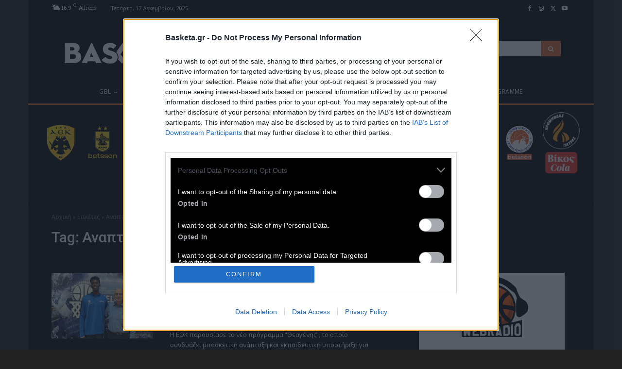

--- FILE ---
content_type: text/html; charset=UTF-8
request_url: https://basketa.gr/tag/anaptyxiako-programma-eok/
body_size: 53218
content:
<!doctype html >
<!--[if IE 8]>    <html class="ie8" lang="en"> <![endif]-->
<!--[if IE 9]>    <html class="ie9" lang="en"> <![endif]-->
<!--[if gt IE 8]><!--> <html lang="el"> <!--<![endif]-->
<head><style>img.lazy{min-height:1px}</style><link href="https://basketa.gr/wp-content/plugins/w3-total-cache/pub/js/lazyload.min.js" as="script">
    <title>Αναπτυξιακό Πρόγραμμα ΕΟΚ - Basketa.gr</title>
    <meta charset="UTF-8" />
    <meta name="viewport" content="width=device-width, initial-scale=1.0">
    <link rel="pingback" href="https://basketa.gr/xmlrpc.php" />
    <meta name='robots' content='index, follow, max-image-preview:large, max-snippet:-1, max-video-preview:-1' />
<meta name="theme-color" content="#222222">
	<!-- This site is optimized with the Yoast SEO plugin v21.5 - https://yoast.com/wordpress/plugins/seo/ -->
	<link rel="canonical" href="https://basketa.gr/tag/anaptyxiako-programma-eok/" />
	<meta property="og:locale" content="el_GR" />
	<meta property="og:type" content="article" />
	<meta property="og:title" content="Αναπτυξιακό Πρόγραμμα ΕΟΚ - Basketa.gr" />
	<meta property="og:url" content="https://basketa.gr/tag/anaptyxiako-programma-eok/" />
	<meta property="og:site_name" content="Basketa.gr" />
	<meta name="twitter:card" content="summary_large_image" />
	<meta name="twitter:site" content="@Basketa_gr" />
	<script type="application/ld+json" class="yoast-schema-graph">{"@context":"https://schema.org","@graph":[{"@type":"CollectionPage","@id":"https://basketa.gr/tag/anaptyxiako-programma-eok/","url":"https://basketa.gr/tag/anaptyxiako-programma-eok/","name":"Αναπτυξιακό Πρόγραμμα ΕΟΚ - Basketa.gr","isPartOf":{"@id":"https://basketa.gr/#website"},"primaryImageOfPage":{"@id":"https://basketa.gr/tag/anaptyxiako-programma-eok/#primaryimage"},"image":{"@id":"https://basketa.gr/tag/anaptyxiako-programma-eok/#primaryimage"},"thumbnailUrl":"https://basketa.gr/wp-content/uploads/2025/05/Falou-Liolios-1200x800-1.webp","breadcrumb":{"@id":"https://basketa.gr/tag/anaptyxiako-programma-eok/#breadcrumb"},"inLanguage":"el"},{"@type":"ImageObject","inLanguage":"el","@id":"https://basketa.gr/tag/anaptyxiako-programma-eok/#primaryimage","url":"https://basketa.gr/wp-content/uploads/2025/05/Falou-Liolios-1200x800-1.webp","contentUrl":"https://basketa.gr/wp-content/uploads/2025/05/Falou-Liolios-1200x800-1.webp","width":1200,"height":800},{"@type":"BreadcrumbList","@id":"https://basketa.gr/tag/anaptyxiako-programma-eok/#breadcrumb","itemListElement":[{"@type":"ListItem","position":1,"name":"Αρχική","item":"https://basketa.gr/"},{"@type":"ListItem","position":2,"name":"Αναπτυξιακό Πρόγραμμα ΕΟΚ"}]},{"@type":"WebSite","@id":"https://basketa.gr/#website","url":"https://basketa.gr/","name":"Basketa.gr","description":"","publisher":{"@id":"https://basketa.gr/#organization"},"potentialAction":[{"@type":"SearchAction","target":{"@type":"EntryPoint","urlTemplate":"https://basketa.gr/?s={search_term_string}"},"query-input":"required name=search_term_string"}],"inLanguage":"el"},{"@type":"Organization","@id":"https://basketa.gr/#organization","name":"Basketa.gr","url":"https://basketa.gr/","logo":{"@type":"ImageObject","inLanguage":"el","@id":"https://basketa.gr/#/schema/logo/image/","url":"https://basketa.gr/wp-content/uploads/2017/03/avatar_basketa-1.png","contentUrl":"https://basketa.gr/wp-content/uploads/2017/03/avatar_basketa-1.png","width":351,"height":248,"caption":"Basketa.gr"},"image":{"@id":"https://basketa.gr/#/schema/logo/image/"},"sameAs":["https://www.facebook.com/basketagr?fref=ts","https://twitter.com/Basketa_gr","https://www.instagram.com/basketa.gr","https://www.youtube.com/channel/UCMhcCm111E2lG3RAJPyu0iw"]}]}</script>
	<!-- / Yoast SEO plugin. -->


<link rel='dns-prefetch' href='//platform.twitter.com' />
<link rel='dns-prefetch' href='//fonts.googleapis.com' />
<link rel="alternate" type="application/rss+xml" title="Ροή RSS &raquo; Basketa.gr" href="https://basketa.gr/feed/" />
<link rel="alternate" type="application/rss+xml" title="Ετικέτα ροής Basketa.gr &raquo; Αναπτυξιακό Πρόγραμμα ΕΟΚ" href="https://basketa.gr/tag/anaptyxiako-programma-eok/feed/" />
<style id='classic-theme-styles-inline-css' type='text/css'>
/*! This file is auto-generated */
.wp-block-button__link{color:#fff;background-color:#32373c;border-radius:9999px;box-shadow:none;text-decoration:none;padding:calc(.667em + 2px) calc(1.333em + 2px);font-size:1.125em}.wp-block-file__button{background:#32373c;color:#fff;text-decoration:none}
</style>
<style id='global-styles-inline-css' type='text/css'>
body{--wp--preset--color--black: #000000;--wp--preset--color--cyan-bluish-gray: #abb8c3;--wp--preset--color--white: #ffffff;--wp--preset--color--pale-pink: #f78da7;--wp--preset--color--vivid-red: #cf2e2e;--wp--preset--color--luminous-vivid-orange: #ff6900;--wp--preset--color--luminous-vivid-amber: #fcb900;--wp--preset--color--light-green-cyan: #7bdcb5;--wp--preset--color--vivid-green-cyan: #00d084;--wp--preset--color--pale-cyan-blue: #8ed1fc;--wp--preset--color--vivid-cyan-blue: #0693e3;--wp--preset--color--vivid-purple: #9b51e0;--wp--preset--gradient--vivid-cyan-blue-to-vivid-purple: linear-gradient(135deg,rgba(6,147,227,1) 0%,rgb(155,81,224) 100%);--wp--preset--gradient--light-green-cyan-to-vivid-green-cyan: linear-gradient(135deg,rgb(122,220,180) 0%,rgb(0,208,130) 100%);--wp--preset--gradient--luminous-vivid-amber-to-luminous-vivid-orange: linear-gradient(135deg,rgba(252,185,0,1) 0%,rgba(255,105,0,1) 100%);--wp--preset--gradient--luminous-vivid-orange-to-vivid-red: linear-gradient(135deg,rgba(255,105,0,1) 0%,rgb(207,46,46) 100%);--wp--preset--gradient--very-light-gray-to-cyan-bluish-gray: linear-gradient(135deg,rgb(238,238,238) 0%,rgb(169,184,195) 100%);--wp--preset--gradient--cool-to-warm-spectrum: linear-gradient(135deg,rgb(74,234,220) 0%,rgb(151,120,209) 20%,rgb(207,42,186) 40%,rgb(238,44,130) 60%,rgb(251,105,98) 80%,rgb(254,248,76) 100%);--wp--preset--gradient--blush-light-purple: linear-gradient(135deg,rgb(255,206,236) 0%,rgb(152,150,240) 100%);--wp--preset--gradient--blush-bordeaux: linear-gradient(135deg,rgb(254,205,165) 0%,rgb(254,45,45) 50%,rgb(107,0,62) 100%);--wp--preset--gradient--luminous-dusk: linear-gradient(135deg,rgb(255,203,112) 0%,rgb(199,81,192) 50%,rgb(65,88,208) 100%);--wp--preset--gradient--pale-ocean: linear-gradient(135deg,rgb(255,245,203) 0%,rgb(182,227,212) 50%,rgb(51,167,181) 100%);--wp--preset--gradient--electric-grass: linear-gradient(135deg,rgb(202,248,128) 0%,rgb(113,206,126) 100%);--wp--preset--gradient--midnight: linear-gradient(135deg,rgb(2,3,129) 0%,rgb(40,116,252) 100%);--wp--preset--font-size--small: 11px;--wp--preset--font-size--medium: 20px;--wp--preset--font-size--large: 32px;--wp--preset--font-size--x-large: 42px;--wp--preset--font-size--regular: 15px;--wp--preset--font-size--larger: 50px;--wp--preset--spacing--20: 0.44rem;--wp--preset--spacing--30: 0.67rem;--wp--preset--spacing--40: 1rem;--wp--preset--spacing--50: 1.5rem;--wp--preset--spacing--60: 2.25rem;--wp--preset--spacing--70: 3.38rem;--wp--preset--spacing--80: 5.06rem;--wp--preset--shadow--natural: 6px 6px 9px rgba(0, 0, 0, 0.2);--wp--preset--shadow--deep: 12px 12px 50px rgba(0, 0, 0, 0.4);--wp--preset--shadow--sharp: 6px 6px 0px rgba(0, 0, 0, 0.2);--wp--preset--shadow--outlined: 6px 6px 0px -3px rgba(255, 255, 255, 1), 6px 6px rgba(0, 0, 0, 1);--wp--preset--shadow--crisp: 6px 6px 0px rgba(0, 0, 0, 1);}:where(.is-layout-flex){gap: 0.5em;}:where(.is-layout-grid){gap: 0.5em;}body .is-layout-flow > .alignleft{float: left;margin-inline-start: 0;margin-inline-end: 2em;}body .is-layout-flow > .alignright{float: right;margin-inline-start: 2em;margin-inline-end: 0;}body .is-layout-flow > .aligncenter{margin-left: auto !important;margin-right: auto !important;}body .is-layout-constrained > .alignleft{float: left;margin-inline-start: 0;margin-inline-end: 2em;}body .is-layout-constrained > .alignright{float: right;margin-inline-start: 2em;margin-inline-end: 0;}body .is-layout-constrained > .aligncenter{margin-left: auto !important;margin-right: auto !important;}body .is-layout-constrained > :where(:not(.alignleft):not(.alignright):not(.alignfull)){max-width: var(--wp--style--global--content-size);margin-left: auto !important;margin-right: auto !important;}body .is-layout-constrained > .alignwide{max-width: var(--wp--style--global--wide-size);}body .is-layout-flex{display: flex;}body .is-layout-flex{flex-wrap: wrap;align-items: center;}body .is-layout-flex > *{margin: 0;}body .is-layout-grid{display: grid;}body .is-layout-grid > *{margin: 0;}:where(.wp-block-columns.is-layout-flex){gap: 2em;}:where(.wp-block-columns.is-layout-grid){gap: 2em;}:where(.wp-block-post-template.is-layout-flex){gap: 1.25em;}:where(.wp-block-post-template.is-layout-grid){gap: 1.25em;}.has-black-color{color: var(--wp--preset--color--black) !important;}.has-cyan-bluish-gray-color{color: var(--wp--preset--color--cyan-bluish-gray) !important;}.has-white-color{color: var(--wp--preset--color--white) !important;}.has-pale-pink-color{color: var(--wp--preset--color--pale-pink) !important;}.has-vivid-red-color{color: var(--wp--preset--color--vivid-red) !important;}.has-luminous-vivid-orange-color{color: var(--wp--preset--color--luminous-vivid-orange) !important;}.has-luminous-vivid-amber-color{color: var(--wp--preset--color--luminous-vivid-amber) !important;}.has-light-green-cyan-color{color: var(--wp--preset--color--light-green-cyan) !important;}.has-vivid-green-cyan-color{color: var(--wp--preset--color--vivid-green-cyan) !important;}.has-pale-cyan-blue-color{color: var(--wp--preset--color--pale-cyan-blue) !important;}.has-vivid-cyan-blue-color{color: var(--wp--preset--color--vivid-cyan-blue) !important;}.has-vivid-purple-color{color: var(--wp--preset--color--vivid-purple) !important;}.has-black-background-color{background-color: var(--wp--preset--color--black) !important;}.has-cyan-bluish-gray-background-color{background-color: var(--wp--preset--color--cyan-bluish-gray) !important;}.has-white-background-color{background-color: var(--wp--preset--color--white) !important;}.has-pale-pink-background-color{background-color: var(--wp--preset--color--pale-pink) !important;}.has-vivid-red-background-color{background-color: var(--wp--preset--color--vivid-red) !important;}.has-luminous-vivid-orange-background-color{background-color: var(--wp--preset--color--luminous-vivid-orange) !important;}.has-luminous-vivid-amber-background-color{background-color: var(--wp--preset--color--luminous-vivid-amber) !important;}.has-light-green-cyan-background-color{background-color: var(--wp--preset--color--light-green-cyan) !important;}.has-vivid-green-cyan-background-color{background-color: var(--wp--preset--color--vivid-green-cyan) !important;}.has-pale-cyan-blue-background-color{background-color: var(--wp--preset--color--pale-cyan-blue) !important;}.has-vivid-cyan-blue-background-color{background-color: var(--wp--preset--color--vivid-cyan-blue) !important;}.has-vivid-purple-background-color{background-color: var(--wp--preset--color--vivid-purple) !important;}.has-black-border-color{border-color: var(--wp--preset--color--black) !important;}.has-cyan-bluish-gray-border-color{border-color: var(--wp--preset--color--cyan-bluish-gray) !important;}.has-white-border-color{border-color: var(--wp--preset--color--white) !important;}.has-pale-pink-border-color{border-color: var(--wp--preset--color--pale-pink) !important;}.has-vivid-red-border-color{border-color: var(--wp--preset--color--vivid-red) !important;}.has-luminous-vivid-orange-border-color{border-color: var(--wp--preset--color--luminous-vivid-orange) !important;}.has-luminous-vivid-amber-border-color{border-color: var(--wp--preset--color--luminous-vivid-amber) !important;}.has-light-green-cyan-border-color{border-color: var(--wp--preset--color--light-green-cyan) !important;}.has-vivid-green-cyan-border-color{border-color: var(--wp--preset--color--vivid-green-cyan) !important;}.has-pale-cyan-blue-border-color{border-color: var(--wp--preset--color--pale-cyan-blue) !important;}.has-vivid-cyan-blue-border-color{border-color: var(--wp--preset--color--vivid-cyan-blue) !important;}.has-vivid-purple-border-color{border-color: var(--wp--preset--color--vivid-purple) !important;}.has-vivid-cyan-blue-to-vivid-purple-gradient-background{background: var(--wp--preset--gradient--vivid-cyan-blue-to-vivid-purple) !important;}.has-light-green-cyan-to-vivid-green-cyan-gradient-background{background: var(--wp--preset--gradient--light-green-cyan-to-vivid-green-cyan) !important;}.has-luminous-vivid-amber-to-luminous-vivid-orange-gradient-background{background: var(--wp--preset--gradient--luminous-vivid-amber-to-luminous-vivid-orange) !important;}.has-luminous-vivid-orange-to-vivid-red-gradient-background{background: var(--wp--preset--gradient--luminous-vivid-orange-to-vivid-red) !important;}.has-very-light-gray-to-cyan-bluish-gray-gradient-background{background: var(--wp--preset--gradient--very-light-gray-to-cyan-bluish-gray) !important;}.has-cool-to-warm-spectrum-gradient-background{background: var(--wp--preset--gradient--cool-to-warm-spectrum) !important;}.has-blush-light-purple-gradient-background{background: var(--wp--preset--gradient--blush-light-purple) !important;}.has-blush-bordeaux-gradient-background{background: var(--wp--preset--gradient--blush-bordeaux) !important;}.has-luminous-dusk-gradient-background{background: var(--wp--preset--gradient--luminous-dusk) !important;}.has-pale-ocean-gradient-background{background: var(--wp--preset--gradient--pale-ocean) !important;}.has-electric-grass-gradient-background{background: var(--wp--preset--gradient--electric-grass) !important;}.has-midnight-gradient-background{background: var(--wp--preset--gradient--midnight) !important;}.has-small-font-size{font-size: var(--wp--preset--font-size--small) !important;}.has-medium-font-size{font-size: var(--wp--preset--font-size--medium) !important;}.has-large-font-size{font-size: var(--wp--preset--font-size--large) !important;}.has-x-large-font-size{font-size: var(--wp--preset--font-size--x-large) !important;}
.wp-block-navigation a:where(:not(.wp-element-button)){color: inherit;}
:where(.wp-block-post-template.is-layout-flex){gap: 1.25em;}:where(.wp-block-post-template.is-layout-grid){gap: 1.25em;}
:where(.wp-block-columns.is-layout-flex){gap: 2em;}:where(.wp-block-columns.is-layout-grid){gap: 2em;}
.wp-block-pullquote{font-size: 1.5em;line-height: 1.6;}
</style>
<link rel='stylesheet' id='matweetfeeds-style-css' href='https://basketa.gr/wp-content/plugins/multi-account-tweet-feeds-by-webline/public/assets/css/matweetfeeds-style.css' type='text/css' media='all' />
<link rel='stylesheet' id='ppress-frontend-css' href='https://basketa.gr/wp-content/plugins/wp-user-avatar/assets/css/frontend.min.css' type='text/css' media='all' />
<link rel='stylesheet' id='ppress-flatpickr-css' href='https://basketa.gr/wp-content/plugins/wp-user-avatar/assets/flatpickr/flatpickr.min.css' type='text/css' media='all' />
<link rel='stylesheet' id='ppress-select2-css' href='https://basketa.gr/wp-content/plugins/wp-user-avatar/assets/select2/select2.min.css' type='text/css' media='all' />
<link rel='stylesheet' id='td-plugin-multi-purpose-css' href='https://basketa.gr/wp-content/plugins/td-composer/td-multi-purpose/style.css' type='text/css' media='all' />
<link rel='stylesheet' id='td-plugin-framework-css' href='https://basketa.gr/wp-content/plugins/td-api-plugin/css/style.css' type='text/css' media='all' />
<link rel='stylesheet' id='google-fonts-style-css' href='https://fonts.googleapis.com/css?family=Roboto+Slab%3A400%7COpen+Sans%3A400%2C600%2C700%7CRoboto%3A400%2C500%2C700&#038;display=swap&#038;ver=12.6.2' type='text/css' media='all' />
<link rel='stylesheet' id='td-theme-css' href='https://basketa.gr/wp-content/themes/Newspaper/style.css' type='text/css' media='all' />

<link rel='stylesheet' id='td-theme-child-css' href='https://basketa.gr/wp-content/themes/basketa/style.css' type='text/css' media='all' />
<link rel='stylesheet' id='font_awesome-css' href='https://basketa.gr/wp-content/plugins/td-composer/assets/fonts/font-awesome/font-awesome.css' type='text/css' media='all' />
<link rel='stylesheet' id='td-legacy-framework-front-style-css' href='https://basketa.gr/wp-content/plugins/td-composer/legacy/Newspaper/assets/css/td_legacy_main.css' type='text/css' media='all' />
<link rel='stylesheet' id='td-standard-pack-framework-front-style-css' href='https://basketa.gr/wp-content/plugins/td-standard-pack/Newspaper/assets/css/td_standard_pack_main.css' type='text/css' media='all' />
<link rel='stylesheet' id='tdb_style_cloud_templates_front-css' href='https://basketa.gr/wp-content/plugins/td-cloud-library/assets/css/tdb_main.css' type='text/css' media='all' />
<script type="text/javascript" src="https://basketa.gr/wp-includes/js/jquery/jquery.min.js" id="jquery-core-js"></script>
<script type="text/javascript" src="https://basketa.gr/wp-includes/js/jquery/jquery-migrate.min.js" id="jquery-migrate-js"></script>
<script type="text/javascript" src="https://basketa.gr/wp-content/plugins/wp-user-avatar/assets/flatpickr/flatpickr.min.js" id="ppress-flatpickr-js"></script>
<script type="text/javascript" src="https://basketa.gr/wp-content/plugins/wp-user-avatar/assets/select2/select2.min.js" id="ppress-select2-js"></script>
<script type="text/javascript" src="https://basketa.gr/wp-content/themes/basketa/custom_script.js" id="custom-script-js"></script>
<link rel="https://api.w.org/" href="https://basketa.gr/wp-json/" /><link rel="alternate" type="application/json" href="https://basketa.gr/wp-json/wp/v2/tags/31229" /><link rel="EditURI" type="application/rsd+xml" title="RSD" href="https://basketa.gr/xmlrpc.php?rsd" />
<meta name="generator" content="WordPress 6.4.7" />
    <script>
        function initSkin() {
            let containerWidth = 1174;
            let screenWidth = jQuery(window).width();
            let spaces = (screenWidth - containerWidth) / 2;
            if (spaces > 120) {
                if (jQuery('.leftSkin').length > 0) {
                    let leftWidth = 400;
                    let left = spaces - leftWidth;
                    jQuery('.leftSkin').css({'left': left + 'px'});
                    jQuery('.leftSkin').show();
                }
                if (jQuery('.rightSkin').length > 0) {
                    let rightWidth = 400;
                    let right = spaces - rightWidth;
                    jQuery('.rightSkin').css({'right': right + 'px'});
                    jQuery('.rightSkin').show();
                }
            } else {
                jQuery('.leftSkin').hide();
                jQuery('.rightSkin').hide();
            }
        }

        jQuery(document).ready(initSkin);
        jQuery(window).on('resize', initSkin);
    </script>

    <!-- Webalists Start -->
    <!-- Google tag (gtag.js) -->
    <script>
        window.dataLayer = window.dataLayer || [];

        function gtag() {
            dataLayer.push(arguments);
        }

        //
        // // Set default consent to 'denied' as a placeholder
        // // Determine actual values based on your own requirements
        // gtag('consent', 'default', {
        //     'analytics_storage': 'granted',
        //     'ad_storage': 'granted',
        //     'ad_user_data': 'granted',
        //     'ad_personalization': 'granted',
        // });
        gtag('consent', 'default', {
            'ad_personalization': 'granted',
            'ad_storage': 'granted',
            'analytics_storage': 'granted',
            'functionality_storage': 'granted',
            'personalization_storage': 'granted',
            'ad_user_data': 'granted',
            'security_storage': 'granted'
            // 'wait_for_update': 500
        });
    </script>
        <!-- InMobi Choice. Consent Manager Tag v3.0 (for TCF 2.2) -->
    <script type="text/javascript" async="true">
        (function () {
            var host = window.location.hostname;
            var element = document.createElement('script');
            var firstScript = document.getElementsByTagName('script')[0];
            var url = 'https://cmp.inmobi.com'
                .concat('/choice/', 'C6UEtnN1cSZ6H', '/', host, '/choice.js?tag_version=V3');
            var uspTries = 0;
            var uspTriesLimit = 3;
            element.async = true;
            element.type = 'text/javascript';
            element.src = url;

            firstScript.parentNode.insertBefore(element, firstScript);

            function makeStub() {
                var TCF_LOCATOR_NAME = '__tcfapiLocator';
                var queue = [];
                var win = window;
                var cmpFrame;

                function addFrame() {
                    var doc = win.document;
                    var otherCMP = !!(win.frames[TCF_LOCATOR_NAME]);

                    if (!otherCMP) {
                        if (doc.body) {
                            var iframe = doc.createElement('iframe');

                            iframe.style.cssText = 'display:none';
                            iframe.name = TCF_LOCATOR_NAME;
                            doc.body.appendChild(iframe);
                        } else {
                            setTimeout(addFrame, 5);
                        }
                    }
                    return !otherCMP;
                }

                function tcfAPIHandler() {
                    var gdprApplies;
                    var args = arguments;

                    if (!args.length) {
                        return queue;
                    } else if (args[0] === 'setGdprApplies') {
                        if (
                            args.length > 3 &&
                            args[2] === 2 &&
                            typeof args[3] === 'boolean'
                        ) {
                            gdprApplies = args[3];
                            if (typeof args[2] === 'function') {
                                args[2]('set', true);
                            }
                        }
                    } else if (args[0] === 'ping') {
                        var retr = {
                            gdprApplies: gdprApplies,
                            cmpLoaded: false,
                            cmpStatus: 'stub'
                        };

                        if (typeof args[2] === 'function') {
                            args[2](retr);
                        }
                    } else {
                        if (args[0] === 'init' && typeof args[3] === 'object') {
                            args[3] = Object.assign(args[3], {tag_version: 'V3'});
                        }
                        queue.push(args);
                    }
                }

                function postMessageEventHandler(event) {
                    var msgIsString = typeof event.data === 'string';
                    var json = {};

                    try {
                        if (msgIsString) {
                            json = JSON.parse(event.data);
                        } else {
                            json = event.data;
                        }
                    } catch (ignore) {
                    }

                    var payload = json.__tcfapiCall;

                    if (payload) {
                        window.__tcfapi(
                            payload.command,
                            payload.version,
                            function (retValue, success) {
                                var returnMsg = {
                                    __tcfapiReturn: {
                                        returnValue: retValue,
                                        success: success,
                                        callId: payload.callId
                                    }
                                };
                                if (msgIsString) {
                                    returnMsg = JSON.stringify(returnMsg);
                                }
                                if (event && event.source && event.source.postMessage) {
                                    event.source.postMessage(returnMsg, '*');
                                }
                            },
                            payload.parameter
                        );
                    }
                }

                while (win) {
                    try {
                        if (win.frames[TCF_LOCATOR_NAME]) {
                            cmpFrame = win;
                            break;
                        }
                    } catch (ignore) {
                    }

                    if (win === window.top) {
                        break;
                    }
                    win = win.parent;
                }
                if (!cmpFrame) {
                    addFrame();
                    win.__tcfapi = tcfAPIHandler;
                    win.addEventListener('message', postMessageEventHandler, false);
                }
            };

            makeStub();

            function makeGppStub() {
                const CMP_ID = 10;
                const SUPPORTED_APIS = [
                    '2:tcfeuv2',
                    '6:uspv1',
                    '7:usnatv1',
                    '8:usca',
                    '9:usvav1',
                    '10:uscov1',
                    '11:usutv1',
                    '12:usctv1'
                ];

                window.__gpp_addFrame = function (n) {
                    if (!window.frames[n]) {
                        if (document.body) {
                            var i = document.createElement("iframe");
                            i.style.cssText = "display:none";
                            i.name = n;
                            document.body.appendChild(i);
                        } else {
                            window.setTimeout(window.__gpp_addFrame, 10, n);
                        }
                    }
                };
                window.__gpp_stub = function () {
                    var b = arguments;
                    __gpp.queue = __gpp.queue || [];
                    __gpp.events = __gpp.events || [];

                    if (!b.length || (b.length == 1 && b[0] == "queue")) {
                        return __gpp.queue;
                    }

                    if (b.length == 1 && b[0] == "events") {
                        return __gpp.events;
                    }

                    var cmd = b[0];
                    var clb = b.length > 1 ? b[1] : null;
                    var par = b.length > 2 ? b[2] : null;
                    if (cmd === "ping") {
                        clb(
                            {
                                gppVersion: "1.1", // must be “Version.Subversion”, current: “1.1”
                                cmpStatus: "stub", // possible values: stub, loading, loaded, error
                                cmpDisplayStatus: "hidden", // possible values: hidden, visible, disabled
                                signalStatus: "not ready", // possible values: not ready, ready
                                supportedAPIs: SUPPORTED_APIS, // list of supported APIs
                                cmpId: CMP_ID, // IAB assigned CMP ID, may be 0 during stub/loading
                                sectionList: [],
                                applicableSections: [-1],
                                gppString: "",
                                parsedSections: {},
                            },
                            true
                        );
                    } else if (cmd === "addEventListener") {
                        if (!("lastId" in __gpp)) {
                            __gpp.lastId = 0;
                        }
                        __gpp.lastId++;
                        var lnr = __gpp.lastId;
                        __gpp.events.push({
                            id: lnr,
                            callback: clb,
                            parameter: par,
                        });
                        clb(
                            {
                                eventName: "listenerRegistered",
                                listenerId: lnr, // Registered ID of the listener
                                data: true, // positive signal
                                pingData: {
                                    gppVersion: "1.1", // must be “Version.Subversion”, current: “1.1”
                                    cmpStatus: "stub", // possible values: stub, loading, loaded, error
                                    cmpDisplayStatus: "hidden", // possible values: hidden, visible, disabled
                                    signalStatus: "not ready", // possible values: not ready, ready
                                    supportedAPIs: SUPPORTED_APIS, // list of supported APIs
                                    cmpId: CMP_ID, // list of supported APIs
                                    sectionList: [],
                                    applicableSections: [-1],
                                    gppString: "",
                                    parsedSections: {},
                                },
                            },
                            true
                        );
                    } else if (cmd === "removeEventListener") {
                        var success = false;
                        for (var i = 0; i < __gpp.events.length; i++) {
                            if (__gpp.events[i].id == par) {
                                __gpp.events.splice(i, 1);
                                success = true;
                                break;
                            }
                        }
                        clb(
                            {
                                eventName: "listenerRemoved",
                                listenerId: par, // Registered ID of the listener
                                data: success, // status info
                                pingData: {
                                    gppVersion: "1.1", // must be “Version.Subversion”, current: “1.1”
                                    cmpStatus: "stub", // possible values: stub, loading, loaded, error
                                    cmpDisplayStatus: "hidden", // possible values: hidden, visible, disabled
                                    signalStatus: "not ready", // possible values: not ready, ready
                                    supportedAPIs: SUPPORTED_APIS, // list of supported APIs
                                    cmpId: CMP_ID, // CMP ID
                                    sectionList: [],
                                    applicableSections: [-1],
                                    gppString: "",
                                    parsedSections: {},
                                },
                            },
                            true
                        );
                    } else if (cmd === "hasSection") {
                        clb(false, true);
                    } else if (cmd === "getSection" || cmd === "getField") {
                        clb(null, true);
                    }
                    //queue all other commands
                    else {
                        __gpp.queue.push([].slice.apply(b));
                    }
                };
                window.__gpp_msghandler = function (event) {
                    var msgIsString = typeof event.data === "string";
                    try {
                        var json = msgIsString ? JSON.parse(event.data) : event.data;
                    } catch (e) {
                        var json = null;
                    }
                    if (typeof json === "object" && json !== null && "__gppCall" in json) {
                        var i = json.__gppCall;
                        window.__gpp(
                            i.command,
                            function (retValue, success) {
                                var returnMsg = {
                                    __gppReturn: {
                                        returnValue: retValue,
                                        success: success,
                                        callId: i.callId,
                                    },
                                };
                                event.source.postMessage(msgIsString ? JSON.stringify(returnMsg) : returnMsg, "*");
                            },
                            "parameter" in i ? i.parameter : null,
                            "version" in i ? i.version : "1.1"
                        );
                    }
                };
                if (!("__gpp" in window) || typeof window.__gpp !== "function") {
                    window.__gpp = window.__gpp_stub;
                    window.addEventListener("message", window.__gpp_msghandler, false);
                    window.__gpp_addFrame("__gppLocator");
                }
            };

            makeGppStub();

            var uspStubFunction = function () {
                var arg = arguments;
                if (typeof window.__uspapi !== uspStubFunction) {
                    setTimeout(function () {
                        if (typeof window.__uspapi !== 'undefined') {
                            window.__uspapi.apply(window.__uspapi, arg);
                        }
                    }, 500);
                }
            };

            var checkIfUspIsReady = function () {
                uspTries++;
                if (window.__uspapi === uspStubFunction && uspTries < uspTriesLimit) {
                    console.warn('USP is not accessible');
                } else {
                    clearInterval(uspInterval);
                }
            };

            if (typeof window.__uspapi === 'undefined') {
                window.__uspapi = uspStubFunction;
                var uspInterval = setInterval(checkIfUspIsReady, 6000);
            }
        })();
    </script>
    <!-- End InMobi Choice. Consent Manager Tag v3.0 (for TCF 2.2) -->
    <!-- Global site tag (gtag.js) - Google Analytics -->
    <script async src="https://www.googletagmanager.com/gtag/js?id=G-ZBKJHCVC57"></script>
    <script>
        window.dataLayer = window.dataLayer || [];

        function gtag() {
            dataLayer.push(arguments);
        }

        gtag('js', new Date());

        gtag('config', 'G-ZBKJHCVC57');
    </script>

    <!--    <script async='async' src='https://www.googletagservices.com/tag/js/gpt.js'></script>-->
    <script async src="https://securepubads.g.doubleclick.net/tag/js/gpt.js"></script>
    <script>
        var googletag = googletag || {};
        googletag.cmd = googletag.cmd || [];
        var mypage = 'ros';
        var myskin2 = [];
        var skin_homepage = [];
        var creativeId = [];
        var itemsToReload = [];
        var reloadAdsTime = 40000;
        var googleDfpCode = '21725569771';
        var a = 0;
        var dfpResolveActivation;
        var dfpActivated = false;
        const dfpActivationPromise = new Promise(res => {
            dfpResolveActivation = res;
        });

        function onceGoogleDfpActivation() {
            return dfpActivated ? Promise.resolve() : dfpActivationPromise;
        }

        async function testGoogleActivation() {
            console.log("GoogleDfpActivation", dfpActivated ? 1 : 0);
            if (!dfpActivated) {
                await onceGoogleDfpActivation().then(() => {
                    dfpActivated = true;
                });
            }
            console.log("GoogleDfpActivation", dfpActivated ? 1 : 0);
        }

        testGoogleActivation();
    </script>

    <!-- Webalists Start -->
    <!-- Global site tag (gtag.js) - Google Analytics -->
            <script>
            googletag.cmd.push(function () {

                var mappingadunit_970x250 = googletag.sizeMapping().addSize([992, 0], [[970, 250], [970, 90], [270, 200], [728, 90]]).//desktop
                    addSize([768, 0], [[728, 90]]).//tablet
                    addSize([320, 0], []).//mobile [300, 250], [300, 100]
                    addSize([0, 0], []).//other
                    build();

                var mappingadunit_skin = googletag.sizeMapping().addSize([992, 0], [[1, 1]]).//desktop
                    addSize([768, 0], []).//tablet
                    addSize([320, 0], []).//mobile [300, 250], [300, 100]
                    addSize([0, 0], []).//other
                    build();

                var mappingadunit_desktop = googletag.sizeMapping().addSize([992, 0], [[300, 600], [300, 250], [300, 100]]).//desktop
                    addSize([768, 0], [[300, 600], [300, 250], [300, 100]]).//tablet
                    addSize([320, 0], []).//mobile
                    addSize([0, 0], []).//other
                    build();

                var mappingadunit_mobile = googletag.sizeMapping().addSize([992, 0], []).//desktop
                    addSize([769, 0], [[300, 600], [300, 250], [300, 100]]).//tablet
                    addSize([320, 0], [[300, 600], [300, 250], [300, 100]]).//mobile
                    addSize([0, 0], []).//other
                    build();


                var mappingadunit_sticky = googletag.sizeMapping().addSize([0, 800], [[300, 600], [300, 250]]).addSize([0, 550], [[300, 250]]).//tablet
                    addSize([0, 0], [[300, 250]]).//other
                    build();

                if (window.innerWidth > 768) {


                    googletag.defineSlot('/' + googleDfpCode + '/ros01_970x250_header', [[728, 90], [970, 90], [970, 200], [970, 250]], 'ros01_970x250_header').defineSizeMapping(mappingadunit_970x250).addService(googletag.pubads());
                    googletag.defineSlot('/' + googleDfpCode + '/ros01_300x250_right', [[300, 600], [300, 250]], 'ros01_300x250_right').defineSizeMapping(mappingadunit_desktop).addService(googletag.pubads());
                    googletag.defineSlot('/' + googleDfpCode + '/ros02_300x250_right', [[300, 600], [300, 250]], 'ros02_300x250_right').defineSizeMapping(mappingadunit_desktop).addService(googletag.pubads());
                    googletag.defineSlot('/' + googleDfpCode + '/ros03_300x250_right', [[300, 600], [300, 250]], 'ros03_300x250_right').defineSizeMapping(mappingadunit_desktop).addService(googletag.pubads());
                    googletag.defineSlot('/' + googleDfpCode + '/ros04_300x250_right', [[300, 600], [300, 250]], 'ros04_300x250_right').defineSizeMapping(mappingadunit_desktop).addService(googletag.pubads());
                    googletag.defineSlot('/' + googleDfpCode + '/ros05_300x250_right', [[300, 600], [300, 250]], 'ros05_300x250_right').defineSizeMapping(mappingadunit_desktop).addService(googletag.pubads());
                    // googletag.defineSlot('/'+googleDfpCode+'/ros06_300x600_bottom', [[300, 600], [300, 250]], 'div-gpt-ad-1531041098677-12').defineSizeMapping(mappingadunit_desktop).addService(googletag.pubads());
                    // googletag.defineSlot('/'+googleDfpCode+'/articleBetweenText', [[300, 250], [300, 100]], 'articleBetweenText').defineSizeMapping( mappingadunit_desktop ).addService(googletag.pubads());

                    itemsToReload['Ros_sticky'] = googletag.defineSlot('/' + googleDfpCode + '/Ros_sticky', [[300, 250], [300, 600]], 'Ros_sticky').defineSizeMapping(mappingadunit_sticky).addService(googletag.pubads());
                    googletag.defineSlot('/' + googleDfpCode + '/Ros_sticky_right', [[300, 250], [300, 600]], 'Ros_sticky_right').defineSizeMapping(mappingadunit_sticky).addService(googletag.pubads());

                    // googletag.defineSlot('/'+googleDfpCode+'/ros07_970x250_footer', [[728, 90], [970, 90], [970, 200], [970, 250], [300, 250], [300, 100]], 'div-gpt-ad-1531041098677-6').defineSizeMapping(mappingadunit_970x250).addService(googletag.pubads());
                    // googletag.defineSlot('/'+googleDfpCode+'/skin_ros', [1, 1], 'div-gpt-ad-1531041098677-15').defineSizeMapping(mappingadunit_skin).addService(googletag.pubads());
                    // googletag.defineSlot('/'+googleDfpCode+'/skin2', [1, 1], 'skin2').defineSizeMapping(mappingadunit_skin).addService(googletag.pubads());


                } else {

                    // MOBILE
                    // googletag.defineSlot('/21722651905/Mob_articleBetweenText', [[300, 600], [300, 250], [300, 100]], 'Mob_articleBetweenText' ).defineSizeMapping( mappingadunit_mobile ).addService(googletag.pubads());
                    googletag.defineSlot('/21722651905/Mob_ros_1', [[300, 600], [300, 250], [300, 100]], 'Mob_ros_1').addService(googletag.pubads());
                    googletag.defineSlot('/21722651905/Mob_ros_2', [[300, 600], [300, 250], [300, 100]], 'Mob_ros_2').addService(googletag.pubads());
                    googletag.defineSlot('/21722651905/Mob_ros_3', [[300, 600], [300, 250], [300, 100]], 'Mob_ros_3').addService(googletag.pubads());
                    googletag.defineSlot('/21722651905/Mob_ros_4', [[300, 600], [300, 250], [300, 100]], 'Mob_ros_4').addService(googletag.pubads());
                    googletag.defineSlot('/21722651905/Mob_ros_5', [[300, 600], [300, 250], [300, 100]], 'Mob_ros_4').addService(googletag.pubads());
                    googletag.defineSlot('/21722651905/Mob_ros_float', [[300, 50], [300, 100], [728, 90], [970, 250]], 'Mob_ros_float').addService(googletag.pubads());


                }

                /* googletag.pubads().enableSingleRequest(); */
                googletag.pubads().setTargeting('page', ["ros","tag","anaptyxiako-programma-eok","730397"]);
                googletag.pubads().collapseEmptyDivs();
                googletag.pubads().enableLazyLoad();
                googletag.pubads().addEventListener('slotRenderEnded', renderEnded);
                googletag.enableServices();

                jQuery.when(googletag.enableServices()).done(function () {
                    dfpActivated = true;
                    dfpResolveActivation();
                    if (a == 0) {
                        setTimeout(refreshCertainAds, reloadAdsTime);
                        a++;
                    }

                });

                function renderEnded(data) {
                    var $banner1 = 'skin2';
                    var _this1 = jQuery('#' + $banner1);
                    if (data.slot.getSlotElementId() === $banner1 && _this1.length > 0) {

                        // console.log(data, 'Leonidas');
                        if (data.isEmpty == false) {
                            _this1.addClass('custom-ad');
                            jQuery('.td-header-style-10').addClass('td-header-menu-wrap-full').addClass('td-container-wrap');
                            // console.log('skin2 Renderd');
                        } else {
                            _this1.removeClass('custom-ad');
                        }
                    }
                    var $banner2 = 'div-gpt-ad-1531041098677-15';
                    var _this = jQuery('#' + $banner2);
                    if (data.slot.getSlotElementId() === $banner2 && _this.length > 0) {
                        // console.log(data, $banner2);
                        if (data.isEmpty == false) {
                            _this.addClass('custom-ad');
                            if (creativeId.indexOf(data.slot.getResponseInformation().creativeId) !== -1) {
                                jQuery('.td-header-style-10').addClass('td-header-menu-wrap-full').addClass('td-container-wrap');
                            }
                            // console.log('skin2 Renderd');
                        } else {
                            _this.removeClass('custom-ad');
                        }
                    }
                    if (data.slot.getSlotElementId() == 'Ros_sticky') {
                        renderStickyBanner('Ros_sticky', data);
                    }
                    if (data.slot.getSlotElementId() == 'Ros_sticky_right') {
                        renderStickyBanner('Ros_sticky_right', data);
                    }
                    if (data.slot.getSlotElementId() == 'Ros_sticky_top') {
                        renderStickyTopBanner('Ros_sticky_top', data);
                    }
                    if (data.slot.getSlotElementId() == 'Mob_ros_float') {
                        renderFloatBottomBanner('Mob_ros_float', data);
                    }
                }
            });
            var PostId = "730397";
        </script>
    
    <script>

        function renderStickyBanner(bannerId, data) {
            var w = window.innerWidth;
            var h = window.innerHeight;
            var _this1 = jQuery('#' + bannerId);
            // console.log(bannerId);
            if (data.slot.getSlotElementId() === bannerId && _this1.length > 0) {
                // console.log(5555, data, bannerId);
                if (data.isEmpty == false) {
                    jQuery(window).load(function () {
                        var width = (data.size[0] > 0) ? data.size[0] + 'px' : '300px';
                        var height = (data.size[1] > 0) ? data.size[1] + 'px' : '250px';
                        var top = (data.size[1] > 0) ? (data.size[1] / 2) + 'px' : '125px';
                        // console.log('dokimastiko-222', {'h': h, 'h2': data.size[1]});
                        if (((h - data.size[1]) / 2) < 250) {
                            top = "300px";
                        } else {
                            top = "calc(50vh - " + top + ")";
                        }

                        if (data.size[1] == '600') {
                            top = "300px";
                        }
                        if ((data.size[1] + 300) > h) {
                            // console.log((data.size[1]+300),h);
                            top = h - data.size[1];
                            top += 'px';
                        }
                        setTimeout(function () {
                            _this1.closest('.wbls_sticky').css({
                                "width": width,
                                "height": height,
                                "top": top
                            }).addClass('show-sticky');
                            _this1.closest('.wbls_sticky').addClass('show-sticky');
                            // console.log('show-sticky-5sec');
                        }, 500);

                        // console.log('show-sticky');
                        // console.log('sticky Rendered <- top -> ' + width + 'x' + height);
                    });
                } else {
                    _this1.closest('.wbls_sticky').removeClass('show-sticky');
                }
            }
        }

        function renderStickyTopBanner(bannerId, data) {
            var _this1 = jQuery('#' + bannerId);
            if (data.slot.getSlotElementId() === bannerId && _this1.length > 0) {
                // console.log(data, bannerId);
                if (data.isEmpty == false) {
                    jQuery(window).load(function () {
                        var left = (data.size[0] > 0) ? (data.size[0] / 2) + 'px' : '364px';
                        left = "calc(50vw - " + left + ")";
                        var height = (data.size[1] > 0) ? data.size[1] + 'px' : '250px';
                        _this1.css({'left': left});
                        // _this1.closest('.wbls_sticky_top').addClass('show-sticky pin-sticky');
                        _this1.closest('.wbls_sticky_top').css({"height": height}).addClass('show-sticky pin-sticky');
                        setTimeout(function () {
                            _this1.closest('.wbls_sticky_top').removeClass('pin-sticky');
                        }, 5000)
                    });
                } else {
                    _this1.closest('.wbls_sticky').removeClass('show-sticky');
                }
            }
        }

        function renderFloatBottomBanner(bannerId, data) {
            var _this1 = jQuery('#' + bannerId);
            if (data.slot.getSlotElementId() === bannerId && _this1.length > 0) {
                // console.log(987654321, data, data.isEmpty);
                // console.log(2222222, data, data.isEmpty, !data.isEmpty);
                if (!data.isEmpty) {
                    // console.log(5555555, 'aaaaaaa');
                    // jQuery(window).load(function () {

                    setTimeout(function () {
                        // console.log(987654321, 'bbbbbbbbb');
                        _this1.closest('.wbls_float').addClass('show-float');
                        // if(data.size[0] == '970'){
                        var w = parseInt(window.innerWidth);
                        var w2 = parseInt(data.size[0]);
                        var h2 = parseInt(data.size[1]);
                        var scale = (w * 100) / w2 / 100;
                        var newWidth = w2 * scale;
                        var newHeight = h2 * scale;
                        var left = -1 * (((w2 - newWidth) * scale) / 2);
                        var bottom = (h2 - newHeight) / 2;
                        // console.log({"w": w, "w2": w2, "h2": h2, "left": left, "scale": scale, "bottom": bottom});
                        jQuery('body').append(
                            '<style>' +
                            '.wbls_float { ' +
                            'height: ' + newHeight + 'px; ' +
                            '}' +
                            '.wbls_float .wbls_float_inside{ ' +
                            'transform: scale(' + scale + ');' +
                            'left: ' + left + 'px;' +
                            'bottom: ' + bottom + 'px; ' +
                            '}' +
                            '</style>'
                        );
                        // }


                        // console.log('show-float-1sec');
                    }, 1000);
                    // console.log('show-float');
                    // console.log('sticky Rendered <- top -> ' + width + 'x' + height);
                    // });
                } else {
                    _this1.closest('.wbls_float').removeClass('show-float').removeClass('wbls_float_970');
                }
            }
        }

        let refreshCertainAds = function () {
            // console.log(itemsToReload);
            if (Object.keys(itemsToReload).length > 0) {
                for (var i in itemsToReload) {
                    // console.log(i, itemsToReload[i]);
                    refreshAds([itemsToReload[i]]);
                }
                setTimeout(refreshCertainAds, reloadAdsTime)
            }
        };
        let refreshAds = function (refresh_slots) {
            if (typeof (refresh_slots) == "undefined") {
                googletag.pubads().refresh();
            } else {
                googletag.pubads().refresh(refresh_slots);
            }
        };
    </script>

    <script>
        !function (f, b, e, v, n, t, s) {
            if (f.fbq) return;
            n = f.fbq = function () {
                n.callMethod ?
                    n.callMethod.apply(n, arguments) : n.queue.push(arguments)
            };
            if (!f._fbq) f._fbq = n;
            n.push = n;
            n.loaded = !0;
            n.version = '2.0';
            n.queue = [];
            t = b.createElement(e);
            t.async = !0;
            t.src = v;
            s = b.getElementsByTagName(e)[0];
            s.parentNode.insertBefore(t, s)
        }(window,
            document, 'script', 'https://connect.facebook.net/en_US/fbevents.js');
        fbq('init', '252111218530032', {
//em: 'basketa.gr@gmail.com,'
        });
        fbq('track', 'PageView');
    </script>
    <!--    <script async src="https://platform.twitter.com/widgets.js" charset="utf-8"></script>-->
    <script src="https://jsc.mgid.com/site/1003091.js" async></script>
    <!--[if lt IE 9]><script src="https://cdnjs.cloudflare.com/ajax/libs/html5shiv/3.7.3/html5shiv.js"></script><![endif]-->
        <script>
        window.tdb_global_vars = {"wpRestUrl":"https:\/\/basketa.gr\/wp-json\/","permalinkStructure":"\/%postname%\/"};
        window.tdb_p_autoload_vars = {"isAjax":false,"isAdminBarShowing":false,"autoloadScrollPercent":50};
    </script>
    
    
	
    <style id="tdb-global-fonts">
        :root {--global-font-1: Roboto Slab;}
    </style>
            <script>

      window.OneSignal = window.OneSignal || [];

      OneSignal.push( function() {
        OneSignal.SERVICE_WORKER_UPDATER_PATH = "OneSignalSDKUpdaterWorker.js.php";
                      OneSignal.SERVICE_WORKER_PATH = "OneSignalSDKWorker.js.php";
                      OneSignal.SERVICE_WORKER_PARAM = { scope: "/" };
        OneSignal.setDefaultNotificationUrl("https://basketa.gr");
        var oneSignal_options = {};
        window._oneSignalInitOptions = oneSignal_options;

        oneSignal_options['wordpress'] = true;
oneSignal_options['appId'] = 'ae2ea5fc-2637-40c9-a7f8-f006b9e3aeed';
oneSignal_options['allowLocalhostAsSecureOrigin'] = true;
oneSignal_options['httpPermissionRequest'] = { };
oneSignal_options['httpPermissionRequest']['enable'] = true;
oneSignal_options['welcomeNotification'] = { };
oneSignal_options['welcomeNotification']['title'] = "";
oneSignal_options['welcomeNotification']['message'] = "Ευχαριστούμε για την εγγραφή";
oneSignal_options['subdomainName'] = "https://basketa.onesignal.com";
oneSignal_options['safari_web_id'] = "web.onesignal.auto.40f3c042-9d52-4eaf-84f1-85ef29137faa";
oneSignal_options['promptOptions'] = { };
oneSignal_options['promptOptions']['actionMessage'] = "Θέλετε να εμφανίζονται ανακοινώσεις:";
oneSignal_options['promptOptions']['exampleNotificationTitleDesktop'] = "Παράδειγμα ανακοίνωσης";
oneSignal_options['promptOptions']['exampleNotificationMessageDesktop'] = "Οι ανακοινώσεις θα εμφανίζονται  στο desktop σας";
oneSignal_options['promptOptions']['exampleNotificationTitleMobile'] = "Παράδειγμα ανακοίνωσης";
oneSignal_options['promptOptions']['exampleNotificationMessageMobile'] = "Οι ανακοινώσεις θα εμφανίζονται  στην συσκευή σας";
oneSignal_options['promptOptions']['exampleNotificationCaption'] = "(Μπορείτε να κάνετε διαγραφή από την υπηρεσία αποιαδήποτε στιγμή)";
oneSignal_options['promptOptions']['acceptButtonText'] = "ΣΥΝΕΧΕΙΑ";
oneSignal_options['promptOptions']['cancelButtonText'] = "ΟΧΙ ΕΥΧΑΡΙΣΤΩ";
oneSignal_options['promptOptions']['siteName'] = "basketa.gr";
oneSignal_options['notifyButton'] = { };
oneSignal_options['notifyButton']['enable'] = true;
oneSignal_options['notifyButton']['position'] = 'bottom-right';
oneSignal_options['notifyButton']['theme'] = 'default';
oneSignal_options['notifyButton']['size'] = 'medium';
oneSignal_options['notifyButton']['showCredit'] = true;
oneSignal_options['notifyButton']['text'] = {};
oneSignal_options['notifyButton']['text']['tip.state.unsubscribed'] = 'κάντε εγγραφή στις ανακοινώσεις';
oneSignal_options['notifyButton']['text']['tip.state.subscribed'] = 'Έχετε κάνει εγγραφή ';
oneSignal_options['notifyButton']['text']['tip.state.blocked'] = 'Οι ανακοινώσεις έχουν μπλοκαριστεί';
oneSignal_options['notifyButton']['text']['message.action.subscribed'] = 'Ευχαριστούμε για την εγγραφή!';
oneSignal_options['notifyButton']['text']['message.action.resubscribed'] = 'Έχετε ήδη εγγραφεί';
oneSignal_options['notifyButton']['text']['message.action.unsubscribed'] = 'Δεν θα ξαναλάβετε ειδοποιήσεις';
oneSignal_options['notifyButton']['text']['dialog.main.title'] = 'Καθορίστε τις ανακοινώσεις σας';
oneSignal_options['notifyButton']['text']['dialog.main.button.subscribe'] = 'Εγγραφή';
oneSignal_options['notifyButton']['text']['dialog.main.button.unsubscribe'] = 'Εγκατάλειψη υπηρεσίας';
oneSignal_options['notifyButton']['text']['dialog.blocked.title'] = 'Ξεμποκάρετε τις ανακοινώσεις';
oneSignal_options['notifyButton']['text']['dialog.blocked.message'] = 'Ακουθείστε τις οδηγίες για να επιτρέψετε τις ανακοινώσεις ';
                OneSignal.init(window._oneSignalInitOptions);
                      });

      function documentInitOneSignal() {
        var oneSignal_elements = document.getElementsByClassName("OneSignal-prompt");

        var oneSignalLinkClickHandler = function(event) { OneSignal.push(['registerForPushNotifications']); event.preventDefault(); };        for(var i = 0; i < oneSignal_elements.length; i++)
          oneSignal_elements[i].addEventListener('click', oneSignalLinkClickHandler, false);
      }

      if (document.readyState === 'complete') {
           documentInitOneSignal();
      }
      else {
           window.addEventListener("load", function(event){
               documentInitOneSignal();
          });
      }
    </script>

<!-- JS generated by theme -->

<script>
    
    

	    var tdBlocksArray = []; //here we store all the items for the current page

	    // td_block class - each ajax block uses a object of this class for requests
	    function tdBlock() {
		    this.id = '';
		    this.block_type = 1; //block type id (1-234 etc)
		    this.atts = '';
		    this.td_column_number = '';
		    this.td_current_page = 1; //
		    this.post_count = 0; //from wp
		    this.found_posts = 0; //from wp
		    this.max_num_pages = 0; //from wp
		    this.td_filter_value = ''; //current live filter value
		    this.is_ajax_running = false;
		    this.td_user_action = ''; // load more or infinite loader (used by the animation)
		    this.header_color = '';
		    this.ajax_pagination_infinite_stop = ''; //show load more at page x
	    }

        // td_js_generator - mini detector
        ( function () {
            var htmlTag = document.getElementsByTagName("html")[0];

	        if ( navigator.userAgent.indexOf("MSIE 10.0") > -1 ) {
                htmlTag.className += ' ie10';
            }

            if ( !!navigator.userAgent.match(/Trident.*rv\:11\./) ) {
                htmlTag.className += ' ie11';
            }

	        if ( navigator.userAgent.indexOf("Edge") > -1 ) {
                htmlTag.className += ' ieEdge';
            }

            if ( /(iPad|iPhone|iPod)/g.test(navigator.userAgent) ) {
                htmlTag.className += ' td-md-is-ios';
            }

            var user_agent = navigator.userAgent.toLowerCase();
            if ( user_agent.indexOf("android") > -1 ) {
                htmlTag.className += ' td-md-is-android';
            }

            if ( -1 !== navigator.userAgent.indexOf('Mac OS X')  ) {
                htmlTag.className += ' td-md-is-os-x';
            }

            if ( /chrom(e|ium)/.test(navigator.userAgent.toLowerCase()) ) {
               htmlTag.className += ' td-md-is-chrome';
            }

            if ( -1 !== navigator.userAgent.indexOf('Firefox') ) {
                htmlTag.className += ' td-md-is-firefox';
            }

            if ( -1 !== navigator.userAgent.indexOf('Safari') && -1 === navigator.userAgent.indexOf('Chrome') ) {
                htmlTag.className += ' td-md-is-safari';
            }

            if( -1 !== navigator.userAgent.indexOf('IEMobile') ){
                htmlTag.className += ' td-md-is-iemobile';
            }

        })();

        var tdLocalCache = {};

        ( function () {
            "use strict";

            tdLocalCache = {
                data: {},
                remove: function (resource_id) {
                    delete tdLocalCache.data[resource_id];
                },
                exist: function (resource_id) {
                    return tdLocalCache.data.hasOwnProperty(resource_id) && tdLocalCache.data[resource_id] !== null;
                },
                get: function (resource_id) {
                    return tdLocalCache.data[resource_id];
                },
                set: function (resource_id, cachedData) {
                    tdLocalCache.remove(resource_id);
                    tdLocalCache.data[resource_id] = cachedData;
                }
            };
        })();

    
    
var td_viewport_interval_list=[{"limitBottom":767,"sidebarWidth":228},{"limitBottom":1018,"sidebarWidth":300},{"limitBottom":1140,"sidebarWidth":324}];
var td_animation_stack_effect="type3";
var tds_animation_stack=true;
var td_animation_stack_specific_selectors=".entry-thumb, img[class*=\"wp-image-\"], a.td-sml-link-to-image > img, .td-lazy-img";
var td_animation_stack_general_selectors=".td-animation-stack .entry-thumb, .post .entry-thumb, .post img[class*=\"wp-image-\"], a.td-sml-link-to-image > img, .td-animation-stack .td-lazy-img";
var tds_video_lazy="enabled";
var tdc_is_installed="yes";
var td_ajax_url="https:\/\/basketa.gr\/wp-admin\/admin-ajax.php?td_theme_name=Newspaper&v=12.6.2";
var td_get_template_directory_uri="https:\/\/basketa.gr\/wp-content\/plugins\/td-composer\/legacy\/common";
var tds_snap_menu="";
var tds_logo_on_sticky="";
var tds_header_style="";
var td_please_wait="\u03a0\u03b1\u03c1\u03b1\u03ba\u03b1\u03bb\u03bf\u03cd\u03bc\u03b5 \u03c0\u03b5\u03c1\u03b9\u03bc\u03ad\u03bd\u03b5\u03c4\u03b5...";
var td_email_user_pass_incorrect="\u03a7\u03c1\u03ae\u03c3\u03c4\u03b7\u03c2 \u03ae \u03ba\u03c9\u03b4\u03b9\u03ba\u03cc\u03c2 \u03bb\u03b1\u03bd\u03b8\u03b1\u03c3\u03bc\u03ad\u03bd\u03bf\u03c2!";
var td_email_user_incorrect="Email \u03ae \u03cc\u03bd\u03bf\u03bc\u03b1 \u03c7\u03c1\u03ae\u03c3\u03c4\u03b7 \u03bb\u03b1\u03bd\u03b8\u03b1\u03c3\u03bc\u03ad\u03bd\u03bf!";
var td_email_incorrect="Email \u03bb\u03b1\u03bd\u03b8\u03b1\u03c3\u03bc\u03ad\u03bd\u03bf!";
var td_user_incorrect="Username incorrect!";
var td_email_user_empty="Email or username empty!";
var td_pass_empty="Pass empty!";
var td_pass_pattern_incorrect="Invalid Pass Pattern!";
var td_retype_pass_incorrect="Retyped Pass incorrect!";
var tds_more_articles_on_post_enable="";
var tds_more_articles_on_post_time_to_wait="";
var tds_more_articles_on_post_pages_distance_from_top=0;
var tds_captcha="";
var tds_theme_color_site_wide="#ffffff";
var tds_smart_sidebar="";
var tdThemeName="Newspaper";
var tdThemeNameWl="Newspaper";
var td_magnific_popup_translation_tPrev="\u03a0\u03c1\u03bf\u03b7\u03b3\u03bf\u03cd\u03bc\u03b5\u03bd\u03bf (\u039a\u03bf\u03c5\u03bc\u03c0\u03af \u03b1\u03c1\u03b9\u03c3\u03c4\u03b5\u03c1\u03bf\u03cd \u03b2\u03ad\u03bb\u03bf\u03c5\u03c2)";
var td_magnific_popup_translation_tNext="\u0395\u03c0\u03cc\u03bc\u03b5\u03bd\u03bf (\u039a\u03bf\u03c5\u03bc\u03c0\u03af \u03b4\u03b5\u03be\u03b9\u03bf\u03cd \u03b2\u03ad\u03bb\u03bf\u03c5\u03c2)";
var td_magnific_popup_translation_tCounter="%curr% \u03b1\u03c0\u03cc %total%";
var td_magnific_popup_translation_ajax_tError="\u03a4\u03bf \u03c0\u03b5\u03c1\u03b9\u03b5\u03c7\u03cc\u03bc\u03b5\u03bd\u03bf \u03b1\u03c0\u03cc %url% \u03b4\u03b5\u03bd \u03ae\u03c4\u03b1\u03bd \u03b4\u03c5\u03bd\u03b1\u03c4\u03cc \u03bd\u03b1 \u03c6\u03bf\u03c1\u03c4\u03c9\u03b8\u03b5\u03af.";
var td_magnific_popup_translation_image_tError="\u0397 \u03b5\u03b9\u03ba\u03cc\u03bd\u03b1 #%curr% \u03b4\u03b5\u03bd \u03ae\u03c4\u03b1\u03bd \u03b4\u03c5\u03bd\u03b1\u03c4\u03cc \u03bd\u03b1 \u03c6\u03bf\u03c1\u03c4\u03c9\u03b8\u03b5\u03af.";
var tdBlockNonce="bf14a23f44";
var tdMobileMenu="enabled";
var tdMobileSearch="enabled";
var tdDateNamesI18n={"month_names":["\u0399\u03b1\u03bd\u03bf\u03c5\u03ac\u03c1\u03b9\u03bf\u03c2","\u03a6\u03b5\u03b2\u03c1\u03bf\u03c5\u03ac\u03c1\u03b9\u03bf\u03c2","\u039c\u03ac\u03c1\u03c4\u03b9\u03bf\u03c2","\u0391\u03c0\u03c1\u03af\u03bb\u03b9\u03bf\u03c2","\u039c\u03ac\u03b9\u03bf\u03c2","\u0399\u03bf\u03cd\u03bd\u03b9\u03bf\u03c2","\u0399\u03bf\u03cd\u03bb\u03b9\u03bf\u03c2","\u0391\u03cd\u03b3\u03bf\u03c5\u03c3\u03c4\u03bf\u03c2","\u03a3\u03b5\u03c0\u03c4\u03ad\u03bc\u03b2\u03c1\u03b9\u03bf\u03c2","\u039f\u03ba\u03c4\u03ce\u03b2\u03c1\u03b9\u03bf\u03c2","\u039d\u03bf\u03ad\u03bc\u03b2\u03c1\u03b9\u03bf\u03c2","\u0394\u03b5\u03ba\u03ad\u03bc\u03b2\u03c1\u03b9\u03bf\u03c2"],"month_names_short":["\u0399\u03b1\u03bd","\u03a6\u03b5\u03b2","\u039c\u03b1\u03c1","\u0391\u03c0\u03c1","\u039c\u03ac\u03b9","\u0399\u03bf\u03cd\u03bd","\u0399\u03bf\u03cd\u03bb","\u0391\u03c5\u03b3","\u03a3\u03b5\u03c0","\u039f\u03ba\u03c4","\u039d\u03bf\u03ad","\u0394\u03b5\u03ba"],"day_names":["\u039a\u03c5\u03c1\u03b9\u03b1\u03ba\u03ae","\u0394\u03b5\u03c5\u03c4\u03ad\u03c1\u03b1","\u03a4\u03c1\u03af\u03c4\u03b7","\u03a4\u03b5\u03c4\u03ac\u03c1\u03c4\u03b7","\u03a0\u03ad\u03bc\u03c0\u03c4\u03b7","\u03a0\u03b1\u03c1\u03b1\u03c3\u03ba\u03b5\u03c5\u03ae","\u03a3\u03ac\u03b2\u03b2\u03b1\u03c4\u03bf"],"day_names_short":["\u039a\u03c5","\u0394\u03b5","\u03a4\u03c1","\u03a4\u03b5","\u03a0\u03b5","\u03a0\u03b1","\u03a3\u03b1"]};
var tdb_modal_confirm="Save";
var tdb_modal_cancel="Cancel";
var tdb_modal_confirm_alt="Yes";
var tdb_modal_cancel_alt="No";
var td_ad_background_click_link="";
var td_ad_background_click_target="";
</script>


<!-- Header style compiled by theme -->



<link rel="icon" href="https://basketa.gr/wp-content/uploads/2017/02/favicon3-1-60x60.png" sizes="32x32" />
<link rel="icon" href="https://basketa.gr/wp-content/uploads/2017/02/favicon3-1.png" sizes="192x192" />
<link rel="apple-touch-icon" href="https://basketa.gr/wp-content/uploads/2017/02/favicon3-1.png" />
<meta name="msapplication-TileImage" content="https://basketa.gr/wp-content/uploads/2017/02/favicon3-1.png" />

<!-- Button style compiled by theme -->



	<style id="td-inline-css-aggregated">@media (max-width:767px){.td-header-desktop-wrap{display:none}}@media (min-width:767px){.td-header-mobile-wrap{display:none}}:root{--accent-color:#fff;--primary-color:#db642e}.td-page-content .widgettitle{color:#fff}body,p{font-family:"Roboto Slab"}.td-loader-gif{background-color:#222222}:root{--td_excl_label:'ΑΠΟΚΛΕΙΣΤΙΚΌΣ';--td_theme_color:#ffffff;--td_slider_text:rgba(255,255,255,0.7);--td_header_color:#222222;--td_text_header_color:#ffffff;--td_mobile_menu_color:#000000;--td_mobile_gradient_one_mob:#000000;--td_mobile_gradient_two_mob:#000000;--td_mobile_text_active_color:#dd9933;--td_page_title_color:#ffffff;--td_page_content_color:#ffffff;--td_page_h_color:#ffffff}.td-header-style-12 .td-header-menu-wrap-full,.td-header-style-12 .td-affix,.td-grid-style-1.td-hover-1 .td-big-grid-post:hover .td-post-category,.td-grid-style-5.td-hover-1 .td-big-grid-post:hover .td-post-category,.td_category_template_3 .td-current-sub-category,.td_category_template_8 .td-category-header .td-category a.td-current-sub-category,.td_category_template_4 .td-category-siblings .td-category a:hover,.td_block_big_grid_9.td-grid-style-1 .td-post-category,.td_block_big_grid_9.td-grid-style-5 .td-post-category,.td-grid-style-6.td-hover-1 .td-module-thumb:after,.tdm-menu-active-style5 .td-header-menu-wrap .sf-menu>.current-menu-item>a,.tdm-menu-active-style5 .td-header-menu-wrap .sf-menu>.current-menu-ancestor>a,.tdm-menu-active-style5 .td-header-menu-wrap .sf-menu>.current-category-ancestor>a,.tdm-menu-active-style5 .td-header-menu-wrap .sf-menu>li>a:hover,.tdm-menu-active-style5 .td-header-menu-wrap .sf-menu>.sfHover>a{background-color:#ffffff}.td_mega_menu_sub_cats .cur-sub-cat,.td-mega-span h3 a:hover,.td_mod_mega_menu:hover .entry-title a,.header-search-wrap .result-msg a:hover,.td-header-top-menu .td-drop-down-search .td_module_wrap:hover .entry-title a,.td-header-top-menu .td-icon-search:hover,.td-header-wrap .result-msg a:hover,.top-header-menu li a:hover,.top-header-menu .current-menu-item>a,.top-header-menu .current-menu-ancestor>a,.top-header-menu .current-category-ancestor>a,.td-social-icon-wrap>a:hover,.td-header-sp-top-widget .td-social-icon-wrap a:hover,.td_mod_related_posts:hover h3>a,.td-post-template-11 .td-related-title .td-related-left:hover,.td-post-template-11 .td-related-title .td-related-right:hover,.td-post-template-11 .td-related-title .td-cur-simple-item,.td-post-template-11 .td_block_related_posts .td-next-prev-wrap a:hover,.td-category-header .td-pulldown-category-filter-link:hover,.td-category-siblings .td-subcat-dropdown a:hover,.td-category-siblings .td-subcat-dropdown a.td-current-sub-category,.footer-text-wrap .footer-email-wrap a,.footer-social-wrap a:hover,.td_module_17 .td-read-more a:hover,.td_module_18 .td-read-more a:hover,.td_module_19 .td-post-author-name a:hover,.td-pulldown-syle-2 .td-subcat-dropdown:hover .td-subcat-more span,.td-pulldown-syle-2 .td-subcat-dropdown:hover .td-subcat-more i,.td-pulldown-syle-3 .td-subcat-dropdown:hover .td-subcat-more span,.td-pulldown-syle-3 .td-subcat-dropdown:hover .td-subcat-more i,.tdm-menu-active-style3 .tdm-header.td-header-wrap .sf-menu>.current-category-ancestor>a,.tdm-menu-active-style3 .tdm-header.td-header-wrap .sf-menu>.current-menu-ancestor>a,.tdm-menu-active-style3 .tdm-header.td-header-wrap .sf-menu>.current-menu-item>a,.tdm-menu-active-style3 .tdm-header.td-header-wrap .sf-menu>.sfHover>a,.tdm-menu-active-style3 .tdm-header.td-header-wrap .sf-menu>li>a:hover{color:#ffffff}.td-mega-menu-page .wpb_content_element ul li a:hover,.td-theme-wrap .td-aj-search-results .td_module_wrap:hover .entry-title a,.td-theme-wrap .header-search-wrap .result-msg a:hover{color:#ffffff!important}.td_category_template_8 .td-category-header .td-category a.td-current-sub-category,.td_category_template_4 .td-category-siblings .td-category a:hover,.tdm-menu-active-style4 .tdm-header .sf-menu>.current-menu-item>a,.tdm-menu-active-style4 .tdm-header .sf-menu>.current-menu-ancestor>a,.tdm-menu-active-style4 .tdm-header .sf-menu>.current-category-ancestor>a,.tdm-menu-active-style4 .tdm-header .sf-menu>li>a:hover,.tdm-menu-active-style4 .tdm-header .sf-menu>.sfHover>a{border-color:#ffffff}.td-header-wrap .td-header-top-menu-full,.td-header-wrap .top-header-menu .sub-menu,.tdm-header-style-1.td-header-wrap .td-header-top-menu-full,.tdm-header-style-1.td-header-wrap .top-header-menu .sub-menu,.tdm-header-style-2.td-header-wrap .td-header-top-menu-full,.tdm-header-style-2.td-header-wrap .top-header-menu .sub-menu,.tdm-header-style-3.td-header-wrap .td-header-top-menu-full,.tdm-header-style-3.td-header-wrap .top-header-menu .sub-menu{background-color:#000000}.td-header-style-8 .td-header-top-menu-full{background-color:transparent}.td-header-style-8 .td-header-top-menu-full .td-header-top-menu{background-color:#000000;padding-left:15px;padding-right:15px}.td-header-wrap .td-header-top-menu-full .td-header-top-menu,.td-header-wrap .td-header-top-menu-full{border-bottom:none}.td-header-top-menu,.td-header-top-menu a,.td-header-wrap .td-header-top-menu-full .td-header-top-menu,.td-header-wrap .td-header-top-menu-full a,.td-header-style-8 .td-header-top-menu,.td-header-style-8 .td-header-top-menu a,.td-header-top-menu .td-drop-down-search .entry-title a{color:#ffffff}.top-header-menu .current-menu-item>a,.top-header-menu .current-menu-ancestor>a,.top-header-menu .current-category-ancestor>a,.top-header-menu li a:hover,.td-header-sp-top-widget .td-icon-search:hover{color:#dd9933}.td-header-wrap .td-header-sp-top-widget .td-icon-font,.td-header-style-7 .td-header-top-menu .td-social-icon-wrap .td-icon-font{color:#ffffff}.td-header-wrap .td-header-sp-top-widget i.td-icon-font:hover{color:#ffffff}.td-header-wrap .td-header-menu-wrap-full,.td-header-menu-wrap.td-affix,.td-header-style-3 .td-header-main-menu,.td-header-style-3 .td-affix .td-header-main-menu,.td-header-style-4 .td-header-main-menu,.td-header-style-4 .td-affix .td-header-main-menu,.td-header-style-8 .td-header-menu-wrap.td-affix,.td-header-style-8 .td-header-top-menu-full{background-color:#000000}.td-boxed-layout .td-header-style-3 .td-header-menu-wrap,.td-boxed-layout .td-header-style-4 .td-header-menu-wrap,.td-header-style-3 .td_stretch_content .td-header-menu-wrap,.td-header-style-4 .td_stretch_content .td-header-menu-wrap{background-color:#000000!important}@media (min-width:1019px){.td-header-style-1 .td-header-sp-recs,.td-header-style-1 .td-header-sp-logo{margin-bottom:28px}}@media (min-width:768px) and (max-width:1018px){.td-header-style-1 .td-header-sp-recs,.td-header-style-1 .td-header-sp-logo{margin-bottom:14px}}.td-header-style-7 .td-header-top-menu{border-bottom:none}.sf-menu>.current-menu-item>a:after,.sf-menu>.current-menu-ancestor>a:after,.sf-menu>.current-category-ancestor>a:after,.sf-menu>li:hover>a:after,.sf-menu>.sfHover>a:after,.td_block_mega_menu .td-next-prev-wrap a:hover,.td-mega-span .td-post-category:hover,.td-header-wrap .black-menu .sf-menu>li>a:hover,.td-header-wrap .black-menu .sf-menu>.current-menu-ancestor>a,.td-header-wrap .black-menu .sf-menu>.sfHover>a,.td-header-wrap .black-menu .sf-menu>.current-menu-item>a,.td-header-wrap .black-menu .sf-menu>.current-menu-ancestor>a,.td-header-wrap .black-menu .sf-menu>.current-category-ancestor>a,.tdm-menu-active-style5 .tdm-header .td-header-menu-wrap .sf-menu>.current-menu-item>a,.tdm-menu-active-style5 .tdm-header .td-header-menu-wrap .sf-menu>.current-menu-ancestor>a,.tdm-menu-active-style5 .tdm-header .td-header-menu-wrap .sf-menu>.current-category-ancestor>a,.tdm-menu-active-style5 .tdm-header .td-header-menu-wrap .sf-menu>li>a:hover,.tdm-menu-active-style5 .tdm-header .td-header-menu-wrap .sf-menu>.sfHover>a{background-color:#dd9933}.td_block_mega_menu .td-next-prev-wrap a:hover,.tdm-menu-active-style4 .tdm-header .sf-menu>.current-menu-item>a,.tdm-menu-active-style4 .tdm-header .sf-menu>.current-menu-ancestor>a,.tdm-menu-active-style4 .tdm-header .sf-menu>.current-category-ancestor>a,.tdm-menu-active-style4 .tdm-header .sf-menu>li>a:hover,.tdm-menu-active-style4 .tdm-header .sf-menu>.sfHover>a{border-color:#dd9933}.header-search-wrap .td-drop-down-search:before{border-color:transparent transparent #dd9933 transparent}.td_mega_menu_sub_cats .cur-sub-cat,.td_mod_mega_menu:hover .entry-title a,.td-theme-wrap .sf-menu ul .td-menu-item>a:hover,.td-theme-wrap .sf-menu ul .sfHover>a,.td-theme-wrap .sf-menu ul .current-menu-ancestor>a,.td-theme-wrap .sf-menu ul .current-category-ancestor>a,.td-theme-wrap .sf-menu ul .current-menu-item>a,.tdm-menu-active-style3 .tdm-header.td-header-wrap .sf-menu>.current-menu-item>a,.tdm-menu-active-style3 .tdm-header.td-header-wrap .sf-menu>.current-menu-ancestor>a,.tdm-menu-active-style3 .tdm-header.td-header-wrap .sf-menu>.current-category-ancestor>a,.tdm-menu-active-style3 .tdm-header.td-header-wrap .sf-menu>li>a:hover,.tdm-menu-active-style3 .tdm-header.td-header-wrap .sf-menu>.sfHover>a{color:#dd9933}.td-header-wrap .td-header-menu-wrap .sf-menu>li>a,.td-header-wrap .td-header-menu-social .td-social-icon-wrap a,.td-header-style-4 .td-header-menu-social .td-social-icon-wrap i,.td-header-style-5 .td-header-menu-social .td-social-icon-wrap i,.td-header-style-6 .td-header-menu-social .td-social-icon-wrap i,.td-header-style-12 .td-header-menu-social .td-social-icon-wrap i,.td-header-wrap .header-search-wrap #td-header-search-button .td-icon-search{color:#ffffff}.td-header-wrap .td-header-menu-social+.td-search-wrapper #td-header-search-button:before{background-color:#ffffff}.td-banner-wrap-full,.td-header-style-11 .td-logo-wrap-full{background-color:#000000}.td-header-style-11 .td-logo-wrap-full{border-bottom:0}@media (min-width:1019px){.td-header-style-2 .td-header-sp-recs,.td-header-style-5 .td-a-rec-id-header>div,.td-header-style-5 .td-g-rec-id-header>.adsbygoogle,.td-header-style-6 .td-a-rec-id-header>div,.td-header-style-6 .td-g-rec-id-header>.adsbygoogle,.td-header-style-7 .td-a-rec-id-header>div,.td-header-style-7 .td-g-rec-id-header>.adsbygoogle,.td-header-style-8 .td-a-rec-id-header>div,.td-header-style-8 .td-g-rec-id-header>.adsbygoogle,.td-header-style-12 .td-a-rec-id-header>div,.td-header-style-12 .td-g-rec-id-header>.adsbygoogle{margin-bottom:24px!important}}@media (min-width:768px) and (max-width:1018px){.td-header-style-2 .td-header-sp-recs,.td-header-style-5 .td-a-rec-id-header>div,.td-header-style-5 .td-g-rec-id-header>.adsbygoogle,.td-header-style-6 .td-a-rec-id-header>div,.td-header-style-6 .td-g-rec-id-header>.adsbygoogle,.td-header-style-7 .td-a-rec-id-header>div,.td-header-style-7 .td-g-rec-id-header>.adsbygoogle,.td-header-style-8 .td-a-rec-id-header>div,.td-header-style-8 .td-g-rec-id-header>.adsbygoogle,.td-header-style-12 .td-a-rec-id-header>div,.td-header-style-12 .td-g-rec-id-header>.adsbygoogle{margin-bottom:14px!important}}.td-header-wrap .td-logo-text-container .td-logo-text{color:#ffffff}.td-header-wrap .td-logo-text-container .td-tagline-text{color:#ffffff}.td-theme-wrap .sf-menu .td-normal-menu .sub-menu{background-color:#343434}.td-theme-wrap .sf-menu .td-normal-menu .sub-menu .td-menu-item>a{color:#ffffff}.td-theme-wrap .sf-menu .td-normal-menu .td-menu-item>a:hover,.td-theme-wrap .sf-menu .td-normal-menu .sfHover>a,.td-theme-wrap .sf-menu .td-normal-menu .current-menu-ancestor>a,.td-theme-wrap .sf-menu .td-normal-menu .current-category-ancestor>a,.td-theme-wrap .sf-menu .td-normal-menu .current-menu-item>a{color:#dd9933}.post .td-post-header .entry-title{color:#ffffff}.td_module_15 .entry-title a{color:#ffffff}.td-module-meta-info .td-post-author-name a{color:#ffffff}.td-post-content,.td-post-content p{color:#ffffff}.td-post-content h1,.td-post-content h2,.td-post-content h3,.td-post-content h4,.td-post-content h5,.td-post-content h6{color:#ffffff}.post blockquote p,.page blockquote p{color:#ffffff}.post .td_quote_box,.page .td_quote_box{border-color:#ffffff}body{background-color:#222222}.td-page-content .widgettitle{color:#fff}body,p{font-family:"Roboto Slab"}.td-loader-gif{background-color:#222222}:root{--td_excl_label:'ΑΠΟΚΛΕΙΣΤΙΚΌΣ';--td_theme_color:#ffffff;--td_slider_text:rgba(255,255,255,0.7);--td_header_color:#222222;--td_text_header_color:#ffffff;--td_mobile_menu_color:#000000;--td_mobile_gradient_one_mob:#000000;--td_mobile_gradient_two_mob:#000000;--td_mobile_text_active_color:#dd9933;--td_page_title_color:#ffffff;--td_page_content_color:#ffffff;--td_page_h_color:#ffffff}.td-header-style-12 .td-header-menu-wrap-full,.td-header-style-12 .td-affix,.td-grid-style-1.td-hover-1 .td-big-grid-post:hover .td-post-category,.td-grid-style-5.td-hover-1 .td-big-grid-post:hover .td-post-category,.td_category_template_3 .td-current-sub-category,.td_category_template_8 .td-category-header .td-category a.td-current-sub-category,.td_category_template_4 .td-category-siblings .td-category a:hover,.td_block_big_grid_9.td-grid-style-1 .td-post-category,.td_block_big_grid_9.td-grid-style-5 .td-post-category,.td-grid-style-6.td-hover-1 .td-module-thumb:after,.tdm-menu-active-style5 .td-header-menu-wrap .sf-menu>.current-menu-item>a,.tdm-menu-active-style5 .td-header-menu-wrap .sf-menu>.current-menu-ancestor>a,.tdm-menu-active-style5 .td-header-menu-wrap .sf-menu>.current-category-ancestor>a,.tdm-menu-active-style5 .td-header-menu-wrap .sf-menu>li>a:hover,.tdm-menu-active-style5 .td-header-menu-wrap .sf-menu>.sfHover>a{background-color:#ffffff}.td_mega_menu_sub_cats .cur-sub-cat,.td-mega-span h3 a:hover,.td_mod_mega_menu:hover .entry-title a,.header-search-wrap .result-msg a:hover,.td-header-top-menu .td-drop-down-search .td_module_wrap:hover .entry-title a,.td-header-top-menu .td-icon-search:hover,.td-header-wrap .result-msg a:hover,.top-header-menu li a:hover,.top-header-menu .current-menu-item>a,.top-header-menu .current-menu-ancestor>a,.top-header-menu .current-category-ancestor>a,.td-social-icon-wrap>a:hover,.td-header-sp-top-widget .td-social-icon-wrap a:hover,.td_mod_related_posts:hover h3>a,.td-post-template-11 .td-related-title .td-related-left:hover,.td-post-template-11 .td-related-title .td-related-right:hover,.td-post-template-11 .td-related-title .td-cur-simple-item,.td-post-template-11 .td_block_related_posts .td-next-prev-wrap a:hover,.td-category-header .td-pulldown-category-filter-link:hover,.td-category-siblings .td-subcat-dropdown a:hover,.td-category-siblings .td-subcat-dropdown a.td-current-sub-category,.footer-text-wrap .footer-email-wrap a,.footer-social-wrap a:hover,.td_module_17 .td-read-more a:hover,.td_module_18 .td-read-more a:hover,.td_module_19 .td-post-author-name a:hover,.td-pulldown-syle-2 .td-subcat-dropdown:hover .td-subcat-more span,.td-pulldown-syle-2 .td-subcat-dropdown:hover .td-subcat-more i,.td-pulldown-syle-3 .td-subcat-dropdown:hover .td-subcat-more span,.td-pulldown-syle-3 .td-subcat-dropdown:hover .td-subcat-more i,.tdm-menu-active-style3 .tdm-header.td-header-wrap .sf-menu>.current-category-ancestor>a,.tdm-menu-active-style3 .tdm-header.td-header-wrap .sf-menu>.current-menu-ancestor>a,.tdm-menu-active-style3 .tdm-header.td-header-wrap .sf-menu>.current-menu-item>a,.tdm-menu-active-style3 .tdm-header.td-header-wrap .sf-menu>.sfHover>a,.tdm-menu-active-style3 .tdm-header.td-header-wrap .sf-menu>li>a:hover{color:#ffffff}.td-mega-menu-page .wpb_content_element ul li a:hover,.td-theme-wrap .td-aj-search-results .td_module_wrap:hover .entry-title a,.td-theme-wrap .header-search-wrap .result-msg a:hover{color:#ffffff!important}.td_category_template_8 .td-category-header .td-category a.td-current-sub-category,.td_category_template_4 .td-category-siblings .td-category a:hover,.tdm-menu-active-style4 .tdm-header .sf-menu>.current-menu-item>a,.tdm-menu-active-style4 .tdm-header .sf-menu>.current-menu-ancestor>a,.tdm-menu-active-style4 .tdm-header .sf-menu>.current-category-ancestor>a,.tdm-menu-active-style4 .tdm-header .sf-menu>li>a:hover,.tdm-menu-active-style4 .tdm-header .sf-menu>.sfHover>a{border-color:#ffffff}.td-header-wrap .td-header-top-menu-full,.td-header-wrap .top-header-menu .sub-menu,.tdm-header-style-1.td-header-wrap .td-header-top-menu-full,.tdm-header-style-1.td-header-wrap .top-header-menu .sub-menu,.tdm-header-style-2.td-header-wrap .td-header-top-menu-full,.tdm-header-style-2.td-header-wrap .top-header-menu .sub-menu,.tdm-header-style-3.td-header-wrap .td-header-top-menu-full,.tdm-header-style-3.td-header-wrap .top-header-menu .sub-menu{background-color:#000000}.td-header-style-8 .td-header-top-menu-full{background-color:transparent}.td-header-style-8 .td-header-top-menu-full .td-header-top-menu{background-color:#000000;padding-left:15px;padding-right:15px}.td-header-wrap .td-header-top-menu-full .td-header-top-menu,.td-header-wrap .td-header-top-menu-full{border-bottom:none}.td-header-top-menu,.td-header-top-menu a,.td-header-wrap .td-header-top-menu-full .td-header-top-menu,.td-header-wrap .td-header-top-menu-full a,.td-header-style-8 .td-header-top-menu,.td-header-style-8 .td-header-top-menu a,.td-header-top-menu .td-drop-down-search .entry-title a{color:#ffffff}.top-header-menu .current-menu-item>a,.top-header-menu .current-menu-ancestor>a,.top-header-menu .current-category-ancestor>a,.top-header-menu li a:hover,.td-header-sp-top-widget .td-icon-search:hover{color:#dd9933}.td-header-wrap .td-header-sp-top-widget .td-icon-font,.td-header-style-7 .td-header-top-menu .td-social-icon-wrap .td-icon-font{color:#ffffff}.td-header-wrap .td-header-sp-top-widget i.td-icon-font:hover{color:#ffffff}.td-header-wrap .td-header-menu-wrap-full,.td-header-menu-wrap.td-affix,.td-header-style-3 .td-header-main-menu,.td-header-style-3 .td-affix .td-header-main-menu,.td-header-style-4 .td-header-main-menu,.td-header-style-4 .td-affix .td-header-main-menu,.td-header-style-8 .td-header-menu-wrap.td-affix,.td-header-style-8 .td-header-top-menu-full{background-color:#000000}.td-boxed-layout .td-header-style-3 .td-header-menu-wrap,.td-boxed-layout .td-header-style-4 .td-header-menu-wrap,.td-header-style-3 .td_stretch_content .td-header-menu-wrap,.td-header-style-4 .td_stretch_content .td-header-menu-wrap{background-color:#000000!important}@media (min-width:1019px){.td-header-style-1 .td-header-sp-recs,.td-header-style-1 .td-header-sp-logo{margin-bottom:28px}}@media (min-width:768px) and (max-width:1018px){.td-header-style-1 .td-header-sp-recs,.td-header-style-1 .td-header-sp-logo{margin-bottom:14px}}.td-header-style-7 .td-header-top-menu{border-bottom:none}.sf-menu>.current-menu-item>a:after,.sf-menu>.current-menu-ancestor>a:after,.sf-menu>.current-category-ancestor>a:after,.sf-menu>li:hover>a:after,.sf-menu>.sfHover>a:after,.td_block_mega_menu .td-next-prev-wrap a:hover,.td-mega-span .td-post-category:hover,.td-header-wrap .black-menu .sf-menu>li>a:hover,.td-header-wrap .black-menu .sf-menu>.current-menu-ancestor>a,.td-header-wrap .black-menu .sf-menu>.sfHover>a,.td-header-wrap .black-menu .sf-menu>.current-menu-item>a,.td-header-wrap .black-menu .sf-menu>.current-menu-ancestor>a,.td-header-wrap .black-menu .sf-menu>.current-category-ancestor>a,.tdm-menu-active-style5 .tdm-header .td-header-menu-wrap .sf-menu>.current-menu-item>a,.tdm-menu-active-style5 .tdm-header .td-header-menu-wrap .sf-menu>.current-menu-ancestor>a,.tdm-menu-active-style5 .tdm-header .td-header-menu-wrap .sf-menu>.current-category-ancestor>a,.tdm-menu-active-style5 .tdm-header .td-header-menu-wrap .sf-menu>li>a:hover,.tdm-menu-active-style5 .tdm-header .td-header-menu-wrap .sf-menu>.sfHover>a{background-color:#dd9933}.td_block_mega_menu .td-next-prev-wrap a:hover,.tdm-menu-active-style4 .tdm-header .sf-menu>.current-menu-item>a,.tdm-menu-active-style4 .tdm-header .sf-menu>.current-menu-ancestor>a,.tdm-menu-active-style4 .tdm-header .sf-menu>.current-category-ancestor>a,.tdm-menu-active-style4 .tdm-header .sf-menu>li>a:hover,.tdm-menu-active-style4 .tdm-header .sf-menu>.sfHover>a{border-color:#dd9933}.header-search-wrap .td-drop-down-search:before{border-color:transparent transparent #dd9933 transparent}.td_mega_menu_sub_cats .cur-sub-cat,.td_mod_mega_menu:hover .entry-title a,.td-theme-wrap .sf-menu ul .td-menu-item>a:hover,.td-theme-wrap .sf-menu ul .sfHover>a,.td-theme-wrap .sf-menu ul .current-menu-ancestor>a,.td-theme-wrap .sf-menu ul .current-category-ancestor>a,.td-theme-wrap .sf-menu ul .current-menu-item>a,.tdm-menu-active-style3 .tdm-header.td-header-wrap .sf-menu>.current-menu-item>a,.tdm-menu-active-style3 .tdm-header.td-header-wrap .sf-menu>.current-menu-ancestor>a,.tdm-menu-active-style3 .tdm-header.td-header-wrap .sf-menu>.current-category-ancestor>a,.tdm-menu-active-style3 .tdm-header.td-header-wrap .sf-menu>li>a:hover,.tdm-menu-active-style3 .tdm-header.td-header-wrap .sf-menu>.sfHover>a{color:#dd9933}.td-header-wrap .td-header-menu-wrap .sf-menu>li>a,.td-header-wrap .td-header-menu-social .td-social-icon-wrap a,.td-header-style-4 .td-header-menu-social .td-social-icon-wrap i,.td-header-style-5 .td-header-menu-social .td-social-icon-wrap i,.td-header-style-6 .td-header-menu-social .td-social-icon-wrap i,.td-header-style-12 .td-header-menu-social .td-social-icon-wrap i,.td-header-wrap .header-search-wrap #td-header-search-button .td-icon-search{color:#ffffff}.td-header-wrap .td-header-menu-social+.td-search-wrapper #td-header-search-button:before{background-color:#ffffff}.td-banner-wrap-full,.td-header-style-11 .td-logo-wrap-full{background-color:#000000}.td-header-style-11 .td-logo-wrap-full{border-bottom:0}@media (min-width:1019px){.td-header-style-2 .td-header-sp-recs,.td-header-style-5 .td-a-rec-id-header>div,.td-header-style-5 .td-g-rec-id-header>.adsbygoogle,.td-header-style-6 .td-a-rec-id-header>div,.td-header-style-6 .td-g-rec-id-header>.adsbygoogle,.td-header-style-7 .td-a-rec-id-header>div,.td-header-style-7 .td-g-rec-id-header>.adsbygoogle,.td-header-style-8 .td-a-rec-id-header>div,.td-header-style-8 .td-g-rec-id-header>.adsbygoogle,.td-header-style-12 .td-a-rec-id-header>div,.td-header-style-12 .td-g-rec-id-header>.adsbygoogle{margin-bottom:24px!important}}@media (min-width:768px) and (max-width:1018px){.td-header-style-2 .td-header-sp-recs,.td-header-style-5 .td-a-rec-id-header>div,.td-header-style-5 .td-g-rec-id-header>.adsbygoogle,.td-header-style-6 .td-a-rec-id-header>div,.td-header-style-6 .td-g-rec-id-header>.adsbygoogle,.td-header-style-7 .td-a-rec-id-header>div,.td-header-style-7 .td-g-rec-id-header>.adsbygoogle,.td-header-style-8 .td-a-rec-id-header>div,.td-header-style-8 .td-g-rec-id-header>.adsbygoogle,.td-header-style-12 .td-a-rec-id-header>div,.td-header-style-12 .td-g-rec-id-header>.adsbygoogle{margin-bottom:14px!important}}.td-header-wrap .td-logo-text-container .td-logo-text{color:#ffffff}.td-header-wrap .td-logo-text-container .td-tagline-text{color:#ffffff}.td-theme-wrap .sf-menu .td-normal-menu .sub-menu{background-color:#343434}.td-theme-wrap .sf-menu .td-normal-menu .sub-menu .td-menu-item>a{color:#ffffff}.td-theme-wrap .sf-menu .td-normal-menu .td-menu-item>a:hover,.td-theme-wrap .sf-menu .td-normal-menu .sfHover>a,.td-theme-wrap .sf-menu .td-normal-menu .current-menu-ancestor>a,.td-theme-wrap .sf-menu .td-normal-menu .current-category-ancestor>a,.td-theme-wrap .sf-menu .td-normal-menu .current-menu-item>a{color:#dd9933}.post .td-post-header .entry-title{color:#ffffff}.td_module_15 .entry-title a{color:#ffffff}.td-module-meta-info .td-post-author-name a{color:#ffffff}.td-post-content,.td-post-content p{color:#ffffff}.td-post-content h1,.td-post-content h2,.td-post-content h3,.td-post-content h4,.td-post-content h5,.td-post-content h6{color:#ffffff}.post blockquote p,.page blockquote p{color:#ffffff}.post .td_quote_box,.page .td_quote_box{border-color:#ffffff}.tdm-btn-style1{background-color:#ffffff}.tdm-btn-style2:before{border-color:#ffffff}.tdm-btn-style2{color:#ffffff}.tdm-btn-style3{-webkit-box-shadow:0 2px 16px #ffffff;-moz-box-shadow:0 2px 16px #ffffff;box-shadow:0 2px 16px #ffffff}.tdm-btn-style3:hover{-webkit-box-shadow:0 4px 26px #ffffff;-moz-box-shadow:0 4px 26px #ffffff;box-shadow:0 4px 26px #ffffff}.tdi_2{min-height:0}.tdi_2>.td-element-style:after{content:''!important;width:100%!important;height:100%!important;position:absolute!important;top:0!important;left:0!important;z-index:0!important;display:block!important;background-color:#ffffff!important}.td-header-mobile-wrap{position:relative;width:100%}@media (max-width:767px){.tdi_2:before{content:'';display:block;width:100vw;height:100%;position:absolute;left:50%;transform:translateX(-50%);box-shadow:none;z-index:20;pointer-events:none}@media (max-width:767px){.tdi_2:before{width:100%}}}.tdi_4,.tdi_4 .tdc-columns{min-height:0}.tdi_4,.tdi_4 .tdc-columns{display:block}.tdi_4 .tdc-columns{width:100%}@media (max-width:767px){.tdi_4{position:relative}}@media (max-width:767px){.tdi_3_rand_style{background-color:#000000!important}}.tdi_6{vertical-align:baseline}.tdi_6>.wpb_wrapper,.tdi_6>.wpb_wrapper>.tdc-elements{display:block}.tdi_6>.wpb_wrapper>.tdc-elements{width:100%}.tdi_6>.wpb_wrapper>.vc_row_inner{width:auto}.tdi_6>.wpb_wrapper{width:auto;height:auto}.tdi_7{margin-bottom:0px!important}.td_block_text_with_title{margin-bottom:44px;-webkit-transform:translateZ(0);transform:translateZ(0)}.td_block_text_with_title p:last-child{margin-bottom:0}.tdi_9,.tdi_9 .tdc-columns{min-height:0}.tdi_9,.tdi_9 .tdc-columns{display:block}.tdi_9 .tdc-columns{width:100%}@media (max-width:767px){@media (min-width:768px){.tdi_9{margin-left:-0px;margin-right:-0px}.tdi_9 .tdc-row-video-background-error,.tdi_9>.vc_column,.tdi_9>.tdc-columns>.vc_column{padding-left:0px;padding-right:0px}}}@media (max-width:767px){.tdi_9{position:relative}}@media (max-width:767px){.tdi_8_rand_style>.td-element-style-before{content:''!important;width:100%!important;height:100%!important;position:absolute!important;top:0!important;left:0!important;display:block!important;z-index:0!important;opacity:0.2!important;background-size:cover!important;background-position:center top!important}}@media (max-width:767px){.tdi_8_rand_style{background-color:#000000!important}}.tdi_11{vertical-align:baseline}.tdi_11>.wpb_wrapper,.tdi_11>.wpb_wrapper>.tdc-elements{display:block}.tdi_11>.wpb_wrapper>.tdc-elements{width:100%}.tdi_11>.wpb_wrapper>.vc_row_inner{width:auto}.tdi_11>.wpb_wrapper{width:auto;height:auto}@media (max-width:767px){.tdi_11{vertical-align:middle}}@media (max-width:767px){.tdi_11{width:20%!important;display:inline-block!important}}.tdb-header-align{vertical-align:middle}.tdb_mobile_menu{margin-bottom:0;clear:none}.tdb_mobile_menu a{display:inline-block!important;position:relative;text-align:center;color:var(--td_theme_color,#4db2ec)}.tdb_mobile_menu a>span{display:flex;align-items:center;justify-content:center}.tdb_mobile_menu svg{height:auto}.tdb_mobile_menu svg,.tdb_mobile_menu svg *{fill:var(--td_theme_color,#4db2ec)}#tdc-live-iframe .tdb_mobile_menu a{pointer-events:none}.td-menu-mob-open-menu{overflow:hidden}.td-menu-mob-open-menu #td-outer-wrap{position:static}.tdi_12 .tdb-mobile-menu-button i{font-size:22px;width:55px;height:55px;line-height:55px}.tdi_12 .tdb-mobile-menu-button svg{width:22px}.tdi_12 .tdb-mobile-menu-button .tdb-mobile-menu-icon-svg{width:55px;height:55px}.tdi_12 .tdb-mobile-menu-button{color:#ffffff}.tdi_12 .tdb-mobile-menu-button svg,.tdi_12 .tdb-mobile-menu-button svg *{fill:#ffffff}@media (max-width:767px){.tdi_12 .tdb-mobile-menu-button i{font-size:27px}.tdi_12 .tdb-mobile-menu-button svg{width:27px}.tdi_12 .tdb-mobile-menu-button i{width:54px;height:54px;line-height:54px}.tdi_12 .tdb-mobile-menu-button .tdb-mobile-menu-icon-svg{width:54px;height:54px}}.tdi_14{vertical-align:baseline}.tdi_14>.wpb_wrapper,.tdi_14>.wpb_wrapper>.tdc-elements{display:block}.tdi_14>.wpb_wrapper>.tdc-elements{width:100%}.tdi_14>.wpb_wrapper>.vc_row_inner{width:auto}.tdi_14>.wpb_wrapper{width:auto;height:auto}@media (max-width:767px){.tdi_14{vertical-align:middle}}@media (max-width:767px){.tdi_14{width:60%!important;display:inline-block!important}}.tdb_header_logo{margin-bottom:0;clear:none}.tdb_header_logo .tdb-logo-a,.tdb_header_logo h1{display:flex;pointer-events:auto;align-items:flex-start}.tdb_header_logo h1{margin:0;line-height:0}.tdb_header_logo .tdb-logo-img-wrap img{display:block}.tdb_header_logo .tdb-logo-svg-wrap+.tdb-logo-img-wrap{display:none}.tdb_header_logo .tdb-logo-svg-wrap svg{width:50px;display:block;transition:fill .3s ease}.tdb_header_logo .tdb-logo-text-wrap{display:flex}.tdb_header_logo .tdb-logo-text-title,.tdb_header_logo .tdb-logo-text-tagline{-webkit-transition:all 0.2s ease;transition:all 0.2s ease}.tdb_header_logo .tdb-logo-text-title{background-size:cover;background-position:center center;font-size:75px;font-family:serif;line-height:1.1;color:#222;white-space:nowrap}.tdb_header_logo .tdb-logo-text-tagline{margin-top:2px;font-size:12px;font-family:serif;letter-spacing:1.8px;line-height:1;color:#767676}.tdb_header_logo .tdb-logo-icon{position:relative;font-size:46px;color:#000}.tdb_header_logo .tdb-logo-icon-svg{line-height:0}.tdb_header_logo .tdb-logo-icon-svg svg{width:46px;height:auto}.tdb_header_logo .tdb-logo-icon-svg svg,.tdb_header_logo .tdb-logo-icon-svg svg *{fill:#000}.tdi_15 .tdb-logo-a,.tdi_15 h1{align-items:flex-start;justify-content:center}.tdi_15 .tdb-logo-svg-wrap{display:block}.tdi_15 .tdb-logo-svg-wrap+.tdb-logo-img-wrap{display:none}.tdi_15 .tdb-logo-img-wrap{display:block}.tdi_15 .tdb-logo-text-tagline{margin-top:2px;margin-left:0;display:none}.tdi_15 .tdb-logo-text-title{display:none}.tdi_15 .tdb-logo-text-wrap{flex-direction:column;align-items:flex-start}.tdi_15 .tdb-logo-icon{top:0px;display:block}@media (max-width:767px){.tdb_header_logo .tdb-logo-text-title{font-size:36px}}@media (max-width:767px){.tdb_header_logo .tdb-logo-text-tagline{font-size:11px}}@media (max-width:767px){.tdi_15 .tdb-logo-img{max-width:160px}}.tdi_17{vertical-align:baseline}.tdi_17>.wpb_wrapper,.tdi_17>.wpb_wrapper>.tdc-elements{display:block}.tdi_17>.wpb_wrapper>.tdc-elements{width:100%}.tdi_17>.wpb_wrapper>.vc_row_inner{width:auto}.tdi_17>.wpb_wrapper{width:auto;height:auto}@media (max-width:767px){.tdi_17{vertical-align:middle}}@media (max-width:767px){.tdi_17{width:20%!important;display:inline-block!important}}@media (max-width:767px){.tdi_18{margin-bottom:0px!important}}.tdb_mobile_search{margin-bottom:0;clear:none}.tdb_mobile_search a{display:inline-block!important;position:relative;text-align:center;color:var(--td_theme_color,#4db2ec)}.tdb_mobile_search a>span{display:flex;align-items:center;justify-content:center}.tdb_mobile_search svg{height:auto}.tdb_mobile_search svg,.tdb_mobile_search svg *{fill:var(--td_theme_color,#4db2ec)}#tdc-live-iframe .tdb_mobile_search a{pointer-events:none}.td-search-opened{overflow:hidden}.td-search-opened #td-outer-wrap{position:static}.td-search-opened .td-search-wrap-mob{position:fixed;height:calc(100% + 1px)}.td-search-opened .td-drop-down-search{height:calc(~100% + 1px);overflow-y:scroll;overflow-x:hidden}.tdi_18{display:inline-block;float:right;clear:none}.tdi_18 .tdb-header-search-button-mob i{font-size:22px;width:55px;height:55px;line-height:55px}.tdi_18 .tdb-header-search-button-mob svg{width:22px}.tdi_18 .tdb-header-search-button-mob .tdb-mobile-search-icon-svg{width:55px;height:55px;display:flex;justify-content:center}.tdi_18 .tdb-header-search-button-mob{color:#ffffff}.tdi_18 .tdb-header-search-button-mob svg,.tdi_18 .tdb-header-search-button-mob svg *{fill:#ffffff}.tdi_20,.tdi_20 .tdc-columns{min-height:0}.tdi_20,.tdi_20 .tdc-columns{display:block}.tdi_20 .tdc-columns{width:100%}@media (max-width:767px){.tdi_20{position:relative}}@media (max-width:767px){.tdi_19_rand_style{background-color:#000000!important}}.tdi_22{vertical-align:baseline}.tdi_22>.wpb_wrapper,.tdi_22>.wpb_wrapper>.tdc-elements{display:block}.tdi_22>.wpb_wrapper>.tdc-elements{width:100%}.tdi_22>.wpb_wrapper>.vc_row_inner{width:auto}.tdi_22>.wpb_wrapper{width:auto;height:auto}.td_block_separator{width:100%;align-items:center;margin-bottom:38px;padding-bottom:10px}.td_block_separator span{position:relative;display:block;margin:0 auto;width:100%;height:1px;border-top:1px solid #EBEBEB}.td_separator_align_left span{margin-left:0}.td_separator_align_right span{margin-right:0}.td_separator_dashed span{border-top-style:dashed}.td_separator_dotted span{border-top-style:dotted}.td_separator_double span{height:3px;border-bottom:1px solid #EBEBEB}.td_separator_shadow>span{position:relative;height:20px;overflow:hidden;border:0;color:#EBEBEB}.td_separator_shadow>span>span{position:absolute;top:-30px;left:0;right:0;margin:0 auto;height:13px;width:98%;border-radius:100%}html :where([style*='border-width']){border-style:none}.tdi_24{margin-right:-48px!important;margin-bottom:0px!important;margin-left:-48px!important;width:auto!important}@media (min-width:1019px) and (max-width:1140px){.tdi_24{margin-right:-24px!important;margin-left:-24px!important}}@media (max-width:767px){.tdi_24{padding-bottom:0px!important}}.tdi_25{margin-bottom:0px!important}.tdi_27,.tdi_27 .tdc-columns{min-height:0}.tdi_27,.tdi_27 .tdc-columns{display:block}.tdi_27 .tdc-columns{width:100%}@media (max-width:767px){.tdi_27{position:relative}}@media (max-width:767px){.tdi_26_rand_style{background-color:#000000!important}}.tdi_29{vertical-align:baseline}.tdi_29>.wpb_wrapper,.tdi_29>.wpb_wrapper>.tdc-elements{display:block}.tdi_29>.wpb_wrapper>.tdc-elements{width:100%}.tdi_29>.wpb_wrapper>.vc_row_inner{width:auto}.tdi_29>.wpb_wrapper{width:auto;height:auto}.tdi_32{min-height:0}.td-header-desktop-wrap{position:relative}.tdi_32{margin-right:auto!important;margin-left:auto!important;width:1164px!important;position:relative}@media (min-width:1019px) and (max-width:1140px){.tdi_32{width:100%!important}}@media (min-width:768px) and (max-width:1018px){.tdi_32{width:100%!important}}@media (max-width:767px){.tdi_32{width:100%!important}}.tdi_31_rand_style{background-color:#000000!important}.tdi_34,.tdi_34 .tdc-columns{min-height:0}.tdi_34,.tdi_34 .tdc-columns{display:flex;flex-direction:row;flex-wrap:nowrap;justify-content:flex-start;align-items:center}.tdi_34 .tdc-columns{width:100%}@media (min-width:767px){.tdi_34.tdc-row-content-vert-center,.tdi_34.tdc-row-content-vert-center .tdc-columns{display:flex;align-items:center;flex:1}.tdi_34.tdc-row-content-vert-bottom,.tdi_34.tdc-row-content-vert-bottom .tdc-columns{display:flex;align-items:flex-end;flex:1}.tdi_34.tdc-row-content-vert-center .td_block_wrap{vertical-align:middle}.tdi_34.tdc-row-content-vert-bottom .td_block_wrap{vertical-align:bottom}}.tdi_34{margin-right:-24px!important;margin-left:-24px!important;padding-top:4px!important;padding-bottom:4px!important}.tdi_34 .td_block_wrap{text-align:left}@media (min-width:768px) and (max-width:1018px){.tdi_34{margin-right:-10px!important;margin-left:-10px!important;padding-top:3px!important;padding-bottom:3px!important}}.tdi_36{vertical-align:baseline}.tdi_36>.wpb_wrapper,.tdi_36>.wpb_wrapper>.tdc-elements{display:flex;flex-direction:row;flex-wrap:nowrap;justify-content:space-evenly;align-items:center}.tdi_36>.wpb_wrapper>.tdc-elements{width:100%}.tdi_36>.wpb_wrapper>.vc_row_inner{width:auto}.tdi_36>.wpb_wrapper{width:100%;height:100%}.tdi_37{margin-top:-4px!important;margin-right:30px!important}@media (min-width:768px) and (max-width:1018px){.tdi_37{margin-right:15px!important}}.tdb_header_weather{margin-bottom:0;clear:none}.tdb_header_weather .tdb-block-inner{display:flex;align-items:baseline}.tdb_header_weather .td-icons{align-self:center;position:relative;background:none;margin-right:2px;font-size:18px}.tdb_header_weather .td-icons:before{display:block}.tdb_header_weather .tdb-weather-deg-wrap{user-select:none;margin-right:6px}.tdb_header_weather .tdb-weather-deg{font-size:11px;font-weight:600}.tdb_header_weather .tdb-weather-unit{position:relative;top:-6px;left:1px;font-size:8px;font-weight:300}.tdb_header_weather .tdb-weather-city{font-size:11px;font-weight:500}.tdi_37{display:inline-block}.tdi_37 .td-icons{top:0px;color:#ffffff}.tdi_37 .tdb-weather-deg-wrap{color:#ffffff}.tdi_37 .tdb-weather-unit{color:#ffffff;font-size:9px!important;line-height:1!important;font-weight:500!important}.tdi_37 .tdb-weather-city{color:#ffffff;font-size:11px!important;line-height:1!important;font-weight:500!important}.tdi_37 .tdb-weather-deg{font-size:11px!important;line-height:1!important;font-weight:500!important}.tdi_38{margin-right:30px!important}@media (min-width:768px) and (max-width:1018px){.tdi_38{margin-right:15px!important}}.tdb_header_date{margin-bottom:0;clear:none}.tdb_header_date .tdb-block-inner{display:flex;align-items:baseline}.tdb_header_date .tdb-head-date-txt{font-family:'Open Sans','Open Sans Regular',sans-serif;font-size:11px;line-height:1;color:#000}.tdi_38{display:inline-block}.tdi_38 .tdb-block-inner{justify-content:center}.tdi_38 .tdb-head-date-txt{color:#ffffff;font-size:11px!important;line-height:1!important;font-weight:500!important}.tdm_block.tdm_block_socials{margin-bottom:0}.tdm-social-wrapper{*zoom:1}.tdm-social-wrapper:before,.tdm-social-wrapper:after{display:table;content:'';line-height:0}.tdm-social-wrapper:after{clear:both}.tdm-social-item-wrap{display:inline-block}.tdm-social-item{position:relative;display:inline-block;vertical-align:middle;-webkit-transition:all 0.2s;transition:all 0.2s;text-align:center;-webkit-transform:translateZ(0);transform:translateZ(0)}.tdm-social-item i{font-size:14px;color:var(--td_theme_color,#4db2ec);-webkit-transition:all 0.2s;transition:all 0.2s}.tdm-social-text{display:none;margin-top:-1px;vertical-align:middle;font-size:13px;color:var(--td_theme_color,#4db2ec);-webkit-transition:all 0.2s;transition:all 0.2s}.tdm-social-item-wrap:hover i,.tdm-social-item-wrap:hover .tdm-social-text{color:#000}.tdm-social-item-wrap:last-child .tdm-social-text{margin-right:0!important}.tdi_39{float:right;clear:none}.tdi_40 .tdm-social-item i{font-size:12px;vertical-align:middle}.tdi_40 .tdm-social-item i.td-icon-linkedin,.tdi_40 .tdm-social-item i.td-icon-pinterest,.tdi_40 .tdm-social-item i.td-icon-blogger,.tdi_40 .tdm-social-item i.td-icon-vimeo{font-size:9.6px}.tdi_40 .tdm-social-item{width:24px;height:24px;margin:0px 0px 0px 0}.tdi_40 .tdm-social-item i{line-height:24px}.tdi_40 .tdm-social-item-wrap:last-child .tdm-social-item{margin-right:0!important}.tdi_40 .tdm-social-item i,.tds-team-member2 .tdi_40.tds-social1 .tdm-social-item i{color:#ffffff}.tdi_40 .tdm-social-item-wrap:hover i,.tds-team-member2 .tdi_40.tds-social1 .tdm-social-item:hover i{color:#dd9933}.tdi_40 .tdm-social-text{display:none;margin-left:2px;margin-right:18px}.tdi_42,.tdi_42 .tdc-columns{min-height:0}.tdi_42,.tdi_42 .tdc-columns{display:block}.tdi_42 .tdc-columns{width:100%}@media (min-width:767px){.tdi_42.tdc-row-content-vert-center,.tdi_42.tdc-row-content-vert-center .tdc-columns{display:flex;align-items:center;flex:1}.tdi_42.tdc-row-content-vert-bottom,.tdi_42.tdc-row-content-vert-bottom .tdc-columns{display:flex;align-items:flex-end;flex:1}.tdi_42.tdc-row-content-vert-center .td_block_wrap{vertical-align:middle}.tdi_42.tdc-row-content-vert-bottom .td_block_wrap{vertical-align:bottom}}.tdi_42{padding-top:20px!important;padding-bottom:20px!important}.tdi_42 .td_block_wrap{text-align:left}@media (min-width:768px) and (max-width:1018px){.tdi_42{padding-top:14px!important;padding-bottom:14px!important}}.tdi_44{vertical-align:baseline}.tdi_44>.wpb_wrapper,.tdi_44>.wpb_wrapper>.tdc-elements{display:block}.tdi_44>.wpb_wrapper>.tdc-elements{width:100%}.tdi_44>.wpb_wrapper>.vc_row_inner{width:auto}.tdi_44>.wpb_wrapper{width:auto;height:auto}@media (min-width:1019px) and (max-width:1140px){.tdi_44{width:30%!important}}@media (min-width:1019px) and (max-width:1140px){.tdi_45{margin-right:-30px!important;margin-left:-20px!important}}@media (min-width:768px) and (max-width:1018px){.tdi_45{margin-right:-10px!important;margin-left:-5px!important}}.tdi_45 .tdb-logo-a,.tdi_45 h1{align-items:flex-start}.tdi_45 .tdb-logo-a,.tdi_45 h1{justify-content:center}.tdi_45 .tdb-logo-svg-wrap{display:block}.tdi_45 .tdb-logo-svg-wrap+.tdb-logo-img-wrap{display:none}.tdi_45 .tdb-logo-img-wrap{display:block}.tdi_45 .tdb-logo-text-tagline{margin-top:2px;margin-left:0;display:none}.tdi_45 .tdb-logo-text-title{display:none}.tdi_45 .tdb-logo-text-wrap{flex-direction:column;align-items:flex-start}.tdi_45 .tdb-logo-icon{top:0px;display:block}.tdi_47{vertical-align:baseline}.tdi_47>.wpb_wrapper,.tdi_47>.wpb_wrapper>.tdc-elements{display:block}.tdi_47>.wpb_wrapper>.tdc-elements{width:100%}.tdi_47>.wpb_wrapper>.vc_row_inner{width:auto}.tdi_47>.wpb_wrapper{width:auto;height:auto}@media (min-width:1019px) and (max-width:1140px){.tdi_47{width:40%!important}}.tdi_48{margin-bottom:0px!important}.tdi_50{vertical-align:baseline}.tdi_50>.wpb_wrapper,.tdi_50>.wpb_wrapper>.tdc-elements{display:block}.tdi_50>.wpb_wrapper>.tdc-elements{width:100%}.tdi_50>.wpb_wrapper>.vc_row_inner{width:auto}.tdi_50>.wpb_wrapper{width:auto;height:auto}@media (min-width:1019px) and (max-width:1140px){.tdi_50{width:30%!important}}.tdb_module_header{width:100%;padding-bottom:0}.tdb_module_header .td-module-container{display:flex;flex-direction:column;position:relative}.tdb_module_header .td-module-container:before{content:'';position:absolute;bottom:0;left:0;width:100%;height:1px}.tdb_module_header .td-image-wrap{display:block;position:relative;padding-bottom:70%}.tdb_module_header .td-image-container{position:relative;width:100%;flex:0 0 auto}.tdb_module_header .td-module-thumb{margin-bottom:0}.tdb_module_header .td-module-meta-info{width:100%;margin-bottom:0;padding:7px 0 0 0;z-index:1;border:0 solid #eaeaea;min-height:0}.tdb_module_header .entry-title{margin:0;font-size:13px;font-weight:500;line-height:18px}.tdb_module_header .td-post-author-name,.tdb_module_header .td-post-date,.tdb_module_header .td-module-comments{vertical-align:text-top}.tdb_module_header .td-post-author-name,.tdb_module_header .td-post-date{top:3px}.tdb_module_header .td-thumb-css{width:100%;height:100%;position:absolute;background-size:cover;background-position:center center}.tdb_module_header .td-category-pos-image .td-post-category:not(.td-post-extra-category),.tdb_module_header .td-post-vid-time{position:absolute;z-index:2;bottom:0}.tdb_module_header .td-category-pos-image .td-post-category:not(.td-post-extra-category){left:0}.tdb_module_header .td-post-vid-time{right:0;background-color:#000;padding:3px 6px 4px;font-family:'Open Sans','Open Sans Regular',sans-serif;font-size:10px;font-weight:600;line-height:1;color:#fff}.tdb_module_header .td-excerpt{margin:20px 0 0;line-height:21px}.tdb_module_header .td-read-more{margin:20px 0 0}.tdb_module_search .tdb-author-photo{display:inline-block}.tdb_module_search .tdb-author-photo,.tdb_module_search .tdb-author-photo img{vertical-align:middle}.tdb_module_search .td-post-author-name{white-space:normal}.tdb_header_search{margin-bottom:0;clear:none}.tdb_header_search .tdb-block-inner{position:relative;display:inline-block;width:100%}.tdb_header_search .tdb-search-form{position:relative;padding:20px;border-width:3px 0 0;border-style:solid;border-color:var(--td_theme_color,#4db2ec);pointer-events:auto}.tdb_header_search .tdb-search-form:before{content:'';position:absolute;top:0;left:0;width:100%;height:100%;background-color:#fff}.tdb_header_search .tdb-search-form-inner{position:relative;display:flex;background-color:#fff}.tdb_header_search .tdb-search-form-inner:after{content:'';position:absolute;top:0;left:0;width:100%;height:100%;border:1px solid #e1e1e1;pointer-events:none}.tdb_header_search .tdb-head-search-placeholder{position:absolute;top:50%;transform:translateY(-50%);padding:3px 9px;font-size:12px;line-height:21px;color:#999;-webkit-transition:all 0.3s ease;transition:all 0.3s ease;pointer-events:none}.tdb_header_search .tdb-head-search-form-input:focus+.tdb-head-search-placeholder,.tdb-head-search-form-input:not(:placeholder-shown)~.tdb-head-search-placeholder{opacity:0}.tdb_header_search .tdb-head-search-form-btn,.tdb_header_search .tdb-head-search-form-input{height:auto;min-height:32px}.tdb_header_search .tdb-head-search-form-input{color:#444;flex:1;background-color:transparent;border:0}.tdb_header_search .tdb-head-search-form-input.tdb-head-search-nofocus{color:transparent;text-shadow:0 0 0 #444}.tdb_header_search .tdb-head-search-form-btn{margin-bottom:0;padding:0 15px;background-color:#222222;font-family:'Roboto',sans-serif;font-size:13px;font-weight:500;color:#fff;-webkit-transition:all 0.3s ease;transition:all 0.3s ease;z-index:1}.tdb_header_search .tdb-head-search-form-btn:hover{background-color:var(--td_theme_color,#4db2ec)}.tdb_header_search .tdb-head-search-form-btn i,.tdb_header_search .tdb-head-search-form-btn span{display:inline-block;vertical-align:middle}.tdb_header_search .tdb-head-search-form-btn i{font-size:12px}.tdb_header_search .tdb-head-search-form-btn .tdb-head-search-form-btn-icon{position:relative}.tdb_header_search .tdb-head-search-form-btn .tdb-head-search-form-btn-icon-svg{line-height:0}.tdb_header_search .tdb-head-search-form-btn svg{width:12px;height:auto}.tdb_header_search .tdb-head-search-form-btn svg,.tdb_header_search .tdb-head-search-form-btn svg *{fill:#fff;-webkit-transition:all 0.3s ease;transition:all 0.3s ease}.tdb_header_search .tdb-aj-search-results{padding:20px;background-color:rgba(144,144,144,0.02);border-width:1px 0;border-style:solid;border-color:#ededed;background-color:#fff}.tdb_header_search .tdb-aj-search-results .td_module_wrap:last-child{margin-bottom:0;padding-bottom:0}.tdb_header_search .tdb-aj-search-results .td_module_wrap:last-child .td-module-container:before{display:none}.tdb_header_search .tdb-aj-search-inner{display:flex;flex-wrap:wrap;*zoom:1}.tdb_header_search .tdb-aj-search-inner:before,.tdb_header_search .tdb-aj-search-inner:after{display:table;content:'';line-height:0}.tdb_header_search .tdb-aj-search-inner:after{clear:both}.tdb_header_search .result-msg{padding:4px 0 6px 0;font-family:'Roboto',sans-serif;font-size:12px;font-style:italic;background-color:#fff}.tdb_header_search .result-msg a{color:#222}.tdb_header_search .result-msg a:hover{color:var(--td_theme_color,#4db2ec)}.tdb_header_search .td-module-meta-info,.tdb_header_search .td-next-prev-wrap{text-align:left}.tdb_header_search .td_module_wrap:hover .entry-title a{color:var(--td_theme_color,#4db2ec)}.tdb_header_search .tdb-aj-cur-element .entry-title a{color:var(--td_theme_color,#4db2ec)}.tdc-dragged .tdb-head-search-btn:after,.tdc-dragged .tdb-drop-down-search{visibility:hidden!important;opacity:0!important;-webkit-transition:all 0.3s ease;transition:all 0.3s ease}.tdi_51 .tdb-head-search-form-btn-icon{top:0px}.tdi_51 .result-msg{text-align:center;font-size:11px!important}.tdi_51 .tdb-search-form:before{background-color:rgba(0,0,0,0)}.tdi_51 .tdb-search-form{border-color:#000000}.tdi_51 .tdb-head-search-btn:after{border-bottom-color:var(--primary-color)}.tdi_51 .tdb-drop-down-search-inner{box-shadow:0px 2px 10px 0px rgba(0,0,0,0.12)}.tdi_51 .tdb-head-search-form-btn{background-color:var(--primary-color);font-size:13px!important;font-weight:400!important}.tdi_51 .tdb-head-search-form-btn:hover{background-color:var(--primary-color)}.tdi_51 .result-msg a:hover{color:#008d7f}.tdi_51 .tdb-head-search-form-input{font-size:13px!important;font-weight:400!important}.tdi_51 .tdb-head-search-placeholder{font-size:13px!important;font-weight:400!important}.tdi_51 .td_module_wrap{width:100%;float:left;padding-left:0px;padding-right:0px;padding-bottom:7.5px;margin-bottom:7.5px}.tdi_51 .td_module_wrap:nth-last-child(-n+1){margin-bottom:0;padding-bottom:0}.tdi_51 .td_module_wrap:nth-last-child(-n+1) .td-module-container:before{display:none}.tdi_51 .tdb-aj-search-inner{margin-left:-0px;margin-right:-0px}.tdi_51 .td-module-container:before{bottom:-7.5px;border-color:#eaeaea}.tdi_51 .td-module-container{border-color:#eaeaea;flex-direction:row;align-items:center}.tdi_51 .entry-thumb{background-position:center 50%}.tdi_51 .td-image-wrap{padding-bottom:80%}.tdi_51 .td-image-container{flex:0 0 30%;width:30%;display:block;order:0}.ie10 .tdi_51 .td-image-container,.ie11 .tdi_51 .td-image-container{flex:0 0 auto}.ie10 .tdi_51 .td-module-meta-info,.ie11 .tdi_51 .td-module-meta-info{flex:1}.tdi_51 .td-post-vid-time{display:block}.tdi_51 .td-module-meta-info{padding:0 0 0 15px;border-color:#eaeaea}.tdi_51 .entry-title{margin:0 0 5px;font-size:13px!important;line-height:1.2!important}.tdi_51 .td-excerpt{column-count:1;column-gap:48px;display:none}.tdi_51 .td-post-category:not(.td-post-extra-category){display:none}.tdi_51 .td-read-more{display:none}.tdi_51 .td-author-date{display:inline}.tdi_51 .td-post-author-name{display:none}.tdi_51 .entry-review-stars{display:none}.tdi_51 .td-icon-star,.tdi_51 .td-icon-star-empty,.tdi_51 .td-icon-star-half{font-size:15px}.tdi_51 .td-module-comments{display:none}.tdi_51 .tdb-author-photo .avatar{width:20px;height:20px;margin-right:6px;border-radius:50%}body .tdi_51 .td_module_wrap:hover .td-module-title a,.tdi_51 .tdb-aj-cur-element .entry-title a{color:#008d7f!important}.tdi_51 .td-editor-date,.tdi_51 .td-editor-date .td-post-author-name,.tdi_51 .td-module-comments a{font-size:11px!important;line-height:1!important}@media (min-width:1019px) and (max-width:1140px){.tdi_51 .td_module_wrap{padding-bottom:7.5px!important;margin-bottom:7.5px!important}.tdi_51 .td_module_wrap:nth-last-child(-n+1){margin-bottom:0!important;padding-bottom:0!important}.tdi_51 .td_module_wrap .td-module-container:before{display:block!important}.tdi_51 .td_module_wrap:nth-last-child(-n+1) .td-module-container:before{display:none!important}.tdi_51 .td_module_wrap{padding-bottom:7.5px;margin-bottom:7.5px}.tdi_51 .td-module-container:before{bottom:-7.5px}}@media (min-width:768px) and (max-width:1018px){.tdi_51 .td_module_wrap{padding-bottom:7.5px!important;margin-bottom:7.5px!important}.tdi_51 .td_module_wrap:nth-last-child(-n+1){margin-bottom:0!important;padding-bottom:0!important}.tdi_51 .td_module_wrap .td-module-container:before{display:block!important}.tdi_51 .td_module_wrap:nth-last-child(-n+1) .td-module-container:before{display:none!important}.tdi_51 .td_module_wrap{padding-bottom:7.5px;margin-bottom:7.5px}.tdi_51 .td-module-container:before{bottom:-7.5px}}@media (max-width:767px){.tdi_51 .td_module_wrap{padding-bottom:7.5px!important;margin-bottom:7.5px!important}.tdi_51 .td_module_wrap:nth-last-child(-n+1){margin-bottom:0!important;padding-bottom:0!important}.tdi_51 .td_module_wrap .td-module-container:before{display:block!important}.tdi_51 .td_module_wrap:nth-last-child(-n+1) .td-module-container:before{display:none!important}.tdi_51 .td_module_wrap{padding-bottom:7.5px;margin-bottom:7.5px}.tdi_51 .td-module-container:before{bottom:-7.5px}}.tdi_53,.tdi_53 .tdc-columns{min-height:0}.tdi_53,.tdi_53 .tdc-columns{display:flex;flex-direction:row;flex-wrap:nowrap;justify-content:space-between;align-items:center}.tdi_53 .tdc-columns{width:100%}@media (min-width:767px){.tdi_53.tdc-row-content-vert-center,.tdi_53.tdc-row-content-vert-center .tdc-columns{display:flex;align-items:center;flex:1}.tdi_53.tdc-row-content-vert-bottom,.tdi_53.tdc-row-content-vert-bottom .tdc-columns{display:flex;align-items:flex-end;flex:1}.tdi_53.tdc-row-content-vert-center .td_block_wrap{vertical-align:middle}.tdi_53.tdc-row-content-vert-bottom .td_block_wrap{vertical-align:bottom}}.tdi_53{position:relative}.tdi_53 .td_block_wrap{text-align:left}@media (min-width:768px) and (max-width:1018px){.tdi_53{margin-right:-10px!important;margin-left:-10px!important}}.tdi_52_rand_style>.td-element-style-before{content:''!important;width:100%!important;height:100%!important;position:absolute!important;top:0!important;left:0!important;display:block!important;z-index:0!important;opacity:0.2!important}.tdi_55{vertical-align:baseline}.tdi_55>.wpb_wrapper,.tdi_55>.wpb_wrapper>.tdc-elements{display:flex;flex-direction:row;flex-wrap:nowrap;justify-content:center;align-items:center}.tdi_55>.wpb_wrapper>.tdc-elements{width:100%}.tdi_55>.wpb_wrapper>.vc_row_inner{width:auto}.tdi_55>.wpb_wrapper{width:100%;height:100%}.tdi_55{flex-grow:1}.tdi_55{width:90%!important}@media (min-width:768px) and (max-width:1018px){.tdi_55{width:92%!important}}.tdb_header_menu{margin-bottom:0;z-index:999;clear:none}.tdb_header_menu .tdb-main-sub-icon-fake,.tdb_header_menu .tdb-sub-icon-fake{display:none}.rtl .tdb_header_menu .tdb-menu{display:flex}.tdb_header_menu .tdb-menu{display:inline-block;vertical-align:middle;margin:0}.tdb_header_menu .tdb-menu .tdb-mega-menu-inactive,.tdb_header_menu .tdb-menu .tdb-menu-item-inactive{pointer-events:none}.tdb_header_menu .tdb-menu .tdb-mega-menu-inactive>ul,.tdb_header_menu .tdb-menu .tdb-menu-item-inactive>ul{visibility:hidden;opacity:0}.tdb_header_menu .tdb-menu .sub-menu{font-size:14px;position:absolute;top:-999em;background-color:#fff;z-index:99}.tdb_header_menu .tdb-menu .sub-menu>li{list-style-type:none;margin:0;font-family:'Open Sans','Open Sans Regular',sans-serif}.tdb_header_menu .tdb-menu>li{float:left;list-style-type:none;margin:0}.tdb_header_menu .tdb-menu>li>a{position:relative;display:inline-block;padding:0 14px;font-weight:700;font-size:14px;line-height:48px;vertical-align:middle;text-transform:uppercase;-webkit-backface-visibility:hidden;color:#000;font-family:'Open Sans','Open Sans Regular',sans-serif}.tdb_header_menu .tdb-menu>li>a:after{content:'';position:absolute;bottom:0;left:0;right:0;margin:0 auto;width:0;height:3px;background-color:var(--td_theme_color,#4db2ec);-webkit-transform:translate3d(0,0,0);transform:translate3d(0,0,0);-webkit-transition:width 0.2s ease;transition:width 0.2s ease}.tdb_header_menu .tdb-menu>li>a>.tdb-menu-item-text{display:inline-block}.tdb_header_menu .tdb-menu>li>a .tdb-menu-item-text,.tdb_header_menu .tdb-menu>li>a span{vertical-align:middle;float:left}.tdb_header_menu .tdb-menu>li>a .tdb-sub-menu-icon{margin:0 0 0 7px}.tdb_header_menu .tdb-menu>li>a .tdb-sub-menu-icon-svg{float:none;line-height:0}.tdb_header_menu .tdb-menu>li>a .tdb-sub-menu-icon-svg svg{width:14px;height:auto}.tdb_header_menu .tdb-menu>li>a .tdb-sub-menu-icon-svg svg,.tdb_header_menu .tdb-menu>li>a .tdb-sub-menu-icon-svg svg *{fill:#000}.tdb_header_menu .tdb-menu>li.current-menu-item>a:after,.tdb_header_menu .tdb-menu>li.current-menu-ancestor>a:after,.tdb_header_menu .tdb-menu>li.current-category-ancestor>a:after,.tdb_header_menu .tdb-menu>li.current-page-ancestor>a:after,.tdb_header_menu .tdb-menu>li:hover>a:after,.tdb_header_menu .tdb-menu>li.tdb-hover>a:after{width:100%}.tdb_header_menu .tdb-menu>li:hover>ul,.tdb_header_menu .tdb-menu>li.tdb-hover>ul{top:auto;display:block!important}.tdb_header_menu .tdb-menu>li.td-normal-menu>ul.sub-menu{top:auto;left:0;z-index:99}.tdb_header_menu .tdb-menu>li .tdb-menu-sep{position:relative;vertical-align:middle;font-size:14px}.tdb_header_menu .tdb-menu>li .tdb-menu-sep-svg{line-height:0}.tdb_header_menu .tdb-menu>li .tdb-menu-sep-svg svg{width:14px;height:auto}.tdb_header_menu .tdb-menu>li:last-child .tdb-menu-sep{display:none}.tdb_header_menu .tdb-menu-item-text{word-wrap:break-word}.tdb_header_menu .tdb-menu-item-text,.tdb_header_menu .tdb-sub-menu-icon,.tdb_header_menu .tdb-menu-more-subicon{vertical-align:middle}.tdb_header_menu .tdb-sub-menu-icon,.tdb_header_menu .tdb-menu-more-subicon{position:relative;top:0;padding-left:0}.tdb_header_menu .tdb-normal-menu{position:relative}.tdb_header_menu .tdb-normal-menu ul{left:0;padding:15px 0;text-align:left}.tdb_header_menu .tdb-normal-menu ul ul{margin-top:-15px}.tdb_header_menu .tdb-normal-menu ul .tdb-menu-item{position:relative;list-style-type:none}.tdb_header_menu .tdb-normal-menu ul .tdb-menu-item>a{position:relative;display:block;padding:7px 30px;font-size:12px;line-height:20px;color:#111}.tdb_header_menu .tdb-normal-menu ul .tdb-menu-item>a .tdb-sub-menu-icon,.tdb_header_menu .td-pulldown-filter-list .tdb-menu-item>a .tdb-sub-menu-icon{position:absolute;top:50%;-webkit-transform:translateY(-50%);transform:translateY(-50%);right:0;padding-right:inherit;font-size:7px;line-height:20px}.tdb_header_menu .tdb-normal-menu ul .tdb-menu-item>a .tdb-sub-menu-icon-svg,.tdb_header_menu .td-pulldown-filter-list .tdb-menu-item>a .tdb-sub-menu-icon-svg{line-height:0}.tdb_header_menu .tdb-normal-menu ul .tdb-menu-item>a .tdb-sub-menu-icon-svg svg,.tdb_header_menu .td-pulldown-filter-list .tdb-menu-item>a .tdb-sub-menu-icon-svg svg{width:7px;height:auto}.tdb_header_menu .tdb-normal-menu ul .tdb-menu-item>a .tdb-sub-menu-icon-svg svg,.tdb_header_menu .tdb-normal-menu ul .tdb-menu-item>a .tdb-sub-menu-icon-svg svg *,.tdb_header_menu .td-pulldown-filter-list .tdb-menu-item>a .tdb-sub-menu-icon svg,.tdb_header_menu .td-pulldown-filter-list .tdb-menu-item>a .tdb-sub-menu-icon svg *{fill:#000}.tdb_header_menu .tdb-normal-menu ul .tdb-menu-item:hover>ul,.tdb_header_menu .tdb-normal-menu ul .tdb-menu-item.tdb-hover>ul{top:0;display:block!important}.tdb_header_menu .tdb-normal-menu ul .tdb-menu-item.current-menu-item>a,.tdb_header_menu .tdb-normal-menu ul .tdb-menu-item.current-menu-ancestor>a,.tdb_header_menu .tdb-normal-menu ul .tdb-menu-item.current-category-ancestor>a,.tdb_header_menu .tdb-normal-menu ul .tdb-menu-item.current-page-ancestor>a,.tdb_header_menu .tdb-normal-menu ul .tdb-menu-item.tdb-hover>a,.tdb_header_menu .tdb-normal-menu ul .tdb-menu-item:hover>a{color:var(--td_theme_color,#4db2ec)}.tdb_header_menu .tdb-normal-menu>ul{left:-15px}.tdb_header_menu.tdb-menu-sub-inline .tdb-normal-menu ul,.tdb_header_menu.tdb-menu-sub-inline .td-pulldown-filter-list{width:100%!important}.tdb_header_menu.tdb-menu-sub-inline .tdb-normal-menu ul li,.tdb_header_menu.tdb-menu-sub-inline .td-pulldown-filter-list li{display:inline-block;width:auto!important}.tdb_header_menu.tdb-menu-sub-inline .tdb-normal-menu,.tdb_header_menu.tdb-menu-sub-inline .tdb-normal-menu .tdb-menu-item{position:static}.tdb_header_menu.tdb-menu-sub-inline .tdb-normal-menu ul ul{margin-top:0!important}.tdb_header_menu.tdb-menu-sub-inline .tdb-normal-menu>ul{left:0!important}.tdb_header_menu.tdb-menu-sub-inline .tdb-normal-menu .tdb-menu-item>a .tdb-sub-menu-icon{float:none;line-height:1}.tdb_header_menu.tdb-menu-sub-inline .tdb-normal-menu .tdb-menu-item:hover>ul,.tdb_header_menu.tdb-menu-sub-inline .tdb-normal-menu .tdb-menu-item.tdb-hover>ul{top:100%}.tdb_header_menu.tdb-menu-sub-inline .tdb-menu-items-dropdown{position:static}.tdb_header_menu.tdb-menu-sub-inline .td-pulldown-filter-list{left:0!important}.tdb-menu .tdb-mega-menu .sub-menu{-webkit-transition:opacity 0.3s ease;transition:opacity 0.3s ease;width:1114px!important}.tdb-menu .tdb-mega-menu .sub-menu,.tdb-menu .tdb-mega-menu .sub-menu>li{position:absolute;left:50%;-webkit-transform:translateX(-50%);transform:translateX(-50%)}.tdb-menu .tdb-mega-menu .sub-menu>li{top:0;width:100%;max-width:1114px!important;height:auto;background-color:#fff;border:1px solid #eaeaea;overflow:hidden}.tdc-dragged .tdb-block-menu ul{visibility:hidden!important;opacity:0!important;-webkit-transition:all 0.3s ease;transition:all 0.3s ease}.tdb-mm-align-screen .tdb-menu .tdb-mega-menu .sub-menu{-webkit-transform:translateX(0);transform:translateX(0)}.tdb-mm-align-parent .tdb-menu .tdb-mega-menu{position:relative}.tdb-menu .tdb-mega-menu .tdc-row:not([class*='stretch_row_']),.tdb-menu .tdb-mega-menu .tdc-row-composer:not([class*='stretch_row_']){width:auto!important;max-width:1240px}.tdb-menu .tdb-mega-menu-page>.sub-menu>li .tdb-page-tpl-edit-btns{position:absolute;top:0;left:0;display:none;flex-wrap:wrap;gap:0 4px}.tdb-menu .tdb-mega-menu-page>.sub-menu>li:hover .tdb-page-tpl-edit-btns{display:flex}.tdb-menu .tdb-mega-menu-page>.sub-menu>li .tdb-page-tpl-edit-btn{background-color:#000;padding:1px 8px 2px;font-size:11px;color:#fff;z-index:100}.tdi_56 .td_block_inner{text-align:center}.tdi_56 .tdb-menu>li>a,.tdi_56 .td-subcat-more{padding:0 5px;color:#ffffff}.tdi_56 .tdb-menu>li .tdb-menu-sep,.tdi_56 .tdb-menu-items-dropdown .tdb-menu-sep{top:-1px}.tdi_56 .tdb-menu>li>a .tdb-sub-menu-icon,.tdi_56 .td-subcat-more .tdb-menu-more-subicon{font-size:10px;top:1px}.tdi_56 .td-subcat-more .tdb-menu-more-icon{top:0px}.tdi_56 .tdb-menu>li>a .tdb-sub-menu-icon-svg svg,.tdi_56 .tdb-menu>li>a .tdb-sub-menu-icon-svg svg *,.tdi_56 .td-subcat-more .tdb-menu-more-subicon-svg svg,.tdi_56 .td-subcat-more .tdb-menu-more-subicon-svg svg *,.tdi_56 .td-subcat-more .tdb-menu-more-icon-svg,.tdi_56 .td-subcat-more .tdb-menu-more-icon-svg *{fill:#ffffff}.tdi_56 .tdb-menu>li>a,.tdi_56 .td-subcat-more,.tdi_56 .td-subcat-more>.tdb-menu-item-text{font-size:12px!important;line-height:48px!important;font-weight:400!important;text-transform:none!important;letter-spacing:0.4px!important}.tdi_56 .tdb-menu>.tdb-normal-menu>ul,.tdi_56 .td-pulldown-filter-list{left:-15px}.tdi_56 .tdb-normal-menu ul ul,.tdi_56 .td-pulldown-filter-list .sub-menu{margin-top:-15px}.tdi_56 .tdb-menu .tdb-normal-menu ul,.tdi_56 .td-pulldown-filter-list,.tdi_56 .td-pulldown-filter-list .sub-menu{padding:10px 0 10px;box-shadow:0px 2px 10px 0px rgba(0,0,0,0.15)}.tdi_56 .tdb-menu .tdb-normal-menu ul .tdb-menu-item>a,.tdi_56 .tdb-menu-items-dropdown .td-pulldown-filter-list li>a{padding:5px 20px}.tdi_56 .tdb-normal-menu ul .tdb-menu-item>a .tdb-sub-menu-icon,.tdi_56 .td-pulldown-filter-list .tdb-menu-item>a .tdb-sub-menu-icon{right:0;margin-top:1px}.tdi_56 .tdb-menu .tdb-normal-menu ul .tdb-menu-item>a,.tdi_56 .tdb-menu-items-dropdown .td-pulldown-filter-list li a,.tdi_56 .tdb-menu-items-dropdown .td-pulldown-filter-list li a{color:#000000}.tdi_56 .tdb-menu .tdb-normal-menu ul .tdb-menu-item>a .tdb-sub-menu-icon-svg svg,.tdi_56 .tdb-menu .tdb-normal-menu ul .tdb-menu-item>a .tdb-sub-menu-icon-svg svg *,.tdi_56 .tdb-menu-items-dropdown .td-pulldown-filter-list li a .tdb-sub-menu-icon-svg svg,.tdi_56 .tdb-menu-items-dropdown .td-pulldown-filter-list li a .tdb-sub-menu-icon-svg svg *{fill:#000000}.tdi_56 .tdb-menu .tdb-normal-menu ul .tdb-menu-item>a,.tdi_56 .td-pulldown-filter-list li a{font-size:12px!important;font-weight:500!important}.tdi_56:not(.tdb-mm-align-screen) .tdb-mega-menu .sub-menu,.tdi_56 .tdb-mega-menu .sub-menu>li{max-width:1164px!important}.tdi_56 .tdb-mega-menu-page>.sub-menu>li{padding:25px}.tdi_56 .tdb-menu .tdb-mega-menu .sub-menu>li{border-width:0px;box-shadow:0px 4px 20px 0px rgba(0,0,0,0.15)}@media (max-width:1140px){.tdb-menu .tdb-mega-menu .sub-menu>li{width:100%!important}}@media (max-width:1018px){.tdi_56 .td-pulldown-filter-list{left:auto;right:-15px}}@media (min-width:1019px) and (max-width:1140px){.tdi_56:not(.tdb-mm-align-screen) .tdb-mega-menu .sub-menu,.tdi_56 .tdb-mega-menu .sub-menu>li{max-width:100%!important}.tdi_56 .tdb-mega-menu-page>.sub-menu>li{padding:20px}}@media (min-width:768px) and (max-width:1018px){.tdi_56 .tdb-menu>li>a,.tdi_56 .td-subcat-more{padding:0 10px}.tdi_56 .tdb-menu>li>a .tdb-sub-menu-icon,.tdi_56 .td-subcat-more .tdb-menu-more-subicon{font-size:9px;margin-left:5px;top:0px}.tdi_56 .tdb-menu>li>a,.tdi_56 .td-subcat-more,.tdi_56 .td-subcat-more>.tdb-menu-item-text{font-size:10px!important;line-height:40px!important}.tdi_56:not(.tdb-mm-align-screen) .tdb-mega-menu .sub-menu,.tdi_56 .tdb-mega-menu .sub-menu>li{max-width:100%!important}.tdi_56 .tdb-mega-menu-page>.sub-menu>li{padding:15px}}.tds_menu_active3 .tdb-menu>li>a:after{opacity:0;-webkit-transition:opacity 0.2s ease;transition:opacity 0.2s ease;height:100%;z-index:-1}.tds_menu_active3 .tdb-menu>li.current-menu-item>a:after,.tds_menu_active3 .tdb-menu>li.current-menu-ancestor>a:after,.tds_menu_active3 .tdb-menu>li.current-category-ancestor>a:after,.tds_menu_active3 .tdb-menu>li.current-page-ancestor>a:after,.tds_menu_active3 .tdb-menu>li:hover>a:after,.tds_menu_active3 .tdb-menu>li.tdb-hover>a:after{opacity:1}.tds_menu_active3 .tdb-menu-items-dropdown .td-subcat-more:after{opacity:0;-webkit-transition:opacity 0.2s ease;transition:opacity 0.2s ease;height:100%;z-index:-1}.tds_menu_active3 .tdb-menu-items-dropdown:hover .td-subcat-more:after{opacity:1}.tdi_56 .tdb-menu>li>a:after,.tdi_56 .tdb-menu-items-dropdown .td-subcat-more:after{background-color:#000000}.tdi_56 .tdb-menu ul .tdb-normal-menu.current-menu-item>a,.tdi_56 .tdb-menu ul .tdb-normal-menu.current-menu-ancestor>a,.tdi_56 .tdb-menu ul .tdb-normal-menu.current-category-ancestor>a,.tdi_56 .tdb-menu ul .tdb-normal-menu.tdb-hover>a,.tdi_56 .tdb-menu ul .tdb-normal-menu:hover>a,.tdi_56 .tdb-menu-items-dropdown .td-pulldown-filter-list li:hover>a{color:var(--primary-color)}.tdi_56 .tdb-menu ul .tdb-normal-menu.current-menu-item>a .tdb-sub-menu-icon-svg svg,.tdi_56 .tdb-menu ul .tdb-normal-menu.current-menu-item>a .tdb-sub-menu-icon-svg svg *,.tdi_56 .tdb-menu ul .tdb-normal-menu.current-menu-ancestor>a .tdb-sub-menu-icon-svg svg,.tdi_56 .tdb-menu ul .tdb-normal-menu.current-menu-ancestor>a .tdb-sub-menu-icon-svg svg *,.tdi_56 .tdb-menu ul .tdb-normal-menu.current-category-ancestor>a .tdb-sub-menu-icon-svg svg,.tdi_56 .tdb-menu ul .tdb-normal-menu.current-category-ancestor>a .tdb-sub-menu-icon-svg svg *,.tdi_56 .tdb-menu ul .tdb-normal-menu.tdb-hover>a .tdb-sub-menu-icon-svg svg,.tdi_56 .tdb-menu ul .tdb-normal-menu.tdb-hover>a .tdb-sub-menu-icon-svg svg *,.tdi_56 .tdb-menu ul .tdb-normal-menu:hover>a .tdb-sub-menu-icon-svg svg,.tdi_56 .tdb-menu ul .tdb-normal-menu:hover>a .tdb-sub-menu-icon-svg svg *,.tdi_56 .tdb-menu-items-dropdown .td-pulldown-filter-list li:hover>a .tdb-sub-menu-icon-svg svg,.tdi_56 .tdb-menu-items-dropdown .td-pulldown-filter-list li:hover>a .tdb-sub-menu-icon-svg svg *{fill:var(--primary-color)}.tdi_60,.tdi_60 .tdc-columns{min-height:0}.tdi_60,.tdi_60 .tdc-columns{display:block}.tdi_60 .tdc-columns{width:100%}.tdi_62{vertical-align:baseline}.tdi_62>.wpb_wrapper,.tdi_62>.wpb_wrapper>.tdc-elements{display:block}.tdi_62>.wpb_wrapper>.tdc-elements{width:100%}.tdi_62>.wpb_wrapper>.vc_row_inner{width:auto}.tdi_62>.wpb_wrapper{width:auto;height:auto}.tdi_64{margin-right:-24px!important;margin-bottom:0px!important;margin-left:-24px!important;width:auto!important}@media (min-width:1019px) and (max-width:1140px){.tdi_64{margin-right:-24px!important;margin-left:-24px!important}}.tdi_65{margin-bottom:0px!important}.tdi_68,.tdi_68 .tdc-columns{min-height:0}.tdi_68,.tdi_68 .tdc-columns{display:block}.tdi_68 .tdc-columns{width:100%}.tdi_70{vertical-align:baseline}.tdi_70>.wpb_wrapper,.tdi_70>.wpb_wrapper>.tdc-elements{display:block}.tdi_70>.wpb_wrapper>.tdc-elements{width:100%}.tdi_70>.wpb_wrapper>.vc_row_inner{width:auto}.tdi_70>.wpb_wrapper{width:auto;height:auto}.tdi_73{min-height:0}.tdi_73{position:relative}.tdi_72_rand_style{background-color:#000000!important}.tdi_75,.tdi_75 .tdc-columns{min-height:0}.tdi_75,.tdi_75 .tdc-columns{display:block}.tdi_75 .tdc-columns{width:100%}.tdi_77{vertical-align:baseline}.tdi_77>.wpb_wrapper,.tdi_77>.wpb_wrapper>.tdc-elements{display:block}.tdi_77>.wpb_wrapper>.tdc-elements{width:100%}.tdi_77>.wpb_wrapper>.vc_row_inner{width:auto}.tdi_77>.wpb_wrapper{width:auto;height:auto}.tdi_78{margin-top:15px!important;margin-bottom:15px!important}@media (max-width:767px){.tdi_78{margin-bottom:20px!important}}.tdb-breadcrumbs{margin-bottom:11px;font-family:'Open Sans','Open Sans Regular',sans-serif;font-size:12px;color:#747474;line-height:18px}.tdb-breadcrumbs a{color:#747474}.tdb-breadcrumbs a:hover{color:#000}.tdb-breadcrumbs .tdb-bread-sep{line-height:1;vertical-align:middle}.tdb-breadcrumbs .tdb-bread-sep-svg svg{height:auto}.tdb-breadcrumbs .tdb-bread-sep-svg svg,.tdb-breadcrumbs .tdb-bread-sep-svg svg *{fill:#c3c3c3}.single-tdb_templates.author-template .tdb_breadcrumbs{margin-bottom:2px}.tdb_category_breadcrumbs{margin:21px 0 9px}.search-results .tdb_breadcrumbs{margin-bottom:2px}.tdi_78 .tdb-bread-sep{font-size:8px;margin:0 5px}.td-theme-wrap .tdi_78{text-align:left}.tdi_79{margin-bottom:30px!important}@media (min-width:768px) and (max-width:1018px){.tdi_79{margin-bottom:20px!important}}.tdb_title{margin-bottom:19px}.tdb_title.tdb-content-horiz-center{text-align:center}.tdb_title.tdb-content-horiz-center .tdb-title-line{margin:0 auto}.tdb_title.tdb-content-horiz-right{text-align:right}.tdb_title.tdb-content-horiz-right .tdb-title-line{margin-left:auto;margin-right:0}.tdb-title-text{display:inline-block;position:relative;margin:0;word-wrap:break-word;font-size:30px;line-height:38px;font-weight:700}.tdb-first-letter{position:absolute;-webkit-user-select:none;user-select:none;pointer-events:none;text-transform:uppercase;color:rgba(0,0,0,0.08);font-size:6em;font-weight:300;top:50%;-webkit-transform:translateY(-50%);transform:translateY(-50%);left:-0.36em;z-index:-1;-webkit-text-fill-color:initial}.tdb-title-line{display:none;position:relative}.tdb-title-line:after{content:'';width:100%;position:absolute;background-color:var(--td_theme_color,#4db2ec);top:0;left:0;margin:auto}.tdb-tag-title .tdb-title-text{font-weight:400}.tdi_79 .tdb-title-text{background-color:var(--accent-color);-webkit-background-clip:text;-webkit-text-fill-color:transparent;font-size:30px!important;line-height:1.2!important;font-weight:500!important;text-transform:none!important}html[class*='ie'] .tdi_79 .tdb-title-text{background:none;color:var(--accent-color)}.tdi_79 .tdb-title-line:after{height:2px;bottom:40%}.tdi_79 .tdb-title-line{height:50px}.td-theme-wrap .tdi_79{text-align:left}.tdi_79 .tdb-first-letter{left:-0.36em;right:auto}@media (min-width:768px) and (max-width:1018px){.tdi_79 .tdb-title-text{font-size:26px!important}}.tdi_81,.tdi_81 .tdc-columns{min-height:0}.tdi_81,.tdi_81 .tdc-columns{display:block}.tdi_81 .tdc-columns{width:100%}.tdi_81{padding-top:25px!important}.tdi_81 .td_block_wrap{text-align:left}.tdi_83{vertical-align:baseline}.tdi_83>.wpb_wrapper,.tdi_83>.wpb_wrapper>.tdc-elements{display:block}.tdi_83>.wpb_wrapper>.tdc-elements{width:100%}.tdi_83>.wpb_wrapper>.vc_row_inner{width:auto}.tdi_83>.wpb_wrapper{width:auto;height:auto}.tdi_84 .td-image-wrap{padding-bottom:65%}.tdi_84 .entry-thumb{background-position:center 50%}.tdi_84 .td-image-container{flex:0 0 30%;width:30%;display:block;order:0}.ie10 .tdi_84 .td-image-container,.ie11 .tdi_84 .td-image-container{flex:0 0 auto}.tdi_84 .td-module-container{flex-direction:row;border-color:#eaeaea!important}.ie10 .tdi_84 .td-module-meta-info,.ie11 .tdi_84 .td-module-meta-info{flex:1}body .tdi_84 .td-favorite{font-size:36px;box-shadow:1px 1px 4px 0px rgba(0,0,0,0.2)}.tdi_84 .td-module-meta-info{padding:0% 5%;border-color:#eaeaea}.tdi_84 .td_module_wrap{padding-left:0px;padding-right:0px;padding-bottom:5px;margin-bottom:5px}.tdi_84 .td_block_inner{margin-left:-0px;margin-right:-0px}.tdi_84 .td-module-container:before{bottom:-5px;border-color:#eaeaea}.tdi_84 .td-post-vid-time{display:block}.tdi_84 .td-post-category{padding:3px 0;background-color:#000000;color:var(--primary-color)}.tdi_84 .td-post-category:not(.td-post-extra-category){display:inline-block}.tdi_84 .td-author-photo .avatar{width:20px;height:20px;margin-right:6px;border-radius:50%}.tdi_84 .td-excerpt{display:block;column-count:1;column-gap:48px}.tdi_84 .td-audio-player{opacity:1;visibility:visible;height:auto;font-size:13px}.tdi_84 .td-read-more{display:none}.tdi_84 .td-author-date{display:inline}.tdi_84 .td-post-author-name{display:none}.tdi_84 .td-post-date,.tdi_84 .td-post-author-name span{display:inline-block}.tdi_84 .entry-review-stars{display:none}.tdi_84 .td-icon-star,.tdi_84 .td-icon-star-empty,.tdi_84 .td-icon-star-half{font-size:15px}.tdi_84 .td-module-comments{display:none}.tdi_84 .td_module_wrap:nth-last-child(1){margin-bottom:0;padding-bottom:0}.tdi_84 .td_module_wrap:nth-last-child(1) .td-module-container:before{display:none}html:not([class*='ie']) .tdi_84 .td-module-container:hover .entry-thumb:before{opacity:0}@media (min-width:1019px) and (max-width:1140px){.tdi_84 .td_module_wrap{padding-bottom:5px;margin-bottom:5px}.tdi_84 .td-module-container:before{bottom:-5px}.tdi_84 .td_module_wrap{padding-bottom:5px!important;margin-bottom:5px!important}.tdi_84 .td_module_wrap:nth-last-child(1){margin-bottom:0!important;padding-bottom:0!important}.tdi_84 .td_module_wrap .td-module-container:before{display:block!important}.tdi_84 .td_module_wrap:nth-last-child(1) .td-module-container:before{display:none!important}}@media (min-width:768px) and (max-width:1018px){.tdi_84 .td_module_wrap{padding-bottom:5px;margin-bottom:5px}.tdi_84 .td-module-container:before{bottom:-5px}.tdi_84 .td_module_wrap{padding-bottom:5px!important;margin-bottom:5px!important}.tdi_84 .td_module_wrap:nth-last-child(1){margin-bottom:0!important;padding-bottom:0!important}.tdi_84 .td_module_wrap .td-module-container:before{display:block!important}.tdi_84 .td_module_wrap:nth-last-child(1) .td-module-container:before{display:none!important}}@media (max-width:767px){.tdi_84 .td-image-container{flex:0 0 100%;width:100%}.ie10 .tdi_84 .td-image-container,.ie11 .tdi_84 .td-image-container{flex:0 0 auto}.tdi_84 .td-module-container{flex-direction:column}.tdi_84 .td-image-container{display:block;order:0}.ie10 .tdi_84 .td-module-meta-info,.ie11 .tdi_84 .td-module-meta-info{flex:auto}.tdi_84 .td-module-meta-info{padding:0px}.tdi_84 .td_module_wrap{padding-bottom:5px;margin-bottom:5px;padding-bottom:5px!important;margin-bottom:5px!important}.tdi_84 .td-module-container:before{bottom:-5px}.tdi_84 .td_module_wrap:nth-last-child(1){margin-bottom:0!important;padding-bottom:0!important}.tdi_84 .td_module_wrap .td-module-container:before{display:block!important}.tdi_84 .td_module_wrap:nth-last-child(1) .td-module-container:before{display:none!important}.tdi_84 .entry-title{margin:10px 0 0 0}}.tdi_86{vertical-align:baseline}.tdi_86>.wpb_wrapper,.tdi_86>.wpb_wrapper>.tdc-elements{display:block}.tdi_86>.wpb_wrapper>.tdc-elements{width:100%}.tdi_86>.wpb_wrapper>.vc_row_inner{width:auto}.tdi_86>.wpb_wrapper{width:auto;height:auto}.tdi_88{margin-bottom:40px!important}@media (min-width:768px) and (max-width:1018px){.tdi_88{margin-bottom:20px!important}}@media (max-width:767px){.tdi_88{margin-bottom:38px!important}}.tdi_88.td-a-rec{text-align:center}.tdi_88.td-a-rec:not(.td-a-rec-no-translate){transform:translateZ(0)}.tdi_88 .td-element-style{z-index:-1}.tdi_88 .td-spot-id-spot_img_hidden{display:none}.tdi_88 .td-adspot-title{display:block}.td_block_template_8.widget>ul>li{margin-left:0!important}.td_block_template_8 .td-block-title{font-size:20px;font-weight:800;margin-top:0;margin-bottom:18px;line-height:29px;position:relative;overflow:hidden;text-align:left}.td_block_template_8 .td-block-title>*{position:relative;padding-right:20px;color:var(--td_text_header_color,#000)}.td_block_template_8 .td-block-title>*:before,.td_block_template_8 .td-block-title>*:after{content:'';display:block;height:4px;position:absolute;top:50%;margin-top:-2px;width:2000px;background-color:#f5f5f5}.td_block_template_8 .td-block-title>*:before{left:100%}.td_block_template_8 .td-block-title>*:after{right:100%}@media (max-width:767px){.td_block_template_8 .td-related-title a{font-size:15px}}.td_block_template_8 .td-related-title a:before{display:none}.td_block_template_8 .td-related-title a:first-child:after{display:none}.td_block_template_8 .td-related-title a:last-child:after{left:100%;right:auto}.td_block_template_8 .td-related-title .td-cur-simple-item{color:var(--td_theme_color,#4db2ec)}.tdi_89 .td-block-title>*:before,.tdi_89 .td-block-title>*:after{background-color:var(--primary-color)!important}@media (max-width:767px){.tdi_89{margin-bottom:40px!important}}.tdi_89 .td-image-wrap{padding-bottom:65%}.tdi_89 .entry-thumb{background-position:center 50%}.tdi_89 .td-image-container{flex:0 0 30%;width:30%;display:block;order:0}.ie10 .tdi_89 .td-image-container,.ie11 .tdi_89 .td-image-container{flex:0 0 auto}.tdi_89 .td-module-container{flex-direction:row;border-color:#eaeaea!important}.ie10 .tdi_89 .td-module-meta-info,.ie11 .tdi_89 .td-module-meta-info{flex:1}body .tdi_89 .td-favorite{font-size:36px;box-shadow:1px 1px 4px 0px rgba(0,0,0,0.2)}.tdi_89 .td-module-meta-info{padding:0% 5%;display:flex;flex-direction:column;justify-content:initial;border-color:#eaeaea}.tdi_89 .td-category-pos-above .td-post-category{align-self:flex-start}.tdi_89 .td-category-pos-image .td-post-category:not(.td-post-extra-category){top:0;bottom:auto}.tdi_89 .td-post-vid-time{top:0;bottom:auto;display:none}.tdi_89 .td_module_wrap{padding-left:0px;padding-right:0px;padding-bottom:5px;margin-bottom:5px}.tdi_89 .td_block_inner{margin-left:-0px;margin-right:-0px}.tdi_89 .td-module-container:before{bottom:-5px;border-color:#eaeaea}.tdi_89 .td-post-category{padding:0px;background-color:rgba(255,255,255,0);color:var(--primary-color);font-size:11px!important;line-height:1!important;font-weight:400!important;text-transform:uppercase!important}.tdi_89 .td-post-category:not(.td-post-extra-category){display:inline-block}.tdi_89 .td-author-photo .avatar{width:20px;height:20px;margin-right:6px;border-radius:50%}.tdi_89 .td-excerpt{display:none;margin:0px;column-count:1;column-gap:48px}.tdi_89 .td-audio-player{opacity:1;visibility:visible;height:auto;font-size:13px}.tdi_89 .td-read-more{display:none}.tdi_89 .td-author-date{display:inline}.tdi_89 .td-post-author-name{display:none}.tdi_89 .entry-review-stars{display:none}.tdi_89 .td-icon-star,.tdi_89 .td-icon-star-empty,.tdi_89 .td-icon-star-half{font-size:15px}.tdi_89 .td-module-comments{display:none}.tdi_89 .td_module_wrap:nth-last-child(1){margin-bottom:0;padding-bottom:0}.tdi_89 .td_module_wrap:nth-last-child(1) .td-module-container:before{display:none}.tdi_89 .td-post-category:hover{background-color:rgba(255,255,255,0)!important;color:var(--primary-color)}.tdi_89 .td-module-title a{color:var(--accent-color)}.tdi_89 .td_module_wrap:hover .td-module-title a{color:var(--primary-color)!important}.tdi_89.td_with_ajax_pagination .td-next-prev-wrap a:hover,.tdi_89 .td-load-more-wrap a:hover{background-color:var(--primary-color)!important;border-color:var(--primary-color)!important;border-color:var(--primary-color)!important}.tdi_89 .entry-title{margin:0px 0 0 0;font-size:15px!important;line-height:1.2!important;font-weight:500!important}.tdi_89 .td-block-title a,.tdi_89 .td-block-title span{font-size:17px!important;font-weight:500!important;text-transform:uppercase!important}html:not([class*='ie']) .tdi_89 .td-module-container:hover .entry-thumb:before{opacity:0}@media (min-width:1019px) and (max-width:1140px){.tdi_89 .td_module_wrap{padding-bottom:10px;margin-bottom:10px}.tdi_89 .td-module-container:before{bottom:-10px}.tdi_89 .td_module_wrap{padding-bottom:10px!important;margin-bottom:10px!important}.tdi_89 .td_module_wrap:nth-last-child(1){margin-bottom:0!important;padding-bottom:0!important}.tdi_89 .td_module_wrap .td-module-container:before{display:block!important}.tdi_89 .td_module_wrap:nth-last-child(1) .td-module-container:before{display:none!important}}@media (min-width:768px) and (max-width:1018px){.tdi_89 .td_module_wrap{padding-bottom:7.5px;margin-bottom:7.5px}.tdi_89 .td-module-container:before{bottom:-7.5px}.tdi_89 .td_module_wrap{padding-bottom:7.5px!important;margin-bottom:7.5px!important}.tdi_89 .td_module_wrap:nth-last-child(1){margin-bottom:0!important;padding-bottom:0!important}.tdi_89 .td_module_wrap .td-module-container:before{display:block!important}.tdi_89 .td_module_wrap:nth-last-child(1) .td-module-container:before{display:none!important}.tdi_89 .entry-title{margin:5px 0 0 0;font-size:11px!important}.tdi_89 .td-block-title a,.tdi_89 .td-block-title span{font-size:15px!important}}@media (max-width:767px){.tdi_89 .td_module_wrap{width:100%;float:left}.rtl .tdi_89 .td_module_wrap{float:right}.tdi_89 .td_module_wrap{padding-bottom:5px;margin-bottom:5px;padding-bottom:5px!important;margin-bottom:5px!important}.tdi_89 .td-module-container:before{bottom:-5px}.tdi_89 .td_module_wrap:nth-last-child(1){margin-bottom:0!important;padding-bottom:0!important}.tdi_89 .td_module_wrap .td-module-container:before{display:block!important}.tdi_89 .td_module_wrap:nth-last-child(1) .td-module-container:before{display:none!important}}.tdi_91{min-height:0}.tdi_91{margin-right:auto!important;margin-left:auto!important;width:1164px!important}@media (min-width:1019px) and (max-width:1140px){.tdi_91{width:100%!important}}@media (min-width:768px) and (max-width:1018px){.tdi_91{width:100%!important}}@media (max-width:767px){.tdi_91{width:100%!important}}.tdi_93,.tdi_93 .tdc-columns{min-height:0}.tdi_93,.tdi_93 .tdc-columns{display:block}.tdi_93 .tdc-columns{width:100%}.tdi_93{padding-top:60px!important;padding-bottom:60px!important;position:relative}.tdi_93 .td_block_wrap{text-align:left}@media (max-width:767px){.tdi_93{padding-top:40px!important;padding-bottom:40px!important}}@media (min-width:768px) and (max-width:1018px){.tdi_93{padding-top:40px!important;padding-bottom:40px!important}}.tdi_92_rand_style>.td-element-style-before{content:''!important;width:100%!important;height:100%!important;position:absolute!important;top:0!important;left:0!important;display:block!important;z-index:0!important;background-position:center center!important;opacity:0.2!important;background-size:cover!important}.tdi_95{vertical-align:baseline}.tdi_95>.wpb_wrapper,.tdi_95>.wpb_wrapper>.tdc-elements{display:block}.tdi_95>.wpb_wrapper>.tdc-elements{width:100%}.tdi_95>.wpb_wrapper>.vc_row_inner{width:auto}.tdi_95>.wpb_wrapper{width:auto;height:auto}.tdi_96{margin-bottom:40px!important}@media (min-width:768px) and (max-width:1018px){.tdi_96{margin-bottom:30px!important}}@media (max-width:767px){.tdi_96{margin-bottom:25px!important}}.tdi_96 .tdb-logo-a,.tdi_96 h1{align-items:flex-start}.tdi_96 .tdb-logo-a,.tdi_96 h1{justify-content:center}.tdi_96 .tdb-logo-svg-wrap{display:block}.tdi_96 .tdb-logo-svg-wrap+.tdb-logo-img-wrap{display:none}.tdi_96 .tdb-logo-img-wrap{display:block}.tdi_96 .tdb-logo-text-tagline{margin-top:2px;margin-left:0;display:none}.tdi_96 .tdb-logo-text-title{display:none}.tdi_96 .tdb-logo-text-wrap{flex-direction:column;align-items:flex-start}.tdi_96 .tdb-logo-icon{top:0px;display:block}.tdi_97{width:72%!important}@media (max-width:767px){.tdi_97{width:100%!important}}@media (min-width:768px) and (max-width:1018px){.tdi_97{width:80%!important}}@media (min-width:1019px) and (max-width:1140px){.tdi_97{width:78%!important}}.tdm_block.tdm_block_inline_text{margin-bottom:0;vertical-align:top}.tdm_block.tdm_block_inline_text .tdm-descr{margin-bottom:0;-webkit-transform:translateZ(0);transform:translateZ(0)}.tdc-row-content-vert-center .tdm-inline-text-yes{vertical-align:middle}.tdc-row-content-vert-bottom .tdm-inline-text-yes{vertical-align:bottom}.tdi_97{text-align:center!important;margin-right:auto;margin-left:auto}.tdi_97 .tdm-descr{color:#eaeaea;font-size:13px!important;line-height:1.6!important;font-weight:400!important}@media (min-width:768px) and (max-width:1018px){.tdi_97 .tdm-descr{font-size:11px!important}}.tdi_98{margin-top:20px!important;margin-bottom:15px!important;padding-right:10%!important;padding-left:10%!important}@media (min-width:768px) and (max-width:1018px){.tdi_98{margin-top:15px!important;margin-bottom:10px!important}}.tdi_98{text-align:center!important;margin-right:auto;margin-left:auto}.tdi_98 .tdm-descr{color:#eaeaea;font-size:13px!important;line-height:1.2!important}.tdi_98 .tdm-descr a{color:var(--primary-color)}.tdi_100 .tdm-social-item i{font-size:20px;vertical-align:middle}.tdi_100 .tdm-social-item i.td-icon-linkedin,.tdi_100 .tdm-social-item i.td-icon-pinterest,.tdi_100 .tdm-social-item i.td-icon-blogger,.tdi_100 .tdm-social-item i.td-icon-vimeo{font-size:16px}.tdi_100 .tdm-social-item{width:40px;height:40px;margin:7px 14px 7px 0;background:var(--primary-color)}.tdi_100 .tdm-social-item i{line-height:40px}.tdi_100 .tdm-social-item-wrap:last-child .tdm-social-item{margin-right:0!important}.tdi_100 .tdm-social-item i,.tds-team-member2 .tdi_100.tds-social4 .tdm-social-item i{color:var(--accent-color)}body .tdi_100 .tdm-social-item{border:1px solid rgba(203,149,88,0.03)}.tdi_100 .tdm-social-text{display:none;margin-left:2px;margin-right:18px}@media (min-width:1019px) and (max-width:1140px){body .tdi_100 .tdm-social-item{border:1px solid rgba(203,149,88,0.03)}}@media (min-width:768px) and (max-width:1018px){body .tdi_100 .tdm-social-item{border:1px solid rgba(203,149,88,0.03)}}@media (max-width:767px){body .tdi_100 .tdm-social-item{border:1px solid rgba(203,149,88,0.03)}}.tdi_102,.tdi_102 .tdc-columns{min-height:0}.tdi_102,.tdi_102 .tdc-columns{display:block}.tdi_102 .tdc-columns{width:100%}@media (min-width:767px){.tdi_102.tdc-row-content-vert-center,.tdi_102.tdc-row-content-vert-center .tdc-columns{display:flex;align-items:center;flex:1}.tdi_102.tdc-row-content-vert-bottom,.tdi_102.tdc-row-content-vert-bottom .tdc-columns{display:flex;align-items:flex-end;flex:1}.tdi_102.tdc-row-content-vert-center .td_block_wrap{vertical-align:middle}.tdi_102.tdc-row-content-vert-bottom .td_block_wrap{vertical-align:bottom}}.tdi_102{padding-top:8px!important;padding-bottom:8px!important;position:relative}.tdi_102 .td_block_wrap{text-align:left}@media (max-width:767px){.tdi_102{padding-top:10px!important;padding-bottom:5px!important}}@media (min-width:768px) and (max-width:1018px){.tdi_102{padding-top:6px!important;padding-bottom:6px!important}}.tdi_101_rand_style{background-color:#11171c!important}.tdi_104{vertical-align:baseline}.tdi_104>.wpb_wrapper,.tdi_104>.wpb_wrapper>.tdc-elements{display:block}.tdi_104>.wpb_wrapper>.tdc-elements{width:100%}.tdi_104>.wpb_wrapper>.vc_row_inner{width:auto}.tdi_104>.wpb_wrapper{width:auto;height:auto}@media (max-width:767px){.tdi_104{margin-bottom:8px!important}}@media (max-width:767px){.tdi_105{margin-top:0px!important;justify-content:center!important;text-align:center!important}}.tdi_105{text-align:left!important}.tdi_105 .tdm-descr{color:#cccccc;font-size:13px!important;line-height:1.2!important}@media (min-width:768px) and (max-width:1018px){.tdi_105 .tdm-descr{font-size:11px!important}}.tdi_107{vertical-align:baseline}.tdi_107>.wpb_wrapper,.tdi_107>.wpb_wrapper>.tdc-elements{display:block}.tdi_107>.wpb_wrapper>.tdc-elements{width:100%}.tdi_107>.wpb_wrapper>.vc_row_inner{width:auto}.tdi_107>.wpb_wrapper{width:auto;height:auto}.tdi_107{justify-content:flex-end!important;text-align:right!important}@media (max-width:767px){.tdi_107{justify-content:center!important;text-align:center!important}}.tdi_108{margin-bottom:0px!important}@media(min-width:1141px){.tdi_108{display:inline-table!important}}@media (max-width:767px){.tdi_108{display:inline-block!important}}@media (min-width:768px) and (max-width:1018px){.tdi_108{display:inline-table!important}}@media (min-width:1019px) and (max-width:1140px){.tdi_108{display:inline-table!important}}.td_block_list_menu ul{flex-wrap:wrap;margin-left:12px}.td_block_list_menu ul li{margin-left:0}.td_block_list_menu ul li a{display:flex;margin-left:0}.td_block_list_menu .td-blm-menu-item-txt{display:flex;align-items:center;flex-grow:1}.td_block_list_menu .sub-menu{padding-left:22px}.td_block_list_menu .sub-menu li{font-size:13px}.td_block_list_menu li.current-menu-item>a,.td_block_list_menu li.current-menu-ancestor>a,.td_block_list_menu li.current-category-ancestor>a,.td_block_list_menu li.current-page-ancestor>a{color:var(--td_theme_color,#4db2ec)}.td_block_list_menu .td-blm-sub-icon{display:flex;align-items:center;justify-content:center;margin-left:.6em;padding:0 .6em;transition:transform .2s ease-in-out}.td_block_list_menu .td-blm-sub-icon svg{display:block;width:1em;height:auto}.td_block_list_menu .td-blm-sub-icon svg,.td_block_list_menu .td-blm-sub-icon svg *{fill:currentColor}.td_block_list_menu.td-blm-display-accordion .menu-item-has-children ul{display:none}.td_block_list_menu.td-blm-display-accordion .menu-item-has-children-open>a>.td-blm-sub-icon{transform:rotate(180deg)}.td_block_list_menu.td-blm-display-horizontal ul{display:flex}body .tdi_108 ul{text-align:left;justify-content:flex-start;margin:0px}body .tdi_108 ul li a{justify-content:flex-start}body .tdi_108 .td-blm-menu-item-txt{flex-grow:1}body .tdi_108 ul li{margin-right:16px}body .tdi_108 ul li:last-child{margin-right:0}body .tdi_108 a,body .tdi_108 .td-blm-sub-icon{color:#cccccc}body .tdi_108 li.current-menu-item>a,body .tdi_108 li.current-menu-ancestor>a,body .tdi_108 li.current-category-ancestor>a,body .tdi_108 li.current-page-ancestor>a,body .tdi_108 a:hover,body .tdi_108 li.current-menu-item>a>.td-blm-sub-icon,body .tdi_108 li.current-menu-ancestor>a>.td-blm-sub-icon,body .tdi_108 li.current-category-ancestor>a>.td-blm-sub-icon,body .tdi_108 li.current-page-ancestor>a>.td-blm-sub-icon,body .tdi_108 a:hover>.td-blm-sub-icon{color:#ffffff}body .tdi_108 li{font-size:13px!important;line-height:1.2!important}@media (min-width:768px) and (max-width:1018px){body .tdi_108 li{font-size:11px!important}}.tdc-font-tdmp{font-family:td-multipurpose}</style></head>

<body class="archive tag tag-anaptyxiako-programma-eok tag-31229 td-standard-pack global-block-template-1 tdb-template  tdc-header-template  tdc-footer-template td-animation-stack-type3 td-boxed-layout" itemscope="itemscope" itemtype="https://schema.org/WebPage">
    <noscript><img class="lazy" height="1" width="1" style="display:none"
                   src="data:image/svg+xml,%3Csvg%20xmlns='http://www.w3.org/2000/svg'%20viewBox='0%200%201%201'%3E%3C/svg%3E" data-src="https://www.facebook.com/tr?id=252111218530032&ev=PageView&noscript=1"
        /></noscript>
    <div class='skinContainer'><div class="diafContainer"><div style="text-align: center;padding: 0;display:none;" id="skin_ros">
                            <script>if (window.innerWidth > 768) { googletag.cmd.push(function() { googletag.display("skin_ros"); });}</script>
                            </div></div></div>
    <script>
        if (window.innerWidth > 768 && mypage == 'ros') {
            // document.write('<div style="display:none;" id="div-gpt-ad-1531041098677-15">');
            // document.write('<scr' + 'ipt>googletag.cmd.push(function() { googletag.display("div-gpt-ad-1531041098677-15"); });</scr' + 'ipt>');
            // document.write('</div>');
        }
        if (window.innerWidth > 768) {
            // document.write('<div style="display:none;" id="skin2">');
            // document.write('<scr' + 'ipt>googletag.cmd.push(function() { googletag.display("skin2"); });</scr' + 'ipt>');
            // document.write('</div>');
        }
        if (window.innerWidth > 768 && mypage == 'home') {
            // document.write('<div style="display:none;" id="div-gpt-ad-1531041098677-14">');
            // document.write('<scr' + 'ipt>googletag.cmd.push(function() { googletag.display("div-gpt-ad-1531041098677-14"); });</scr' + 'ipt>');
            // document.write('</div>');
        }
        if (window.innerWidth > 768 && mypage == 'home') {
            document.write('<div class="wbls_sticky wbls_sticky_left">');
            document.write('<div style="display:none;" id="Home_sticky">');
            document.write('<scr' + 'ipt>googletag.cmd.push(function() { googletag.display("Home_sticky"); });</scr' + 'ipt>');
            document.write('</div>');
            document.write('<a class="wbls_sticky_close" href="javascript: void(0);">' +
                '<svg xmlns="http://www.w3.org/2000/svg" viewBox="0 0 24 24" style="fill: red; background-color: rgb(0, 0, 0); cursor: pointer; width: 60px; height: 16px; border-top-right-radius: 100px; border-top-left-radius: 100px;"><path d="M7.41 15.41L12 10.83l4.59 4.58L18 14l-6-6-6 6 1.41 1.41z" style="transform-origin: center center; transition: transform 0.2s ease 0s; transform: rotate(180deg);"></path></svg>' +
                '</a>');
            document.write('</div>');

            document.write('<div class="wbls_sticky wbls_sticky_right">');
            document.write('<div style="display:none;" id="Home_sticky_right">');
            document.write('<scr' + 'ipt>googletag.cmd.push(function() { googletag.display("Home_sticky_right"); });</scr' + 'ipt>');
            document.write('</div>');
            document.write('<a class="wbls_sticky_close" href="javascript: void(0);">' +
                '<svg xmlns="http://www.w3.org/2000/svg" viewBox="0 0 24 24" style="fill: red; background-color: rgb(0, 0, 0); cursor: pointer; width: 60px; height: 16px; border-top-right-radius: 100px; border-top-left-radius: 100px;"><path d="M7.41 15.41L12 10.83l4.59 4.58L18 14l-6-6-6 6 1.41 1.41z" style="transform-origin: center center; transition: transform 0.2s ease 0s; transform: rotate(180deg);"></path></svg>' +
                '</a>');
            document.write('</div>');
        }
        if (window.innerWidth > 768 && mypage == 'ros') {
            document.write('<div class="wbls_sticky wbls_sticky_left">');
            document.write('<div style="display:none;" id="Ros_sticky">');
            document.write('<scr' + 'ipt>googletag.cmd.push(function() { googletag.display("Ros_sticky"); });</scr' + 'ipt>');
            document.write('</div>');
            document.write('<a class="wbls_sticky_close" href="javascript: void(0);">' +
                '<svg xmlns="http://www.w3.org/2000/svg" viewBox="0 0 24 24" style="fill: red; background-color: rgb(0, 0, 0); cursor: pointer; width: 60px; height: 16px; border-top-right-radius: 100px; border-top-left-radius: 100px;"><path d="M7.41 15.41L12 10.83l4.59 4.58L18 14l-6-6-6 6 1.41 1.41z" style="transform-origin: center center; transition: transform 0.2s ease 0s; transform: rotate(180deg);"></path></svg>' +
                '</a>');
            document.write('</div>');

            document.write('<div class="wbls_sticky wbls_sticky_right">');
            document.write('<div style="display:none;" id="Ros_sticky_right">');
            document.write('<scr' + 'ipt>googletag.cmd.push(function() { googletag.display("Ros_sticky_right"); });</scr' + 'ipt>');
            document.write('</div>');
            document.write('<a class="wbls_sticky_close" href="javascript: void(0);">' +
                '<svg xmlns="http://www.w3.org/2000/svg" viewBox="0 0 24 24" style="fill: red; background-color: rgb(0, 0, 0); cursor: pointer; width: 60px; height: 16px; border-top-right-radius: 100px; border-top-left-radius: 100px;"><path d="M7.41 15.41L12 10.83l4.59 4.58L18 14l-6-6-6 6 1.41 1.41z" style="transform-origin: center center; transition: transform 0.2s ease 0s; transform: rotate(180deg);"></path></svg>' +
                '</a>');
            document.write('</div>');
        }
        if (window.innerWidth > 768 && mypage == 'home') {
            // document.write('<div class="wbls_sticky_top">');
            // document.write('<div style="display:none;" id="Home_sticky_top">');
            // document.write('<scr' + 'ipt>googletag.cmd.push(function() { googletag.display("Home_sticky_top"); });</scr' + 'ipt>');
            // document.write('</div>');
            // document.write('</div>');
        }
        if (window.innerWidth > 768 && mypage == 'ros') {
            // document.write('<div class="wbls_sticky_top">');
            // document.write('<div style="display:none;" id="Ros_sticky_top">');
            // document.write('<scr' + 'ipt>googletag.cmd.push(function() { googletag.display("Ros_sticky_top"); });</scr' + 'ipt>');
            // document.write('</div>');
            // document.write('</div>');
        }
        if (window.innerWidth <= 768) {
            document.write('<div class="wbls_float">');
            document.write('<div style="display:none;" class="wbls_float_inside" id="Mob_' + mypage + '_float">');
            document.write('<scr' + 'ipt>googletag.cmd.push(function() { googletag.display("Mob_' + mypage + '_float"); });</scr' + 'ipt>');
            document.write('</div>');
            document.write('<a class="wbls_float_close" href="javascript: void(0);">' +
                '<svg xmlns="http://www.w3.org/2000/svg" viewBox="0 0 24 24" style="fill: #000000; background-color: #FFFFFF; cursor: pointer; width: 60px; height: 16px; border-top-right-radius: 100px; border-top-left-radius: 100px;"><path d="M7.41 15.41L12 10.83l4.59 4.58L18 14l-6-6-6 6 1.41 1.41z" style="transform-origin: center center; transition: transform 0.2s ease 0s; transform: rotate(180deg);"></path></svg>' +
                '</a>');
            document.write('</div>');
        }
        jQuery('.wbls_sticky_close').on('click', function () {
            jQuery(this).closest('.wbls_sticky').removeClass('show-sticky');
        });
        jQuery('.wbls_float_close').on('click', function () {
            jQuery(this).closest('.wbls_float').removeClass('show-float');
        });
    </script>
    <style>
		.wbls_float {
			position: fixed;
			z-index: 99999999;
			left: 0;
			right: 0;
			bottom: -300px;
			height: auto;
			background-color: #fff;
			-webkit-transition: all 1s linear;
			-moz-transition: all 1s linear;
			-o-transition: all 1s linear;
			transition: all 1s linear;
		}

		.wbls_float .wbls_float_close {
			top: -16px;
			position: absolute;
			right: 15px;
		}

		.wbls_float > .wbls_float_inside {
			position: relative;
		}

		.wbls_float.show-float {
			-webkit-transition: all 1s linear;
			-moz-transition: all 1s linear;
			-o-transition: all 1s linear;
			transition: all 1s linear;
			bottom: 0;
		}

		.wbls_sticky {
			position: fixed;
			z-index: 100000000;
			height: 250px;
			width: 300px;
			background-color: #fff;
			border-width: 1px 1px 1px 0px;
			border-top-style: solid;
			border-right-style: solid;
			border-bottom-style: solid;
			border-left-style: initial;
			border-top-color: rgb(0, 0, 0);
			border-right-color: rgb(0, 0, 0);
			border-bottom-color: rgb(0, 0, 0);
			border-left-color: initial;
			border-image: initial;
			-webkit-transition: all 1s linear;
			-moz-transition: all 1s linear;
			-o-transition: all 1s linear;
			transition: all 1s linear;
		}

		.wbls_sticky_left {
			left: -318px;
		}

		.wbls_sticky_right {
			right: -318px;
		}

		.wbls_sticky_left.show-sticky {
			-webkit-transition: all 1s linear;
			-moz-transition: all 1s linear;
			-o-transition: all 1s linear;
			transition: all 1s linear;
			left: 0;
		}

		.wbls_sticky_right.show-sticky {
			-webkit-transition: all 1s linear;
			-moz-transition: all 1s linear;
			-o-transition: all 1s linear;
			transition: all 1s linear;
			right: 0;
		}

		.wbls_sticky_left .wbls_sticky_close {
			position: absolute;
			height: 16px;
			top: 50%;
			transform: rotate(90deg);
			left: 278px;
		}

		.wbls_sticky_right .wbls_sticky_close {
			position: absolute;
			height: 16px;
			top: 50%;
			transform: rotate(-90deg);
			right: 278px;
		}

		.wbls_sticky_top {
			background-color: #ffffff;
			z-index: 100000000;
			/* border-bottom: 2px solid #a2a2a2; */
			text-align: center;
			height: 0px;
			-webkit-transition: height 1s linear;
			-moz-transition: height 1s linear;
			-o-transition: height 1s linear;
			transition: height 1s linear;
		}

		.wbls_sticky_top.show-sticky {
			-webkit-transition: height 1s linear;
			-moz-transition: height 1s linear;
			-o-transition: height 1s linear;
			transition: height 1s linear;
		}

		.wbls_sticky_top > div {
			top: -260px;
			z-index: 100000000;
			position: fixed;
			-webkit-transition: top 1s linear;
			-moz-transition: top 1s linear;
			-o-transition: top 1s linear;
			transition: top 1s linear;
		}

		.wbls_sticky_top.show-sticky > div {
			position: unset;
			top: 0px !important;
			-webkit-transition: top 1s linear;
			-moz-transition: top 1s linear;
			-o-transition: top 1s linear;
			transition: top 1s linear;
		}

		.wbls_sticky_top.show-sticky.pin-sticky > div {
			z-index: 100000000;
			position: fixed;
			top: 0px !important;
			-webkit-transition: top 1s linear;
			-moz-transition: top 1s linear;
			-o-transition: top 1s linear;
			transition: top 1s linear;
		}

		.archive .item-details {
			min-height: initial;
		}

		#skin_homepage.custom-ad iframe, #skin_ros.custom-ad iframe {
			position: fixed !important;
			top: 0 !important;
			left: 0 !important;
			right: 0 !important;
			bottom: 0 !important;
			width: 100vw !important;
			height: 100vh !important;
			z-index: 0 !important;
		}

		.td-menu-mob-open-menu #td-mobile-nav {
			visibility: visible !important;
			background-color: #000;
		}
    </style>

    
    
    <div class="td-menu-background" style="visibility:hidden"></div>
<div id="td-mobile-nav" style="visibility:hidden">
    <div class="td-mobile-container">
        <!-- mobile menu top section -->
        <div class="td-menu-socials-wrap">
            <!-- socials -->
            <div class="td-menu-socials">
                            </div>
            <!-- close button -->
            <div class="td-mobile-close">
                <span><i class="td-icon-close-mobile"></i></span>
            </div>
        </div>

        <!-- login section -->
        
        <!-- menu section -->
        <div class="td-mobile-content">
            <div class="menu-central_menu-container"><ul id="menu-central_menu-2" class="td-mobile-main-menu"><li class="menu-item menu-item-type-taxonomy menu-item-object-category menu-item-has-children menu-item-first menu-item-593420"><a href="https://basketa.gr/category/%cf%8c%ce%bb%ce%b1-%cf%84%ce%b1-%ce%bd%ce%ad%ce%b1/gbl/">GBL<i class="td-icon-menu-right td-element-after"></i></a>
<ul class="sub-menu">
	<li class="menu-item menu-item-type-taxonomy menu-item-object-category menu-item-593496"><a href="https://basketa.gr/category/%cf%8c%ce%bb%ce%b1-%cf%84%ce%b1-%ce%bd%ce%ad%ce%b1/gbl/%ce%b1%ce%b3%cf%8e%ce%bd%ce%b5%cf%82/">ΑΓΩΝΕΣ</a></li>
	<li class="menu-item menu-item-type-taxonomy menu-item-object-category menu-item-593491"><a href="https://basketa.gr/category/%cf%8c%ce%bb%ce%b1-%cf%84%ce%b1-%ce%bd%ce%ad%ce%b1/gbl/basket-legue-%ce%b5%ce%b9%ce%b4%ce%ae%cf%83%ce%b5%ce%b9%cf%82/">ΕΙΔΗΣΕΙΣ</a></li>
	<li class="menu-item menu-item-type-taxonomy menu-item-object-category menu-item-593492"><a href="https://basketa.gr/category/%cf%8c%ce%bb%ce%b1-%cf%84%ce%b1-%ce%bd%ce%ad%ce%b1/gbl/basket-league-%ce%b1%cf%86%ce%b9%ce%b5%cf%81%cf%8e%ce%bc%ce%b1%cf%84%ce%b1/">ΑΦΙΕΡΩΜΑΤΑ</a></li>
	<li class="menu-item menu-item-type-taxonomy menu-item-object-category menu-item-593493"><a href="https://basketa.gr/category/%cf%8c%ce%bb%ce%b1-%cf%84%ce%b1-%ce%bd%ce%ad%ce%b1/gbl/%ce%bc%ce%b5%cf%84%ce%b1%ce%b3%cf%81%ce%b1%cf%86%ce%ad%cf%82/">ΜΕΤΑΓΡΑΦΕΣ</a></li>
</ul>
</li>
<li class="menu-item menu-item-type-taxonomy menu-item-object-category menu-item-has-children menu-item-593426"><a href="https://basketa.gr/category/%cf%8c%ce%bb%ce%b1-%cf%84%ce%b1-%ce%bd%ce%ad%ce%b1/%cf%80%cf%81%cf%89%cf%84%ce%b1%ce%b8%ce%bb%ce%b7%ce%bc%ce%b1%cf%84%ce%b1/">ΠΡΩΤΑΘΛΗΜΑΤΑ<i class="td-icon-menu-right td-element-after"></i></a>
<ul class="sub-menu">
	<li class="menu-item menu-item-type-taxonomy menu-item-object-category menu-item-has-children menu-item-593497"><a href="https://basketa.gr/category/%cf%8c%ce%bb%ce%b1-%cf%84%ce%b1-%ce%bd%ce%ad%ce%b1/%cf%80%cf%81%cf%89%cf%84%ce%b1%ce%b8%ce%bb%ce%b7%ce%bc%ce%b1%cf%84%ce%b1/a2/">ELITE LEAGUE<i class="td-icon-menu-right td-element-after"></i></a>
	<ul class="sub-menu">
		<li class="menu-item menu-item-type-custom menu-item-object-custom menu-item-has-children menu-item-593568"><a href="#">ΟΜΑΔΕΣ<i class="td-icon-menu-right td-element-after"></i></a>
		<ul class="sub-menu">
			<li class="menu-item menu-item-type-taxonomy menu-item-object-category menu-item-736909"><a href="https://basketa.gr/category/%cf%8c%ce%bb%ce%b1-%cf%84%ce%b1-%ce%bd%ce%ad%ce%b1/%cf%80%cf%81%cf%89%cf%84%ce%b1%ce%b8%ce%bb%ce%b7%ce%bc%ce%b1%cf%84%ce%b1/a2/aigaleo/">ΑΙΓΑΛΕΩ</a></li>
			<li class="menu-item menu-item-type-taxonomy menu-item-object-category menu-item-669732"><a href="https://basketa.gr/category/%cf%8c%ce%bb%ce%b1-%cf%84%ce%b1-%ce%bd%ce%ad%ce%b1/%cf%80%cf%81%cf%89%cf%84%ce%b1%ce%b8%ce%bb%ce%b7%ce%bc%ce%b1%cf%84%ce%b1/a2/vikos/">ΒΙΚΟΣ</a></li>
			<li class="menu-item menu-item-type-taxonomy menu-item-object-category menu-item-736908"><a href="https://basketa.gr/category/%cf%8c%ce%bb%ce%b1-%cf%84%ce%b1-%ce%bd%ce%ad%ce%b1/%cf%80%cf%81%cf%89%cf%84%ce%b1%ce%b8%ce%bb%ce%b7%ce%bc%ce%b1%cf%84%ce%b1/a2/dafni/">ΔΑΦΝΗ</a></li>
			<li class="menu-item menu-item-type-taxonomy menu-item-object-category menu-item-593572"><a href="https://basketa.gr/category/%cf%8c%ce%bb%ce%b1-%cf%84%ce%b1-%ce%bd%ce%ad%ce%b1/%cf%80%cf%81%cf%89%cf%84%ce%b1%ce%b8%ce%bb%ce%b7%ce%bc%ce%b1%cf%84%ce%b1/a2/doxa-leykadas/">ΔΟΞΑ ΛΕΥΚΑΔΑΣ</a></li>
			<li class="menu-item menu-item-type-taxonomy menu-item-object-category menu-item-593579"><a href="https://basketa.gr/category/%cf%8c%ce%bb%ce%b1-%cf%84%ce%b1-%ce%bd%ce%ad%ce%b1/%cf%80%cf%81%cf%89%cf%84%ce%b1%ce%b8%ce%bb%ce%b7%ce%bc%ce%b1%cf%84%ce%b1/a2/agex/">ΑΓΕΧ</a></li>
			<li class="menu-item menu-item-type-taxonomy menu-item-object-category menu-item-593582"><a href="https://basketa.gr/category/%cf%8c%ce%bb%ce%b1-%cf%84%ce%b1-%ce%bd%ce%ad%ce%b1/%cf%80%cf%81%cf%89%cf%84%ce%b1%ce%b8%ce%bb%ce%b7%ce%bc%ce%b1%cf%84%ce%b1/a2/%ce%ba%cf%8c%cf%81%ce%bf%ce%b9%ce%b2%ce%bf%cf%82-%ce%b1%ce%bc%ce%b1%ce%bb%ce%b9%ce%ac%ce%b4%ce%b1%cf%82/">ΚΟΡΟΙΒΟΣ ΑΜΑΛΙΑΔΑΣ</a></li>
			<li class="menu-item menu-item-type-taxonomy menu-item-object-category menu-item-739002"><a href="https://basketa.gr/category/%cf%8c%ce%bb%ce%b1-%cf%84%ce%b1-%ce%bd%ce%ad%ce%b1/%cf%80%cf%81%cf%89%cf%84%ce%b1%ce%b8%ce%bb%ce%b7%ce%bc%ce%b1%cf%84%ce%b1/a2/layrio/">ΛΑΥΡΙΟ</a></li>
			<li class="menu-item menu-item-type-taxonomy menu-item-object-category menu-item-736912"><a href="https://basketa.gr/category/%cf%8c%ce%bb%ce%b1-%cf%84%ce%b1-%ce%bd%ce%ad%ce%b1/%cf%80%cf%81%cf%89%cf%84%ce%b1%ce%b8%ce%bb%ce%b7%ce%bc%ce%b1%cf%84%ce%b1/a2/machites/">ΜΑΧΗΤΕΣ</a></li>
			<li class="menu-item menu-item-type-taxonomy menu-item-object-category menu-item-593585"><a href="https://basketa.gr/category/%cf%8c%ce%bb%ce%b1-%cf%84%ce%b1-%ce%bd%ce%ad%ce%b1/%cf%80%cf%81%cf%89%cf%84%ce%b1%ce%b8%ce%bb%ce%b7%ce%bc%ce%b1%cf%84%ce%b1/a2/ne-megaridos/">ΝΕ ΜΕΓΑΡΙΔΟΣ</a></li>
			<li class="menu-item menu-item-type-taxonomy menu-item-object-category menu-item-736910"><a href="https://basketa.gr/category/%cf%8c%ce%bb%ce%b1-%cf%84%ce%b1-%ce%bd%ce%ad%ce%b1/%cf%80%cf%81%cf%89%cf%84%ce%b1%ce%b8%ce%bb%ce%b7%ce%bc%ce%b1%cf%84%ce%b1/a2/niki-voloy/">ΝΙΚΗ ΒΟΛΟΥ</a></li>
			<li class="menu-item menu-item-type-taxonomy menu-item-object-category menu-item-593586"><a href="https://basketa.gr/category/%cf%8c%ce%bb%ce%b1-%cf%84%ce%b1-%ce%bd%ce%ad%ce%b1/%cf%80%cf%81%cf%89%cf%84%ce%b1%ce%b8%ce%bb%ce%b7%ce%bc%ce%b1%cf%84%ce%b1/a2/%cf%80%ce%b1%ce%bd%ce%b5%cf%81%cf%85%ce%b8%cf%81%ce%b1%cf%8a%ce%ba%ce%bf%cf%83/">ΠΑΝΕΡΥΘΡΑΪΚΟΣ</a></li>
			<li class="menu-item menu-item-type-taxonomy menu-item-object-category menu-item-593588"><a href="https://basketa.gr/category/%cf%8c%ce%bb%ce%b1-%cf%84%ce%b1-%ce%bd%ce%ad%ce%b1/%cf%80%cf%81%cf%89%cf%84%ce%b1%ce%b8%ce%bb%ce%b7%ce%bc%ce%b1%cf%84%ce%b1/a2/papagoy/">ΠΑΠΑΓΟΥ</a></li>
			<li class="menu-item menu-item-type-taxonomy menu-item-object-category menu-item-669733"><a href="https://basketa.gr/category/%cf%8c%ce%bb%ce%b1-%cf%84%ce%b1-%ce%bd%ce%ad%ce%b1/%cf%80%cf%81%cf%89%cf%84%ce%b1%ce%b8%ce%bb%ce%b7%ce%bc%ce%b1%cf%84%ce%b1/a2/proteas-voylas/">ΠΡΩΤΕΑΣ ΒΟΥΛΑΣ</a></li>
			<li class="menu-item menu-item-type-taxonomy menu-item-object-category menu-item-736911"><a href="https://basketa.gr/category/%cf%8c%ce%bb%ce%b1-%cf%84%ce%b1-%ce%bd%ce%ad%ce%b1/%cf%80%cf%81%cf%89%cf%84%ce%b1%ce%b8%ce%bb%ce%b7%ce%bc%ce%b1%cf%84%ce%b1/a2/sofades/">ΣΟΦΑΔΕΣ</a></li>
			<li class="menu-item menu-item-type-taxonomy menu-item-object-category menu-item-669730"><a href="https://basketa.gr/category/%cf%8c%ce%bb%ce%b1-%cf%84%ce%b1-%ce%bd%ce%ad%ce%b1/%cf%80%cf%81%cf%89%cf%84%ce%b1%ce%b8%ce%bb%ce%b7%ce%bc%ce%b1%cf%84%ce%b1/a2/trikala-b-c/">ΤΡΙΚΑΛΑ B.C.</a></li>
			<li class="menu-item menu-item-type-taxonomy menu-item-object-category menu-item-593591"><a href="https://basketa.gr/category/%cf%8c%ce%bb%ce%b1-%cf%84%ce%b1-%ce%bd%ce%ad%ce%b1/%cf%80%cf%81%cf%89%cf%84%ce%b1%ce%b8%ce%bb%ce%b7%ce%bc%ce%b1%cf%84%ce%b1/a2/%cf%88%cf%85%cf%87%ce%b9%ce%ba%cf%8c/">ΨΥΧΙΚΟ</a></li>
		</ul>
</li>
		<li class="menu-item menu-item-type-taxonomy menu-item-object-category menu-item-593502"><a href="https://basketa.gr/category/%cf%8c%ce%bb%ce%b1-%cf%84%ce%b1-%ce%bd%ce%ad%ce%b1/%cf%80%cf%81%cf%89%cf%84%ce%b1%ce%b8%ce%bb%ce%b7%ce%bc%ce%b1%cf%84%ce%b1/a2/%cf%80%cf%81%cf%89%cf%84%ce%b1%ce%b8%ce%bb%ce%ae%ce%bc%ce%b1%cf%84%ce%b1-%ce%b1%ce%b3%cf%8e%ce%bd%ce%b5%cf%82/">ΑΓΩΝΕΣ</a></li>
		<li class="menu-item menu-item-type-taxonomy menu-item-object-category menu-item-593503"><a href="https://basketa.gr/category/%cf%8c%ce%bb%ce%b1-%cf%84%ce%b1-%ce%bd%ce%ad%ce%b1/%cf%80%cf%81%cf%89%cf%84%ce%b1%ce%b8%ce%bb%ce%b7%ce%bc%ce%b1%cf%84%ce%b1/a2/%ce%b5%ce%b9%ce%b4%ce%ae%cf%83%ce%b5%ce%b9%cf%82-%cf%80%cf%81%cf%89%cf%84%ce%b1%ce%b8%ce%bb%ce%ae%ce%bc%ce%b1%cf%84%ce%b1/">ΕΙΔΗΣΕΙΣ</a></li>
		<li class="menu-item menu-item-type-taxonomy menu-item-object-category menu-item-593504"><a href="https://basketa.gr/category/%cf%8c%ce%bb%ce%b1-%cf%84%ce%b1-%ce%bd%ce%ad%ce%b1/%cf%80%cf%81%cf%89%cf%84%ce%b1%ce%b8%ce%bb%ce%b7%ce%bc%ce%b1%cf%84%ce%b1/a2/%cf%80%cf%81%cf%89%cf%84%ce%b1%ce%b8%ce%bb%ce%ae%ce%bc%ce%b1%cf%84%ce%b1-%ce%b2%ce%b1%ce%b8%ce%bc%ce%bf%ce%bb%ce%bf%ce%b3%ce%af%ce%b1/">ΒΑΘΜΟΛΟΓΙΑ</a></li>
		<li class="menu-item menu-item-type-taxonomy menu-item-object-category menu-item-593505"><a href="https://basketa.gr/category/%cf%8c%ce%bb%ce%b1-%cf%84%ce%b1-%ce%bd%ce%ad%ce%b1/%cf%80%cf%81%cf%89%cf%84%ce%b1%ce%b8%ce%bb%ce%b7%ce%bc%ce%b1%cf%84%ce%b1/a2/%ce%b12-%cf%80%cf%81%cf%89%cf%84%ce%b1%ce%b8%ce%bb%ce%ae%ce%bc%ce%b1%cf%84%ce%b1-%cf%80%cf%81%cf%8c%ce%b3%cf%81%ce%b1%ce%bc%ce%bc%ce%b1/">ΠΡΟΓΡΑΜΜΑ</a></li>
		<li class="menu-item menu-item-type-taxonomy menu-item-object-category menu-item-593506"><a href="https://basketa.gr/category/%cf%8c%ce%bb%ce%b1-%cf%84%ce%b1-%ce%bd%ce%ad%ce%b1/%cf%80%cf%81%cf%89%cf%84%ce%b1%ce%b8%ce%bb%ce%b7%ce%bc%ce%b1%cf%84%ce%b1/a2/%ce%bc%ce%b5%cf%84%ce%b1%ce%b3%cf%81%ce%b1%cf%86%ce%ad%cf%82-%ce%b12/">ΜΕΤΑΓΡΑΦΕΣ</a></li>
	</ul>
</li>
	<li class="menu-item menu-item-type-taxonomy menu-item-object-category menu-item-has-children menu-item-593498"><a href="https://basketa.gr/category/%cf%8c%ce%bb%ce%b1-%cf%84%ce%b1-%ce%bd%ce%ad%ce%b1/%cf%80%cf%81%cf%89%cf%84%ce%b1%ce%b8%ce%bb%ce%b7%ce%bc%ce%b1%cf%84%ce%b1/nl1/">NATIONAL LEAGUE1<i class="td-icon-menu-right td-element-after"></i></a>
	<ul class="sub-menu">
		<li class="menu-item menu-item-type-taxonomy menu-item-object-category menu-item-593598"><a href="https://basketa.gr/category/%cf%8c%ce%bb%ce%b1-%cf%84%ce%b1-%ce%bd%ce%ad%ce%b1/%cf%80%cf%81%cf%89%cf%84%ce%b1%ce%b8%ce%bb%ce%b7%ce%bc%ce%b1%cf%84%ce%b1/nl1/%ce%b2-%ce%b5%ce%b8%ce%bd%ce%b9%ce%ba%ce%ae-%ce%b5%ce%b9%ce%b4%ce%ae%cf%83%ce%b5%ce%b9%cf%82/">ΕΙΔΗΣΕΙΣ</a></li>
		<li class="menu-item menu-item-type-taxonomy menu-item-object-category menu-item-593607"><a href="https://basketa.gr/category/%cf%8c%ce%bb%ce%b1-%cf%84%ce%b1-%ce%bd%ce%ad%ce%b1/%cf%80%cf%81%cf%89%cf%84%ce%b1%ce%b8%ce%bb%ce%b7%ce%bc%ce%b1%cf%84%ce%b1/nl1/%ce%b2-%ce%b5%ce%b8%ce%bd%ce%b9%ce%ba%ce%ae-%ce%b1%ce%b3%cf%8c%ce%bd%ce%b5%cf%82/">ΑΓΩΝΕΣ</a></li>
		<li class="menu-item menu-item-type-taxonomy menu-item-object-category menu-item-593614"><a href="https://basketa.gr/category/%cf%8c%ce%bb%ce%b1-%cf%84%ce%b1-%ce%bd%ce%ad%ce%b1/%cf%80%cf%81%cf%89%cf%84%ce%b1%ce%b8%ce%bb%ce%b7%ce%bc%ce%b1%cf%84%ce%b1/nl1/%ce%b2-%ce%b5%ce%b8%ce%bd%ce%b9%ce%ba%ce%ae-%ce%b2%ce%b1%ce%b8%ce%bc%ce%bf%ce%bb%ce%bf%ce%b3%ce%af%ce%b1/">ΒΑΘΜΟΛΟΓΙΑ</a></li>
		<li class="menu-item menu-item-type-taxonomy menu-item-object-category menu-item-593621"><a href="https://basketa.gr/category/%cf%8c%ce%bb%ce%b1-%cf%84%ce%b1-%ce%bd%ce%ad%ce%b1/%cf%80%cf%81%cf%89%cf%84%ce%b1%ce%b8%ce%bb%ce%b7%ce%bc%ce%b1%cf%84%ce%b1/nl1/%ce%b2-%ce%b5%ce%b8%ce%bd%ce%b9%ce%ba%ce%ae-%cf%80%cf%81%cf%8c%ce%b3%cf%81%ce%b1%ce%bc%ce%bc%ce%b1/">ΠΡΟΓΡΑΜΜΑ</a></li>
	</ul>
</li>
	<li class="menu-item menu-item-type-taxonomy menu-item-object-category menu-item-has-children menu-item-593499"><a href="https://basketa.gr/category/%cf%8c%ce%bb%ce%b1-%cf%84%ce%b1-%ce%bd%ce%ad%ce%b1/%cf%80%cf%81%cf%89%cf%84%ce%b1%ce%b8%ce%bb%ce%b7%ce%bc%ce%b1%cf%84%ce%b1/nl2/">NATIONAL LEAGUE 2<i class="td-icon-menu-right td-element-after"></i></a>
	<ul class="sub-menu">
		<li class="menu-item menu-item-type-taxonomy menu-item-object-category menu-item-593624"><a href="https://basketa.gr/category/%cf%8c%ce%bb%ce%b1-%cf%84%ce%b1-%ce%bd%ce%ad%ce%b1/%cf%80%cf%81%cf%89%cf%84%ce%b1%ce%b8%ce%bb%ce%b7%ce%bc%ce%b1%cf%84%ce%b1/nl2/dafni-dafnioy/">ΔΑΦΝΗ ΔΑΦΝΙΟΥ</a></li>
		<li class="menu-item menu-item-type-taxonomy menu-item-object-category menu-item-593623"><a href="https://basketa.gr/category/%cf%8c%ce%bb%ce%b1-%cf%84%ce%b1-%ce%bd%ce%ad%ce%b1/%cf%80%cf%81%cf%89%cf%84%ce%b1%ce%b8%ce%bb%ce%b7%ce%bc%ce%b1%cf%84%ce%b1/nl2/g-ethniki-agones/">Γ&#8217; ΕΘΝΙΚΗ ΑΓΩΝΕΣ</a></li>
	</ul>
</li>
	<li class="menu-item menu-item-type-taxonomy menu-item-object-category menu-item-has-children menu-item-593500"><a href="https://basketa.gr/category/%cf%8c%ce%bb%ce%b1-%cf%84%ce%b1-%ce%bd%ce%ad%ce%b1/%cf%80%cf%81%cf%89%cf%84%ce%b1%ce%b8%ce%bb%ce%b7%ce%bc%ce%b1%cf%84%ce%b1/%ce%b11-%ce%b3%cf%85%ce%bd%ce%b1%ce%b9%ce%ba%cf%8e%ce%bd/">Α1 ΓΥΝΑΙΚΩΝ<i class="td-icon-menu-right td-element-after"></i></a>
	<ul class="sub-menu">
		<li class="menu-item menu-item-type-taxonomy menu-item-object-category menu-item-593608"><a href="https://basketa.gr/category/%cf%8c%ce%bb%ce%b1-%cf%84%ce%b1-%ce%bd%ce%ad%ce%b1/%cf%80%cf%81%cf%89%cf%84%ce%b1%ce%b8%ce%bb%ce%b7%ce%bc%ce%b1%cf%84%ce%b1/%ce%b11-%ce%b3%cf%85%ce%bd%ce%b1%ce%b9%ce%ba%cf%8e%ce%bd/agones/">ΑΓΩΝΕΣ</a></li>
		<li class="menu-item menu-item-type-taxonomy menu-item-object-category menu-item-593600"><a href="https://basketa.gr/category/%cf%8c%ce%bb%ce%b1-%cf%84%ce%b1-%ce%bd%ce%ad%ce%b1/%cf%80%cf%81%cf%89%cf%84%ce%b1%ce%b8%ce%bb%ce%b7%ce%bc%ce%b1%cf%84%ce%b1/%ce%b11-%ce%b3%cf%85%ce%bd%ce%b1%ce%b9%ce%ba%cf%8e%ce%bd/%ce%b11-%ce%b3%cf%85%ce%bd%ce%b1%ce%b9%ce%ba%cf%8e%ce%bd-%ce%b5%ce%b9%ce%b4%ce%ae%cf%83%ce%b5%ce%b9%cf%82/">ΕΙΔΗΣΕΙΣ</a></li>
		<li class="menu-item menu-item-type-taxonomy menu-item-object-category menu-item-593615"><a href="https://basketa.gr/category/%cf%8c%ce%bb%ce%b1-%cf%84%ce%b1-%ce%bd%ce%ad%ce%b1/%cf%80%cf%81%cf%89%cf%84%ce%b1%ce%b8%ce%bb%ce%b7%ce%bc%ce%b1%cf%84%ce%b1/%ce%b11-%ce%b3%cf%85%ce%bd%ce%b1%ce%b9%ce%ba%cf%8e%ce%bd/%ce%b11-%ce%b3%cf%85%ce%bd%ce%b1%ce%b9%ce%ba%cf%8e%ce%bd-%ce%b2%ce%b1%ce%b8%ce%bc%ce%bf%ce%bb%ce%bf%ce%b3%ce%af%ce%b1/">ΒΑΘΜΟΛΟΓΙΑ</a></li>
		<li class="menu-item menu-item-type-taxonomy menu-item-object-category menu-item-593622"><a href="https://basketa.gr/category/%cf%8c%ce%bb%ce%b1-%cf%84%ce%b1-%ce%bd%ce%ad%ce%b1/%cf%80%cf%81%cf%89%cf%84%ce%b1%ce%b8%ce%bb%ce%b7%ce%bc%ce%b1%cf%84%ce%b1/%ce%b11-%ce%b3%cf%85%ce%bd%ce%b1%ce%b9%ce%ba%cf%8e%ce%bd/%ce%b11-%ce%b3%cf%85%ce%bd%ce%b1%ce%b9%ce%ba%cf%8e%ce%bd-%cf%80%cf%81%cf%8c%ce%b3%cf%81%ce%b1%ce%bc%ce%bc%ce%b1/">ΠΡΟΓΡΑΜΜΑ</a></li>
	</ul>
</li>
	<li class="menu-item menu-item-type-taxonomy menu-item-object-category menu-item-593501"><a href="https://basketa.gr/category/%cf%8c%ce%bb%ce%b1-%cf%84%ce%b1-%ce%bd%ce%ad%ce%b1/%cf%80%cf%81%cf%89%cf%84%ce%b1%ce%b8%ce%bb%ce%b7%ce%bc%ce%b1%cf%84%ce%b1/%ce%b12-%ce%b3%cf%85%ce%bd%ce%b1%ce%b9%ce%ba%cf%8e%ce%bd/">Α2 ΓΥΝΑΙΚΩΝ</a></li>
</ul>
</li>
<li class="menu-item menu-item-type-taxonomy menu-item-object-category menu-item-has-children menu-item-593422"><a href="https://basketa.gr/category/%cf%8c%ce%bb%ce%b1-%cf%84%ce%b1-%ce%bd%ce%ad%ce%b1/%ce%b5%ce%b8%ce%bd%ce%b9%ce%ba%ce%ad%cf%82-%ce%bf%ce%bc%ce%ac%ce%b4%ce%b5%cf%82/">ΕΘΝΙΚΕΣ ΟΜΑΔΕΣ<i class="td-icon-menu-right td-element-after"></i></a>
<ul class="sub-menu">
	<li class="menu-item menu-item-type-taxonomy menu-item-object-category menu-item-593625"><a href="https://basketa.gr/category/%cf%8c%ce%bb%ce%b1-%cf%84%ce%b1-%ce%bd%ce%ad%ce%b1/%ce%b5%ce%b8%ce%bd%ce%b9%ce%ba%ce%ad%cf%82-%ce%bf%ce%bc%ce%ac%ce%b4%ce%b5%cf%82/%ce%b5%ce%b8%ce%bd%ce%b9%ce%ba%ce%ad%cf%82-%ce%bf%ce%bc%ce%ac%ce%b4%ce%b5%cf%82-%ce%b1%ce%bd%ce%b4%cf%81%cf%8e%ce%bd/">ΑΝΔΡΩΝ</a></li>
	<li class="menu-item menu-item-type-taxonomy menu-item-object-category menu-item-593626"><a href="https://basketa.gr/category/%cf%8c%ce%bb%ce%b1-%cf%84%ce%b1-%ce%bd%ce%ad%ce%b1/%ce%b5%ce%b8%ce%bd%ce%b9%ce%ba%ce%ad%cf%82-%ce%bf%ce%bc%ce%ac%ce%b4%ce%b5%cf%82/%ce%b5%ce%b8%ce%bd%ce%b9%ce%ba%ce%ad%cf%82-%ce%bf%ce%bc%ce%ac%ce%b4%ce%b5%cf%82-%ce%b3%cf%85%ce%bd%ce%b1%ce%b9%ce%ba%cf%8e%ce%bd/">ΓΥΝΑΙΚΩΝ</a></li>
	<li class="menu-item menu-item-type-taxonomy menu-item-object-category menu-item-593627"><a href="https://basketa.gr/category/%cf%8c%ce%bb%ce%b1-%cf%84%ce%b1-%ce%bd%ce%ad%ce%b1/%ce%b5%ce%b8%ce%bd%ce%b9%ce%ba%ce%ad%cf%82-%ce%bf%ce%bc%ce%ac%ce%b4%ce%b5%cf%82/%ce%b5%ce%b8%ce%bd%ce%b9%ce%ba%ce%ad%cf%82-%ce%bf%ce%bc%ce%ac%ce%b4%ce%b5%cf%82-%ce%bd%ce%ad%cf%89%ce%bd/">ΝΕΩΝ</a></li>
	<li class="menu-item menu-item-type-taxonomy menu-item-object-category menu-item-593628"><a href="https://basketa.gr/category/%cf%8c%ce%bb%ce%b1-%cf%84%ce%b1-%ce%bd%ce%ad%ce%b1/%ce%b5%ce%b8%ce%bd%ce%b9%ce%ba%ce%ad%cf%82-%ce%bf%ce%bc%ce%ac%ce%b4%ce%b5%cf%82/%ce%b5%ce%b8%ce%bd%ce%b9%ce%ba%ce%ad%cf%82-%ce%bf%ce%bc%ce%ac%ce%b4%ce%b5%cf%82-%ce%b5%cf%86%ce%ae%ce%b2%cf%89%ce%bd/">ΕΦΗΒΩΝ</a></li>
	<li class="menu-item menu-item-type-taxonomy menu-item-object-category menu-item-593629"><a href="https://basketa.gr/category/%cf%8c%ce%bb%ce%b1-%cf%84%ce%b1-%ce%bd%ce%ad%ce%b1/%ce%b5%ce%b8%ce%bd%ce%b9%ce%ba%ce%ad%cf%82-%ce%bf%ce%bc%ce%ac%ce%b4%ce%b5%cf%82/%ce%b5%ce%b8%ce%bd%ce%b9%ce%ba%ce%ad%cf%82-%ce%bf%ce%bc%ce%ac%ce%b4%ce%b5%cf%82-%ce%bd%ce%b5%ce%b1%ce%bd%ce%af%ce%b4%cf%89%ce%bd/">ΝΕΑΝΙΔΩΝ</a></li>
	<li class="menu-item menu-item-type-taxonomy menu-item-object-category menu-item-593630"><a href="https://basketa.gr/category/%cf%8c%ce%bb%ce%b1-%cf%84%ce%b1-%ce%bd%ce%ad%ce%b1/%ce%b5%ce%b8%ce%bd%ce%b9%ce%ba%ce%ad%cf%82-%ce%bf%ce%bc%ce%ac%ce%b4%ce%b5%cf%82/%ce%b5%ce%b8%ce%bd%ce%b9%ce%ba%ce%ad%cf%82-%ce%bf%ce%bc%ce%ac%ce%b4%ce%b5%cf%82-%ce%b5%cf%85%cf%81%cf%89%ce%bc%cf%80%ce%ac%cf%83%ce%ba%ce%b5%cf%84/">ΕΥΡΩΜΠΑΣΚΕΤ</a></li>
	<li class="menu-item menu-item-type-taxonomy menu-item-object-category menu-item-has-children menu-item-593631"><a href="https://basketa.gr/category/%cf%8c%ce%bb%ce%b1-%cf%84%ce%b1-%ce%bd%ce%ad%ce%b1/%ce%b5%ce%b8%ce%bd%ce%b9%ce%ba%ce%ad%cf%82-%ce%bf%ce%bc%ce%ac%ce%b4%ce%b5%cf%82/%ce%b5%ce%b8%ce%bd%ce%b9%ce%ba%ce%ad%cf%82-%ce%bf%ce%bc%ce%ac%ce%b4%ce%b5%cf%82-%cf%80%ce%b1%ce%b3%ce%ba%cf%8c%cf%83%ce%bc%ce%b9%ce%bf/">ΠΑΓΚΟΣΜΙΟ<i class="td-icon-menu-right td-element-after"></i></a>
	<ul class="sub-menu">
		<li class="menu-item menu-item-type-taxonomy menu-item-object-category menu-item-593632"><a href="https://basketa.gr/category/%cf%8c%ce%bb%ce%b1-%cf%84%ce%b1-%ce%bd%ce%ad%ce%b1/%ce%b5%ce%b8%ce%bd%ce%b9%ce%ba%ce%ad%cf%82-%ce%bf%ce%bc%ce%ac%ce%b4%ce%b5%cf%82/%ce%b5%ce%b8%ce%bd%ce%b9%ce%ba%ce%ad%cf%82-%ce%bf%ce%bc%ce%ac%ce%b4%ce%b5%cf%82-%cf%80%ce%b1%ce%b3%ce%ba%cf%8c%cf%83%ce%bc%ce%b9%ce%bf/%cf%80%cf%81%ce%bf%ce%ba%cf%81%ce%b9%ce%bc%ce%b1%cf%84%ce%b9%ce%ba%ce%b1-%cf%80%ce%b1%ce%b3%ce%ba%ce%bf%cf%83%ce%bc%ce%b9%ce%bf%cf%85-%ce%ba%cf%85%cf%80%ce%b5%ce%bb%ce%bb%ce%bf%cf%85-2019/">ΠΡΟΚΡΙΜΑΤΙΚΑ ΠΑΓΚΟΣΜΙΟΥ ΚΥΠΕΛΛΟΥ 2019</a></li>
	</ul>
</li>
	<li class="menu-item menu-item-type-taxonomy menu-item-object-category menu-item-593633"><a href="https://basketa.gr/category/%cf%8c%ce%bb%ce%b1-%cf%84%ce%b1-%ce%bd%ce%ad%ce%b1/%ce%b5%ce%b8%ce%bd%ce%b9%ce%ba%ce%ad%cf%82-%ce%bf%ce%bc%ce%ac%ce%b4%ce%b5%cf%82/ethnikes-omades-proolimpiako/">ΠΡΟΟΛΥΜΠΙΑΚΟ</a></li>
</ul>
</li>
<li class="menu-item menu-item-type-taxonomy menu-item-object-category menu-item-has-children menu-item-593418"><a href="https://basketa.gr/category/%cf%8c%ce%bb%ce%b1-%cf%84%ce%b1-%ce%bd%ce%ad%ce%b1/%ce%b5%ce%bb%ce%bb%ce%ac%ce%b4%ce%b1/">ΕΛΛΑΔΑ<i class="td-icon-menu-right td-element-after"></i></a>
<ul class="sub-menu">
	<li class="menu-item menu-item-type-taxonomy menu-item-object-category menu-item-593634"><a href="https://basketa.gr/category/%cf%8c%ce%bb%ce%b1-%cf%84%ce%b1-%ce%bd%ce%ad%ce%b1/%ce%b7-%ce%b5%ce%bb%ce%bb%ce%ac%ce%b4%ce%b1-%cf%80%ce%b1%ce%af%ce%b6%ce%b5%ce%b9-%ce%bc%cf%80%ce%ac%cf%83%ce%ba%ce%b5%cf%84/">Η ΕΛΛΑΔΑ ΠΑΙΖΕΙ ΜΠΑΣΚΕΤ</a></li>
	<li class="menu-item menu-item-type-taxonomy menu-item-object-category menu-item-has-children menu-item-593635"><a href="https://basketa.gr/category/%cf%8c%ce%bb%ce%b1-%cf%84%ce%b1-%ce%bd%ce%ad%ce%b1/%ce%b5%ce%bb%ce%bb%ce%ac%ce%b4%ce%b1/%ce%ba%cf%8d%cf%80%ce%b5%ce%bb%ce%bb%ce%bf/">ΚΥΠΕΛΛΟ<i class="td-icon-menu-right td-element-after"></i></a>
	<ul class="sub-menu">
		<li class="menu-item menu-item-type-taxonomy menu-item-object-category menu-item-593610"><a href="https://basketa.gr/category/%cf%8c%ce%bb%ce%b1-%cf%84%ce%b1-%ce%bd%ce%ad%ce%b1/%ce%b5%ce%bb%ce%bb%ce%ac%ce%b4%ce%b1/%ce%ba%cf%8d%cf%80%ce%b5%ce%bb%ce%bb%ce%bf/%ce%b5%ce%bb%ce%bb%ce%ac%ce%b4%ce%b1-%ce%ba%cf%8d%cf%80%ce%b5%ce%bb%ce%bb%ce%bf-%ce%b1%ce%b3%cf%8e%ce%bd%ce%b5%cf%82/">ΑΓΩΝΕΣ</a></li>
		<li class="menu-item menu-item-type-taxonomy menu-item-object-category menu-item-593636"><a href="https://basketa.gr/category/%cf%8c%ce%bb%ce%b1-%cf%84%ce%b1-%ce%bd%ce%ad%ce%b1/%ce%b5%ce%bb%ce%bb%ce%ac%ce%b4%ce%b1/%ce%ba%cf%8d%cf%80%ce%b5%ce%bb%ce%bb%ce%bf/%ce%b5%ce%bb%ce%bb%ce%ac%ce%b4%ce%b1-%ce%ba%cf%8d%cf%80%ce%b5%ce%bb%ce%bb%ce%bf-%ce%b9%cf%83%cf%84%ce%bf%cf%81%ce%af%ce%b1/">ΙΣΤΟΡΙΑ</a></li>
		<li class="menu-item menu-item-type-taxonomy menu-item-object-category menu-item-593687"><a href="https://basketa.gr/category/%cf%8c%ce%bb%ce%b1-%cf%84%ce%b1-%ce%bd%ce%ad%ce%b1/%ce%b5%ce%bb%ce%bb%ce%ac%ce%b4%ce%b1/%ce%ba%cf%8d%cf%80%ce%b5%ce%bb%ce%bb%ce%bf/%ce%b5%ce%bb%ce%bb%ce%ac%ce%b4%ce%b1-%ce%ba%cf%8d%cf%80%ce%b5%ce%bb%ce%bb%ce%bf-%ce%b5%ce%b9%ce%b4%ce%ae%cf%83%ce%b5%ce%b9%cf%82/">ΕΙΔΗΣΕΙΣ</a></li>
	</ul>
</li>
	<li class="menu-item menu-item-type-taxonomy menu-item-object-category menu-item-593637"><a href="https://basketa.gr/category/%cf%8c%ce%bb%ce%b1-%cf%84%ce%b1-%ce%bd%ce%ad%ce%b1/%ce%b5%ce%bb%ce%bb%ce%ac%ce%b4%ce%b1/%ce%b5%ce%bb%ce%bb%ce%ac%ce%b4%ce%b1-%ce%b5%ce%bf%ce%ba/">ΕΟΚ</a></li>
	<li class="menu-item menu-item-type-taxonomy menu-item-object-category menu-item-593638"><a href="https://basketa.gr/category/%cf%8c%ce%bb%ce%b1-%cf%84%ce%b1-%ce%bd%ce%ad%ce%b1/%ce%b5%ce%bb%ce%bb%ce%ac%ce%b4%ce%b1/%ce%b5%ce%bb%ce%bb%ce%ac%ce%b4%ce%b1-%ce%b5%cf%83%ce%b1%ce%ba%ce%b5/">ΕΣΑΚΕ</a></li>
	<li class="menu-item menu-item-type-taxonomy menu-item-object-category menu-item-593639"><a href="https://basketa.gr/category/%cf%8c%ce%bb%ce%b1-%cf%84%ce%b1-%ce%bd%ce%ad%ce%b1/%ce%b5%ce%bb%ce%bb%ce%ac%ce%b4%ce%b1/%ce%b5%ce%bb%ce%bb%ce%ac%ce%b4%ce%b1-%ce%b4%ce%b9%ce%b1%ce%b9%cf%84%ce%b7%cf%83%ce%af%ce%b1/">ΔΙΑΙΤΗΣΙΑ</a></li>
	<li class="menu-item menu-item-type-taxonomy menu-item-object-category menu-item-593640"><a href="https://basketa.gr/category/%cf%8c%ce%bb%ce%b1-%cf%84%ce%b1-%ce%bd%ce%ad%ce%b1/%ce%b5%ce%bb%ce%bb%ce%ac%ce%b4%ce%b1/%cf%80%cf%83%ce%b1%ce%ba/">ΠΣΑΚ</a></li>
	<li class="menu-item menu-item-type-taxonomy menu-item-object-category menu-item-593641"><a href="https://basketa.gr/category/%cf%8c%ce%bb%ce%b1-%cf%84%ce%b1-%ce%bd%ce%ad%ce%b1/%ce%b5%ce%bb%ce%bb%ce%ac%ce%b4%ce%b1/%cf%83%ce%b5%cf%80%ce%ba/">ΣΕΠΚ</a></li>
</ul>
</li>
<li class="menu-item menu-item-type-taxonomy menu-item-object-category menu-item-has-children menu-item-593419"><a href="https://basketa.gr/category/%cf%8c%ce%bb%ce%b1-%cf%84%ce%b1-%ce%bd%ce%ad%ce%b1/%ce%b5%cf%85%cf%81%cf%89%cf%80%ce%b7/">ΕΥΡΩΠΗ<i class="td-icon-menu-right td-element-after"></i></a>
<ul class="sub-menu">
	<li class="menu-item menu-item-type-taxonomy menu-item-object-category menu-item-has-children menu-item-593644"><a href="https://basketa.gr/category/%cf%8c%ce%bb%ce%b1-%cf%84%ce%b1-%ce%bd%ce%ad%ce%b1/%ce%b5%cf%85%cf%81%cf%89%cf%80%ce%b7/euroleague/">EUROLEAGUE<i class="td-icon-menu-right td-element-after"></i></a>
	<ul class="sub-menu">
		<li class="menu-item menu-item-type-taxonomy menu-item-object-category menu-item-593593"><a href="https://basketa.gr/category/%cf%8c%ce%bb%ce%b1-%cf%84%ce%b1-%ce%bd%ce%ad%ce%b1/%ce%b5%cf%85%cf%81%cf%89%cf%80%ce%b7/euroleague/%ce%b5%cf%85%cf%81%cf%8e%cf%80%ce%b7-euroleage-%ce%b5%ce%b9%ce%b4%ce%ae%cf%83%ce%b5%ce%b9%cf%82/">ΕΙΔΗΣΕΙΣ</a></li>
		<li class="menu-item menu-item-type-taxonomy menu-item-object-category menu-item-593655"><a href="https://basketa.gr/category/%cf%8c%ce%bb%ce%b1-%cf%84%ce%b1-%ce%bd%ce%ad%ce%b1/%ce%b5%cf%85%cf%81%cf%89%cf%80%ce%b7/euroleague/%ce%b5%cf%85%cf%81%cf%8e%cf%80%ce%b7-euroleage-%ce%b1%cf%86%ce%b9%ce%b5%cf%81%cf%8e%ce%bc%ce%b1%cf%84%ce%b1/">ΑΦΙΕΡΩΜΑΤΑ</a></li>
		<li class="menu-item menu-item-type-taxonomy menu-item-object-category menu-item-593658"><a href="https://basketa.gr/category/%cf%8c%ce%bb%ce%b1-%cf%84%ce%b1-%ce%bd%ce%ad%ce%b1/%ce%b5%cf%85%cf%81%cf%89%cf%80%ce%b7/euroleague/%ce%b5%cf%85%cf%81%cf%8e%cf%80%ce%b7-euroleage-%cf%83%cf%84%ce%b1%cf%84%ce%b9%cf%83%cf%84%ce%b9%ce%ba%ce%ac/">ΣΤΑΤΙΣΤΙΚΑ</a></li>
		<li class="menu-item menu-item-type-taxonomy menu-item-object-category menu-item-593663"><a href="https://basketa.gr/category/%cf%8c%ce%bb%ce%b1-%cf%84%ce%b1-%ce%bd%ce%ad%ce%b1/%ce%b5%cf%85%cf%81%cf%89%cf%80%ce%b7/euroleague/%ce%b5%cf%85%cf%81%cf%8e%cf%80%ce%b7-euroleage-%ce%b2%ce%b1%ce%b8%ce%bc%ce%bf%ce%bb%ce%bf%ce%b3%ce%af%ce%b5%cf%82/">ΒΑΘΜΟΛΟΓΙΕΣ</a></li>
		<li class="menu-item menu-item-type-taxonomy menu-item-object-category menu-item-593664"><a href="https://basketa.gr/category/%cf%8c%ce%bb%ce%b1-%cf%84%ce%b1-%ce%bd%ce%ad%ce%b1/%ce%b5%cf%85%cf%81%cf%89%cf%80%ce%b7/euroleague/%ce%b5%cf%85%cf%81%cf%8e%cf%80%ce%b7-euroleage-%cf%80%cf%81%ce%bf%ce%b3%cf%81%ce%ac%ce%bc%ce%bc%ce%b1%cf%84%ce%b1/">ΠΡΟΓΡΑΜΜΑΤΑ</a></li>
		<li class="menu-item menu-item-type-taxonomy menu-item-object-category menu-item-593688"><a href="https://basketa.gr/category/%cf%8c%ce%bb%ce%b1-%cf%84%ce%b1-%ce%bd%ce%ad%ce%b1/%ce%b5%cf%85%cf%81%cf%89%cf%80%ce%b7/euroleague/%ce%b5%cf%85%cf%81%cf%8e%cf%80%ce%b7-euroleage-%ce%b1%ce%b3%cf%8e%ce%bd%ce%b5%cf%82/">ΑΓΩΝΕΣ</a></li>
		<li class="menu-item menu-item-type-taxonomy menu-item-object-category menu-item-593665"><a href="https://basketa.gr/category/%cf%8c%ce%bb%ce%b1-%cf%84%ce%b1-%ce%bd%ce%ad%ce%b1/%ce%b5%cf%85%cf%81%cf%89%cf%80%ce%b7/euroleague/%ce%b5%cf%85%cf%81%cf%8e%cf%80%ce%b7-euroleage-fanalfour/">FINAL FOUR</a></li>
	</ul>
</li>
	<li class="menu-item menu-item-type-taxonomy menu-item-object-category menu-item-has-children menu-item-593647"><a href="https://basketa.gr/category/%cf%8c%ce%bb%ce%b1-%cf%84%ce%b1-%ce%bd%ce%ad%ce%b1/%ce%b5%cf%85%cf%81%cf%89%cf%80%ce%b7/champions-league/">BASKETBALL CHAMPIONS LEAGUE<i class="td-icon-menu-right td-element-after"></i></a>
	<ul class="sub-menu">
		<li class="menu-item menu-item-type-taxonomy menu-item-object-category menu-item-593602"><a href="https://basketa.gr/category/%cf%8c%ce%bb%ce%b1-%cf%84%ce%b1-%ce%bd%ce%ad%ce%b1/%ce%b5%cf%85%cf%81%cf%89%cf%80%ce%b7/champions-league/%ce%b5%cf%85%cf%81%cf%8e%cf%80%ce%b7-champions-league-%ce%b1%ce%b3%cf%8e%ce%bd%ce%b5%cf%82/">ΑΓΩΝΕΣ</a></li>
		<li class="menu-item menu-item-type-taxonomy menu-item-object-category menu-item-593595"><a href="https://basketa.gr/category/%cf%8c%ce%bb%ce%b1-%cf%84%ce%b1-%ce%bd%ce%ad%ce%b1/%ce%b5%cf%85%cf%81%cf%89%cf%80%ce%b7/champions-league/%ce%b5%cf%85%cf%81%cf%8e%cf%80%ce%b7-champions-league-%ce%b5%ce%b9%ce%b4%ce%ae%cf%83%ce%b5%ce%b9%cf%82/">ΕΙΔΗΣΕΙΣ</a></li>
		<li class="menu-item menu-item-type-taxonomy menu-item-object-category menu-item-593656"><a href="https://basketa.gr/category/%cf%8c%ce%bb%ce%b1-%cf%84%ce%b1-%ce%bd%ce%ad%ce%b1/%ce%b5%cf%85%cf%81%cf%89%cf%80%ce%b7/champions-league/%ce%b5%cf%85%cf%81%cf%8e%cf%80%ce%b7-champions-league-%ce%b1%cf%86%ce%b9%ce%b5%cf%81%cf%8e%ce%bc%ce%b1%cf%84%ce%b1/">ΑΦΙΕΡΩΜΑΤΑ</a></li>
		<li class="menu-item menu-item-type-taxonomy menu-item-object-category menu-item-593659"><a href="https://basketa.gr/category/%cf%8c%ce%bb%ce%b1-%cf%84%ce%b1-%ce%bd%ce%ad%ce%b1/%ce%b5%cf%85%cf%81%cf%89%cf%80%ce%b7/champions-league/%ce%b5%cf%85%cf%81%cf%8e%cf%80%ce%b7-champions-league-%cf%83%cf%84%ce%b1%cf%84%ce%b9%cf%83%cf%84%ce%b9%ce%ba%ce%ac/">ΣΤΑΤΙΣΤΙΚΑ</a></li>
		<li class="menu-item menu-item-type-taxonomy menu-item-object-category menu-item-593661"><a href="https://basketa.gr/category/%cf%8c%ce%bb%ce%b1-%cf%84%ce%b1-%ce%bd%ce%ad%ce%b1/%ce%b5%cf%85%cf%81%cf%89%cf%80%ce%b7/champions-league/%ce%b5%cf%85%cf%81%cf%8e%cf%80%ce%b7-champions-league-%ce%b2%ce%b1%ce%b8%ce%bc%ce%bf%ce%bb%ce%bf%ce%b3%ce%af%ce%b5%cf%82/">ΒΑΘΜΟΛΟΓΙΕΣ</a></li>
		<li class="menu-item menu-item-type-taxonomy menu-item-object-category menu-item-593617"><a href="https://basketa.gr/category/%cf%8c%ce%bb%ce%b1-%cf%84%ce%b1-%ce%bd%ce%ad%ce%b1/%ce%b5%cf%85%cf%81%cf%89%cf%80%ce%b7/champions-league/%ce%b5%cf%85%cf%81%cf%8e%cf%80%ce%b7-champions-league-%cf%80%cf%81%cf%8c%ce%b3%cf%81%ce%b1%ce%bc%ce%bc%ce%b1/">ΠΡΟΓΡΑΜΜΑ</a></li>
		<li class="menu-item menu-item-type-taxonomy menu-item-object-category menu-item-593666"><a href="https://basketa.gr/category/%cf%8c%ce%bb%ce%b1-%cf%84%ce%b1-%ce%bd%ce%ad%ce%b1/%ce%b5%cf%85%cf%81%cf%89%cf%80%ce%b7/champions-league/%ce%b5%cf%85%cf%81%cf%8e%cf%80%ce%b7-champions-league-fanalfour/">FINAL FOUR</a></li>
	</ul>
</li>
	<li class="menu-item menu-item-type-taxonomy menu-item-object-category menu-item-593648"><a href="https://basketa.gr/category/%cf%8c%ce%bb%ce%b1-%cf%84%ce%b1-%ce%bd%ce%ad%ce%b1/%ce%b5%cf%85%cf%81%cf%89%cf%80%ce%b7/%ce%b9%cf%83%cf%80%ce%b1%ce%bd%ce%af%ce%b1/">ΙΣΠΑΝΙΑ</a></li>
	<li class="menu-item menu-item-type-taxonomy menu-item-object-category menu-item-has-children menu-item-593642"><a href="https://basketa.gr/category/%cf%8c%ce%bb%ce%b1-%cf%84%ce%b1-%ce%bd%ce%ad%ce%b1/%ce%b5%cf%85%cf%81%cf%89%cf%80%ce%b7/eurocup/">EUROCUP<i class="td-icon-menu-right td-element-after"></i></a>
	<ul class="sub-menu">
		<li class="menu-item menu-item-type-taxonomy menu-item-object-category menu-item-593597"><a href="https://basketa.gr/category/%cf%8c%ce%bb%ce%b1-%cf%84%ce%b1-%ce%bd%ce%ad%ce%b1/%ce%b5%cf%85%cf%81%cf%89%cf%80%ce%b7/eurocup/%ce%b5%cf%85%cf%81%cf%8e%cf%80%ce%b7-eurocup-%ce%b5%ce%b9%ce%b4%ce%ae%cf%83%ce%b5%ce%b9%cf%82/">ΕΙΔΗΣΕΙΣ</a></li>
		<li class="menu-item menu-item-type-taxonomy menu-item-object-category menu-item-593657"><a href="https://basketa.gr/category/%cf%8c%ce%bb%ce%b1-%cf%84%ce%b1-%ce%bd%ce%ad%ce%b1/%ce%b5%cf%85%cf%81%cf%89%cf%80%ce%b7/eurocup/%ce%b5%cf%85%cf%81%cf%8e%cf%80%ce%b7-eurocup-%ce%b1%cf%86%ce%b9%ce%b5%cf%81%cf%8e%ce%bc%ce%b1%cf%84%ce%b1/">ΑΦΙΕΡΩΜΑΤΑ</a></li>
		<li class="menu-item menu-item-type-taxonomy menu-item-object-category menu-item-593660"><a href="https://basketa.gr/category/%cf%8c%ce%bb%ce%b1-%cf%84%ce%b1-%ce%bd%ce%ad%ce%b1/%ce%b5%cf%85%cf%81%cf%89%cf%80%ce%b7/eurocup/%ce%b5%cf%85%cf%81%cf%8e%cf%80%ce%b7-eurocup-%cf%83%cf%84%ce%b1%cf%84%ce%b9%cf%83%cf%84%ce%b9%ce%ba%ce%ac/">ΣΤΑΤΙΣΤΙΚΑ</a></li>
		<li class="menu-item menu-item-type-taxonomy menu-item-object-category menu-item-593662"><a href="https://basketa.gr/category/%cf%8c%ce%bb%ce%b1-%cf%84%ce%b1-%ce%bd%ce%ad%ce%b1/%ce%b5%cf%85%cf%81%cf%89%cf%80%ce%b7/eurocup/%ce%b5%cf%85%cf%81%cf%8e%cf%80%ce%b7-eurocup-%ce%b2%ce%b1%ce%b8%ce%bc%ce%bf%ce%bb%ce%bf%ce%b3%ce%af%ce%b5%cf%82/">ΒΑΘΜΟΛΟΓΙΕΣ</a></li>
		<li class="menu-item menu-item-type-taxonomy menu-item-object-category menu-item-593619"><a href="https://basketa.gr/category/%cf%8c%ce%bb%ce%b1-%cf%84%ce%b1-%ce%bd%ce%ad%ce%b1/%ce%b5%cf%85%cf%81%cf%89%cf%80%ce%b7/eurocup/%ce%b5%cf%85%cf%81%cf%8e%cf%80%ce%b7-eurocup-%cf%80%cf%81%cf%8c%ce%b3%cf%81%ce%b1%ce%bc%ce%bc%ce%b1/">ΠΡΟΓΡΑΜΜΑ</a></li>
		<li class="menu-item menu-item-type-taxonomy menu-item-object-category menu-item-593667"><a href="https://basketa.gr/category/%cf%8c%ce%bb%ce%b1-%cf%84%ce%b1-%ce%bd%ce%ad%ce%b1/%ce%b5%cf%85%cf%81%cf%89%cf%80%ce%b7/eurocup/%ce%b5%cf%85%cf%81%cf%8e%cf%80%ce%b7-eurocup-fanalfour/">FINAL FOUR</a></li>
		<li class="menu-item menu-item-type-taxonomy menu-item-object-category menu-item-593604"><a href="https://basketa.gr/category/%cf%8c%ce%bb%ce%b1-%cf%84%ce%b1-%ce%bd%ce%ad%ce%b1/%ce%b5%cf%85%cf%81%cf%89%cf%80%ce%b7/eurocup/%ce%b5%cf%85%cf%81%cf%8e%cf%80%ce%b7-eurocup-%ce%b1%ce%b3%cf%8e%ce%bd%ce%b5%cf%82/">ΑΓΩΝΕΣ</a></li>
	</ul>
</li>
	<li class="menu-item menu-item-type-taxonomy menu-item-object-category menu-item-593649"><a href="https://basketa.gr/category/%cf%8c%ce%bb%ce%b1-%cf%84%ce%b1-%ce%bd%ce%ad%ce%b1/%ce%b5%cf%85%cf%81%cf%89%cf%80%ce%b7/%ce%b9%cf%84%ce%b1%ce%bb%ce%af%ce%b1/">ΙΤΑΛΙΑ</a></li>
	<li class="menu-item menu-item-type-taxonomy menu-item-object-category menu-item-593650"><a href="https://basketa.gr/category/%cf%8c%ce%bb%ce%b1-%cf%84%ce%b1-%ce%bd%ce%ad%ce%b1/%ce%b5%cf%85%cf%81%cf%89%cf%80%ce%b7/%cf%84%ce%bf%cf%85%cf%81%ce%ba%ce%af%ce%b1/">ΤΟΥΡΚΙΑ</a></li>
	<li class="menu-item menu-item-type-taxonomy menu-item-object-category menu-item-593651"><a href="https://basketa.gr/category/%cf%8c%ce%bb%ce%b1-%cf%84%ce%b1-%ce%bd%ce%ad%ce%b1/%ce%b5%cf%85%cf%81%cf%89%cf%80%ce%b7/%ce%b3%ce%b5%cf%81%ce%bc%ce%b1%ce%bd%ce%af%ce%b1/">ΓΕΡΜΑΝΙΑ</a></li>
	<li class="menu-item menu-item-type-taxonomy menu-item-object-category menu-item-593652"><a href="https://basketa.gr/category/%cf%8c%ce%bb%ce%b1-%cf%84%ce%b1-%ce%bd%ce%ad%ce%b1/%ce%b5%cf%85%cf%81%cf%89%cf%80%ce%b7/%ce%b3%ce%b1%ce%bb%ce%bb%ce%af%ce%b1/">ΓΑΛΛΙΑ</a></li>
	<li class="menu-item menu-item-type-taxonomy menu-item-object-category menu-item-593653"><a href="https://basketa.gr/category/%cf%8c%ce%bb%ce%b1-%cf%84%ce%b1-%ce%bd%ce%ad%ce%b1/%ce%b5%cf%85%cf%81%cf%89%cf%80%ce%b7/vtb/">VTB</a></li>
	<li class="menu-item menu-item-type-taxonomy menu-item-object-category menu-item-593654"><a href="https://basketa.gr/category/%cf%8c%ce%bb%ce%b1-%cf%84%ce%b1-%ce%bd%ce%ad%ce%b1/%ce%b5%cf%85%cf%81%cf%89%cf%80%ce%b7/bbl/">BBL</a></li>
	<li class="menu-item menu-item-type-taxonomy menu-item-object-category menu-item-593609"><a href="https://basketa.gr/category/%cf%8c%ce%bb%ce%b1-%cf%84%ce%b1-%ce%bd%ce%ad%ce%b1/%ce%b5%cf%85%cf%81%cf%89%cf%80%ce%b7/%ce%b5%cf%85%cf%81%cf%8e%cf%80%ce%b7-%ce%b1%ce%b3%cf%8e%ce%bd%ce%b5%cf%82/">ΑΓΩΝΕΣ</a></li>
	<li class="menu-item menu-item-type-taxonomy menu-item-object-category menu-item-593601"><a href="https://basketa.gr/category/%cf%8c%ce%bb%ce%b1-%cf%84%ce%b1-%ce%bd%ce%ad%ce%b1/%ce%b5%cf%85%cf%81%cf%89%cf%80%ce%b7/%ce%b5%cf%85%cf%81%cf%8e%cf%80%ce%b7-%ce%b5%ce%b9%ce%b4%ce%ae%cf%83%ce%b5%ce%b9%cf%82/">ΕΙΔΗΣΕΙΣ</a></li>
	<li class="menu-item menu-item-type-taxonomy menu-item-object-category menu-item-has-children menu-item-593646"><a href="https://basketa.gr/category/%cf%8c%ce%bb%ce%b1-%cf%84%ce%b1-%ce%bd%ce%ad%ce%b1/%ce%b5%cf%85%cf%81%cf%89%cf%80%ce%b7/europe-cup/">EUROPE CUP<i class="td-icon-menu-right td-element-after"></i></a>
	<ul class="sub-menu">
		<li class="menu-item menu-item-type-taxonomy menu-item-object-category menu-item-593599"><a href="https://basketa.gr/category/%cf%8c%ce%bb%ce%b1-%cf%84%ce%b1-%ce%bd%ce%ad%ce%b1/%ce%b5%cf%85%cf%81%cf%89%cf%80%ce%b7/europe-cup/%ce%b5%cf%85%cf%81%cf%8e%cf%80%ce%b7-europecup-%ce%b5%ce%b9%ce%b4%ce%ae%cf%83%ce%b5%ce%b9%cf%82/">ΕΙΔΗΣΕΙΣ</a></li>
		<li class="menu-item menu-item-type-taxonomy menu-item-object-category menu-item-593606"><a href="https://basketa.gr/category/%cf%8c%ce%bb%ce%b1-%cf%84%ce%b1-%ce%bd%ce%ad%ce%b1/%ce%b5%cf%85%cf%81%cf%89%cf%80%ce%b7/europe-cup/%ce%b5%cf%85%cf%81%cf%8e%cf%80%ce%b7-europecup-%ce%b1%ce%b3%cf%8e%ce%bd%ce%b5%cf%82/">ΑΓΩΝΕΣ</a></li>
	</ul>
</li>
	<li class="menu-item menu-item-type-taxonomy menu-item-object-category menu-item-593645"><a href="https://basketa.gr/category/%cf%8c%ce%bb%ce%b1-%cf%84%ce%b1-%ce%bd%ce%ad%ce%b1/%ce%b5%cf%85%cf%81%cf%89%cf%80%ce%b7/euroleague-%ce%b3%cf%85%ce%bd/">EUROLEAGUE ΓΥΝ.</a></li>
	<li class="menu-item menu-item-type-taxonomy menu-item-object-category menu-item-593643"><a href="https://basketa.gr/category/%cf%8c%ce%bb%ce%b1-%cf%84%ce%b1-%ce%bd%ce%ad%ce%b1/%ce%b5%cf%85%cf%81%cf%89%cf%80%ce%b7/eurocup-%ce%b3%cf%85%ce%bd%ce%b1%ce%b9%ce%ba%cf%8e%ce%bd/">EUROCUP ΓΥΝ.</a></li>
</ul>
</li>
<li class="menu-item menu-item-type-taxonomy menu-item-object-category menu-item-has-children menu-item-593427"><a href="https://basketa.gr/category/%cf%8c%ce%bb%ce%b1-%cf%84%ce%b1-%ce%bd%ce%ad%ce%b1/%ce%ba%cf%8c%cf%83%ce%bc%ce%bf%cf%82/">ΚΟΣΜΟΣ<i class="td-icon-menu-right td-element-after"></i></a>
<ul class="sub-menu">
	<li class="menu-item menu-item-type-taxonomy menu-item-object-category menu-item-593668"><a href="https://basketa.gr/category/%cf%8c%ce%bb%ce%b1-%cf%84%ce%b1-%ce%bd%ce%ad%ce%b1/%ce%ba%cf%8c%cf%83%ce%bc%ce%bf%cf%82/fiba/">FIBA</a></li>
	<li class="menu-item menu-item-type-taxonomy menu-item-object-category menu-item-593669"><a href="https://basketa.gr/category/%cf%8c%ce%bb%ce%b1-%cf%84%ce%b1-%ce%bd%ce%ad%ce%b1/%ce%ba%cf%8c%cf%83%ce%bc%ce%bf%cf%82/%ce%bf%ce%bb%cf%85%ce%bc%cf%80%ce%b9%ce%b1%ce%ba%ce%bf%ce%af-%ce%b1%ce%b3%cf%8e%ce%bd%ce%b5%cf%82/">ΟΛΥΜΠΙΑΚΟΙ ΑΓΩΝΕΣ</a></li>
	<li class="menu-item menu-item-type-taxonomy menu-item-object-category menu-item-593592"><a href="https://basketa.gr/category/%cf%8c%ce%bb%ce%b1-%cf%84%ce%b1-%ce%bd%ce%ad%ce%b1/%ce%ba%cf%8c%cf%83%ce%bc%ce%bf%cf%82/%ce%ba%cf%8c%cf%83%ce%bc%ce%bf%cf%82-%ce%b5%ce%b9%ce%b4%ce%ae%cf%83%ce%b5%ce%b9%cf%82/">ΕΙΔΗΣΕΙΣ</a></li>
	<li class="menu-item menu-item-type-taxonomy menu-item-object-category menu-item-593670"><a href="https://basketa.gr/category/%cf%8c%ce%bb%ce%b1-%cf%84%ce%b1-%ce%bd%ce%ad%ce%b1/%ce%ba%cf%8c%cf%83%ce%bc%ce%bf%cf%82/%ce%b1%ce%bc%ce%b5%cf%81%ce%b9%ce%ba%ce%ae/">ΑΜΕΡΙΚΗ</a></li>
	<li class="menu-item menu-item-type-taxonomy menu-item-object-category menu-item-593671"><a href="https://basketa.gr/category/%cf%8c%ce%bb%ce%b1-%cf%84%ce%b1-%ce%bd%ce%ad%ce%b1/%ce%ba%cf%8c%cf%83%ce%bc%ce%bf%cf%82/%ce%b1%cf%83%ce%af%ce%b1/">ΑΣΙΑ</a></li>
	<li class="menu-item menu-item-type-taxonomy menu-item-object-category menu-item-593672"><a href="https://basketa.gr/category/%cf%8c%ce%bb%ce%b1-%cf%84%ce%b1-%ce%bd%ce%ad%ce%b1/%ce%ba%cf%8c%cf%83%ce%bc%ce%bf%cf%82/%cf%89%ce%ba%ce%b5%ce%b1%ce%bd%ce%af%ce%b1/">ΩΚΕΑΝΙΑ</a></li>
	<li class="menu-item menu-item-type-taxonomy menu-item-object-category menu-item-593673"><a href="https://basketa.gr/category/%cf%8c%ce%bb%ce%b1-%cf%84%ce%b1-%ce%bd%ce%ad%ce%b1/%ce%ba%cf%8c%cf%83%ce%bc%ce%bf%cf%82/%ce%ba%cf%8c%cf%83%ce%bc%ce%bf%cf%82-%cf%83%cf%85%ce%bd%ce%b5%ce%bd%cf%84%ce%b5%cf%8d%ce%be%ce%b5%ce%b9%cf%82/">ΣΥΝΕΝΤΕΥΞΕΙΣ</a></li>
	<li class="menu-item menu-item-type-taxonomy menu-item-object-category menu-item-593676"><a href="https://basketa.gr/category/%cf%8c%ce%bb%ce%b1-%cf%84%ce%b1-%ce%bd%ce%ad%ce%b1/%ce%ba%cf%8c%cf%83%ce%bc%ce%bf%cf%82/%ce%b8%ce%ad%ce%bc%ce%b1%cf%84%ce%b1/">ΘΕΜΑΤΑ</a></li>
	<li class="menu-item menu-item-type-taxonomy menu-item-object-category menu-item-593677"><a href="https://basketa.gr/category/%cf%8c%ce%bb%ce%b1-%cf%84%ce%b1-%ce%bd%ce%ad%ce%b1/%ce%ba%cf%8c%cf%83%ce%bc%ce%bf%cf%82/%ce%b1%cf%86%cf%81%ce%b9%ce%ba%ce%ae/">ΑΦΡΙΚΗ</a></li>
</ul>
</li>
<li class="menu-item menu-item-type-taxonomy menu-item-object-category menu-item-has-children menu-item-593421"><a href="https://basketa.gr/category/%cf%8c%ce%bb%ce%b1-%cf%84%ce%b1-%ce%bd%ce%ad%ce%b1/nba/">NBA<i class="td-icon-menu-right td-element-after"></i></a>
<ul class="sub-menu">
	<li class="menu-item menu-item-type-taxonomy menu-item-object-category menu-item-593678"><a href="https://basketa.gr/category/%cf%8c%ce%bb%ce%b1-%cf%84%ce%b1-%ce%bd%ce%ad%ce%b1/nba/nba-ncaa/">NCAA</a></li>
	<li class="menu-item menu-item-type-taxonomy menu-item-object-category menu-item-593679"><a href="https://basketa.gr/category/%cf%8c%ce%bb%ce%b1-%cf%84%ce%b1-%ce%bd%ce%ad%ce%b1/nba/nba-wnba/">WNBA</a></li>
	<li class="menu-item menu-item-type-taxonomy menu-item-object-category menu-item-593680"><a href="https://basketa.gr/category/%cf%8c%ce%bb%ce%b1-%cf%84%ce%b1-%ce%bd%ce%ad%ce%b1/nba/nba-%ce%b1%cf%80%ce%bf%cf%84%ce%b5%ce%bb%ce%ad%cf%83%ce%bc%ce%b1%cf%84%ce%b1/">ΑΠΟΤΕΛΕΣΜΑΤΑ</a></li>
	<li class="menu-item menu-item-type-taxonomy menu-item-object-category menu-item-593675"><a href="https://basketa.gr/category/%cf%8c%ce%bb%ce%b1-%cf%84%ce%b1-%ce%bd%ce%ad%ce%b1/nba/nba-%ce%b8%ce%ad%ce%bc%ce%b1%cf%84%ce%b1/">ΘΕΜΑΤΑ</a></li>
	<li class="menu-item menu-item-type-taxonomy menu-item-object-category menu-item-593611"><a href="https://basketa.gr/category/%cf%8c%ce%bb%ce%b1-%cf%84%ce%b1-%ce%bd%ce%ad%ce%b1/nba/nba-%ce%b1%ce%b3%cf%8e%ce%bd%ce%b5%cf%82/">ΑΓΩΝΕΣ</a></li>
</ul>
</li>
<li class="menu-item menu-item-type-taxonomy menu-item-object-category menu-item-593423"><a href="https://basketa.gr/category/%cf%8c%ce%bb%ce%b1-%cf%84%ce%b1-%ce%bd%ce%ad%ce%b1/blogs/">ΑΡΘΡΟΓΡΑΦΙΑ</a></li>
<li class="menu-item menu-item-type-taxonomy menu-item-object-category menu-item-has-children menu-item-593425"><a href="https://basketa.gr/category/%cf%8c%ce%bb%ce%b1-%cf%84%ce%b1-%ce%bd%ce%ad%ce%b1/%cf%80%ce%b1%cf%81%ce%b1%cf%83%ce%ba%ce%ae%ce%bd%ce%b9%ce%b1/">ΠΑΡΑΣΚΗΝΙΑ<i class="td-icon-menu-right td-element-after"></i></a>
<ul class="sub-menu">
	<li class="menu-item menu-item-type-taxonomy menu-item-object-category menu-item-593674"><a href="https://basketa.gr/category/%cf%8c%ce%bb%ce%b1-%cf%84%ce%b1-%ce%bd%ce%ad%ce%b1/%cf%80%ce%b1%cf%81%ce%b1%cf%83%ce%ba%ce%ae%ce%bd%ce%b9%ce%b1/%cf%80%ce%b1%cf%81%ce%b1%cf%83%ce%ba%ce%ae%ce%bd%ce%b9%ce%b1-%cf%83%cf%85%ce%bd%ce%b5%ce%bd%cf%84%ce%b5%cf%8d%ce%be%ce%b5%ce%b9%cf%82/">ΣΥΝΕΝΤΕΥΞΕΙΣ</a></li>
	<li class="menu-item menu-item-type-taxonomy menu-item-object-category menu-item-593681"><a href="https://basketa.gr/category/%cf%8c%ce%bb%ce%b1-%cf%84%ce%b1-%ce%bd%ce%ad%ce%b1/%cf%80%ce%b1%cf%81%ce%b1%cf%83%ce%ba%ce%ae%ce%bd%ce%b9%ce%b1/%cf%80%ce%b1%cf%81%ce%b1%cf%83%ce%ba%ce%ae%ce%bd%ce%b9%ce%b1-%ce%b5%ce%ba%cf%84%cf%8c%cf%82-%ce%b3%ce%b7%cf%80%ce%ad%ce%b4%ce%bf%cf%85/">ΕΚΤΟΣ ΓΗΠΕΔΟΥ</a></li>
	<li class="menu-item menu-item-type-taxonomy menu-item-object-category menu-item-593682"><a href="https://basketa.gr/category/%cf%8c%ce%bb%ce%b1-%cf%84%ce%b1-%ce%bd%ce%ad%ce%b1/%cf%80%ce%b1%cf%81%ce%b1%cf%83%ce%ba%ce%ae%ce%bd%ce%b9%ce%b1/%cf%80%ce%b1%cf%81%ce%b1%cf%83%ce%ba%ce%ae%ce%bd%ce%b9%ce%b1-%cf%80%ce%b5%cf%81%ce%af%ce%b5%cf%81%ce%b3%ce%b1/">ΠΕΡΙΕΡΓΑ</a></li>
	<li class="menu-item menu-item-type-taxonomy menu-item-object-category menu-item-593683"><a href="https://basketa.gr/category/%cf%8c%ce%bb%ce%b1-%cf%84%ce%b1-%ce%bd%ce%ad%ce%b1/%cf%80%ce%b1%cf%81%ce%b1%cf%83%ce%ba%ce%ae%ce%bd%ce%b9%ce%b1/%cf%80%ce%b1%cf%81%ce%b1%cf%83%ce%ba%ce%ae%ce%bd%ce%b9%ce%b1-%ce%b5%ce%bd%ce%b4%ce%b9%ce%b1%cf%86%ce%ad%cf%81%ce%bf%ce%bd%cf%84%ce%b1/">ΕΝΔΙΑΦΕΡΟΝΤΑ</a></li>
	<li class="menu-item menu-item-type-taxonomy menu-item-object-category menu-item-593684"><a href="https://basketa.gr/category/%cf%8c%ce%bb%ce%b1-%cf%84%ce%b1-%ce%bd%ce%ad%ce%b1/%cf%80%ce%b1%cf%81%ce%b1%cf%83%ce%ba%ce%ae%ce%bd%ce%b9%ce%b1/screen/">SCREEN</a></li>
	<li class="menu-item menu-item-type-taxonomy menu-item-object-category menu-item-593685"><a href="https://basketa.gr/category/%cf%8c%ce%bb%ce%b1-%cf%84%ce%b1-%ce%bd%ce%ad%ce%b1/%cf%80%ce%b1%cf%81%ce%b1%cf%83%ce%ba%ce%ae%ce%bd%ce%b9%ce%b1/retro/">RETRO STORIES</a></li>
</ul>
</li>
<li class="menu-item menu-item-type-taxonomy menu-item-object-category menu-item-593424"><a href="https://basketa.gr/category/tv-programme/">TV PROGRAMME</a></li>
</ul></div>        </div>
    </div>

    <!-- register/login section -->
    </div><div class="td-search-background" style="visibility:hidden"></div>
<div class="td-search-wrap-mob" style="visibility:hidden">
	<div class="td-drop-down-search">
		<form method="get" class="td-search-form" action="https://basketa.gr/">
			<!-- close button -->
			<div class="td-search-close">
				<span><i class="td-icon-close-mobile"></i></span>
			</div>
			<div role="search" class="td-search-input">
				<span>Αναζήτηση</span>
				<input id="td-header-search-mob" type="text" value="" name="s" autocomplete="off" />
			</div>
		</form>
		<div id="td-aj-search-mob" class="td-ajax-search-flex"></div>
	</div>
</div>

    <div id="td-outer-wrap" class="td-theme-wrap">
    
                    <div class="td-header-template-wrap" style="position: relative">
                                    <div class="td-header-mobile-wrap ">
                        <div id="tdi_1" class="tdc-zone"><div class="tdc_zone tdi_2  wpb_row td-pb-row tdc-element-style"  >

<div class="tdi_1_rand_style td-element-style" ></div><div id="tdi_3" class="tdc-row"><div class="vc_row tdi_4  wpb_row td-pb-row tdc-element-style" >

<div class="tdi_3_rand_style td-element-style" ></div><div class="vc_column tdi_6  wpb_column vc_column_container tdc-column td-pb-span12">
<div class="wpb_wrapper" ><div class="td_block_wrap td_block_text_with_title tdi_7 tagdiv-type td-pb-border-top td_block_template_1"  data-td-block-uid="tdi_7" >

<div class="td-block-title-wrap"></div><div class="td_mod_wrap td-fix-index">
</div></div></div></div></div></div><div id="tdi_8" class="tdc-row"><div class="vc_row tdi_9  wpb_row td-pb-row tdc-element-style" >

<div class="tdi_8_rand_style td-element-style" ><div class="td-element-style-before"></div></div><div class="vc_column tdi_11  wpb_column vc_column_container tdc-column td-pb-span4">
<div class="wpb_wrapper" ><div class="td_block_wrap tdb_mobile_menu tdi_12 td-pb-border-top td_block_template_1 tdb-header-align"  data-td-block-uid="tdi_12" >
<div class="tdb-block-inner td-fix-index"><span class="tdb-mobile-menu-button"><span class="tdb-mobile-menu-icon tdb-mobile-menu-icon-svg" ><svg version="1.1" xmlns="http://www.w3.org/2000/svg" viewBox="0 0 1024 1024"><path d="M903.864 490.013h-783.749c-17.172 0-31.109 13.937-31.109 31.109 0 17.234 13.937 31.15 31.109 31.15h783.739c17.213 0 31.13-13.916 31.13-31.15 0.010-17.162-13.916-31.109-31.119-31.109zM903.864 226.835h-783.749c-17.172 0-31.109 13.916-31.109 31.16 0 17.213 13.937 31.109 31.109 31.109h783.739c17.213 0 31.13-13.896 31.13-31.109 0.010-17.234-13.916-31.16-31.119-31.16zM903.864 753.181h-783.749c-17.172 0-31.109 13.916-31.109 31.099 0 17.244 13.937 31.16 31.109 31.16h783.739c17.213 0 31.13-13.916 31.13-31.16 0.010-17.172-13.916-31.099-31.119-31.099z"></path></svg></span></span></div></div> <!-- ./block --></div></div><div class="vc_column tdi_14  wpb_column vc_column_container tdc-column td-pb-span4">
<div class="wpb_wrapper" ><div class="td_block_wrap tdb_header_logo tdi_15 td-pb-border-top td_block_template_1 tdb-header-align"  data-td-block-uid="tdi_15" >
<div class="tdb-block-inner td-fix-index"><a class="tdb-logo-a" href="https://basketa.gr/"><span class="tdb-logo-img-wrap"><img class="tdb-logo-img lazy" src="data:image/svg+xml,%3Csvg%20xmlns='http://www.w3.org/2000/svg'%20viewBox='0%200%20285%2093'%3E%3C/svg%3E" data-src="https://basketa.gr/wp-content/uploads/2017/02/Basketa-final-logo-1.png" alt="Logo"  title=""  width="285" height="93" /></span></a></div></div> <!-- ./block --></div></div><div class="vc_column tdi_17  wpb_column vc_column_container tdc-column td-pb-span4">
<div class="wpb_wrapper" ><div class="td_block_wrap tdb_mobile_search tdi_18 td-pb-border-top td_block_template_1 tdb-header-align"  data-td-block-uid="tdi_18" >

<div class="tdb-block-inner td-fix-index"><span class="tdb-header-search-button-mob dropdown-toggle" data-toggle="dropdown"><span class="tdb-mobile-search-icon tdb-mobile-search-icon-svg" ><svg version="1.1" xmlns="http://www.w3.org/2000/svg" viewBox="0 0 1024 1024"><path d="M958.484 910.161l-134.564-134.502c63.099-76.595 94.781-170.455 94.72-264.141 0.061-106.414-40.755-213.228-121.917-294.431-81.244-81.183-187.976-121.958-294.359-121.938-106.435-0.020-213.187 40.796-294.369 121.938-81.234 81.203-122.010 188.017-121.989 294.369-0.020 106.445 40.755 213.166 121.989 294.287 81.193 81.285 187.945 122.020 294.369 121.979 93.716 0.041 187.597-31.642 264.11-94.659l134.554 134.564 57.457-57.467zM265.431 748.348c-65.546-65.495-98.13-150.999-98.171-236.882 0.041-85.832 32.625-171.346 98.171-236.913 65.567-65.536 151.081-98.099 236.933-98.14 85.821 0.041 171.336 32.604 236.902 98.14 65.495 65.516 98.12 151.122 98.12 236.913 0 85.924-32.625 171.387-98.12 236.882-65.556 65.495-151.009 98.099-236.902 98.099-85.852 0-171.366-32.604-236.933-98.099zM505.385 272.864c-61.901 0.020-123.566 23.501-170.824 70.799-47.288 47.258-70.769 108.923-70.799 170.834-0.041 26.624 4.383 53.105 13.046 78.428-0.031-0.522-0.092-1.024-0.031-1.556 13.199-91.341 48.241-159.775 96.963-208.497v-0.020h0.031c48.712-48.722 117.135-83.763 208.486-96.963 0.522-0.061 1.024 0 1.536 0.041-25.313-8.684-51.794-13.087-78.408-13.066z"></path></svg></span></span></div></div> <!-- ./block --></div></div></div></div><div id="tdi_19" class="tdc-row"><div class="vc_row tdi_20  wpb_row td-pb-row tdc-element-style" >

<div class="tdi_19_rand_style td-element-style" ></div><div class="vc_column tdi_22  wpb_column vc_column_container tdc-column td-pb-span12">
<div class="wpb_wrapper" ><div class="wpb_wrapper td_block_separator td_block_wrap vc_separator tdi_24  td_separator_solid td_separator_center"><span style="border-color:var(--primary-color);border-width:3px;width:100%;"></span>
</div><div class="td_block_wrap td_block_text_with_title tdi_25 tagdiv-type td-pb-border-top td_block_template_1"  data-td-block-uid="tdi_25" >

<div class="td-block-title-wrap"></div><div class="td_mod_wrap td-fix-index"><div class="team-container" style="position: relative;width:100%;display: inline-block;">
        <style>
        #team-links .teams-tr {
            width:100%;
            display: flex;
            justify-content: center;
            align-items:center;
            flex-wrap: wrap;
        }
        #team-links .teams-tr > div {
            width: calc(100%/13);
            border: 0px;
            padding: 5px;
            aspect-ratio: 1;
        }
        .td-header-mobile-wrap .teams-tr > div {
            width: calc(100%/7) !important;
        }
        #team-links img {
            width: 100%;
            margin-bottom: 10px;
            object-fit: contain;
            height: 100%;
        }
        </style>
        <div id="team-links">
        <div class="teams-tr"><div>
                    <a class="team-link" title="ΑΕΚ" href="https://basketa.gr/category/league/αεκ/">
                        <img class="team-icon lazy loaded" title="ΑΕΚ" src="data:image/svg+xml,%3Csvg%20xmlns='http://www.w3.org/2000/svg'%20viewBox='0%200%20300%20300'%3E%3C/svg%3E" data-src="https://basketa.gr/wp-content/uploads/2025/06/basketAEK2.png" alt="ΑΕΚ">
                    </a>
                </div><div>
                    <a class="team-link" title="Άρης" href="https://basketa.gr/category/league/αρης/">
                        <img class="team-icon lazy loaded" title="Άρης" src="data:image/svg+xml,%3Csvg%20xmlns='http://www.w3.org/2000/svg'%20viewBox='0%200%20300%20300'%3E%3C/svg%3E" data-src="https://basketa.gr/wp-content/uploads/2025/06/basketARIS2.png" alt="Άρης">
                    </a>
                </div><div>
                    <a class="team-link" title="Καρδίτσα" href="https://basketa.gr/category/league/an-karditsas/">
                        <img class="team-icon lazy loaded" title="Καρδίτσα" src="data:image/svg+xml,%3Csvg%20xmlns='http://www.w3.org/2000/svg'%20viewBox='0%200%20300%20279'%3E%3C/svg%3E" data-src="https://basketa.gr/wp-content/uploads/2024/09/karditsa-iaponiki-300x279.jpeg" alt="Καρδίτσα">
                    </a>
                </div><div>
                    <a class="team-link" title="Ηρακλής" href="https://basketa.gr/category/%cf%8c%ce%bb%ce%b1-%cf%84%ce%b1-%ce%bd%ce%ad%ce%b1/%ce%bf%ce%bc%ce%ac%ce%b4%ce%b5%cf%82/iraklis/">
                        <img class="team-icon lazy loaded" title="Ηρακλής" src="data:image/svg+xml,%3Csvg%20xmlns='http://www.w3.org/2000/svg'%20viewBox='0%200%20256%20256'%3E%3C/svg%3E" data-src="https://basketa.gr/wp-content/uploads/2025/06/iraklis.png" alt="Ηρακλής">
                    </a>
                </div><div>
                    <a class="team-link" title="Κολοσσός Ρόδου" href="https://basketa.gr/category/league/κολοσσός-ρόδου/">
                        <img class="team-icon lazy loaded" title="Κολοσσός Ρόδου" src="data:image/svg+xml,%3Csvg%20xmlns='http://www.w3.org/2000/svg'%20viewBox='0%200%20300%20298'%3E%3C/svg%3E" data-src="https://basketa.gr/wp-content/uploads/2023/11/KolossosLogoTr2-300x298.png" alt="Κολοσσός Ρόδου">
                    </a>
                </div><div>
                    <a class="team-link" title="Μαρούσι" href="https://basketa.gr/category/%cf%8c%ce%bb%ce%b1-%cf%84%ce%b1-%ce%bd%ce%ad%ce%b1/%ce%bf%ce%bc%ce%ac%ce%b4%ce%b5%cf%82/maroysi/">
                        <img class="team-icon lazy loaded" title="Μαρούσι" src="data:image/svg+xml,%3Csvg%20xmlns='http://www.w3.org/2000/svg'%20viewBox='0%200%20300%20300'%3E%3C/svg%3E" data-src="https://basketa.gr/wp-content/uploads/2023/08/marousilogo-300x300.jpg" alt="Μαρούσι">
                    </a>
                </div><div>
                    <a class="team-link" title="Μύκονος" href="https://basketa.gr/category/%cf%8c%ce%bb%ce%b1-%cf%84%ce%b1-%ce%bd%ce%ad%ce%b1/%ce%bf%ce%bc%ce%ac%ce%b4%ce%b5%cf%82/mykonos/">
                        <img class="team-icon lazy loaded" title="Μύκονος" src="data:image/svg+xml,%3Csvg%20xmlns='http://www.w3.org/2000/svg'%20viewBox='0%200%20300%20300'%3E%3C/svg%3E" data-src="https://basketa.gr/wp-content/uploads/2025/06/3.png" alt="Μύκονος">
                    </a>
                </div><div>
                    <a class="team-link" title="Ολυμπιακός" href="https://basketa.gr/category/league/ολυμπιακός/">
                        <img class="team-icon lazy loaded" title="Ολυμπιακός" src="data:image/svg+xml,%3Csvg%20xmlns='http://www.w3.org/2000/svg'%20viewBox='0%200%20128%20128'%3E%3C/svg%3E" data-src="https://basketa.gr/wp-content/uploads/2025/06/olympiakos.png" alt="Ολυμπιακός">
                    </a>
                </div><div>
                    <a class="team-link" title="Παναθηναϊκός" href="https://basketa.gr/category/league/παναθηναϊκός/">
                        <img class="team-icon lazy loaded" title="Παναθηναϊκός" src="data:image/svg+xml,%3Csvg%20xmlns='http://www.w3.org/2000/svg'%20viewBox='0%200%200%200'%3E%3C/svg%3E" data-src="https://basketa.gr/wp-content/uploads/2024/10/logo-white-text.svg" alt="Παναθηναϊκός">
                    </a>
                </div><div>
                    <a class="team-link" title="Πανιώνιος" href="https://basketa.gr/category/%cf%8c%ce%bb%ce%b1-%cf%84%ce%b1-%ce%bd%ce%ad%ce%b1/%ce%bf%ce%bc%ce%ac%ce%b4%ce%b5%cf%82/panionios/">
                        <img class="team-icon lazy loaded" title="Πανιώνιος" src="data:image/svg+xml,%3Csvg%20xmlns='http://www.w3.org/2000/svg'%20viewBox='0%200%20200%20200'%3E%3C/svg%3E" data-src="https://basketa.gr/wp-content/uploads/2025/06/200x200-Logo.png" alt="Πανιώνιος">
                    </a>
                </div><div>
                    <a class="team-link" title="ΠΑΟΚ" href="https://basketa.gr/category/league/παοκ/">
                        <img class="team-icon lazy loaded" title="ΠΑΟΚ" src="data:image/svg+xml,%3Csvg%20xmlns='http://www.w3.org/2000/svg'%20viewBox='0%200%20128%20128'%3E%3C/svg%3E" data-src="https://basketa.gr/wp-content/uploads/2025/06/paok.png" alt="ΠΑΟΚ">
                    </a>
                </div><div>
                    <a class="team-link" title="Περιστέρι" href="https://basketa.gr/category/league/%CF%80%CE%B5%CF%81%CE%B9%CF%83%CF%84%CE%AD%CF%81%CE%B9/">
                        <img class="team-icon lazy loaded" title="Περιστέρι" src="data:image/svg+xml,%3Csvg%20xmlns='http://www.w3.org/2000/svg'%20viewBox='0%200%20300%20300'%3E%3C/svg%3E" data-src="https://basketa.gr/wp-content/uploads/2025/06/4.png" alt="Περιστέρι">
                    </a>
                </div><div>
                    <a class="team-link" title="Προμηθέας" href="https://basketa.gr/category/league/προμηθέας/">
                        <img class="team-icon lazy loaded" title="Προμηθέας" src="data:image/svg+xml,%3Csvg%20xmlns='http://www.w3.org/2000/svg'%20viewBox='0%200%20165%20273'%3E%3C/svg%3E" data-src="https://basketa.gr/wp-content/uploads/2024/11/prom_vikos.png" alt="Προμηθέας">
                    </a>
                </div></div></div></div>
</div></div></div></div></div></div><div id="tdi_26" class="tdc-row"><div class="vc_row tdi_27  wpb_row td-pb-row tdc-element-style" >

<div class="tdi_26_rand_style td-element-style" ></div><div class="vc_column tdi_29  wpb_column vc_column_container tdc-column td-pb-span12">
<div class="wpb_wrapper" ><div class="td_block_wrap td_block_text_with_title tdi_30 tagdiv-type td-pb-border-top td_block_template_1"  data-td-block-uid="tdi_30" >
<div class="td-block-title-wrap"></div><div class="td_mod_wrap td-fix-index"><div class="diafContainer"><div style="text-align: center;padding: 10px 0;display:none;" id="Mob_ros_1">
                            <script>if (window.innerWidth <= 768) {googletag.cmd.push(function() { googletag.display("Mob_ros_1"); });}</script>
                            </div></div>
</div></div></div></div></div></div></div></div>                    </div>
                
                    <div class="td-header-desktop-wrap ">
                        <div id="tdi_31" class="tdc-zone"><div class="tdc_zone tdi_32  wpb_row td-pb-row tdc-element-style"  >

<div class="tdi_31_rand_style td-element-style" ></div><div id="tdi_33" class="tdc-row"><div class="vc_row tdi_34  wpb_row td-pb-row tdc-row-content-vert-center" >
<div class="vc_column tdi_36  wpb_column vc_column_container tdc-column td-pb-span12">
<div class="wpb_wrapper" ><div class="td_block_wrap tdb_header_weather tdi_37 td-pb-border-top td_block_template_1 tdb-header-align"  data-td-block-uid="tdi_37" >

<div class="tdb-block-inner td-fix-index"><!-- td weather source: cache -->        <i class="td-icons few-clouds-d"></i>
        <div class="tdb-weather-deg-wrap" data-block-uid="tdb_header_weather_uid">
            <span class="tdb-weather-deg">16.9</span>
            <span class="tdb-weather-unit">C</span>
        </div>
        <div class="tdb-weather-city">Athens</div>
        </div></div> <!-- ./block --><div class="td_block_wrap tdb_header_date tdi_38 td-pb-border-top td_block_template_1 tdb-header-align"  data-td-block-uid="tdi_38" >

<div class="tdb-block-inner td-fix-index"><div class="tdb-head-date-txt">Τετάρτη, 17 Δεκεμβρίου, 2025</div></div></div> <!-- ./block --><div class="tdm_block td_block_wrap tdm_block_socials tdi_39 tdm-inline-block tdm-content-horiz-right td-pb-border-top td_block_template_1"  data-td-block-uid="tdi_39" >

<div class="tdm-social-wrapper tds-social1 tdi_40"><div class="tdm-social-item-wrap"><a href="https://www.facebook.com/basketagr?fref=ts"  target="_blank"  title="Facebook" class="tdm-social-item"><i class="td-icon-font td-icon-facebook"></i><span style="display: none">Facebook</span></a></div><div class="tdm-social-item-wrap"><a href="https://www.instagram.com/basketa.gr/"  target="_blank"  title="Instagram" class="tdm-social-item"><i class="td-icon-font td-icon-instagram"></i><span style="display: none">Instagram</span></a></div><div class="tdm-social-item-wrap"><a href="https://twitter.com/search?q=%40Basketa_gr&amp;src=typd&amp;lang=en"  target="_blank"  title="Twitter" class="tdm-social-item"><i class="td-icon-font td-icon-twitter"></i><span style="display: none">Twitter</span></a></div><div class="tdm-social-item-wrap"><a href="https://www.youtube.com/channel/UCMhcCm111E2lG3RAJPyu0iw"  target="_blank"  title="Youtube" class="tdm-social-item"><i class="td-icon-font td-icon-youtube"></i><span style="display: none">Youtube</span></a></div></div></div></div></div></div></div><div id="tdi_41" class="tdc-row"><div class="vc_row tdi_42  wpb_row td-pb-row tdc-row-content-vert-center" >
<div class="vc_column tdi_44  wpb_column vc_column_container tdc-column td-pb-span4">
<div class="wpb_wrapper" ><div class="td_block_wrap tdb_header_logo tdi_45 td-pb-border-top td_block_template_1 tdb-header-align"  data-td-block-uid="tdi_45" >

<div class="tdb-block-inner td-fix-index"><a class="tdb-logo-a" href="https://basketa.gr/"><span class="tdb-logo-img-wrap"><img class="tdb-logo-img lazy" src="data:image/svg+xml,%3Csvg%20xmlns='http://www.w3.org/2000/svg'%20viewBox='0%200%20285%2093'%3E%3C/svg%3E" data-src="https://basketa.gr/wp-content/uploads/2017/02/Basketa-final-logo-1.png" alt="Logo"  title=""  width="285" height="93" /></span></a></div></div> <!-- ./block --></div></div><div class="vc_column tdi_47  wpb_column vc_column_container tdc-column td-pb-span4">
<div class="wpb_wrapper" ><div class="td_block_wrap td_block_text_with_title tdi_48 tagdiv-type td-pb-border-top td_block_template_1"  data-td-block-uid="tdi_48" >

<div class="td-block-title-wrap"></div><div class="td_mod_wrap td-fix-index">
</div></div></div></div><div class="vc_column tdi_50  wpb_column vc_column_container tdc-column td-pb-span4">
<div class="wpb_wrapper" ><div class="td_block_wrap tdb_header_search tdi_51 td-pb-border-top td_block_template_1 tdb-header-align"  data-td-block-uid="tdi_51" >
<div class="tdb-block-inner td-fix-index"><div class="tdb-drop-down-search" aria-labelledby="td-header-search-button"><div class="tdb-drop-down-search-inner"><form method="get" class="tdb-search-form" action="https://basketa.gr/"><div class="tdb-search-form-inner"><input class="tdb-head-search-form-input" placeholder=" " type="text" value="" name="s" autocomplete="off" /><button class="wpb_button wpb_btn-inverse btn tdb-head-search-form-btn" title="Search" type="submit"><i class="tdb-head-search-form-btn-icon tdc-font-fa tdc-font-fa-search"></i></button></div></form><div class="tdb-aj-search"></div></div></div></div></div> <!-- ./block --></div></div></div></div><div id="tdi_52" class="tdc-row stretch_row_1200 td-stretch-content"><div class="vc_row tdi_53  wpb_row td-pb-row tdc-element-style tdc-row-content-vert-center" >

<div class="tdi_52_rand_style td-element-style" ><div class="td-element-style-before"></div></div><div class="vc_column tdi_55  wpb_column vc_column_container tdc-column td-pb-span12">
<div class="wpb_wrapper" ><div class="td_block_wrap tdb_header_menu tdi_56 tds_menu_active3 tds_menu_sub_active1 tdb-mm-align-screen td-pb-border-top td_block_template_1 tdb-header-align"  data-td-block-uid="tdi_56"  style=" z-index: 999;">


<div id=tdi_56 class="td_block_inner td-fix-index"><div class="tdb-main-sub-icon-fake"><i class="tdb-sub-menu-icon td-icon-down tdb-main-sub-menu-icon"></i></div><div class="tdb-sub-icon-fake"><i class="tdb-sub-menu-icon td-icon-right-arrow"></i></div><ul id="menu-central_menu-3" class="tdb-block-menu tdb-menu tdb-menu-items-visible"><li class="menu-item menu-item-type-taxonomy menu-item-object-category menu-item-has-children menu-item-first tdb-menu-item-button tdb-menu-item tdb-normal-menu menu-item-593420 tdb-menu-item-inactive"><a href="https://basketa.gr/category/%cf%8c%ce%bb%ce%b1-%cf%84%ce%b1-%ce%bd%ce%ad%ce%b1/gbl/"><div class="tdb-menu-item-text">GBL</div><i class="tdb-sub-menu-icon td-icon-down tdb-main-sub-menu-icon"></i></a>
<ul class="sub-menu">
	<li class="menu-item menu-item-type-taxonomy menu-item-object-category tdb-menu-item tdb-normal-menu menu-item-593496"><a href="https://basketa.gr/category/%cf%8c%ce%bb%ce%b1-%cf%84%ce%b1-%ce%bd%ce%ad%ce%b1/gbl/%ce%b1%ce%b3%cf%8e%ce%bd%ce%b5%cf%82/"><div class="tdb-menu-item-text">ΑΓΩΝΕΣ</div></a></li>
	<li class="menu-item menu-item-type-taxonomy menu-item-object-category tdb-menu-item tdb-normal-menu menu-item-593491"><a href="https://basketa.gr/category/%cf%8c%ce%bb%ce%b1-%cf%84%ce%b1-%ce%bd%ce%ad%ce%b1/gbl/basket-legue-%ce%b5%ce%b9%ce%b4%ce%ae%cf%83%ce%b5%ce%b9%cf%82/"><div class="tdb-menu-item-text">ΕΙΔΗΣΕΙΣ</div></a></li>
	<li class="menu-item menu-item-type-taxonomy menu-item-object-category tdb-menu-item tdb-normal-menu menu-item-593492"><a href="https://basketa.gr/category/%cf%8c%ce%bb%ce%b1-%cf%84%ce%b1-%ce%bd%ce%ad%ce%b1/gbl/basket-league-%ce%b1%cf%86%ce%b9%ce%b5%cf%81%cf%8e%ce%bc%ce%b1%cf%84%ce%b1/"><div class="tdb-menu-item-text">ΑΦΙΕΡΩΜΑΤΑ</div></a></li>
	<li class="menu-item menu-item-type-taxonomy menu-item-object-category tdb-menu-item tdb-normal-menu menu-item-593493"><a href="https://basketa.gr/category/%cf%8c%ce%bb%ce%b1-%cf%84%ce%b1-%ce%bd%ce%ad%ce%b1/gbl/%ce%bc%ce%b5%cf%84%ce%b1%ce%b3%cf%81%ce%b1%cf%86%ce%ad%cf%82/"><div class="tdb-menu-item-text">ΜΕΤΑΓΡΑΦΕΣ</div></a></li>
</ul>
</li>
<li class="menu-item menu-item-type-taxonomy menu-item-object-category menu-item-has-children tdb-menu-item-button tdb-menu-item tdb-normal-menu menu-item-593426 tdb-menu-item-inactive"><a href="https://basketa.gr/category/%cf%8c%ce%bb%ce%b1-%cf%84%ce%b1-%ce%bd%ce%ad%ce%b1/%cf%80%cf%81%cf%89%cf%84%ce%b1%ce%b8%ce%bb%ce%b7%ce%bc%ce%b1%cf%84%ce%b1/"><div class="tdb-menu-item-text">ΠΡΩΤΑΘΛΗΜΑΤΑ</div><i class="tdb-sub-menu-icon td-icon-down tdb-main-sub-menu-icon"></i></a>
<ul class="sub-menu">
	<li class="menu-item menu-item-type-taxonomy menu-item-object-category menu-item-has-children tdb-menu-item tdb-normal-menu menu-item-593497 tdb-menu-item-inactive"><a href="https://basketa.gr/category/%cf%8c%ce%bb%ce%b1-%cf%84%ce%b1-%ce%bd%ce%ad%ce%b1/%cf%80%cf%81%cf%89%cf%84%ce%b1%ce%b8%ce%bb%ce%b7%ce%bc%ce%b1%cf%84%ce%b1/a2/"><div class="tdb-menu-item-text">ELITE LEAGUE</div><i class="tdb-sub-menu-icon td-icon-right-arrow"></i></a>
	<ul class="sub-menu">
		<li class="menu-item menu-item-type-custom menu-item-object-custom menu-item-has-children tdb-menu-item tdb-normal-menu menu-item-593568 tdb-menu-item-inactive"><a href="#"><div class="tdb-menu-item-text">ΟΜΑΔΕΣ</div><i class="tdb-sub-menu-icon td-icon-right-arrow"></i></a>
		<ul class="sub-menu">
			<li class="menu-item menu-item-type-taxonomy menu-item-object-category tdb-menu-item tdb-normal-menu menu-item-736909"><a href="https://basketa.gr/category/%cf%8c%ce%bb%ce%b1-%cf%84%ce%b1-%ce%bd%ce%ad%ce%b1/%cf%80%cf%81%cf%89%cf%84%ce%b1%ce%b8%ce%bb%ce%b7%ce%bc%ce%b1%cf%84%ce%b1/a2/aigaleo/"><div class="tdb-menu-item-text">ΑΙΓΑΛΕΩ</div></a></li>
			<li class="menu-item menu-item-type-taxonomy menu-item-object-category tdb-menu-item tdb-normal-menu menu-item-669732"><a href="https://basketa.gr/category/%cf%8c%ce%bb%ce%b1-%cf%84%ce%b1-%ce%bd%ce%ad%ce%b1/%cf%80%cf%81%cf%89%cf%84%ce%b1%ce%b8%ce%bb%ce%b7%ce%bc%ce%b1%cf%84%ce%b1/a2/vikos/"><div class="tdb-menu-item-text">ΒΙΚΟΣ</div></a></li>
			<li class="menu-item menu-item-type-taxonomy menu-item-object-category tdb-menu-item tdb-normal-menu menu-item-736908"><a href="https://basketa.gr/category/%cf%8c%ce%bb%ce%b1-%cf%84%ce%b1-%ce%bd%ce%ad%ce%b1/%cf%80%cf%81%cf%89%cf%84%ce%b1%ce%b8%ce%bb%ce%b7%ce%bc%ce%b1%cf%84%ce%b1/a2/dafni/"><div class="tdb-menu-item-text">ΔΑΦΝΗ</div></a></li>
			<li class="menu-item menu-item-type-taxonomy menu-item-object-category tdb-menu-item tdb-normal-menu menu-item-593572"><a href="https://basketa.gr/category/%cf%8c%ce%bb%ce%b1-%cf%84%ce%b1-%ce%bd%ce%ad%ce%b1/%cf%80%cf%81%cf%89%cf%84%ce%b1%ce%b8%ce%bb%ce%b7%ce%bc%ce%b1%cf%84%ce%b1/a2/doxa-leykadas/"><div class="tdb-menu-item-text">ΔΟΞΑ ΛΕΥΚΑΔΑΣ</div></a></li>
			<li class="menu-item menu-item-type-taxonomy menu-item-object-category tdb-menu-item tdb-normal-menu menu-item-593579"><a href="https://basketa.gr/category/%cf%8c%ce%bb%ce%b1-%cf%84%ce%b1-%ce%bd%ce%ad%ce%b1/%cf%80%cf%81%cf%89%cf%84%ce%b1%ce%b8%ce%bb%ce%b7%ce%bc%ce%b1%cf%84%ce%b1/a2/agex/"><div class="tdb-menu-item-text">ΑΓΕΧ</div></a></li>
			<li class="menu-item menu-item-type-taxonomy menu-item-object-category tdb-menu-item tdb-normal-menu menu-item-593582"><a href="https://basketa.gr/category/%cf%8c%ce%bb%ce%b1-%cf%84%ce%b1-%ce%bd%ce%ad%ce%b1/%cf%80%cf%81%cf%89%cf%84%ce%b1%ce%b8%ce%bb%ce%b7%ce%bc%ce%b1%cf%84%ce%b1/a2/%ce%ba%cf%8c%cf%81%ce%bf%ce%b9%ce%b2%ce%bf%cf%82-%ce%b1%ce%bc%ce%b1%ce%bb%ce%b9%ce%ac%ce%b4%ce%b1%cf%82/"><div class="tdb-menu-item-text">ΚΟΡΟΙΒΟΣ ΑΜΑΛΙΑΔΑΣ</div></a></li>
			<li class="menu-item menu-item-type-taxonomy menu-item-object-category tdb-menu-item tdb-normal-menu menu-item-739002"><a href="https://basketa.gr/category/%cf%8c%ce%bb%ce%b1-%cf%84%ce%b1-%ce%bd%ce%ad%ce%b1/%cf%80%cf%81%cf%89%cf%84%ce%b1%ce%b8%ce%bb%ce%b7%ce%bc%ce%b1%cf%84%ce%b1/a2/layrio/"><div class="tdb-menu-item-text">ΛΑΥΡΙΟ</div></a></li>
			<li class="menu-item menu-item-type-taxonomy menu-item-object-category tdb-menu-item tdb-normal-menu menu-item-736912"><a href="https://basketa.gr/category/%cf%8c%ce%bb%ce%b1-%cf%84%ce%b1-%ce%bd%ce%ad%ce%b1/%cf%80%cf%81%cf%89%cf%84%ce%b1%ce%b8%ce%bb%ce%b7%ce%bc%ce%b1%cf%84%ce%b1/a2/machites/"><div class="tdb-menu-item-text">ΜΑΧΗΤΕΣ</div></a></li>
			<li class="menu-item menu-item-type-taxonomy menu-item-object-category tdb-menu-item tdb-normal-menu menu-item-593585"><a href="https://basketa.gr/category/%cf%8c%ce%bb%ce%b1-%cf%84%ce%b1-%ce%bd%ce%ad%ce%b1/%cf%80%cf%81%cf%89%cf%84%ce%b1%ce%b8%ce%bb%ce%b7%ce%bc%ce%b1%cf%84%ce%b1/a2/ne-megaridos/"><div class="tdb-menu-item-text">ΝΕ ΜΕΓΑΡΙΔΟΣ</div></a></li>
			<li class="menu-item menu-item-type-taxonomy menu-item-object-category tdb-menu-item tdb-normal-menu menu-item-736910"><a href="https://basketa.gr/category/%cf%8c%ce%bb%ce%b1-%cf%84%ce%b1-%ce%bd%ce%ad%ce%b1/%cf%80%cf%81%cf%89%cf%84%ce%b1%ce%b8%ce%bb%ce%b7%ce%bc%ce%b1%cf%84%ce%b1/a2/niki-voloy/"><div class="tdb-menu-item-text">ΝΙΚΗ ΒΟΛΟΥ</div></a></li>
			<li class="menu-item menu-item-type-taxonomy menu-item-object-category tdb-menu-item tdb-normal-menu menu-item-593586"><a href="https://basketa.gr/category/%cf%8c%ce%bb%ce%b1-%cf%84%ce%b1-%ce%bd%ce%ad%ce%b1/%cf%80%cf%81%cf%89%cf%84%ce%b1%ce%b8%ce%bb%ce%b7%ce%bc%ce%b1%cf%84%ce%b1/a2/%cf%80%ce%b1%ce%bd%ce%b5%cf%81%cf%85%ce%b8%cf%81%ce%b1%cf%8a%ce%ba%ce%bf%cf%83/"><div class="tdb-menu-item-text">ΠΑΝΕΡΥΘΡΑΪΚΟΣ</div></a></li>
			<li class="menu-item menu-item-type-taxonomy menu-item-object-category tdb-menu-item tdb-normal-menu menu-item-593588"><a href="https://basketa.gr/category/%cf%8c%ce%bb%ce%b1-%cf%84%ce%b1-%ce%bd%ce%ad%ce%b1/%cf%80%cf%81%cf%89%cf%84%ce%b1%ce%b8%ce%bb%ce%b7%ce%bc%ce%b1%cf%84%ce%b1/a2/papagoy/"><div class="tdb-menu-item-text">ΠΑΠΑΓΟΥ</div></a></li>
			<li class="menu-item menu-item-type-taxonomy menu-item-object-category tdb-menu-item tdb-normal-menu menu-item-669733"><a href="https://basketa.gr/category/%cf%8c%ce%bb%ce%b1-%cf%84%ce%b1-%ce%bd%ce%ad%ce%b1/%cf%80%cf%81%cf%89%cf%84%ce%b1%ce%b8%ce%bb%ce%b7%ce%bc%ce%b1%cf%84%ce%b1/a2/proteas-voylas/"><div class="tdb-menu-item-text">ΠΡΩΤΕΑΣ ΒΟΥΛΑΣ</div></a></li>
			<li class="menu-item menu-item-type-taxonomy menu-item-object-category tdb-menu-item tdb-normal-menu menu-item-736911"><a href="https://basketa.gr/category/%cf%8c%ce%bb%ce%b1-%cf%84%ce%b1-%ce%bd%ce%ad%ce%b1/%cf%80%cf%81%cf%89%cf%84%ce%b1%ce%b8%ce%bb%ce%b7%ce%bc%ce%b1%cf%84%ce%b1/a2/sofades/"><div class="tdb-menu-item-text">ΣΟΦΑΔΕΣ</div></a></li>
			<li class="menu-item menu-item-type-taxonomy menu-item-object-category tdb-menu-item tdb-normal-menu menu-item-669730"><a href="https://basketa.gr/category/%cf%8c%ce%bb%ce%b1-%cf%84%ce%b1-%ce%bd%ce%ad%ce%b1/%cf%80%cf%81%cf%89%cf%84%ce%b1%ce%b8%ce%bb%ce%b7%ce%bc%ce%b1%cf%84%ce%b1/a2/trikala-b-c/"><div class="tdb-menu-item-text">ΤΡΙΚΑΛΑ B.C.</div></a></li>
			<li class="menu-item menu-item-type-taxonomy menu-item-object-category tdb-menu-item tdb-normal-menu menu-item-593591"><a href="https://basketa.gr/category/%cf%8c%ce%bb%ce%b1-%cf%84%ce%b1-%ce%bd%ce%ad%ce%b1/%cf%80%cf%81%cf%89%cf%84%ce%b1%ce%b8%ce%bb%ce%b7%ce%bc%ce%b1%cf%84%ce%b1/a2/%cf%88%cf%85%cf%87%ce%b9%ce%ba%cf%8c/"><div class="tdb-menu-item-text">ΨΥΧΙΚΟ</div></a></li>
		</ul>
</li>
		<li class="menu-item menu-item-type-taxonomy menu-item-object-category tdb-menu-item tdb-normal-menu menu-item-593502"><a href="https://basketa.gr/category/%cf%8c%ce%bb%ce%b1-%cf%84%ce%b1-%ce%bd%ce%ad%ce%b1/%cf%80%cf%81%cf%89%cf%84%ce%b1%ce%b8%ce%bb%ce%b7%ce%bc%ce%b1%cf%84%ce%b1/a2/%cf%80%cf%81%cf%89%cf%84%ce%b1%ce%b8%ce%bb%ce%ae%ce%bc%ce%b1%cf%84%ce%b1-%ce%b1%ce%b3%cf%8e%ce%bd%ce%b5%cf%82/"><div class="tdb-menu-item-text">ΑΓΩΝΕΣ</div></a></li>
		<li class="menu-item menu-item-type-taxonomy menu-item-object-category tdb-menu-item tdb-normal-menu menu-item-593503"><a href="https://basketa.gr/category/%cf%8c%ce%bb%ce%b1-%cf%84%ce%b1-%ce%bd%ce%ad%ce%b1/%cf%80%cf%81%cf%89%cf%84%ce%b1%ce%b8%ce%bb%ce%b7%ce%bc%ce%b1%cf%84%ce%b1/a2/%ce%b5%ce%b9%ce%b4%ce%ae%cf%83%ce%b5%ce%b9%cf%82-%cf%80%cf%81%cf%89%cf%84%ce%b1%ce%b8%ce%bb%ce%ae%ce%bc%ce%b1%cf%84%ce%b1/"><div class="tdb-menu-item-text">ΕΙΔΗΣΕΙΣ</div></a></li>
		<li class="menu-item menu-item-type-taxonomy menu-item-object-category tdb-menu-item tdb-normal-menu menu-item-593504"><a href="https://basketa.gr/category/%cf%8c%ce%bb%ce%b1-%cf%84%ce%b1-%ce%bd%ce%ad%ce%b1/%cf%80%cf%81%cf%89%cf%84%ce%b1%ce%b8%ce%bb%ce%b7%ce%bc%ce%b1%cf%84%ce%b1/a2/%cf%80%cf%81%cf%89%cf%84%ce%b1%ce%b8%ce%bb%ce%ae%ce%bc%ce%b1%cf%84%ce%b1-%ce%b2%ce%b1%ce%b8%ce%bc%ce%bf%ce%bb%ce%bf%ce%b3%ce%af%ce%b1/"><div class="tdb-menu-item-text">ΒΑΘΜΟΛΟΓΙΑ</div></a></li>
		<li class="menu-item menu-item-type-taxonomy menu-item-object-category tdb-menu-item tdb-normal-menu menu-item-593505"><a href="https://basketa.gr/category/%cf%8c%ce%bb%ce%b1-%cf%84%ce%b1-%ce%bd%ce%ad%ce%b1/%cf%80%cf%81%cf%89%cf%84%ce%b1%ce%b8%ce%bb%ce%b7%ce%bc%ce%b1%cf%84%ce%b1/a2/%ce%b12-%cf%80%cf%81%cf%89%cf%84%ce%b1%ce%b8%ce%bb%ce%ae%ce%bc%ce%b1%cf%84%ce%b1-%cf%80%cf%81%cf%8c%ce%b3%cf%81%ce%b1%ce%bc%ce%bc%ce%b1/"><div class="tdb-menu-item-text">ΠΡΟΓΡΑΜΜΑ</div></a></li>
		<li class="menu-item menu-item-type-taxonomy menu-item-object-category tdb-menu-item tdb-normal-menu menu-item-593506"><a href="https://basketa.gr/category/%cf%8c%ce%bb%ce%b1-%cf%84%ce%b1-%ce%bd%ce%ad%ce%b1/%cf%80%cf%81%cf%89%cf%84%ce%b1%ce%b8%ce%bb%ce%b7%ce%bc%ce%b1%cf%84%ce%b1/a2/%ce%bc%ce%b5%cf%84%ce%b1%ce%b3%cf%81%ce%b1%cf%86%ce%ad%cf%82-%ce%b12/"><div class="tdb-menu-item-text">ΜΕΤΑΓΡΑΦΕΣ</div></a></li>
	</ul>
</li>
	<li class="menu-item menu-item-type-taxonomy menu-item-object-category menu-item-has-children tdb-menu-item tdb-normal-menu menu-item-593498 tdb-menu-item-inactive"><a href="https://basketa.gr/category/%cf%8c%ce%bb%ce%b1-%cf%84%ce%b1-%ce%bd%ce%ad%ce%b1/%cf%80%cf%81%cf%89%cf%84%ce%b1%ce%b8%ce%bb%ce%b7%ce%bc%ce%b1%cf%84%ce%b1/nl1/"><div class="tdb-menu-item-text">NATIONAL LEAGUE1</div><i class="tdb-sub-menu-icon td-icon-right-arrow"></i></a>
	<ul class="sub-menu">
		<li class="menu-item menu-item-type-taxonomy menu-item-object-category tdb-menu-item tdb-normal-menu menu-item-593598"><a href="https://basketa.gr/category/%cf%8c%ce%bb%ce%b1-%cf%84%ce%b1-%ce%bd%ce%ad%ce%b1/%cf%80%cf%81%cf%89%cf%84%ce%b1%ce%b8%ce%bb%ce%b7%ce%bc%ce%b1%cf%84%ce%b1/nl1/%ce%b2-%ce%b5%ce%b8%ce%bd%ce%b9%ce%ba%ce%ae-%ce%b5%ce%b9%ce%b4%ce%ae%cf%83%ce%b5%ce%b9%cf%82/"><div class="tdb-menu-item-text">ΕΙΔΗΣΕΙΣ</div></a></li>
		<li class="menu-item menu-item-type-taxonomy menu-item-object-category tdb-menu-item tdb-normal-menu menu-item-593607"><a href="https://basketa.gr/category/%cf%8c%ce%bb%ce%b1-%cf%84%ce%b1-%ce%bd%ce%ad%ce%b1/%cf%80%cf%81%cf%89%cf%84%ce%b1%ce%b8%ce%bb%ce%b7%ce%bc%ce%b1%cf%84%ce%b1/nl1/%ce%b2-%ce%b5%ce%b8%ce%bd%ce%b9%ce%ba%ce%ae-%ce%b1%ce%b3%cf%8c%ce%bd%ce%b5%cf%82/"><div class="tdb-menu-item-text">ΑΓΩΝΕΣ</div></a></li>
		<li class="menu-item menu-item-type-taxonomy menu-item-object-category tdb-menu-item tdb-normal-menu menu-item-593614"><a href="https://basketa.gr/category/%cf%8c%ce%bb%ce%b1-%cf%84%ce%b1-%ce%bd%ce%ad%ce%b1/%cf%80%cf%81%cf%89%cf%84%ce%b1%ce%b8%ce%bb%ce%b7%ce%bc%ce%b1%cf%84%ce%b1/nl1/%ce%b2-%ce%b5%ce%b8%ce%bd%ce%b9%ce%ba%ce%ae-%ce%b2%ce%b1%ce%b8%ce%bc%ce%bf%ce%bb%ce%bf%ce%b3%ce%af%ce%b1/"><div class="tdb-menu-item-text">ΒΑΘΜΟΛΟΓΙΑ</div></a></li>
		<li class="menu-item menu-item-type-taxonomy menu-item-object-category tdb-menu-item tdb-normal-menu menu-item-593621"><a href="https://basketa.gr/category/%cf%8c%ce%bb%ce%b1-%cf%84%ce%b1-%ce%bd%ce%ad%ce%b1/%cf%80%cf%81%cf%89%cf%84%ce%b1%ce%b8%ce%bb%ce%b7%ce%bc%ce%b1%cf%84%ce%b1/nl1/%ce%b2-%ce%b5%ce%b8%ce%bd%ce%b9%ce%ba%ce%ae-%cf%80%cf%81%cf%8c%ce%b3%cf%81%ce%b1%ce%bc%ce%bc%ce%b1/"><div class="tdb-menu-item-text">ΠΡΟΓΡΑΜΜΑ</div></a></li>
	</ul>
</li>
	<li class="menu-item menu-item-type-taxonomy menu-item-object-category menu-item-has-children tdb-menu-item tdb-normal-menu menu-item-593499 tdb-menu-item-inactive"><a href="https://basketa.gr/category/%cf%8c%ce%bb%ce%b1-%cf%84%ce%b1-%ce%bd%ce%ad%ce%b1/%cf%80%cf%81%cf%89%cf%84%ce%b1%ce%b8%ce%bb%ce%b7%ce%bc%ce%b1%cf%84%ce%b1/nl2/"><div class="tdb-menu-item-text">NATIONAL LEAGUE 2</div><i class="tdb-sub-menu-icon td-icon-right-arrow"></i></a>
	<ul class="sub-menu">
		<li class="menu-item menu-item-type-taxonomy menu-item-object-category tdb-menu-item tdb-normal-menu menu-item-593624"><a href="https://basketa.gr/category/%cf%8c%ce%bb%ce%b1-%cf%84%ce%b1-%ce%bd%ce%ad%ce%b1/%cf%80%cf%81%cf%89%cf%84%ce%b1%ce%b8%ce%bb%ce%b7%ce%bc%ce%b1%cf%84%ce%b1/nl2/dafni-dafnioy/"><div class="tdb-menu-item-text">ΔΑΦΝΗ ΔΑΦΝΙΟΥ</div></a></li>
		<li class="menu-item menu-item-type-taxonomy menu-item-object-category tdb-menu-item tdb-normal-menu menu-item-593623"><a href="https://basketa.gr/category/%cf%8c%ce%bb%ce%b1-%cf%84%ce%b1-%ce%bd%ce%ad%ce%b1/%cf%80%cf%81%cf%89%cf%84%ce%b1%ce%b8%ce%bb%ce%b7%ce%bc%ce%b1%cf%84%ce%b1/nl2/g-ethniki-agones/"><div class="tdb-menu-item-text">Γ&#8217; ΕΘΝΙΚΗ ΑΓΩΝΕΣ</div></a></li>
	</ul>
</li>
	<li class="menu-item menu-item-type-taxonomy menu-item-object-category menu-item-has-children tdb-menu-item tdb-normal-menu menu-item-593500 tdb-menu-item-inactive"><a href="https://basketa.gr/category/%cf%8c%ce%bb%ce%b1-%cf%84%ce%b1-%ce%bd%ce%ad%ce%b1/%cf%80%cf%81%cf%89%cf%84%ce%b1%ce%b8%ce%bb%ce%b7%ce%bc%ce%b1%cf%84%ce%b1/%ce%b11-%ce%b3%cf%85%ce%bd%ce%b1%ce%b9%ce%ba%cf%8e%ce%bd/"><div class="tdb-menu-item-text">Α1 ΓΥΝΑΙΚΩΝ</div><i class="tdb-sub-menu-icon td-icon-right-arrow"></i></a>
	<ul class="sub-menu">
		<li class="menu-item menu-item-type-taxonomy menu-item-object-category tdb-menu-item tdb-normal-menu menu-item-593608"><a href="https://basketa.gr/category/%cf%8c%ce%bb%ce%b1-%cf%84%ce%b1-%ce%bd%ce%ad%ce%b1/%cf%80%cf%81%cf%89%cf%84%ce%b1%ce%b8%ce%bb%ce%b7%ce%bc%ce%b1%cf%84%ce%b1/%ce%b11-%ce%b3%cf%85%ce%bd%ce%b1%ce%b9%ce%ba%cf%8e%ce%bd/agones/"><div class="tdb-menu-item-text">ΑΓΩΝΕΣ</div></a></li>
		<li class="menu-item menu-item-type-taxonomy menu-item-object-category tdb-menu-item tdb-normal-menu menu-item-593600"><a href="https://basketa.gr/category/%cf%8c%ce%bb%ce%b1-%cf%84%ce%b1-%ce%bd%ce%ad%ce%b1/%cf%80%cf%81%cf%89%cf%84%ce%b1%ce%b8%ce%bb%ce%b7%ce%bc%ce%b1%cf%84%ce%b1/%ce%b11-%ce%b3%cf%85%ce%bd%ce%b1%ce%b9%ce%ba%cf%8e%ce%bd/%ce%b11-%ce%b3%cf%85%ce%bd%ce%b1%ce%b9%ce%ba%cf%8e%ce%bd-%ce%b5%ce%b9%ce%b4%ce%ae%cf%83%ce%b5%ce%b9%cf%82/"><div class="tdb-menu-item-text">ΕΙΔΗΣΕΙΣ</div></a></li>
		<li class="menu-item menu-item-type-taxonomy menu-item-object-category tdb-menu-item tdb-normal-menu menu-item-593615"><a href="https://basketa.gr/category/%cf%8c%ce%bb%ce%b1-%cf%84%ce%b1-%ce%bd%ce%ad%ce%b1/%cf%80%cf%81%cf%89%cf%84%ce%b1%ce%b8%ce%bb%ce%b7%ce%bc%ce%b1%cf%84%ce%b1/%ce%b11-%ce%b3%cf%85%ce%bd%ce%b1%ce%b9%ce%ba%cf%8e%ce%bd/%ce%b11-%ce%b3%cf%85%ce%bd%ce%b1%ce%b9%ce%ba%cf%8e%ce%bd-%ce%b2%ce%b1%ce%b8%ce%bc%ce%bf%ce%bb%ce%bf%ce%b3%ce%af%ce%b1/"><div class="tdb-menu-item-text">ΒΑΘΜΟΛΟΓΙΑ</div></a></li>
		<li class="menu-item menu-item-type-taxonomy menu-item-object-category tdb-menu-item tdb-normal-menu menu-item-593622"><a href="https://basketa.gr/category/%cf%8c%ce%bb%ce%b1-%cf%84%ce%b1-%ce%bd%ce%ad%ce%b1/%cf%80%cf%81%cf%89%cf%84%ce%b1%ce%b8%ce%bb%ce%b7%ce%bc%ce%b1%cf%84%ce%b1/%ce%b11-%ce%b3%cf%85%ce%bd%ce%b1%ce%b9%ce%ba%cf%8e%ce%bd/%ce%b11-%ce%b3%cf%85%ce%bd%ce%b1%ce%b9%ce%ba%cf%8e%ce%bd-%cf%80%cf%81%cf%8c%ce%b3%cf%81%ce%b1%ce%bc%ce%bc%ce%b1/"><div class="tdb-menu-item-text">ΠΡΟΓΡΑΜΜΑ</div></a></li>
	</ul>
</li>
	<li class="menu-item menu-item-type-taxonomy menu-item-object-category tdb-menu-item tdb-normal-menu menu-item-593501"><a href="https://basketa.gr/category/%cf%8c%ce%bb%ce%b1-%cf%84%ce%b1-%ce%bd%ce%ad%ce%b1/%cf%80%cf%81%cf%89%cf%84%ce%b1%ce%b8%ce%bb%ce%b7%ce%bc%ce%b1%cf%84%ce%b1/%ce%b12-%ce%b3%cf%85%ce%bd%ce%b1%ce%b9%ce%ba%cf%8e%ce%bd/"><div class="tdb-menu-item-text">Α2 ΓΥΝΑΙΚΩΝ</div></a></li>
</ul>
</li>
<li class="menu-item menu-item-type-taxonomy menu-item-object-category menu-item-has-children tdb-menu-item-button tdb-menu-item tdb-normal-menu menu-item-593422 tdb-menu-item-inactive"><a href="https://basketa.gr/category/%cf%8c%ce%bb%ce%b1-%cf%84%ce%b1-%ce%bd%ce%ad%ce%b1/%ce%b5%ce%b8%ce%bd%ce%b9%ce%ba%ce%ad%cf%82-%ce%bf%ce%bc%ce%ac%ce%b4%ce%b5%cf%82/"><div class="tdb-menu-item-text">ΕΘΝΙΚΕΣ ΟΜΑΔΕΣ</div><i class="tdb-sub-menu-icon td-icon-down tdb-main-sub-menu-icon"></i></a>
<ul class="sub-menu">
	<li class="menu-item menu-item-type-taxonomy menu-item-object-category tdb-menu-item tdb-normal-menu menu-item-593625"><a href="https://basketa.gr/category/%cf%8c%ce%bb%ce%b1-%cf%84%ce%b1-%ce%bd%ce%ad%ce%b1/%ce%b5%ce%b8%ce%bd%ce%b9%ce%ba%ce%ad%cf%82-%ce%bf%ce%bc%ce%ac%ce%b4%ce%b5%cf%82/%ce%b5%ce%b8%ce%bd%ce%b9%ce%ba%ce%ad%cf%82-%ce%bf%ce%bc%ce%ac%ce%b4%ce%b5%cf%82-%ce%b1%ce%bd%ce%b4%cf%81%cf%8e%ce%bd/"><div class="tdb-menu-item-text">ΑΝΔΡΩΝ</div></a></li>
	<li class="menu-item menu-item-type-taxonomy menu-item-object-category tdb-menu-item tdb-normal-menu menu-item-593626"><a href="https://basketa.gr/category/%cf%8c%ce%bb%ce%b1-%cf%84%ce%b1-%ce%bd%ce%ad%ce%b1/%ce%b5%ce%b8%ce%bd%ce%b9%ce%ba%ce%ad%cf%82-%ce%bf%ce%bc%ce%ac%ce%b4%ce%b5%cf%82/%ce%b5%ce%b8%ce%bd%ce%b9%ce%ba%ce%ad%cf%82-%ce%bf%ce%bc%ce%ac%ce%b4%ce%b5%cf%82-%ce%b3%cf%85%ce%bd%ce%b1%ce%b9%ce%ba%cf%8e%ce%bd/"><div class="tdb-menu-item-text">ΓΥΝΑΙΚΩΝ</div></a></li>
	<li class="menu-item menu-item-type-taxonomy menu-item-object-category tdb-menu-item tdb-normal-menu menu-item-593627"><a href="https://basketa.gr/category/%cf%8c%ce%bb%ce%b1-%cf%84%ce%b1-%ce%bd%ce%ad%ce%b1/%ce%b5%ce%b8%ce%bd%ce%b9%ce%ba%ce%ad%cf%82-%ce%bf%ce%bc%ce%ac%ce%b4%ce%b5%cf%82/%ce%b5%ce%b8%ce%bd%ce%b9%ce%ba%ce%ad%cf%82-%ce%bf%ce%bc%ce%ac%ce%b4%ce%b5%cf%82-%ce%bd%ce%ad%cf%89%ce%bd/"><div class="tdb-menu-item-text">ΝΕΩΝ</div></a></li>
	<li class="menu-item menu-item-type-taxonomy menu-item-object-category tdb-menu-item tdb-normal-menu menu-item-593628"><a href="https://basketa.gr/category/%cf%8c%ce%bb%ce%b1-%cf%84%ce%b1-%ce%bd%ce%ad%ce%b1/%ce%b5%ce%b8%ce%bd%ce%b9%ce%ba%ce%ad%cf%82-%ce%bf%ce%bc%ce%ac%ce%b4%ce%b5%cf%82/%ce%b5%ce%b8%ce%bd%ce%b9%ce%ba%ce%ad%cf%82-%ce%bf%ce%bc%ce%ac%ce%b4%ce%b5%cf%82-%ce%b5%cf%86%ce%ae%ce%b2%cf%89%ce%bd/"><div class="tdb-menu-item-text">ΕΦΗΒΩΝ</div></a></li>
	<li class="menu-item menu-item-type-taxonomy menu-item-object-category tdb-menu-item tdb-normal-menu menu-item-593629"><a href="https://basketa.gr/category/%cf%8c%ce%bb%ce%b1-%cf%84%ce%b1-%ce%bd%ce%ad%ce%b1/%ce%b5%ce%b8%ce%bd%ce%b9%ce%ba%ce%ad%cf%82-%ce%bf%ce%bc%ce%ac%ce%b4%ce%b5%cf%82/%ce%b5%ce%b8%ce%bd%ce%b9%ce%ba%ce%ad%cf%82-%ce%bf%ce%bc%ce%ac%ce%b4%ce%b5%cf%82-%ce%bd%ce%b5%ce%b1%ce%bd%ce%af%ce%b4%cf%89%ce%bd/"><div class="tdb-menu-item-text">ΝΕΑΝΙΔΩΝ</div></a></li>
	<li class="menu-item menu-item-type-taxonomy menu-item-object-category tdb-menu-item tdb-normal-menu menu-item-593630"><a href="https://basketa.gr/category/%cf%8c%ce%bb%ce%b1-%cf%84%ce%b1-%ce%bd%ce%ad%ce%b1/%ce%b5%ce%b8%ce%bd%ce%b9%ce%ba%ce%ad%cf%82-%ce%bf%ce%bc%ce%ac%ce%b4%ce%b5%cf%82/%ce%b5%ce%b8%ce%bd%ce%b9%ce%ba%ce%ad%cf%82-%ce%bf%ce%bc%ce%ac%ce%b4%ce%b5%cf%82-%ce%b5%cf%85%cf%81%cf%89%ce%bc%cf%80%ce%ac%cf%83%ce%ba%ce%b5%cf%84/"><div class="tdb-menu-item-text">ΕΥΡΩΜΠΑΣΚΕΤ</div></a></li>
	<li class="menu-item menu-item-type-taxonomy menu-item-object-category menu-item-has-children tdb-menu-item tdb-normal-menu menu-item-593631 tdb-menu-item-inactive"><a href="https://basketa.gr/category/%cf%8c%ce%bb%ce%b1-%cf%84%ce%b1-%ce%bd%ce%ad%ce%b1/%ce%b5%ce%b8%ce%bd%ce%b9%ce%ba%ce%ad%cf%82-%ce%bf%ce%bc%ce%ac%ce%b4%ce%b5%cf%82/%ce%b5%ce%b8%ce%bd%ce%b9%ce%ba%ce%ad%cf%82-%ce%bf%ce%bc%ce%ac%ce%b4%ce%b5%cf%82-%cf%80%ce%b1%ce%b3%ce%ba%cf%8c%cf%83%ce%bc%ce%b9%ce%bf/"><div class="tdb-menu-item-text">ΠΑΓΚΟΣΜΙΟ</div><i class="tdb-sub-menu-icon td-icon-right-arrow"></i></a>
	<ul class="sub-menu">
		<li class="menu-item menu-item-type-taxonomy menu-item-object-category tdb-menu-item tdb-normal-menu menu-item-593632"><a href="https://basketa.gr/category/%cf%8c%ce%bb%ce%b1-%cf%84%ce%b1-%ce%bd%ce%ad%ce%b1/%ce%b5%ce%b8%ce%bd%ce%b9%ce%ba%ce%ad%cf%82-%ce%bf%ce%bc%ce%ac%ce%b4%ce%b5%cf%82/%ce%b5%ce%b8%ce%bd%ce%b9%ce%ba%ce%ad%cf%82-%ce%bf%ce%bc%ce%ac%ce%b4%ce%b5%cf%82-%cf%80%ce%b1%ce%b3%ce%ba%cf%8c%cf%83%ce%bc%ce%b9%ce%bf/%cf%80%cf%81%ce%bf%ce%ba%cf%81%ce%b9%ce%bc%ce%b1%cf%84%ce%b9%ce%ba%ce%b1-%cf%80%ce%b1%ce%b3%ce%ba%ce%bf%cf%83%ce%bc%ce%b9%ce%bf%cf%85-%ce%ba%cf%85%cf%80%ce%b5%ce%bb%ce%bb%ce%bf%cf%85-2019/"><div class="tdb-menu-item-text">ΠΡΟΚΡΙΜΑΤΙΚΑ ΠΑΓΚΟΣΜΙΟΥ ΚΥΠΕΛΛΟΥ 2019</div></a></li>
	</ul>
</li>
	<li class="menu-item menu-item-type-taxonomy menu-item-object-category tdb-menu-item tdb-normal-menu menu-item-593633"><a href="https://basketa.gr/category/%cf%8c%ce%bb%ce%b1-%cf%84%ce%b1-%ce%bd%ce%ad%ce%b1/%ce%b5%ce%b8%ce%bd%ce%b9%ce%ba%ce%ad%cf%82-%ce%bf%ce%bc%ce%ac%ce%b4%ce%b5%cf%82/ethnikes-omades-proolimpiako/"><div class="tdb-menu-item-text">ΠΡΟΟΛΥΜΠΙΑΚΟ</div></a></li>
</ul>
</li>
<li class="menu-item menu-item-type-taxonomy menu-item-object-category menu-item-has-children tdb-menu-item-button tdb-menu-item tdb-normal-menu menu-item-593418 tdb-menu-item-inactive"><a href="https://basketa.gr/category/%cf%8c%ce%bb%ce%b1-%cf%84%ce%b1-%ce%bd%ce%ad%ce%b1/%ce%b5%ce%bb%ce%bb%ce%ac%ce%b4%ce%b1/"><div class="tdb-menu-item-text">ΕΛΛΑΔΑ</div><i class="tdb-sub-menu-icon td-icon-down tdb-main-sub-menu-icon"></i></a>
<ul class="sub-menu">
	<li class="menu-item menu-item-type-taxonomy menu-item-object-category tdb-menu-item tdb-normal-menu menu-item-593634"><a href="https://basketa.gr/category/%cf%8c%ce%bb%ce%b1-%cf%84%ce%b1-%ce%bd%ce%ad%ce%b1/%ce%b7-%ce%b5%ce%bb%ce%bb%ce%ac%ce%b4%ce%b1-%cf%80%ce%b1%ce%af%ce%b6%ce%b5%ce%b9-%ce%bc%cf%80%ce%ac%cf%83%ce%ba%ce%b5%cf%84/"><div class="tdb-menu-item-text">Η ΕΛΛΑΔΑ ΠΑΙΖΕΙ ΜΠΑΣΚΕΤ</div></a></li>
	<li class="menu-item menu-item-type-taxonomy menu-item-object-category menu-item-has-children tdb-menu-item tdb-normal-menu menu-item-593635 tdb-menu-item-inactive"><a href="https://basketa.gr/category/%cf%8c%ce%bb%ce%b1-%cf%84%ce%b1-%ce%bd%ce%ad%ce%b1/%ce%b5%ce%bb%ce%bb%ce%ac%ce%b4%ce%b1/%ce%ba%cf%8d%cf%80%ce%b5%ce%bb%ce%bb%ce%bf/"><div class="tdb-menu-item-text">ΚΥΠΕΛΛΟ</div><i class="tdb-sub-menu-icon td-icon-right-arrow"></i></a>
	<ul class="sub-menu">
		<li class="menu-item menu-item-type-taxonomy menu-item-object-category tdb-menu-item tdb-normal-menu menu-item-593610"><a href="https://basketa.gr/category/%cf%8c%ce%bb%ce%b1-%cf%84%ce%b1-%ce%bd%ce%ad%ce%b1/%ce%b5%ce%bb%ce%bb%ce%ac%ce%b4%ce%b1/%ce%ba%cf%8d%cf%80%ce%b5%ce%bb%ce%bb%ce%bf/%ce%b5%ce%bb%ce%bb%ce%ac%ce%b4%ce%b1-%ce%ba%cf%8d%cf%80%ce%b5%ce%bb%ce%bb%ce%bf-%ce%b1%ce%b3%cf%8e%ce%bd%ce%b5%cf%82/"><div class="tdb-menu-item-text">ΑΓΩΝΕΣ</div></a></li>
		<li class="menu-item menu-item-type-taxonomy menu-item-object-category tdb-menu-item tdb-normal-menu menu-item-593636"><a href="https://basketa.gr/category/%cf%8c%ce%bb%ce%b1-%cf%84%ce%b1-%ce%bd%ce%ad%ce%b1/%ce%b5%ce%bb%ce%bb%ce%ac%ce%b4%ce%b1/%ce%ba%cf%8d%cf%80%ce%b5%ce%bb%ce%bb%ce%bf/%ce%b5%ce%bb%ce%bb%ce%ac%ce%b4%ce%b1-%ce%ba%cf%8d%cf%80%ce%b5%ce%bb%ce%bb%ce%bf-%ce%b9%cf%83%cf%84%ce%bf%cf%81%ce%af%ce%b1/"><div class="tdb-menu-item-text">ΙΣΤΟΡΙΑ</div></a></li>
		<li class="menu-item menu-item-type-taxonomy menu-item-object-category tdb-menu-item tdb-normal-menu menu-item-593687"><a href="https://basketa.gr/category/%cf%8c%ce%bb%ce%b1-%cf%84%ce%b1-%ce%bd%ce%ad%ce%b1/%ce%b5%ce%bb%ce%bb%ce%ac%ce%b4%ce%b1/%ce%ba%cf%8d%cf%80%ce%b5%ce%bb%ce%bb%ce%bf/%ce%b5%ce%bb%ce%bb%ce%ac%ce%b4%ce%b1-%ce%ba%cf%8d%cf%80%ce%b5%ce%bb%ce%bb%ce%bf-%ce%b5%ce%b9%ce%b4%ce%ae%cf%83%ce%b5%ce%b9%cf%82/"><div class="tdb-menu-item-text">ΕΙΔΗΣΕΙΣ</div></a></li>
	</ul>
</li>
	<li class="menu-item menu-item-type-taxonomy menu-item-object-category tdb-menu-item tdb-normal-menu menu-item-593637"><a href="https://basketa.gr/category/%cf%8c%ce%bb%ce%b1-%cf%84%ce%b1-%ce%bd%ce%ad%ce%b1/%ce%b5%ce%bb%ce%bb%ce%ac%ce%b4%ce%b1/%ce%b5%ce%bb%ce%bb%ce%ac%ce%b4%ce%b1-%ce%b5%ce%bf%ce%ba/"><div class="tdb-menu-item-text">ΕΟΚ</div></a></li>
	<li class="menu-item menu-item-type-taxonomy menu-item-object-category tdb-menu-item tdb-normal-menu menu-item-593638"><a href="https://basketa.gr/category/%cf%8c%ce%bb%ce%b1-%cf%84%ce%b1-%ce%bd%ce%ad%ce%b1/%ce%b5%ce%bb%ce%bb%ce%ac%ce%b4%ce%b1/%ce%b5%ce%bb%ce%bb%ce%ac%ce%b4%ce%b1-%ce%b5%cf%83%ce%b1%ce%ba%ce%b5/"><div class="tdb-menu-item-text">ΕΣΑΚΕ</div></a></li>
	<li class="menu-item menu-item-type-taxonomy menu-item-object-category tdb-menu-item tdb-normal-menu menu-item-593639"><a href="https://basketa.gr/category/%cf%8c%ce%bb%ce%b1-%cf%84%ce%b1-%ce%bd%ce%ad%ce%b1/%ce%b5%ce%bb%ce%bb%ce%ac%ce%b4%ce%b1/%ce%b5%ce%bb%ce%bb%ce%ac%ce%b4%ce%b1-%ce%b4%ce%b9%ce%b1%ce%b9%cf%84%ce%b7%cf%83%ce%af%ce%b1/"><div class="tdb-menu-item-text">ΔΙΑΙΤΗΣΙΑ</div></a></li>
	<li class="menu-item menu-item-type-taxonomy menu-item-object-category tdb-menu-item tdb-normal-menu menu-item-593640"><a href="https://basketa.gr/category/%cf%8c%ce%bb%ce%b1-%cf%84%ce%b1-%ce%bd%ce%ad%ce%b1/%ce%b5%ce%bb%ce%bb%ce%ac%ce%b4%ce%b1/%cf%80%cf%83%ce%b1%ce%ba/"><div class="tdb-menu-item-text">ΠΣΑΚ</div></a></li>
	<li class="menu-item menu-item-type-taxonomy menu-item-object-category tdb-menu-item tdb-normal-menu menu-item-593641"><a href="https://basketa.gr/category/%cf%8c%ce%bb%ce%b1-%cf%84%ce%b1-%ce%bd%ce%ad%ce%b1/%ce%b5%ce%bb%ce%bb%ce%ac%ce%b4%ce%b1/%cf%83%ce%b5%cf%80%ce%ba/"><div class="tdb-menu-item-text">ΣΕΠΚ</div></a></li>
</ul>
</li>
<li class="menu-item menu-item-type-taxonomy menu-item-object-category menu-item-has-children tdb-menu-item-button tdb-menu-item tdb-normal-menu menu-item-593419 tdb-menu-item-inactive"><a href="https://basketa.gr/category/%cf%8c%ce%bb%ce%b1-%cf%84%ce%b1-%ce%bd%ce%ad%ce%b1/%ce%b5%cf%85%cf%81%cf%89%cf%80%ce%b7/"><div class="tdb-menu-item-text">ΕΥΡΩΠΗ</div><i class="tdb-sub-menu-icon td-icon-down tdb-main-sub-menu-icon"></i></a>
<ul class="sub-menu">
	<li class="menu-item menu-item-type-taxonomy menu-item-object-category menu-item-has-children tdb-menu-item tdb-normal-menu menu-item-593644 tdb-menu-item-inactive"><a href="https://basketa.gr/category/%cf%8c%ce%bb%ce%b1-%cf%84%ce%b1-%ce%bd%ce%ad%ce%b1/%ce%b5%cf%85%cf%81%cf%89%cf%80%ce%b7/euroleague/"><div class="tdb-menu-item-text">EUROLEAGUE</div><i class="tdb-sub-menu-icon td-icon-right-arrow"></i></a>
	<ul class="sub-menu">
		<li class="menu-item menu-item-type-taxonomy menu-item-object-category tdb-menu-item tdb-normal-menu menu-item-593593"><a href="https://basketa.gr/category/%cf%8c%ce%bb%ce%b1-%cf%84%ce%b1-%ce%bd%ce%ad%ce%b1/%ce%b5%cf%85%cf%81%cf%89%cf%80%ce%b7/euroleague/%ce%b5%cf%85%cf%81%cf%8e%cf%80%ce%b7-euroleage-%ce%b5%ce%b9%ce%b4%ce%ae%cf%83%ce%b5%ce%b9%cf%82/"><div class="tdb-menu-item-text">ΕΙΔΗΣΕΙΣ</div></a></li>
		<li class="menu-item menu-item-type-taxonomy menu-item-object-category tdb-menu-item tdb-normal-menu menu-item-593655"><a href="https://basketa.gr/category/%cf%8c%ce%bb%ce%b1-%cf%84%ce%b1-%ce%bd%ce%ad%ce%b1/%ce%b5%cf%85%cf%81%cf%89%cf%80%ce%b7/euroleague/%ce%b5%cf%85%cf%81%cf%8e%cf%80%ce%b7-euroleage-%ce%b1%cf%86%ce%b9%ce%b5%cf%81%cf%8e%ce%bc%ce%b1%cf%84%ce%b1/"><div class="tdb-menu-item-text">ΑΦΙΕΡΩΜΑΤΑ</div></a></li>
		<li class="menu-item menu-item-type-taxonomy menu-item-object-category tdb-menu-item tdb-normal-menu menu-item-593658"><a href="https://basketa.gr/category/%cf%8c%ce%bb%ce%b1-%cf%84%ce%b1-%ce%bd%ce%ad%ce%b1/%ce%b5%cf%85%cf%81%cf%89%cf%80%ce%b7/euroleague/%ce%b5%cf%85%cf%81%cf%8e%cf%80%ce%b7-euroleage-%cf%83%cf%84%ce%b1%cf%84%ce%b9%cf%83%cf%84%ce%b9%ce%ba%ce%ac/"><div class="tdb-menu-item-text">ΣΤΑΤΙΣΤΙΚΑ</div></a></li>
		<li class="menu-item menu-item-type-taxonomy menu-item-object-category tdb-menu-item tdb-normal-menu menu-item-593663"><a href="https://basketa.gr/category/%cf%8c%ce%bb%ce%b1-%cf%84%ce%b1-%ce%bd%ce%ad%ce%b1/%ce%b5%cf%85%cf%81%cf%89%cf%80%ce%b7/euroleague/%ce%b5%cf%85%cf%81%cf%8e%cf%80%ce%b7-euroleage-%ce%b2%ce%b1%ce%b8%ce%bc%ce%bf%ce%bb%ce%bf%ce%b3%ce%af%ce%b5%cf%82/"><div class="tdb-menu-item-text">ΒΑΘΜΟΛΟΓΙΕΣ</div></a></li>
		<li class="menu-item menu-item-type-taxonomy menu-item-object-category tdb-menu-item tdb-normal-menu menu-item-593664"><a href="https://basketa.gr/category/%cf%8c%ce%bb%ce%b1-%cf%84%ce%b1-%ce%bd%ce%ad%ce%b1/%ce%b5%cf%85%cf%81%cf%89%cf%80%ce%b7/euroleague/%ce%b5%cf%85%cf%81%cf%8e%cf%80%ce%b7-euroleage-%cf%80%cf%81%ce%bf%ce%b3%cf%81%ce%ac%ce%bc%ce%bc%ce%b1%cf%84%ce%b1/"><div class="tdb-menu-item-text">ΠΡΟΓΡΑΜΜΑΤΑ</div></a></li>
		<li class="menu-item menu-item-type-taxonomy menu-item-object-category tdb-menu-item tdb-normal-menu menu-item-593688"><a href="https://basketa.gr/category/%cf%8c%ce%bb%ce%b1-%cf%84%ce%b1-%ce%bd%ce%ad%ce%b1/%ce%b5%cf%85%cf%81%cf%89%cf%80%ce%b7/euroleague/%ce%b5%cf%85%cf%81%cf%8e%cf%80%ce%b7-euroleage-%ce%b1%ce%b3%cf%8e%ce%bd%ce%b5%cf%82/"><div class="tdb-menu-item-text">ΑΓΩΝΕΣ</div></a></li>
		<li class="menu-item menu-item-type-taxonomy menu-item-object-category tdb-menu-item tdb-normal-menu menu-item-593665"><a href="https://basketa.gr/category/%cf%8c%ce%bb%ce%b1-%cf%84%ce%b1-%ce%bd%ce%ad%ce%b1/%ce%b5%cf%85%cf%81%cf%89%cf%80%ce%b7/euroleague/%ce%b5%cf%85%cf%81%cf%8e%cf%80%ce%b7-euroleage-fanalfour/"><div class="tdb-menu-item-text">FINAL FOUR</div></a></li>
	</ul>
</li>
	<li class="menu-item menu-item-type-taxonomy menu-item-object-category menu-item-has-children tdb-menu-item tdb-normal-menu menu-item-593647 tdb-menu-item-inactive"><a href="https://basketa.gr/category/%cf%8c%ce%bb%ce%b1-%cf%84%ce%b1-%ce%bd%ce%ad%ce%b1/%ce%b5%cf%85%cf%81%cf%89%cf%80%ce%b7/champions-league/"><div class="tdb-menu-item-text">BASKETBALL CHAMPIONS LEAGUE</div><i class="tdb-sub-menu-icon td-icon-right-arrow"></i></a>
	<ul class="sub-menu">
		<li class="menu-item menu-item-type-taxonomy menu-item-object-category tdb-menu-item tdb-normal-menu menu-item-593602"><a href="https://basketa.gr/category/%cf%8c%ce%bb%ce%b1-%cf%84%ce%b1-%ce%bd%ce%ad%ce%b1/%ce%b5%cf%85%cf%81%cf%89%cf%80%ce%b7/champions-league/%ce%b5%cf%85%cf%81%cf%8e%cf%80%ce%b7-champions-league-%ce%b1%ce%b3%cf%8e%ce%bd%ce%b5%cf%82/"><div class="tdb-menu-item-text">ΑΓΩΝΕΣ</div></a></li>
		<li class="menu-item menu-item-type-taxonomy menu-item-object-category tdb-menu-item tdb-normal-menu menu-item-593595"><a href="https://basketa.gr/category/%cf%8c%ce%bb%ce%b1-%cf%84%ce%b1-%ce%bd%ce%ad%ce%b1/%ce%b5%cf%85%cf%81%cf%89%cf%80%ce%b7/champions-league/%ce%b5%cf%85%cf%81%cf%8e%cf%80%ce%b7-champions-league-%ce%b5%ce%b9%ce%b4%ce%ae%cf%83%ce%b5%ce%b9%cf%82/"><div class="tdb-menu-item-text">ΕΙΔΗΣΕΙΣ</div></a></li>
		<li class="menu-item menu-item-type-taxonomy menu-item-object-category tdb-menu-item tdb-normal-menu menu-item-593656"><a href="https://basketa.gr/category/%cf%8c%ce%bb%ce%b1-%cf%84%ce%b1-%ce%bd%ce%ad%ce%b1/%ce%b5%cf%85%cf%81%cf%89%cf%80%ce%b7/champions-league/%ce%b5%cf%85%cf%81%cf%8e%cf%80%ce%b7-champions-league-%ce%b1%cf%86%ce%b9%ce%b5%cf%81%cf%8e%ce%bc%ce%b1%cf%84%ce%b1/"><div class="tdb-menu-item-text">ΑΦΙΕΡΩΜΑΤΑ</div></a></li>
		<li class="menu-item menu-item-type-taxonomy menu-item-object-category tdb-menu-item tdb-normal-menu menu-item-593659"><a href="https://basketa.gr/category/%cf%8c%ce%bb%ce%b1-%cf%84%ce%b1-%ce%bd%ce%ad%ce%b1/%ce%b5%cf%85%cf%81%cf%89%cf%80%ce%b7/champions-league/%ce%b5%cf%85%cf%81%cf%8e%cf%80%ce%b7-champions-league-%cf%83%cf%84%ce%b1%cf%84%ce%b9%cf%83%cf%84%ce%b9%ce%ba%ce%ac/"><div class="tdb-menu-item-text">ΣΤΑΤΙΣΤΙΚΑ</div></a></li>
		<li class="menu-item menu-item-type-taxonomy menu-item-object-category tdb-menu-item tdb-normal-menu menu-item-593661"><a href="https://basketa.gr/category/%cf%8c%ce%bb%ce%b1-%cf%84%ce%b1-%ce%bd%ce%ad%ce%b1/%ce%b5%cf%85%cf%81%cf%89%cf%80%ce%b7/champions-league/%ce%b5%cf%85%cf%81%cf%8e%cf%80%ce%b7-champions-league-%ce%b2%ce%b1%ce%b8%ce%bc%ce%bf%ce%bb%ce%bf%ce%b3%ce%af%ce%b5%cf%82/"><div class="tdb-menu-item-text">ΒΑΘΜΟΛΟΓΙΕΣ</div></a></li>
		<li class="menu-item menu-item-type-taxonomy menu-item-object-category tdb-menu-item tdb-normal-menu menu-item-593617"><a href="https://basketa.gr/category/%cf%8c%ce%bb%ce%b1-%cf%84%ce%b1-%ce%bd%ce%ad%ce%b1/%ce%b5%cf%85%cf%81%cf%89%cf%80%ce%b7/champions-league/%ce%b5%cf%85%cf%81%cf%8e%cf%80%ce%b7-champions-league-%cf%80%cf%81%cf%8c%ce%b3%cf%81%ce%b1%ce%bc%ce%bc%ce%b1/"><div class="tdb-menu-item-text">ΠΡΟΓΡΑΜΜΑ</div></a></li>
		<li class="menu-item menu-item-type-taxonomy menu-item-object-category tdb-menu-item tdb-normal-menu menu-item-593666"><a href="https://basketa.gr/category/%cf%8c%ce%bb%ce%b1-%cf%84%ce%b1-%ce%bd%ce%ad%ce%b1/%ce%b5%cf%85%cf%81%cf%89%cf%80%ce%b7/champions-league/%ce%b5%cf%85%cf%81%cf%8e%cf%80%ce%b7-champions-league-fanalfour/"><div class="tdb-menu-item-text">FINAL FOUR</div></a></li>
	</ul>
</li>
	<li class="menu-item menu-item-type-taxonomy menu-item-object-category tdb-menu-item tdb-normal-menu menu-item-593648"><a href="https://basketa.gr/category/%cf%8c%ce%bb%ce%b1-%cf%84%ce%b1-%ce%bd%ce%ad%ce%b1/%ce%b5%cf%85%cf%81%cf%89%cf%80%ce%b7/%ce%b9%cf%83%cf%80%ce%b1%ce%bd%ce%af%ce%b1/"><div class="tdb-menu-item-text">ΙΣΠΑΝΙΑ</div></a></li>
	<li class="menu-item menu-item-type-taxonomy menu-item-object-category menu-item-has-children tdb-menu-item tdb-normal-menu menu-item-593642 tdb-menu-item-inactive"><a href="https://basketa.gr/category/%cf%8c%ce%bb%ce%b1-%cf%84%ce%b1-%ce%bd%ce%ad%ce%b1/%ce%b5%cf%85%cf%81%cf%89%cf%80%ce%b7/eurocup/"><div class="tdb-menu-item-text">EUROCUP</div><i class="tdb-sub-menu-icon td-icon-right-arrow"></i></a>
	<ul class="sub-menu">
		<li class="menu-item menu-item-type-taxonomy menu-item-object-category tdb-menu-item tdb-normal-menu menu-item-593597"><a href="https://basketa.gr/category/%cf%8c%ce%bb%ce%b1-%cf%84%ce%b1-%ce%bd%ce%ad%ce%b1/%ce%b5%cf%85%cf%81%cf%89%cf%80%ce%b7/eurocup/%ce%b5%cf%85%cf%81%cf%8e%cf%80%ce%b7-eurocup-%ce%b5%ce%b9%ce%b4%ce%ae%cf%83%ce%b5%ce%b9%cf%82/"><div class="tdb-menu-item-text">ΕΙΔΗΣΕΙΣ</div></a></li>
		<li class="menu-item menu-item-type-taxonomy menu-item-object-category tdb-menu-item tdb-normal-menu menu-item-593657"><a href="https://basketa.gr/category/%cf%8c%ce%bb%ce%b1-%cf%84%ce%b1-%ce%bd%ce%ad%ce%b1/%ce%b5%cf%85%cf%81%cf%89%cf%80%ce%b7/eurocup/%ce%b5%cf%85%cf%81%cf%8e%cf%80%ce%b7-eurocup-%ce%b1%cf%86%ce%b9%ce%b5%cf%81%cf%8e%ce%bc%ce%b1%cf%84%ce%b1/"><div class="tdb-menu-item-text">ΑΦΙΕΡΩΜΑΤΑ</div></a></li>
		<li class="menu-item menu-item-type-taxonomy menu-item-object-category tdb-menu-item tdb-normal-menu menu-item-593660"><a href="https://basketa.gr/category/%cf%8c%ce%bb%ce%b1-%cf%84%ce%b1-%ce%bd%ce%ad%ce%b1/%ce%b5%cf%85%cf%81%cf%89%cf%80%ce%b7/eurocup/%ce%b5%cf%85%cf%81%cf%8e%cf%80%ce%b7-eurocup-%cf%83%cf%84%ce%b1%cf%84%ce%b9%cf%83%cf%84%ce%b9%ce%ba%ce%ac/"><div class="tdb-menu-item-text">ΣΤΑΤΙΣΤΙΚΑ</div></a></li>
		<li class="menu-item menu-item-type-taxonomy menu-item-object-category tdb-menu-item tdb-normal-menu menu-item-593662"><a href="https://basketa.gr/category/%cf%8c%ce%bb%ce%b1-%cf%84%ce%b1-%ce%bd%ce%ad%ce%b1/%ce%b5%cf%85%cf%81%cf%89%cf%80%ce%b7/eurocup/%ce%b5%cf%85%cf%81%cf%8e%cf%80%ce%b7-eurocup-%ce%b2%ce%b1%ce%b8%ce%bc%ce%bf%ce%bb%ce%bf%ce%b3%ce%af%ce%b5%cf%82/"><div class="tdb-menu-item-text">ΒΑΘΜΟΛΟΓΙΕΣ</div></a></li>
		<li class="menu-item menu-item-type-taxonomy menu-item-object-category tdb-menu-item tdb-normal-menu menu-item-593619"><a href="https://basketa.gr/category/%cf%8c%ce%bb%ce%b1-%cf%84%ce%b1-%ce%bd%ce%ad%ce%b1/%ce%b5%cf%85%cf%81%cf%89%cf%80%ce%b7/eurocup/%ce%b5%cf%85%cf%81%cf%8e%cf%80%ce%b7-eurocup-%cf%80%cf%81%cf%8c%ce%b3%cf%81%ce%b1%ce%bc%ce%bc%ce%b1/"><div class="tdb-menu-item-text">ΠΡΟΓΡΑΜΜΑ</div></a></li>
		<li class="menu-item menu-item-type-taxonomy menu-item-object-category tdb-menu-item tdb-normal-menu menu-item-593667"><a href="https://basketa.gr/category/%cf%8c%ce%bb%ce%b1-%cf%84%ce%b1-%ce%bd%ce%ad%ce%b1/%ce%b5%cf%85%cf%81%cf%89%cf%80%ce%b7/eurocup/%ce%b5%cf%85%cf%81%cf%8e%cf%80%ce%b7-eurocup-fanalfour/"><div class="tdb-menu-item-text">FINAL FOUR</div></a></li>
		<li class="menu-item menu-item-type-taxonomy menu-item-object-category tdb-menu-item tdb-normal-menu menu-item-593604"><a href="https://basketa.gr/category/%cf%8c%ce%bb%ce%b1-%cf%84%ce%b1-%ce%bd%ce%ad%ce%b1/%ce%b5%cf%85%cf%81%cf%89%cf%80%ce%b7/eurocup/%ce%b5%cf%85%cf%81%cf%8e%cf%80%ce%b7-eurocup-%ce%b1%ce%b3%cf%8e%ce%bd%ce%b5%cf%82/"><div class="tdb-menu-item-text">ΑΓΩΝΕΣ</div></a></li>
	</ul>
</li>
	<li class="menu-item menu-item-type-taxonomy menu-item-object-category tdb-menu-item tdb-normal-menu menu-item-593649"><a href="https://basketa.gr/category/%cf%8c%ce%bb%ce%b1-%cf%84%ce%b1-%ce%bd%ce%ad%ce%b1/%ce%b5%cf%85%cf%81%cf%89%cf%80%ce%b7/%ce%b9%cf%84%ce%b1%ce%bb%ce%af%ce%b1/"><div class="tdb-menu-item-text">ΙΤΑΛΙΑ</div></a></li>
	<li class="menu-item menu-item-type-taxonomy menu-item-object-category tdb-menu-item tdb-normal-menu menu-item-593650"><a href="https://basketa.gr/category/%cf%8c%ce%bb%ce%b1-%cf%84%ce%b1-%ce%bd%ce%ad%ce%b1/%ce%b5%cf%85%cf%81%cf%89%cf%80%ce%b7/%cf%84%ce%bf%cf%85%cf%81%ce%ba%ce%af%ce%b1/"><div class="tdb-menu-item-text">ΤΟΥΡΚΙΑ</div></a></li>
	<li class="menu-item menu-item-type-taxonomy menu-item-object-category tdb-menu-item tdb-normal-menu menu-item-593651"><a href="https://basketa.gr/category/%cf%8c%ce%bb%ce%b1-%cf%84%ce%b1-%ce%bd%ce%ad%ce%b1/%ce%b5%cf%85%cf%81%cf%89%cf%80%ce%b7/%ce%b3%ce%b5%cf%81%ce%bc%ce%b1%ce%bd%ce%af%ce%b1/"><div class="tdb-menu-item-text">ΓΕΡΜΑΝΙΑ</div></a></li>
	<li class="menu-item menu-item-type-taxonomy menu-item-object-category tdb-menu-item tdb-normal-menu menu-item-593652"><a href="https://basketa.gr/category/%cf%8c%ce%bb%ce%b1-%cf%84%ce%b1-%ce%bd%ce%ad%ce%b1/%ce%b5%cf%85%cf%81%cf%89%cf%80%ce%b7/%ce%b3%ce%b1%ce%bb%ce%bb%ce%af%ce%b1/"><div class="tdb-menu-item-text">ΓΑΛΛΙΑ</div></a></li>
	<li class="menu-item menu-item-type-taxonomy menu-item-object-category tdb-menu-item tdb-normal-menu menu-item-593653"><a href="https://basketa.gr/category/%cf%8c%ce%bb%ce%b1-%cf%84%ce%b1-%ce%bd%ce%ad%ce%b1/%ce%b5%cf%85%cf%81%cf%89%cf%80%ce%b7/vtb/"><div class="tdb-menu-item-text">VTB</div></a></li>
	<li class="menu-item menu-item-type-taxonomy menu-item-object-category tdb-menu-item tdb-normal-menu menu-item-593654"><a href="https://basketa.gr/category/%cf%8c%ce%bb%ce%b1-%cf%84%ce%b1-%ce%bd%ce%ad%ce%b1/%ce%b5%cf%85%cf%81%cf%89%cf%80%ce%b7/bbl/"><div class="tdb-menu-item-text">BBL</div></a></li>
	<li class="menu-item menu-item-type-taxonomy menu-item-object-category tdb-menu-item tdb-normal-menu menu-item-593609"><a href="https://basketa.gr/category/%cf%8c%ce%bb%ce%b1-%cf%84%ce%b1-%ce%bd%ce%ad%ce%b1/%ce%b5%cf%85%cf%81%cf%89%cf%80%ce%b7/%ce%b5%cf%85%cf%81%cf%8e%cf%80%ce%b7-%ce%b1%ce%b3%cf%8e%ce%bd%ce%b5%cf%82/"><div class="tdb-menu-item-text">ΑΓΩΝΕΣ</div></a></li>
	<li class="menu-item menu-item-type-taxonomy menu-item-object-category tdb-menu-item tdb-normal-menu menu-item-593601"><a href="https://basketa.gr/category/%cf%8c%ce%bb%ce%b1-%cf%84%ce%b1-%ce%bd%ce%ad%ce%b1/%ce%b5%cf%85%cf%81%cf%89%cf%80%ce%b7/%ce%b5%cf%85%cf%81%cf%8e%cf%80%ce%b7-%ce%b5%ce%b9%ce%b4%ce%ae%cf%83%ce%b5%ce%b9%cf%82/"><div class="tdb-menu-item-text">ΕΙΔΗΣΕΙΣ</div></a></li>
	<li class="menu-item menu-item-type-taxonomy menu-item-object-category menu-item-has-children tdb-menu-item tdb-normal-menu menu-item-593646 tdb-menu-item-inactive"><a href="https://basketa.gr/category/%cf%8c%ce%bb%ce%b1-%cf%84%ce%b1-%ce%bd%ce%ad%ce%b1/%ce%b5%cf%85%cf%81%cf%89%cf%80%ce%b7/europe-cup/"><div class="tdb-menu-item-text">EUROPE CUP</div><i class="tdb-sub-menu-icon td-icon-right-arrow"></i></a>
	<ul class="sub-menu">
		<li class="menu-item menu-item-type-taxonomy menu-item-object-category tdb-menu-item tdb-normal-menu menu-item-593599"><a href="https://basketa.gr/category/%cf%8c%ce%bb%ce%b1-%cf%84%ce%b1-%ce%bd%ce%ad%ce%b1/%ce%b5%cf%85%cf%81%cf%89%cf%80%ce%b7/europe-cup/%ce%b5%cf%85%cf%81%cf%8e%cf%80%ce%b7-europecup-%ce%b5%ce%b9%ce%b4%ce%ae%cf%83%ce%b5%ce%b9%cf%82/"><div class="tdb-menu-item-text">ΕΙΔΗΣΕΙΣ</div></a></li>
		<li class="menu-item menu-item-type-taxonomy menu-item-object-category tdb-menu-item tdb-normal-menu menu-item-593606"><a href="https://basketa.gr/category/%cf%8c%ce%bb%ce%b1-%cf%84%ce%b1-%ce%bd%ce%ad%ce%b1/%ce%b5%cf%85%cf%81%cf%89%cf%80%ce%b7/europe-cup/%ce%b5%cf%85%cf%81%cf%8e%cf%80%ce%b7-europecup-%ce%b1%ce%b3%cf%8e%ce%bd%ce%b5%cf%82/"><div class="tdb-menu-item-text">ΑΓΩΝΕΣ</div></a></li>
	</ul>
</li>
	<li class="menu-item menu-item-type-taxonomy menu-item-object-category tdb-menu-item tdb-normal-menu menu-item-593645"><a href="https://basketa.gr/category/%cf%8c%ce%bb%ce%b1-%cf%84%ce%b1-%ce%bd%ce%ad%ce%b1/%ce%b5%cf%85%cf%81%cf%89%cf%80%ce%b7/euroleague-%ce%b3%cf%85%ce%bd/"><div class="tdb-menu-item-text">EUROLEAGUE ΓΥΝ.</div></a></li>
	<li class="menu-item menu-item-type-taxonomy menu-item-object-category tdb-menu-item tdb-normal-menu menu-item-593643"><a href="https://basketa.gr/category/%cf%8c%ce%bb%ce%b1-%cf%84%ce%b1-%ce%bd%ce%ad%ce%b1/%ce%b5%cf%85%cf%81%cf%89%cf%80%ce%b7/eurocup-%ce%b3%cf%85%ce%bd%ce%b1%ce%b9%ce%ba%cf%8e%ce%bd/"><div class="tdb-menu-item-text">EUROCUP ΓΥΝ.</div></a></li>
</ul>
</li>
<li class="menu-item menu-item-type-taxonomy menu-item-object-category menu-item-has-children tdb-menu-item-button tdb-menu-item tdb-normal-menu menu-item-593427 tdb-menu-item-inactive"><a href="https://basketa.gr/category/%cf%8c%ce%bb%ce%b1-%cf%84%ce%b1-%ce%bd%ce%ad%ce%b1/%ce%ba%cf%8c%cf%83%ce%bc%ce%bf%cf%82/"><div class="tdb-menu-item-text">ΚΟΣΜΟΣ</div><i class="tdb-sub-menu-icon td-icon-down tdb-main-sub-menu-icon"></i></a>
<ul class="sub-menu">
	<li class="menu-item menu-item-type-taxonomy menu-item-object-category tdb-menu-item tdb-normal-menu menu-item-593668"><a href="https://basketa.gr/category/%cf%8c%ce%bb%ce%b1-%cf%84%ce%b1-%ce%bd%ce%ad%ce%b1/%ce%ba%cf%8c%cf%83%ce%bc%ce%bf%cf%82/fiba/"><div class="tdb-menu-item-text">FIBA</div></a></li>
	<li class="menu-item menu-item-type-taxonomy menu-item-object-category tdb-menu-item tdb-normal-menu menu-item-593669"><a href="https://basketa.gr/category/%cf%8c%ce%bb%ce%b1-%cf%84%ce%b1-%ce%bd%ce%ad%ce%b1/%ce%ba%cf%8c%cf%83%ce%bc%ce%bf%cf%82/%ce%bf%ce%bb%cf%85%ce%bc%cf%80%ce%b9%ce%b1%ce%ba%ce%bf%ce%af-%ce%b1%ce%b3%cf%8e%ce%bd%ce%b5%cf%82/"><div class="tdb-menu-item-text">ΟΛΥΜΠΙΑΚΟΙ ΑΓΩΝΕΣ</div></a></li>
	<li class="menu-item menu-item-type-taxonomy menu-item-object-category tdb-menu-item tdb-normal-menu menu-item-593592"><a href="https://basketa.gr/category/%cf%8c%ce%bb%ce%b1-%cf%84%ce%b1-%ce%bd%ce%ad%ce%b1/%ce%ba%cf%8c%cf%83%ce%bc%ce%bf%cf%82/%ce%ba%cf%8c%cf%83%ce%bc%ce%bf%cf%82-%ce%b5%ce%b9%ce%b4%ce%ae%cf%83%ce%b5%ce%b9%cf%82/"><div class="tdb-menu-item-text">ΕΙΔΗΣΕΙΣ</div></a></li>
	<li class="menu-item menu-item-type-taxonomy menu-item-object-category tdb-menu-item tdb-normal-menu menu-item-593670"><a href="https://basketa.gr/category/%cf%8c%ce%bb%ce%b1-%cf%84%ce%b1-%ce%bd%ce%ad%ce%b1/%ce%ba%cf%8c%cf%83%ce%bc%ce%bf%cf%82/%ce%b1%ce%bc%ce%b5%cf%81%ce%b9%ce%ba%ce%ae/"><div class="tdb-menu-item-text">ΑΜΕΡΙΚΗ</div></a></li>
	<li class="menu-item menu-item-type-taxonomy menu-item-object-category tdb-menu-item tdb-normal-menu menu-item-593671"><a href="https://basketa.gr/category/%cf%8c%ce%bb%ce%b1-%cf%84%ce%b1-%ce%bd%ce%ad%ce%b1/%ce%ba%cf%8c%cf%83%ce%bc%ce%bf%cf%82/%ce%b1%cf%83%ce%af%ce%b1/"><div class="tdb-menu-item-text">ΑΣΙΑ</div></a></li>
	<li class="menu-item menu-item-type-taxonomy menu-item-object-category tdb-menu-item tdb-normal-menu menu-item-593672"><a href="https://basketa.gr/category/%cf%8c%ce%bb%ce%b1-%cf%84%ce%b1-%ce%bd%ce%ad%ce%b1/%ce%ba%cf%8c%cf%83%ce%bc%ce%bf%cf%82/%cf%89%ce%ba%ce%b5%ce%b1%ce%bd%ce%af%ce%b1/"><div class="tdb-menu-item-text">ΩΚΕΑΝΙΑ</div></a></li>
	<li class="menu-item menu-item-type-taxonomy menu-item-object-category tdb-menu-item tdb-normal-menu menu-item-593673"><a href="https://basketa.gr/category/%cf%8c%ce%bb%ce%b1-%cf%84%ce%b1-%ce%bd%ce%ad%ce%b1/%ce%ba%cf%8c%cf%83%ce%bc%ce%bf%cf%82/%ce%ba%cf%8c%cf%83%ce%bc%ce%bf%cf%82-%cf%83%cf%85%ce%bd%ce%b5%ce%bd%cf%84%ce%b5%cf%8d%ce%be%ce%b5%ce%b9%cf%82/"><div class="tdb-menu-item-text">ΣΥΝΕΝΤΕΥΞΕΙΣ</div></a></li>
	<li class="menu-item menu-item-type-taxonomy menu-item-object-category tdb-menu-item tdb-normal-menu menu-item-593676"><a href="https://basketa.gr/category/%cf%8c%ce%bb%ce%b1-%cf%84%ce%b1-%ce%bd%ce%ad%ce%b1/%ce%ba%cf%8c%cf%83%ce%bc%ce%bf%cf%82/%ce%b8%ce%ad%ce%bc%ce%b1%cf%84%ce%b1/"><div class="tdb-menu-item-text">ΘΕΜΑΤΑ</div></a></li>
	<li class="menu-item menu-item-type-taxonomy menu-item-object-category tdb-menu-item tdb-normal-menu menu-item-593677"><a href="https://basketa.gr/category/%cf%8c%ce%bb%ce%b1-%cf%84%ce%b1-%ce%bd%ce%ad%ce%b1/%ce%ba%cf%8c%cf%83%ce%bc%ce%bf%cf%82/%ce%b1%cf%86%cf%81%ce%b9%ce%ba%ce%ae/"><div class="tdb-menu-item-text">ΑΦΡΙΚΗ</div></a></li>
</ul>
</li>
<li class="menu-item menu-item-type-taxonomy menu-item-object-category menu-item-has-children tdb-menu-item-button tdb-menu-item tdb-normal-menu menu-item-593421 tdb-menu-item-inactive"><a href="https://basketa.gr/category/%cf%8c%ce%bb%ce%b1-%cf%84%ce%b1-%ce%bd%ce%ad%ce%b1/nba/"><div class="tdb-menu-item-text">NBA</div><i class="tdb-sub-menu-icon td-icon-down tdb-main-sub-menu-icon"></i></a>
<ul class="sub-menu">
	<li class="menu-item menu-item-type-taxonomy menu-item-object-category tdb-menu-item tdb-normal-menu menu-item-593678"><a href="https://basketa.gr/category/%cf%8c%ce%bb%ce%b1-%cf%84%ce%b1-%ce%bd%ce%ad%ce%b1/nba/nba-ncaa/"><div class="tdb-menu-item-text">NCAA</div></a></li>
	<li class="menu-item menu-item-type-taxonomy menu-item-object-category tdb-menu-item tdb-normal-menu menu-item-593679"><a href="https://basketa.gr/category/%cf%8c%ce%bb%ce%b1-%cf%84%ce%b1-%ce%bd%ce%ad%ce%b1/nba/nba-wnba/"><div class="tdb-menu-item-text">WNBA</div></a></li>
	<li class="menu-item menu-item-type-taxonomy menu-item-object-category tdb-menu-item tdb-normal-menu menu-item-593680"><a href="https://basketa.gr/category/%cf%8c%ce%bb%ce%b1-%cf%84%ce%b1-%ce%bd%ce%ad%ce%b1/nba/nba-%ce%b1%cf%80%ce%bf%cf%84%ce%b5%ce%bb%ce%ad%cf%83%ce%bc%ce%b1%cf%84%ce%b1/"><div class="tdb-menu-item-text">ΑΠΟΤΕΛΕΣΜΑΤΑ</div></a></li>
	<li class="menu-item menu-item-type-taxonomy menu-item-object-category tdb-menu-item tdb-normal-menu menu-item-593675"><a href="https://basketa.gr/category/%cf%8c%ce%bb%ce%b1-%cf%84%ce%b1-%ce%bd%ce%ad%ce%b1/nba/nba-%ce%b8%ce%ad%ce%bc%ce%b1%cf%84%ce%b1/"><div class="tdb-menu-item-text">ΘΕΜΑΤΑ</div></a></li>
	<li class="menu-item menu-item-type-taxonomy menu-item-object-category tdb-menu-item tdb-normal-menu menu-item-593611"><a href="https://basketa.gr/category/%cf%8c%ce%bb%ce%b1-%cf%84%ce%b1-%ce%bd%ce%ad%ce%b1/nba/nba-%ce%b1%ce%b3%cf%8e%ce%bd%ce%b5%cf%82/"><div class="tdb-menu-item-text">ΑΓΩΝΕΣ</div></a></li>
</ul>
</li>
<li class="menu-item menu-item-type-taxonomy menu-item-object-category tdb-menu-item-button tdb-menu-item tdb-normal-menu menu-item-593423"><a href="https://basketa.gr/category/%cf%8c%ce%bb%ce%b1-%cf%84%ce%b1-%ce%bd%ce%ad%ce%b1/blogs/"><div class="tdb-menu-item-text">ΑΡΘΡΟΓΡΑΦΙΑ</div></a></li>
<li class="menu-item menu-item-type-taxonomy menu-item-object-category menu-item-has-children tdb-menu-item-button tdb-menu-item tdb-normal-menu menu-item-593425 tdb-menu-item-inactive"><a href="https://basketa.gr/category/%cf%8c%ce%bb%ce%b1-%cf%84%ce%b1-%ce%bd%ce%ad%ce%b1/%cf%80%ce%b1%cf%81%ce%b1%cf%83%ce%ba%ce%ae%ce%bd%ce%b9%ce%b1/"><div class="tdb-menu-item-text">ΠΑΡΑΣΚΗΝΙΑ</div><i class="tdb-sub-menu-icon td-icon-down tdb-main-sub-menu-icon"></i></a>
<ul class="sub-menu">
	<li class="menu-item menu-item-type-taxonomy menu-item-object-category tdb-menu-item tdb-normal-menu menu-item-593674"><a href="https://basketa.gr/category/%cf%8c%ce%bb%ce%b1-%cf%84%ce%b1-%ce%bd%ce%ad%ce%b1/%cf%80%ce%b1%cf%81%ce%b1%cf%83%ce%ba%ce%ae%ce%bd%ce%b9%ce%b1/%cf%80%ce%b1%cf%81%ce%b1%cf%83%ce%ba%ce%ae%ce%bd%ce%b9%ce%b1-%cf%83%cf%85%ce%bd%ce%b5%ce%bd%cf%84%ce%b5%cf%8d%ce%be%ce%b5%ce%b9%cf%82/"><div class="tdb-menu-item-text">ΣΥΝΕΝΤΕΥΞΕΙΣ</div></a></li>
	<li class="menu-item menu-item-type-taxonomy menu-item-object-category tdb-menu-item tdb-normal-menu menu-item-593681"><a href="https://basketa.gr/category/%cf%8c%ce%bb%ce%b1-%cf%84%ce%b1-%ce%bd%ce%ad%ce%b1/%cf%80%ce%b1%cf%81%ce%b1%cf%83%ce%ba%ce%ae%ce%bd%ce%b9%ce%b1/%cf%80%ce%b1%cf%81%ce%b1%cf%83%ce%ba%ce%ae%ce%bd%ce%b9%ce%b1-%ce%b5%ce%ba%cf%84%cf%8c%cf%82-%ce%b3%ce%b7%cf%80%ce%ad%ce%b4%ce%bf%cf%85/"><div class="tdb-menu-item-text">ΕΚΤΟΣ ΓΗΠΕΔΟΥ</div></a></li>
	<li class="menu-item menu-item-type-taxonomy menu-item-object-category tdb-menu-item tdb-normal-menu menu-item-593682"><a href="https://basketa.gr/category/%cf%8c%ce%bb%ce%b1-%cf%84%ce%b1-%ce%bd%ce%ad%ce%b1/%cf%80%ce%b1%cf%81%ce%b1%cf%83%ce%ba%ce%ae%ce%bd%ce%b9%ce%b1/%cf%80%ce%b1%cf%81%ce%b1%cf%83%ce%ba%ce%ae%ce%bd%ce%b9%ce%b1-%cf%80%ce%b5%cf%81%ce%af%ce%b5%cf%81%ce%b3%ce%b1/"><div class="tdb-menu-item-text">ΠΕΡΙΕΡΓΑ</div></a></li>
	<li class="menu-item menu-item-type-taxonomy menu-item-object-category tdb-menu-item tdb-normal-menu menu-item-593683"><a href="https://basketa.gr/category/%cf%8c%ce%bb%ce%b1-%cf%84%ce%b1-%ce%bd%ce%ad%ce%b1/%cf%80%ce%b1%cf%81%ce%b1%cf%83%ce%ba%ce%ae%ce%bd%ce%b9%ce%b1/%cf%80%ce%b1%cf%81%ce%b1%cf%83%ce%ba%ce%ae%ce%bd%ce%b9%ce%b1-%ce%b5%ce%bd%ce%b4%ce%b9%ce%b1%cf%86%ce%ad%cf%81%ce%bf%ce%bd%cf%84%ce%b1/"><div class="tdb-menu-item-text">ΕΝΔΙΑΦΕΡΟΝΤΑ</div></a></li>
	<li class="menu-item menu-item-type-taxonomy menu-item-object-category tdb-menu-item tdb-normal-menu menu-item-593684"><a href="https://basketa.gr/category/%cf%8c%ce%bb%ce%b1-%cf%84%ce%b1-%ce%bd%ce%ad%ce%b1/%cf%80%ce%b1%cf%81%ce%b1%cf%83%ce%ba%ce%ae%ce%bd%ce%b9%ce%b1/screen/"><div class="tdb-menu-item-text">SCREEN</div></a></li>
	<li class="menu-item menu-item-type-taxonomy menu-item-object-category tdb-menu-item tdb-normal-menu menu-item-593685"><a href="https://basketa.gr/category/%cf%8c%ce%bb%ce%b1-%cf%84%ce%b1-%ce%bd%ce%ad%ce%b1/%cf%80%ce%b1%cf%81%ce%b1%cf%83%ce%ba%ce%ae%ce%bd%ce%b9%ce%b1/retro/"><div class="tdb-menu-item-text">RETRO STORIES</div></a></li>
</ul>
</li>
<li class="menu-item menu-item-type-taxonomy menu-item-object-category tdb-menu-item-button tdb-menu-item tdb-normal-menu menu-item-593424"><a href="https://basketa.gr/category/tv-programme/"><div class="tdb-menu-item-text">TV PROGRAMME</div></a></li>
</ul></div></div></div></div></div></div><div id="tdi_59" class="tdc-row stretch_row_1200 td-stretch-content"><div class="vc_row tdi_60  wpb_row td-pb-row" >
<div class="vc_column tdi_62  wpb_column vc_column_container tdc-column td-pb-span12">
<div class="wpb_wrapper" ><div class="wpb_wrapper td_block_separator td_block_wrap vc_separator tdi_64  td_separator_solid td_separator_center"><span style="border-color:var(--primary-color);border-width:3px;width:100%;"></span>
</div><div class="td_block_wrap td_block_text_with_title tdi_65 tagdiv-type td-pb-border-top td_block_template_1"  data-td-block-uid="tdi_65" >

<div class="td-block-title-wrap"></div><div class="td_mod_wrap td-fix-index"><div class="team-container" style="position: relative;width:100%;display: inline-block;">
        <style>
        #team-links .teams-tr {
            width:100%;
            display: flex;
            justify-content: center;
            align-items:center;
            flex-wrap: wrap;
        }
        #team-links .teams-tr > div {
            width: calc(100%/13);
            border: 0px;
            padding: 5px;
            aspect-ratio: 1;
        }
        .td-header-mobile-wrap .teams-tr > div {
            width: calc(100%/7) !important;
        }
        #team-links img {
            width: 100%;
            margin-bottom: 10px;
            object-fit: contain;
            height: 100%;
        }
        </style>
        <div id="team-links">
        <div class="teams-tr"><div>
                    <a class="team-link" title="ΑΕΚ" href="https://basketa.gr/category/league/αεκ/">
                        <img class="team-icon lazy loaded" title="ΑΕΚ" src="data:image/svg+xml,%3Csvg%20xmlns='http://www.w3.org/2000/svg'%20viewBox='0%200%20300%20300'%3E%3C/svg%3E" data-src="https://basketa.gr/wp-content/uploads/2025/06/basketAEK2.png" alt="ΑΕΚ">
                    </a>
                </div><div>
                    <a class="team-link" title="Άρης" href="https://basketa.gr/category/league/αρης/">
                        <img class="team-icon lazy loaded" title="Άρης" src="data:image/svg+xml,%3Csvg%20xmlns='http://www.w3.org/2000/svg'%20viewBox='0%200%20300%20300'%3E%3C/svg%3E" data-src="https://basketa.gr/wp-content/uploads/2025/06/basketARIS2.png" alt="Άρης">
                    </a>
                </div><div>
                    <a class="team-link" title="Καρδίτσα" href="https://basketa.gr/category/league/an-karditsas/">
                        <img class="team-icon lazy loaded" title="Καρδίτσα" src="data:image/svg+xml,%3Csvg%20xmlns='http://www.w3.org/2000/svg'%20viewBox='0%200%20300%20279'%3E%3C/svg%3E" data-src="https://basketa.gr/wp-content/uploads/2024/09/karditsa-iaponiki-300x279.jpeg" alt="Καρδίτσα">
                    </a>
                </div><div>
                    <a class="team-link" title="Ηρακλής" href="https://basketa.gr/category/%cf%8c%ce%bb%ce%b1-%cf%84%ce%b1-%ce%bd%ce%ad%ce%b1/%ce%bf%ce%bc%ce%ac%ce%b4%ce%b5%cf%82/iraklis/">
                        <img class="team-icon lazy loaded" title="Ηρακλής" src="data:image/svg+xml,%3Csvg%20xmlns='http://www.w3.org/2000/svg'%20viewBox='0%200%20256%20256'%3E%3C/svg%3E" data-src="https://basketa.gr/wp-content/uploads/2025/06/iraklis.png" alt="Ηρακλής">
                    </a>
                </div><div>
                    <a class="team-link" title="Κολοσσός Ρόδου" href="https://basketa.gr/category/league/κολοσσός-ρόδου/">
                        <img class="team-icon lazy loaded" title="Κολοσσός Ρόδου" src="data:image/svg+xml,%3Csvg%20xmlns='http://www.w3.org/2000/svg'%20viewBox='0%200%20300%20298'%3E%3C/svg%3E" data-src="https://basketa.gr/wp-content/uploads/2023/11/KolossosLogoTr2-300x298.png" alt="Κολοσσός Ρόδου">
                    </a>
                </div><div>
                    <a class="team-link" title="Μαρούσι" href="https://basketa.gr/category/%cf%8c%ce%bb%ce%b1-%cf%84%ce%b1-%ce%bd%ce%ad%ce%b1/%ce%bf%ce%bc%ce%ac%ce%b4%ce%b5%cf%82/maroysi/">
                        <img class="team-icon lazy loaded" title="Μαρούσι" src="data:image/svg+xml,%3Csvg%20xmlns='http://www.w3.org/2000/svg'%20viewBox='0%200%20300%20300'%3E%3C/svg%3E" data-src="https://basketa.gr/wp-content/uploads/2023/08/marousilogo-300x300.jpg" alt="Μαρούσι">
                    </a>
                </div><div>
                    <a class="team-link" title="Μύκονος" href="https://basketa.gr/category/%cf%8c%ce%bb%ce%b1-%cf%84%ce%b1-%ce%bd%ce%ad%ce%b1/%ce%bf%ce%bc%ce%ac%ce%b4%ce%b5%cf%82/mykonos/">
                        <img class="team-icon lazy loaded" title="Μύκονος" src="data:image/svg+xml,%3Csvg%20xmlns='http://www.w3.org/2000/svg'%20viewBox='0%200%20300%20300'%3E%3C/svg%3E" data-src="https://basketa.gr/wp-content/uploads/2025/06/3.png" alt="Μύκονος">
                    </a>
                </div><div>
                    <a class="team-link" title="Ολυμπιακός" href="https://basketa.gr/category/league/ολυμπιακός/">
                        <img class="team-icon lazy loaded" title="Ολυμπιακός" src="data:image/svg+xml,%3Csvg%20xmlns='http://www.w3.org/2000/svg'%20viewBox='0%200%20128%20128'%3E%3C/svg%3E" data-src="https://basketa.gr/wp-content/uploads/2025/06/olympiakos.png" alt="Ολυμπιακός">
                    </a>
                </div><div>
                    <a class="team-link" title="Παναθηναϊκός" href="https://basketa.gr/category/league/παναθηναϊκός/">
                        <img class="team-icon lazy loaded" title="Παναθηναϊκός" src="data:image/svg+xml,%3Csvg%20xmlns='http://www.w3.org/2000/svg'%20viewBox='0%200%200%200'%3E%3C/svg%3E" data-src="https://basketa.gr/wp-content/uploads/2024/10/logo-white-text.svg" alt="Παναθηναϊκός">
                    </a>
                </div><div>
                    <a class="team-link" title="Πανιώνιος" href="https://basketa.gr/category/%cf%8c%ce%bb%ce%b1-%cf%84%ce%b1-%ce%bd%ce%ad%ce%b1/%ce%bf%ce%bc%ce%ac%ce%b4%ce%b5%cf%82/panionios/">
                        <img class="team-icon lazy loaded" title="Πανιώνιος" src="data:image/svg+xml,%3Csvg%20xmlns='http://www.w3.org/2000/svg'%20viewBox='0%200%20200%20200'%3E%3C/svg%3E" data-src="https://basketa.gr/wp-content/uploads/2025/06/200x200-Logo.png" alt="Πανιώνιος">
                    </a>
                </div><div>
                    <a class="team-link" title="ΠΑΟΚ" href="https://basketa.gr/category/league/παοκ/">
                        <img class="team-icon lazy loaded" title="ΠΑΟΚ" src="data:image/svg+xml,%3Csvg%20xmlns='http://www.w3.org/2000/svg'%20viewBox='0%200%20128%20128'%3E%3C/svg%3E" data-src="https://basketa.gr/wp-content/uploads/2025/06/paok.png" alt="ΠΑΟΚ">
                    </a>
                </div><div>
                    <a class="team-link" title="Περιστέρι" href="https://basketa.gr/category/league/%CF%80%CE%B5%CF%81%CE%B9%CF%83%CF%84%CE%AD%CF%81%CE%B9/">
                        <img class="team-icon lazy loaded" title="Περιστέρι" src="data:image/svg+xml,%3Csvg%20xmlns='http://www.w3.org/2000/svg'%20viewBox='0%200%20300%20300'%3E%3C/svg%3E" data-src="https://basketa.gr/wp-content/uploads/2025/06/4.png" alt="Περιστέρι">
                    </a>
                </div><div>
                    <a class="team-link" title="Προμηθέας" href="https://basketa.gr/category/league/προμηθέας/">
                        <img class="team-icon lazy loaded" title="Προμηθέας" src="data:image/svg+xml,%3Csvg%20xmlns='http://www.w3.org/2000/svg'%20viewBox='0%200%20165%20273'%3E%3C/svg%3E" data-src="https://basketa.gr/wp-content/uploads/2024/11/prom_vikos.png" alt="Προμηθέας">
                    </a>
                </div></div></div></div>
</div></div><div class="td_block_wrap td_block_raw_css tdi_66 td-pb-border-top td_block_template_1"  data-td-block-uid="tdi_66" ><div id=tdi_66 class="td_block_inner td-fix-index"><style>.menu-item .tdb-menu-item-text .tdc-font-tdmp {
  font-size: 24px;
  position: relative;
  top: 5px;
  left: -2px;
}
@media (min-width: 768px) and (max-width: 1018px) {
  .menu-item .tdb-menu-item-text .tdc-font-tdmp {
    font-size: 20px;
    top: 4px;
    left: -1px;
  }
}
.td-header-desktop-wrap .tdc_zone {
  box-shadow: 0 -13px 10px 3px rgba(0, 0, 0, 0.12);
}
.td-main-content-wrap {
  box-shadow: 0 0 10px 3px rgba(0, 0, 0, 0.12);
}
.td-footer-wrap .tdc_zone {
  box-shadow: 0 13px 10px 3px rgba(0, 0, 0, 0.12);
}
.td-main-page-wrap {
  overflow: visible !important;
}
.td_block_template_8 .td-block-title > *:before,
.td_block_template_8 .td-block-title > *:after {
  height: 3px;
  margin-top: -2px;
}
</style></div></div></div></div></div></div><div id="tdi_67" class="tdc-row"><div class="vc_row tdi_68  wpb_row td-pb-row" >
<div class="vc_column tdi_70  wpb_column vc_column_container tdc-column td-pb-span12">
<div class="wpb_wrapper" ><div class="td_block_wrap td_block_text_with_title tdi_71 tagdiv-type td-pb-border-top td_block_template_1"  data-td-block-uid="tdi_71" >
<div class="td-block-title-wrap"></div><div class="td_mod_wrap td-fix-index"><div class="diafContainer"><div style="text-align: center;padding: 10px 0;display:none;" id="ros01_970x250_header">
                            <script>if (window.innerWidth > 768) { googletag.cmd.push(function() { googletag.display("ros01_970x250_header"); });}</script>
                            </div></div>
</div></div></div></div></div></div></div></div>                    </div>
                            </div>
            
<div class="td-main-content-wrap td-container-wrap">
    <div class="tdc-content-wrap">
        <div class="wblsvid"></div><div id="tdi_72" class="tdc-zone"><div class="tdc_zone tdi_73  wpb_row td-pb-row tdc-element-style"  >

<div class="tdi_72_rand_style td-element-style" ></div><div id="tdi_74" class="tdc-row"><div class="vc_row tdi_75  wpb_row td-pb-row" >
<div class="vc_column tdi_77  wpb_column vc_column_container tdc-column td-pb-span12">
<div class="wpb_wrapper" ><div class="td_block_wrap tdb_breadcrumbs tdi_78 td-pb-border-top td_block_template_1 tdb-breadcrumbs "  data-td-block-uid="tdi_78" >

<div class="tdb-block-inner td-fix-index"><span><a title="" class="tdb-entry-crumb" href="https://basketa.gr/">Αρχική</a></span><i class="tdb-bread-sep tdb-bred-no-url-last td-icon-right"></i><span class="tdb-bred-no-url-last">Ετικέτες</span><i class="tdb-bread-sep tdb-bred-no-url-last td-icon-right"></i><span class="tdb-bred-no-url-last">Αναπτυξιακό Πρόγραμμα ΕΟΚ</span></div></div><script type="application/ld+json">
                        {
                            "@context": "https://schema.org",
                            "@type": "BreadcrumbList",
                            "itemListElement": [{
                            "@type": "ListItem",
                            "position": 1,
                                "item": {
                                "@type": "WebSite",
                                "@id": "https://basketa.gr/",
                                "name": "Αρχική"                                               
                            }
                        },{
                            "@type": "ListItem",
                            "position": 2,
                                "item": {
                                "@type": "WebPage",
                                "@id": "",
                                "name": "Ετικέτες"
                            }
                        },{
                            "@type": "ListItem",
                            "position": 3,
                                "item": {
                                "@type": "WebPage",
                                "@id": "",
                                "name": "Αναπτυξιακό Πρόγραμμα ΕΟΚ"                                
                            }
                        }    ]
                        }
                       </script><div class="td_block_wrap tdb_title tdi_79 tdb-tag-title td-pb-border-top td_block_template_1"  data-td-block-uid="tdi_79" >

<div class="tdb-block-inner td-fix-index"><h1 class="tdb-title-text"><span class="tdb-add-text">Tag: </span>Αναπτυξιακό Πρόγραμμα ΕΟΚ</h1><div></div><div class="tdb-title-line"></div></div></div></div></div></div></div><div id="tdi_80" class="tdc-row"><div class="vc_row tdi_81  wpb_row td-pb-row" >
<div class="vc_column tdi_83  wpb_column vc_column_container tdc-column td-pb-span8">
<div class="wpb_wrapper" ><div class="td_block_wrap td_flex_block_1 tdi_84 td_with_ajax_pagination td-pb-border-top td_block_template_1 td_flex_block"  data-td-block-uid="tdi_84" >
<script>var block_tdi_84 = new tdBlock();
block_tdi_84.id = "tdi_84";
block_tdi_84.atts = '{"modules_on_row":"","limit":"20","hide_audio":"yes","category_id":"_current_tag","f_title_font_family":"","f_ex_font_family":"","f_btn_font_family":"","image_height":"65","hide_image":"","image_width":"eyJhbGwiOiIzMCIsInBob25lIjoiMTAwIn0=","image_floated":"eyJhbGwiOiJmbG9hdF9sZWZ0IiwicGhvbmUiOiJub19mbG9hdCJ9","meta_padding":"eyJhbGwiOiIwJSA1JSIsInBob25lIjoiMCJ9","image_radius":"","meta_info_horiz":"","modules_category":"","modules_category_margin":"","show_author":"none","show_review":"none","show_com":"none","show_btn":"none","modules_gap":"0","all_modules_space":"10","cat_txt":"var(--primary-color)","cat_bg":"#000000","modules_category_padding":"3px 0","ajax_pagination":"next_prev","art_title":"eyJwaG9uZSI6IjEwcHggMCAwIDAifQ==","block_type":"td_flex_block_1","separator":"","custom_title":"","custom_url":"","block_template_id":"","title_tag":"","mc1_tl":"","mc1_title_tag":"","mc1_el":"","post_ids":"-593039","taxonomies":"","category_ids":"","in_all_terms":"","tag_slug":"","autors_id":"","installed_post_types":"","include_cf_posts":"","exclude_cf_posts":"","sort":"","linked_posts":"","favourite_only":"","offset":"","open_in_new_window":"","show_modified_date":"","time_ago":"","time_ago_add_txt":"ago","time_ago_txt_pos":"","review_source":"","el_class":"","td_query_cache":"","td_query_cache_expiration":"","td_ajax_filter_type":"","td_ajax_filter_ids":"","td_filter_default_txt":"All","td_ajax_preloading":"","container_width":"","m_padding":"","modules_border_size":"","modules_border_style":"","modules_border_color":"#eaeaea","modules_border_radius":"","modules_divider":"","modules_divider_color":"#eaeaea","h_effect":"","image_size":"","image_alignment":"50","show_favourites":"","fav_size":"2","fav_space":"","fav_ico_color":"","fav_ico_color_h":"","fav_bg":"","fav_bg_h":"","fav_shadow_shadow_header":"","fav_shadow_shadow_title":"Shadow","fav_shadow_shadow_size":"","fav_shadow_shadow_offset_horizontal":"","fav_shadow_shadow_offset_vertical":"","fav_shadow_shadow_spread":"","fav_shadow_shadow_color":"","video_icon":"","video_popup":"yes","video_rec":"","spot_header":"","video_rec_title":"","video_rec_color":"","video_rec_disable":"","autoplay_vid":"yes","show_vid_t":"block","vid_t_margin":"","vid_t_padding":"","video_title_color":"","video_title_color_h":"","video_bg":"","video_overlay":"","vid_t_color":"","vid_t_bg_color":"","f_vid_title_font_header":"","f_vid_title_font_title":"Video pop-up article title","f_vid_title_font_settings":"","f_vid_title_font_family":"","f_vid_title_font_size":"","f_vid_title_font_line_height":"","f_vid_title_font_style":"","f_vid_title_font_weight":"","f_vid_title_font_transform":"","f_vid_title_font_spacing":"","f_vid_title_":"","f_vid_time_font_title":"Video duration text","f_vid_time_font_settings":"","f_vid_time_font_family":"","f_vid_time_font_size":"","f_vid_time_font_line_height":"","f_vid_time_font_style":"","f_vid_time_font_weight":"","f_vid_time_font_transform":"","f_vid_time_font_spacing":"","f_vid_time_":"","meta_info_align":"","meta_width":"","meta_margin":"","meta_space":"","art_btn":"","meta_info_border_size":"","meta_info_border_style":"","meta_info_border_color":"#eaeaea","meta_info_border_radius":"","modules_cat_border":"","modules_category_radius":"0","show_cat":"inline-block","modules_extra_cat":"","author_photo":"","author_photo_size":"","author_photo_space":"","author_photo_radius":"","show_date":"inline-block","review_space":"","review_size":"2.5","review_distance":"","show_excerpt":"block","art_excerpt":"","excerpt_col":"1","excerpt_gap":"","excerpt_middle":"","excerpt_inline":"","show_audio":"block","art_audio":"","art_audio_size":"1.5","btn_title":"","btn_margin":"","btn_padding":"","btn_border_width":"","btn_radius":"","pag_space":"","pag_padding":"","pag_border_width":"","pag_border_radius":"","prev_tdicon":"","next_tdicon":"","pag_icons_size":"","f_header_font_header":"","f_header_font_title":"Block header","f_header_font_settings":"","f_header_font_family":"","f_header_font_size":"","f_header_font_line_height":"","f_header_font_style":"","f_header_font_weight":"","f_header_font_transform":"","f_header_font_spacing":"","f_header_":"","f_ajax_font_title":"Ajax categories","f_ajax_font_settings":"","f_ajax_font_family":"","f_ajax_font_size":"","f_ajax_font_line_height":"","f_ajax_font_style":"","f_ajax_font_weight":"","f_ajax_font_transform":"","f_ajax_font_spacing":"","f_ajax_":"","f_more_font_title":"Load more button","f_more_font_settings":"","f_more_font_family":"","f_more_font_size":"","f_more_font_line_height":"","f_more_font_style":"","f_more_font_weight":"","f_more_font_transform":"","f_more_font_spacing":"","f_more_":"","f_title_font_header":"","f_title_font_title":"Article title","f_title_font_settings":"","f_title_font_size":"","f_title_font_line_height":"","f_title_font_style":"","f_title_font_weight":"","f_title_font_transform":"","f_title_font_spacing":"","f_title_":"","f_cat_font_title":"Article category tag","f_cat_font_settings":"","f_cat_font_family":"","f_cat_font_size":"","f_cat_font_line_height":"","f_cat_font_style":"","f_cat_font_weight":"","f_cat_font_transform":"","f_cat_font_spacing":"","f_cat_":"","f_meta_font_title":"Article meta info","f_meta_font_settings":"","f_meta_font_family":"","f_meta_font_size":"","f_meta_font_line_height":"","f_meta_font_style":"","f_meta_font_weight":"","f_meta_font_transform":"","f_meta_font_spacing":"","f_meta_":"","f_ex_font_title":"Article excerpt","f_ex_font_settings":"","f_ex_font_size":"","f_ex_font_line_height":"","f_ex_font_style":"","f_ex_font_weight":"","f_ex_font_transform":"","f_ex_font_spacing":"","f_ex_":"","f_btn_font_title":"Article read more button","f_btn_font_settings":"","f_btn_font_size":"","f_btn_font_line_height":"","f_btn_font_style":"","f_btn_font_weight":"","f_btn_font_transform":"","f_btn_font_spacing":"","f_btn_":"","mix_color":"","mix_type":"","fe_brightness":"1","fe_contrast":"1","fe_saturate":"1","mix_color_h":"","mix_type_h":"","fe_brightness_h":"1","fe_contrast_h":"1","fe_saturate_h":"1","m_bg":"","color_overlay":"","shadow_shadow_header":"","shadow_shadow_title":"Module Shadow","shadow_shadow_size":"","shadow_shadow_offset_horizontal":"","shadow_shadow_offset_vertical":"","shadow_shadow_spread":"","shadow_shadow_color":"","title_txt":"","title_txt_hover":"","all_underline_height":"","all_underline_color":"","cat_bg_hover":"","cat_txt_hover":"","cat_border":"","cat_border_hover":"","meta_bg":"","author_txt":"","author_txt_hover":"","date_txt":"","ex_txt":"","com_bg":"","com_txt":"","rev_txt":"","audio_btn_color":"","audio_time_color":"","audio_bar_color":"","audio_bar_curr_color":"","shadow_m_shadow_header":"","shadow_m_shadow_title":"Meta info shadow","shadow_m_shadow_size":"","shadow_m_shadow_offset_horizontal":"","shadow_m_shadow_offset_vertical":"","shadow_m_shadow_spread":"","shadow_m_shadow_color":"","btn_bg":"","btn_bg_hover":"","btn_txt":"","btn_txt_hover":"","btn_border":"","btn_border_hover":"","pag_text":"","pag_h_text":"","pag_bg":"","pag_h_bg":"","pag_border":"","pag_h_border":"","ajax_pagination_next_prev_swipe":"","ajax_pagination_infinite_stop":"","css":"","tdc_css":"","td_column_number":2,"header_color":"","color_preset":"","border_top":"","class":"tdi_84","tdc_css_class":"tdi_84","tdc_css_class_style":"tdi_84_rand_style","tag_id":31229}';
block_tdi_84.td_column_number = "2";
block_tdi_84.block_type = "td_flex_block_1";
block_tdi_84.post_count = "2";
block_tdi_84.found_posts = "2";
block_tdi_84.header_color = "";
block_tdi_84.ajax_pagination_infinite_stop = "";
block_tdi_84.max_num_pages = "1";
tdBlocksArray.push(block_tdi_84);
</script><div class="td-block-title-wrap"></div><div id=tdi_84 class="td_block_inner td-mc1-wrap">
        <div class="td_module_flex td_module_flex_1 td_module_wrap td-animation-stack td-cpt-post">
            <div class="td-module-container td-category-pos-">
                                    <div class="td-image-container">
                                                <div class="td-module-thumb"><a href="https://basketa.gr/eok-egkainiazei-to-programma-mpasketikis-kai-ekpaideytikis-ypostirixis-theagenis/"  rel="bookmark" class="td-image-wrap " title="ΕΟΚ: Εγκαινιάζει το πρόγραμμα μπασκετικής και εκπαιδευτικής υποστήριξης “Θεαγένης”" ><span class="entry-thumb td-thumb-css" data-type="css_image" data-img-url="https://basketa.gr/wp-content/uploads/2025/05/Falou-Liolios-1200x800-1-696x464.webp"  ></span></a></div>                                                                    </div>
                
                <div class="td-module-meta-info">
                                        
                    <h3 class="entry-title td-module-title"><a href="https://basketa.gr/eok-egkainiazei-to-programma-mpasketikis-kai-ekpaideytikis-ypostirixis-theagenis/"  rel="bookmark" title="ΕΟΚ: Εγκαινιάζει το πρόγραμμα μπασκετικής και εκπαιδευτικής υποστήριξης “Θεαγένης”">ΕΟΚ: Εγκαινιάζει το πρόγραμμα μπασκετικής και εκπαιδευτικής υποστήριξης “Θεαγένης”</a></h3>
                    
                                            <div class="td-editor-date">
                                                        <a href="https://basketa.gr/category/%cf%8c%ce%bb%ce%b1-%cf%84%ce%b1-%ce%bd%ce%ad%ce%b1/%ce%b5%ce%bb%ce%bb%ce%ac%ce%b4%ce%b1/" class="td-post-category">ΕΛΛΑΔΑ</a>
                                                            <span class="td-author-date">
                                                                                                            <span class="td-post-date"><time class="entry-date updated td-module-date" datetime="2025-05-21T17:35:50+03:00" >21/05/2025 17:35</time></span>                                                                                                        </span>
                                                    </div>
                    
                    <div class="td-excerpt">Η ΕΟΚ παρουσίασε το νέο πρόγραμμα “Θεαγένης”, το οποίο συνδυάζει μπασκετική ανάπτυξη και εκπαιδευτική υποστήριξη για ανήλικους αθλητές, προσφέροντας πλήρεις υποτροφίες. Ο πρώτος που...</div>
                    
                                    </div>
            </div>
        </div>

        
        <div class="td_module_flex td_module_flex_1 td_module_wrap td-animation-stack td-cpt-post">
            <div class="td-module-container td-category-pos-">
                                    <div class="td-image-container">
                                                <div class="td-module-thumb"><a href="https://basketa.gr/oi-simerines-13-5-metadoseis-vid/"  rel="bookmark" class="td-image-wrap " title="Οι σημερινές (13/5) μεταδόσεις (vid)" ><span class="entry-thumb td-thumb-css" data-type="css_image" data-img-url="https://basketa.gr/wp-content/uploads/2021/01/Webp.net-resizeimage-2021-01-26T151458.306.jpg"  ></span></a></div>                                                                    </div>
                
                <div class="td-module-meta-info">
                                        
                    <h3 class="entry-title td-module-title"><a href="https://basketa.gr/oi-simerines-13-5-metadoseis-vid/"  rel="bookmark" title="Οι σημερινές (13/5) μεταδόσεις (vid)">Οι σημερινές (13/5) μεταδόσεις (vid)</a></h3>
                    
                                            <div class="td-editor-date">
                                                        <a href="https://basketa.gr/category/tv-programme/" class="td-post-category">TV PROGRAMME</a>
                                                            <span class="td-author-date">
                                                                                                            <span class="td-post-date"><time class="entry-date updated td-module-date" datetime="2024-05-13T10:37:04+03:00" >13/05/2024 10:37</time></span>                                                                                                        </span>
                                                    </div>
                    
                    <div class="td-excerpt">Πού θα δείτε την αναμέτρηση μεταξύ του Άρη και του Παναθηναϊκού για την Basket League κι όχι μόνο.</div>
                    
                                    </div>
            </div>
        </div>

        </div><div class="td-next-prev-wrap"><a href="#" class="td-ajax-prev-page ajax-page-disabled" aria-label="prev-page" id="prev-page-tdi_84" data-td_block_id="tdi_84"><i class="td-next-prev-icon td-icon-font td-icon-menu-left"></i></a><a href="#"  class="td-ajax-next-page ajax-page-disabled" aria-label="next-page-disabled" id="next-page-tdi_84" data-td_block_id="tdi_84"><i class="td-next-prev-icon td-icon-font td-icon-menu-right"></i></a></div></div></div></div><div class="vc_column tdi_86  wpb_column vc_column_container tdc-column td-pb-span4 td-is-sticky">
<div class="wpb_wrapper" data-sticky-offset="20" data-sticky-is-width-auto="W2ZhbHNlLGZhbHNlLGZhbHNlLGZhbHNlXQ=="><div class="td_block_wrap td_block_text_with_title tdi_87 tagdiv-type td-pb-border-top td_block_template_1"  data-td-block-uid="tdi_87" >
<div class="td-block-title-wrap"></div><div class="td_mod_wrap td-fix-index"><div class='myradio-container'><div class="myradio-image"><img class="lazy" decoding="async" src="data:image/svg+xml,%3Csvg%20xmlns='http://www.w3.org/2000/svg'%20viewBox='0%200%201%201'%3E%3C/svg%3E" data-src="https://basketa.gr/wp-content/plugins/wbls-custom-code/dist/images/logoWebRadio.jpg" alt="elomkal"/></div><audio oncanplay="myOnCanPlayFunction()"
       oncanplaythrough="myOnCanPlayThroughFunction()"
       onloadeddata="myOnLoadedData()" src="https://netradio.live24.gr/elomkal" controls ></audio></div><style>
                    .myradio-container {
                        background: #ffffff;
                        padding: 8px;
                        max-width: 300px;
                        margin: auto;
                    } 
                    .myradio-container .myradio-image img{
                    width: 150px;
                    }
                    .myradio-container .myradio-image{
                        text-align: center;
                    }
                    .myradio-container audio{
                        width: 100%;
                        margin-top: 10px;
                    }
                </style>
                <script>
                    function myOnCanPlayFunction() { console.log('Can play'); }
                    function myOnCanPlayThroughFunction() { console.log('Can play through'); }
                    function myOnLoadedData() { console.log('Loaded data'); }
                </script>
<div style="text-align: center;padding: 10px;display:none;" id="articleBetweenText">
                            <script>if (window.innerWidth > 768) {googletag.cmd.push(function() { googletag.display("articleBetweenText"); });}</script>
                            </div>
<div style="text-align: center;padding: 10px;display:none;" id="Mob_articleBetweenText">
                            <script>if (window.innerWidth <= 768) {googletag.cmd.push(function() { googletag.display("Mob_articleBetweenText"); });}</script>
                            </div>
</div></div><div class="td_block_wrap td-a-rec td-a-rec-id-custom-spot td-a-rec-img tdi_88 td_block_template_1">

<div style="display: inline-block"><span class="td-adspot-title">- Advertisement -</span><a href="" class="td_spot_img_all"><img class="lazy" decoding="async" src="data:image/svg+xml,%3Csvg%20xmlns='http://www.w3.org/2000/svg'%20viewBox='0%200%201170%20550'%3E%3C/svg%3E" data-src="https://basketa.gr/wp-content/uploads/2023/10/aek-ano-liiosia-brown-Munford-Munford.jpg"  alt="spot_img" /></a></div></div><div class="td_block_wrap td_flex_block_1 tdi_89 td_with_ajax_pagination td-pb-border-top td_block_template_8 td_flex_block"  data-td-block-uid="tdi_89" >

<script>var block_tdi_89 = new tdBlock();
block_tdi_89.id = "tdi_89";
block_tdi_89.atts = '{"modules_on_row":"eyJwaG9uZSI6IjEwMCUifQ==","image_floated":"float_left","image_width":"30","image_height":"65","show_btn":"none","show_excerpt":"none","modules_category":"","show_date":"","show_review":"none","show_com":"none","show_author":"none","meta_padding":"0% 5%","art_title":"eyJhbGwiOiIwcHggMCAwIDAiLCJwb3J0cmFpdCI6IjVweCAwIDAgMCJ9","f_title_font_family":"","f_title_font_size":"eyJhbGwiOiIxNSIsInBvcnRyYWl0IjoiMTEifQ==","f_title_font_weight":"500","f_title_font_line_height":"1.2","title_txt":"var(--accent-color)","cat_bg":"rgba(255,255,255,0)","cat_bg_hover":"rgba(255,255,255,0)","f_cat_font_family":"","f_cat_font_transform":"uppercase","f_cat_font_weight":"400","f_cat_font_size":"11","modules_category_padding":"0","all_modules_space":"eyJhbGwiOiIxMCIsInBvcnRyYWl0IjoiMTUiLCJsYW5kc2NhcGUiOiIyMCJ9","category_id":"","ajax_pagination":"next_prev","sort":"","title_txt_hover":"var(--primary-color)","tdc_css":"[base64]","cat_txt":"var(--primary-color)","cat_txt_hover":"var(--primary-color)","f_more_font_weight":"","f_more_font_transform":"","f_more_font_family":"","image_size":"td_150x0","f_meta_font_family":"","custom_title":"\u03a1\u039f\u0397 \u0395\u0399\u0394\u0397\u03a3\u0395\u03a9\u039d","block_template_id":"td_block_template_8","border_color":"var(--primary-color)","art_excerpt":"0","meta_info_align":"initial","f_cat_font_line_height":"1","pag_h_bg":"var(--primary-color)","image_radius":"","td_ajax_filter_type":"","f_header_font_size":"eyJhbGwiOiIxNyIsInBvcnRyYWl0IjoiMTUifQ==","f_header_font_weight":"500","f_header_font_transform":"uppercase","f_header_font_family":"","pag_h_border":"var(--primary-color)","f_ex_font_family":"","f_btn_font_family":"","hide_image":"","meta_info_horiz":"","modules_category_margin":"","modules_gap":"0","video_popup":"","autoplay_vid":"","show_vid_t":"none","limit":"10","block_type":"td_flex_block_1","separator":"","custom_url":"","title_tag":"","mc1_tl":"","mc1_title_tag":"","mc1_el":"","post_ids":"-593039","taxonomies":"","category_ids":"","in_all_terms":"","tag_slug":"","autors_id":"","installed_post_types":"","include_cf_posts":"","exclude_cf_posts":"","linked_posts":"","favourite_only":"","offset":"","open_in_new_window":"","show_modified_date":"","time_ago":"","time_ago_add_txt":"ago","time_ago_txt_pos":"","review_source":"","el_class":"","td_query_cache":"","td_query_cache_expiration":"","td_ajax_filter_ids":"","td_filter_default_txt":"All","td_ajax_preloading":"","container_width":"","m_padding":"","modules_border_size":"","modules_border_style":"","modules_border_color":"#eaeaea","modules_border_radius":"","modules_divider":"","modules_divider_color":"#eaeaea","h_effect":"","image_alignment":"50","show_favourites":"","fav_size":"2","fav_space":"","fav_ico_color":"","fav_ico_color_h":"","fav_bg":"","fav_bg_h":"","fav_shadow_shadow_header":"","fav_shadow_shadow_title":"Shadow","fav_shadow_shadow_size":"","fav_shadow_shadow_offset_horizontal":"","fav_shadow_shadow_offset_vertical":"","fav_shadow_shadow_spread":"","fav_shadow_shadow_color":"","video_icon":"","video_rec":"","spot_header":"","video_rec_title":"","video_rec_color":"","video_rec_disable":"","vid_t_margin":"","vid_t_padding":"","video_title_color":"","video_title_color_h":"","video_bg":"","video_overlay":"","vid_t_color":"","vid_t_bg_color":"","f_vid_title_font_header":"","f_vid_title_font_title":"Video pop-up article title","f_vid_title_font_settings":"","f_vid_title_font_family":"","f_vid_title_font_size":"","f_vid_title_font_line_height":"","f_vid_title_font_style":"","f_vid_title_font_weight":"","f_vid_title_font_transform":"","f_vid_title_font_spacing":"","f_vid_title_":"","f_vid_time_font_title":"Video duration text","f_vid_time_font_settings":"","f_vid_time_font_family":"","f_vid_time_font_size":"","f_vid_time_font_line_height":"","f_vid_time_font_style":"","f_vid_time_font_weight":"","f_vid_time_font_transform":"","f_vid_time_font_spacing":"","f_vid_time_":"","meta_width":"","meta_margin":"","meta_space":"","art_btn":"","meta_info_border_size":"","meta_info_border_style":"","meta_info_border_color":"#eaeaea","meta_info_border_radius":"","modules_cat_border":"","modules_category_radius":"0","show_cat":"inline-block","modules_extra_cat":"","author_photo":"","author_photo_size":"","author_photo_space":"","author_photo_radius":"","review_space":"","review_size":"2.5","review_distance":"","excerpt_col":"1","excerpt_gap":"","excerpt_middle":"","excerpt_inline":"","show_audio":"block","hide_audio":"","art_audio":"","art_audio_size":"1.5","btn_title":"","btn_margin":"","btn_padding":"","btn_border_width":"","btn_radius":"","pag_space":"","pag_padding":"","pag_border_width":"","pag_border_radius":"","prev_tdicon":"","next_tdicon":"","pag_icons_size":"","f_header_font_header":"","f_header_font_title":"Block header","f_header_font_settings":"","f_header_font_line_height":"","f_header_font_style":"","f_header_font_spacing":"","f_header_":"","f_ajax_font_title":"Ajax categories","f_ajax_font_settings":"","f_ajax_font_family":"","f_ajax_font_size":"","f_ajax_font_line_height":"","f_ajax_font_style":"","f_ajax_font_weight":"","f_ajax_font_transform":"","f_ajax_font_spacing":"","f_ajax_":"","f_more_font_title":"Load more button","f_more_font_settings":"","f_more_font_size":"","f_more_font_line_height":"","f_more_font_style":"","f_more_font_spacing":"","f_more_":"","f_title_font_header":"","f_title_font_title":"Article title","f_title_font_settings":"","f_title_font_style":"","f_title_font_transform":"","f_title_font_spacing":"","f_title_":"","f_cat_font_title":"Article category tag","f_cat_font_settings":"","f_cat_font_style":"","f_cat_font_spacing":"","f_cat_":"","f_meta_font_title":"Article meta info","f_meta_font_settings":"","f_meta_font_size":"","f_meta_font_line_height":"","f_meta_font_style":"","f_meta_font_weight":"","f_meta_font_transform":"","f_meta_font_spacing":"","f_meta_":"","f_ex_font_title":"Article excerpt","f_ex_font_settings":"","f_ex_font_size":"","f_ex_font_line_height":"","f_ex_font_style":"","f_ex_font_weight":"","f_ex_font_transform":"","f_ex_font_spacing":"","f_ex_":"","f_btn_font_title":"Article read more button","f_btn_font_settings":"","f_btn_font_size":"","f_btn_font_line_height":"","f_btn_font_style":"","f_btn_font_weight":"","f_btn_font_transform":"","f_btn_font_spacing":"","f_btn_":"","mix_color":"","mix_type":"","fe_brightness":"1","fe_contrast":"1","fe_saturate":"1","mix_color_h":"","mix_type_h":"","fe_brightness_h":"1","fe_contrast_h":"1","fe_saturate_h":"1","m_bg":"","color_overlay":"","shadow_shadow_header":"","shadow_shadow_title":"Module Shadow","shadow_shadow_size":"","shadow_shadow_offset_horizontal":"","shadow_shadow_offset_vertical":"","shadow_shadow_spread":"","shadow_shadow_color":"","all_underline_height":"","all_underline_color":"","cat_border":"","cat_border_hover":"","meta_bg":"","author_txt":"","author_txt_hover":"","date_txt":"","ex_txt":"","com_bg":"","com_txt":"","rev_txt":"","audio_btn_color":"","audio_time_color":"","audio_bar_color":"","audio_bar_curr_color":"","shadow_m_shadow_header":"","shadow_m_shadow_title":"Meta info shadow","shadow_m_shadow_size":"","shadow_m_shadow_offset_horizontal":"","shadow_m_shadow_offset_vertical":"","shadow_m_shadow_spread":"","shadow_m_shadow_color":"","btn_bg":"","btn_bg_hover":"","btn_txt":"","btn_txt_hover":"","btn_border":"","btn_border_hover":"","pag_text":"","pag_h_text":"","pag_bg":"","pag_border":"","ajax_pagination_next_prev_swipe":"","ajax_pagination_infinite_stop":"","css":"","td_column_number":1,"header_color":"","color_preset":"","border_top":"","class":"tdi_89","tdc_css_class":"tdi_89","tdc_css_class_style":"tdi_89_rand_style"}';
block_tdi_89.td_column_number = "1";
block_tdi_89.block_type = "td_flex_block_1";
block_tdi_89.post_count = "10";
block_tdi_89.found_posts = "155457";
block_tdi_89.header_color = "";
block_tdi_89.ajax_pagination_infinite_stop = "";
block_tdi_89.max_num_pages = "15546";
tdBlocksArray.push(block_tdi_89);
</script><div class="td-block-title-wrap"><h4 class="td-block-title"><span>ΡΟΗ ΕΙΔΗΣΕΩΝ</span></h4></div><div id=tdi_89 class="td_block_inner td-mc1-wrap">
        <div class="td_module_flex td_module_flex_1 td_module_wrap td-animation-stack td-cpt-post">
            <div class="td-module-container td-category-pos-">
                                    <div class="td-image-container">
                                                <div class="td-module-thumb"><a href="https://basketa.gr/doxa-pyrroy-artas-proti-kinisi-o-karlis-pic/"  rel="bookmark" class="td-image-wrap " title="Δόξα Πύρρου Άρτας: Πρώτη κίνηση ο Καρλής (pic)" ><span class="entry-thumb td-thumb-css" data-type="css_image" data-img-url="https://basketa.gr/wp-content/uploads/2025/12/karlis-arta-150x113.jpg"  ></span></a></div>                                                                    </div>
                
                <div class="td-module-meta-info">
                                        
                    <h3 class="entry-title td-module-title"><a href="https://basketa.gr/doxa-pyrroy-artas-proti-kinisi-o-karlis-pic/"  rel="bookmark" title="Δόξα Πύρρου Άρτας: Πρώτη κίνηση ο Καρλής (pic)">Δόξα Πύρρου Άρτας: Πρώτη κίνηση ο Καρλής (pic)</a></h3>
                    
                                            <div class="td-editor-date">
                                                        <a href="https://basketa.gr/category/%cf%8c%ce%bb%ce%b1-%cf%84%ce%b1-%ce%bd%ce%ad%ce%b1/%cf%80%cf%81%cf%89%cf%84%ce%b1%ce%b8%ce%bb%ce%b7%ce%bc%ce%b1%cf%84%ce%b1/nl2/" class="td-post-category">NATIONAL LEAGUE 2</a>
                                                            <span class="td-author-date">
                                                                                                            <span class="td-post-date"><time class="entry-date updated td-module-date" datetime="2025-12-17T16:29:29+02:00" >17/12/2025 16:29</time></span>                                                                                                        </span>
                                                    </div>
                    
                    
                    
                                    </div>
            </div>
        </div>

        
        <div class="td_module_flex td_module_flex_1 td_module_wrap td-animation-stack td-cpt-post">
            <div class="td-module-container td-category-pos-">
                                    <div class="td-image-container">
                                                <div class="td-module-thumb"><a href="https://basketa.gr/ataman-na-niosei-to-oaka-i-chapoel-ola-kala-me-sloyka-ygiis-o-cholms/"  rel="bookmark" class="td-image-wrap " title="Αταμάν: «Να νιώσει το ΟΑΚΑ η Χάποελ, όλα καλά με Σλούκα, υγιής ο Χολμς»" ><span class="entry-thumb td-thumb-css" data-type="css_image" data-img-url="https://basketa.gr/wp-content/uploads/2025/12/atamanpre-game-me-hapoel-150x93.jpg"  ></span></a></div>                                                                    </div>
                
                <div class="td-module-meta-info">
                                        
                    <h3 class="entry-title td-module-title"><a href="https://basketa.gr/ataman-na-niosei-to-oaka-i-chapoel-ola-kala-me-sloyka-ygiis-o-cholms/"  rel="bookmark" title="Αταμάν: «Να νιώσει το ΟΑΚΑ η Χάποελ, όλα καλά με Σλούκα, υγιής ο Χολμς»">Αταμάν: «Να νιώσει το ΟΑΚΑ η Χάποελ, όλα καλά με Σλούκα, υγιής ο Χολμς»</a></h3>
                    
                                            <div class="td-editor-date">
                                                        <a href="https://basketa.gr/category/%cf%8c%ce%bb%ce%b1-%cf%84%ce%b1-%ce%bd%ce%ad%ce%b1/%ce%bf%ce%bc%ce%ac%ce%b4%ce%b5%cf%82/%cf%80%ce%b1%ce%bd%ce%b1%ce%b8%ce%b7%ce%bd%ce%b1%cf%8a%ce%ba%cf%8c%cf%82/" class="td-post-category">ΠΑΝΑΘΗΝΑΪΚΟΣ</a>
                                                            <span class="td-author-date">
                                                                                                            <span class="td-post-date"><time class="entry-date updated td-module-date" datetime="2025-12-17T16:01:48+02:00" >17/12/2025 16:01</time></span>                                                                                                        </span>
                                                    </div>
                    
                    
                    
                                    </div>
            </div>
        </div>

        
        <div class="td_module_flex td_module_flex_1 td_module_wrap td-animation-stack td-cpt-post">
            <div class="td-module-container td-category-pos-">
                                    <div class="td-image-container">
                                                <div class="td-module-thumb"><a href="https://basketa.gr/ikaros-kallitheas-eneseis-empeirias-me-georgopapadako-kai-aggelopoylo-apochorise-o-strongkman/"  rel="bookmark" class="td-image-wrap " title="Ίκαρος Καλλιθέας: Ενέσεις εμπειρίας με Γεωργοπαπαδάκο και Αγγελόπουλο, αποχώρησε ο Στρόνγκμαν" ><span class="entry-thumb td-thumb-css" data-type="css_image" data-img-url="https://basketa.gr/wp-content/uploads/2025/01/aggelopoulos-giorgos-ikaros-kallitheas-150x93.jpg"  ></span></a></div>                                                                    </div>
                
                <div class="td-module-meta-info">
                                        
                    <h3 class="entry-title td-module-title"><a href="https://basketa.gr/ikaros-kallitheas-eneseis-empeirias-me-georgopapadako-kai-aggelopoylo-apochorise-o-strongkman/"  rel="bookmark" title="Ίκαρος Καλλιθέας: Ενέσεις εμπειρίας με Γεωργοπαπαδάκο και Αγγελόπουλο, αποχώρησε ο Στρόνγκμαν">Ίκαρος Καλλιθέας: Ενέσεις εμπειρίας με Γεωργοπαπαδάκο και Αγγελόπουλο, αποχώρησε ο Στρόνγκμαν</a></h3>
                    
                                            <div class="td-editor-date">
                                                        <a href="https://basketa.gr/category/%cf%8c%ce%bb%ce%b1-%cf%84%ce%b1-%ce%bd%ce%ad%ce%b1/%cf%80%cf%81%cf%89%cf%84%ce%b1%ce%b8%ce%bb%ce%b7%ce%bc%ce%b1%cf%84%ce%b1/nl2/" class="td-post-category">NATIONAL LEAGUE 2</a>
                                                            <span class="td-author-date">
                                                                                                            <span class="td-post-date"><time class="entry-date updated td-module-date" datetime="2025-12-17T15:31:10+02:00" >17/12/2025 15:31</time></span>                                                                                                        </span>
                                                    </div>
                    
                    
                    
                                    </div>
            </div>
        </div>

        
        <div class="td_module_flex td_module_flex_1 td_module_wrap td-animation-stack td-cpt-post">
            <div class="td-module-container td-category-pos-">
                                    <div class="td-image-container">
                                                <div class="td-module-thumb"><a href="https://basketa.gr/to-quot-ntomino-quot-tha-echei-kai-synecheia/"  rel="bookmark" class="td-image-wrap " title="Το &#8220;ντόμινο&#8221; θα έχει και συνέχεια" ><span class="entry-thumb td-thumb-css" data-type="css_image" data-img-url="https://basketa.gr/wp-content/uploads/2017/03/screen-150x71.jpg"  ></span></a></div>                                                                    </div>
                
                <div class="td-module-meta-info">
                                        
                    <h3 class="entry-title td-module-title"><a href="https://basketa.gr/to-quot-ntomino-quot-tha-echei-kai-synecheia/"  rel="bookmark" title="Το &#8220;ντόμινο&#8221; θα έχει και συνέχεια">Το &#8220;ντόμινο&#8221; θα έχει και συνέχεια</a></h3>
                    
                                            <div class="td-editor-date">
                                                        <a href="https://basketa.gr/category/%cf%8c%ce%bb%ce%b1-%cf%84%ce%b1-%ce%bd%ce%ad%ce%b1/%cf%80%ce%b1%cf%81%ce%b1%cf%83%ce%ba%ce%ae%ce%bd%ce%b9%ce%b1/screen/" class="td-post-category">SCREEN</a>
                                                            <span class="td-author-date">
                                                                                                            <span class="td-post-date"><time class="entry-date updated td-module-date" datetime="2025-12-17T14:59:38+02:00" >17/12/2025 14:59</time></span>                                                                                                        </span>
                                                    </div>
                    
                    
                    
                                    </div>
            </div>
        </div>

        
        <div class="td_module_flex td_module_flex_1 td_module_wrap td-animation-stack td-cpt-post">
            <div class="td-module-container td-category-pos-">
                                    <div class="td-image-container">
                                                <div class="td-module-thumb"><a href="https://basketa.gr/panellinios-mora-tis-o-protos-koitazei-kai-marathoniti/"  rel="bookmark" class="td-image-wrap " title="Πανελλήνιος: Μωραΐτης ο πρώτος, κοιτάζει και Μαραθωνίτη" ><span class="entry-thumb td-thumb-css" data-type="css_image" data-img-url="https://basketa.gr/wp-content/uploads/2025/12/moraitis-panellinios-welcome-150x93.jpg"  ></span></a></div>                                                                    </div>
                
                <div class="td-module-meta-info">
                                        
                    <h3 class="entry-title td-module-title"><a href="https://basketa.gr/panellinios-mora-tis-o-protos-koitazei-kai-marathoniti/"  rel="bookmark" title="Πανελλήνιος: Μωραΐτης ο πρώτος, κοιτάζει και Μαραθωνίτη">Πανελλήνιος: Μωραΐτης ο πρώτος, κοιτάζει και Μαραθωνίτη</a></h3>
                    
                                            <div class="td-editor-date">
                                                        <a href="https://basketa.gr/category/%cf%8c%ce%bb%ce%b1-%cf%84%ce%b1-%ce%bd%ce%ad%ce%b1/%cf%80%cf%81%cf%89%cf%84%ce%b1%ce%b8%ce%bb%ce%b7%ce%bc%ce%b1%cf%84%ce%b1/nl1/" class="td-post-category">NATIONAL LEAGUE1</a>
                                                            <span class="td-author-date">
                                                                                                            <span class="td-post-date"><time class="entry-date updated td-module-date" datetime="2025-12-17T14:43:41+02:00" >17/12/2025 14:43</time></span>                                                                                                        </span>
                                                    </div>
                    
                    
                    
                                    </div>
            </div>
        </div>

        
        <div class="td_module_flex td_module_flex_1 td_module_wrap td-animation-stack td-cpt-post">
            <div class="td-module-container td-category-pos-">
                                    <div class="td-image-container">
                                                <div class="td-module-thumb"><a href="https://basketa.gr/ofi-epestrepse-sti-vasi-o-pilkoydis/"  rel="bookmark" class="td-image-wrap " title="ΟΦΗ: Επέστρεψε στη βάση ο Πιλκούδης" ><span class="entry-thumb td-thumb-css" data-type="css_image" data-img-url="https://basketa.gr/wp-content/uploads/2025/12/Pilkoudis-OFI-welcome-150x93.jpg"  ></span></a></div>                                                                    </div>
                
                <div class="td-module-meta-info">
                                        
                    <h3 class="entry-title td-module-title"><a href="https://basketa.gr/ofi-epestrepse-sti-vasi-o-pilkoydis/"  rel="bookmark" title="ΟΦΗ: Επέστρεψε στη βάση ο Πιλκούδης">ΟΦΗ: Επέστρεψε στη βάση ο Πιλκούδης</a></h3>
                    
                                            <div class="td-editor-date">
                                                        <a href="https://basketa.gr/category/%cf%8c%ce%bb%ce%b1-%cf%84%ce%b1-%ce%bd%ce%ad%ce%b1/%cf%80%cf%81%cf%89%cf%84%ce%b1%ce%b8%ce%bb%ce%b7%ce%bc%ce%b1%cf%84%ce%b1/nl1/" class="td-post-category">NATIONAL LEAGUE1</a>
                                                            <span class="td-author-date">
                                                                                                            <span class="td-post-date"><time class="entry-date updated td-module-date" datetime="2025-12-17T14:14:54+02:00" >17/12/2025 14:14</time></span>                                                                                                        </span>
                                                    </div>
                    
                    
                    
                                    </div>
            </div>
        </div>

        
        <div class="td_module_flex td_module_flex_1 td_module_wrap td-animation-stack td-cpt-post">
            <div class="td-module-container td-category-pos-">
                                    <div class="td-image-container">
                                                <div class="td-module-thumb"><a href="https://basketa.gr/aris-proxeniki-episkepsi-me-simantiki-parapompi-stin-istoria-toy-syllogoy/"  rel="bookmark" class="td-image-wrap " title="Αρης: Προξενική επίσκεψη με σημαντική παραπομπή στην ιστορία του συλλόγου" ><span class="entry-thumb td-thumb-css" data-type="css_image" data-img-url="https://basketa.gr/wp-content/uploads/2025/12/arispresvis-150x100.jpg"  ></span></a></div>                                                                    </div>
                
                <div class="td-module-meta-info">
                                        
                    <h3 class="entry-title td-module-title"><a href="https://basketa.gr/aris-proxeniki-episkepsi-me-simantiki-parapompi-stin-istoria-toy-syllogoy/"  rel="bookmark" title="Αρης: Προξενική επίσκεψη με σημαντική παραπομπή στην ιστορία του συλλόγου">Αρης: Προξενική επίσκεψη με σημαντική παραπομπή στην ιστορία του συλλόγου</a></h3>
                    
                                            <div class="td-editor-date">
                                                        <a href="https://basketa.gr/category/%cf%8c%ce%bb%ce%b1-%cf%84%ce%b1-%ce%bd%ce%ad%ce%b1/%ce%b5%cf%85%cf%81%cf%89%cf%80%ce%b7/eurocup/" class="td-post-category">EUROCUP</a>
                                                            <span class="td-author-date">
                                                                                                            <span class="td-post-date"><time class="entry-date updated td-module-date" datetime="2025-12-17T13:43:32+02:00" >17/12/2025 13:43</time></span>                                                                                                        </span>
                                                    </div>
                    
                    
                    
                                    </div>
            </div>
        </div>

        
        <div class="td_module_flex td_module_flex_1 td_module_wrap td-animation-stack td-cpt-post">
            <div class="td-module-container td-category-pos-">
                                    <div class="td-image-container">
                                                <div class="td-module-thumb"><a href="https://basketa.gr/elite-league-pts-rebs-ast-12i-ag-de-stamataei-o-anterton-edraionetai-viktor-kai-tzivelekas/"  rel="bookmark" class="td-image-wrap " title="Elite League (Pts, Rebs, Ast – 12η Αγ.): Δε σταματάει ο Άντερτον, εδραιώνεται Βίκτορ και Τζιβελέκας" ><span class="entry-thumb td-thumb-css" data-type="css_image" data-img-url="https://basketa.gr/wp-content/uploads/2025/12/ADDERTON-TZIVELEKAS-VICTOR-ELITE-LEAGUE-150x71.jpg"  ></span></a></div>                                                                    </div>
                
                <div class="td-module-meta-info">
                                        
                    <h3 class="entry-title td-module-title"><a href="https://basketa.gr/elite-league-pts-rebs-ast-12i-ag-de-stamataei-o-anterton-edraionetai-viktor-kai-tzivelekas/"  rel="bookmark" title="Elite League (Pts, Rebs, Ast – 12η Αγ.): Δε σταματάει ο Άντερτον, εδραιώνεται Βίκτορ και Τζιβελέκας">Elite League (Pts, Rebs, Ast – 12η Αγ.): Δε σταματάει ο Άντερτον, εδραιώνεται Βίκτορ και Τζιβελέκας</a></h3>
                    
                                            <div class="td-editor-date">
                                                        <a href="https://basketa.gr/category/%cf%8c%ce%bb%ce%b1-%cf%84%ce%b1-%ce%bd%ce%ad%ce%b1/%cf%80%cf%81%cf%89%cf%84%ce%b1%ce%b8%ce%bb%ce%b7%ce%bc%ce%b1%cf%84%ce%b1/a2/" class="td-post-category">ELITE LEAGUE</a>
                                                            <span class="td-author-date">
                                                                                                            <span class="td-post-date"><time class="entry-date updated td-module-date" datetime="2025-12-17T13:32:37+02:00" >17/12/2025 13:32</time></span>                                                                                                        </span>
                                                    </div>
                    
                    
                    
                                    </div>
            </div>
        </div>

        
        <div class="td_module_flex td_module_flex_1 td_module_wrap td-animation-stack td-cpt-post">
            <div class="td-module-container td-category-pos-">
                                    <div class="td-image-container">
                                                <div class="td-module-thumb"><a href="https://basketa.gr/g-s-sofadon-i-megali-epistrofi-toy-chantzi/"  rel="bookmark" class="td-image-wrap " title="Γ.Σ Σοφάδων: Η μεγάλη επιστροφή του Χαντζή" ><span class="entry-thumb td-thumb-css" data-type="css_image" data-img-url="https://basketa.gr/wp-content/uploads/2024/11/xantzis-konstantinos-panellinios-sofades-150x71.jpg"  ></span></a></div>                                                                    </div>
                
                <div class="td-module-meta-info">
                                        
                    <h3 class="entry-title td-module-title"><a href="https://basketa.gr/g-s-sofadon-i-megali-epistrofi-toy-chantzi/"  rel="bookmark" title="Γ.Σ Σοφάδων: Η μεγάλη επιστροφή του Χαντζή">Γ.Σ Σοφάδων: Η μεγάλη επιστροφή του Χαντζή</a></h3>
                    
                                            <div class="td-editor-date">
                                                        <a href="https://basketa.gr/category/%cf%8c%ce%bb%ce%b1-%cf%84%ce%b1-%ce%bd%ce%ad%ce%b1/%cf%80%cf%81%cf%89%cf%84%ce%b1%ce%b8%ce%bb%ce%b7%ce%bc%ce%b1%cf%84%ce%b1/a2/sofades/" class="td-post-category">ΣΟΦΑΔΕΣ</a>
                                                            <span class="td-author-date">
                                                                                                            <span class="td-post-date"><time class="entry-date updated td-module-date" datetime="2025-12-17T13:01:28+02:00" >17/12/2025 13:01</time></span>                                                                                                        </span>
                                                    </div>
                    
                    
                    
                                    </div>
            </div>
        </div>

        
        <div class="td_module_flex td_module_flex_1 td_module_wrap td-animation-stack td-cpt-post">
            <div class="td-module-container td-category-pos-">
                                    <div class="td-image-container">
                                                <div class="td-module-thumb"><a href="https://basketa.gr/paok-me-proedro-vezyrtzi-to-ds-tis-epochis-mystakidi/"  rel="bookmark" class="td-image-wrap " title="ΠΑΟΚ: Με πρόεδρο Βεζυρτζή το ΔΣ της εποχής Μυστακίδη" ><span class="entry-thumb td-thumb-css" data-type="css_image" data-img-url="https://basketa.gr/wp-content/uploads/2025/12/paok-ds-150x102.jpg"  ></span></a></div>                                                                    </div>
                
                <div class="td-module-meta-info">
                                        
                    <h3 class="entry-title td-module-title"><a href="https://basketa.gr/paok-me-proedro-vezyrtzi-to-ds-tis-epochis-mystakidi/"  rel="bookmark" title="ΠΑΟΚ: Με πρόεδρο Βεζυρτζή το ΔΣ της εποχής Μυστακίδη">ΠΑΟΚ: Με πρόεδρο Βεζυρτζή το ΔΣ της εποχής Μυστακίδη</a></h3>
                    
                                            <div class="td-editor-date">
                                                        <a href="https://basketa.gr/category/%cf%8c%ce%bb%ce%b1-%cf%84%ce%b1-%ce%bd%ce%ad%ce%b1/%ce%bf%ce%bc%ce%ac%ce%b4%ce%b5%cf%82/%cf%80%ce%b1%ce%bf%ce%ba/" class="td-post-category">ΠΑΟΚ</a>
                                                            <span class="td-author-date">
                                                                                                            <span class="td-post-date"><time class="entry-date updated td-module-date" datetime="2025-12-17T12:32:49+02:00" >17/12/2025 12:32</time></span>                                                                                                        </span>
                                                    </div>
                    
                    
                    
                                    </div>
            </div>
        </div>

        </div><div class="td-next-prev-wrap"><a href="#" class="td-ajax-prev-page ajax-page-disabled" aria-label="prev-page" id="prev-page-tdi_89" data-td_block_id="tdi_89"><i class="td-next-prev-icon td-icon-font td-icon-menu-left"></i></a><a href="#"  class="td-ajax-next-page" aria-label="next-page" id="next-page-tdi_89" data-td_block_id="tdi_89"><i class="td-next-prev-icon td-icon-font td-icon-menu-right"></i></a></div></div></div></div></div></div></div></div></p>    </div>
</div>
        <link href="https://vjs.zencdn.net/8.5.2/video-js.css" rel="stylesheet"/>
        <script src="https://vjs.zencdn.net/8.5.2/video.min.js"></script>
        <!-- IMA SDK -->
        <script src="https://imasdk.googleapis.com/js/sdkloader/ima3.js"></script>
        <!-- videojs-ima (optional, κάνει την ένωση Video.js + IMA πιο απλή) -->
        <script src="https://cdn.jsdelivr.net/npm/videojs-contrib-ads@6/dist/videojs-contrib-ads.min.js"></script>
        <script src="https://cdn.jsdelivr.net/npm/videojs-ima@1/dist/videojs.ima.js"></script>
        <link href="https://cdn.jsdelivr.net/npm/videojs-ima@1/dist/videojs.ima.css" rel="stylesheet"/>
        <style>
			#outstream-slot {
				/*contain: layout paint size;*/
				height: 2px;
				width: 100%;
				display: flex;
				justify-content: center;
				max-width: 680px;
				opacity: 0;
				visibility: hidden;

				div#outstream-video {
					height: auto;
					position: relative;
					width: 100%;
					aspect-ratio: 640/480;
					padding-top: initial;
					top: unset;
					left: unset;
					right: unset;
					bottom: unset;
				}

				div#outstream-video.mini {
					position: fixed !important;
					z-index: 99999999;
					right: 10px !important;
					bottom: 10px !important;
					top: unset;
					left: unset;
				}

				video {
					width: 100%;
					height: 100%;
					object-fit: contain;
					/*position:relative;*/
					/*top: unset;*/
					/*left: unset;*/
				}
			}

			#outstream-slot.loaded {
				height: auto;
				aspect-ratio: 640 / 480;
				opacity: 1 !important;
				visibility: visible !important;
			}
        </style>
        <script>
            var playerAfter = ".myradio-container"
            var playerAfterPlace = "0"
            var player = null;
            (function () {
                const isMobile = /iP(hone|ad|od)|Android/i.test(navigator.userAgent);
                const needsGesture = isMobile || /^((?!chrome|crios).)*safari/i.test(navigator.userAgent);

                // -------- CONFIG ----------
                const GAM_AD_TAG = 'https://pubads.g.doubleclick.net/gampad/ads?iu=/21725569771/Video_InRead_Article&description_url=' + encodeURIComponent(location.href) +
                    '&tfcd=0&npa=0&sz=640x480&gdfp_req=1&unviewed_position_start=1&output=vast&env=vp&impl=s&correlator=';
                const VIDEO_SRC = "https://basketa.gr/ads/basketa/1svd.mp4?t=";
                const PLAYER_WIDTH = 640, PLAYER_HEIGHT = 480, PLAYER_REPLAY = true;
                const RATIO = PLAYER_WIDTH + ':' + PLAYER_HEIGHT;
                const VIEWABILITY = {areaPct: 10, dwellSec: 1}; // 50% ορατό για 1s
                const MINI = {enable: true, widthPx: 360, widthPxMob: 250, corner: 'bottom-right', offset: 12};
                // Ξεκίνα request όταν γίνει viewable
                let scheduleNextAdStart = false;
                let userActivated = false;
                let adsRequested = false;
                let adDisplayInit = false;  // έγινε initializeAdDisplayContainer από user gesture;
                let resolveActivation;
                const activationPromise = new Promise(res => {
                    resolveActivation = res;
                });
                let elemAfter = null;
                let wrapper = document.createElement('div');
                wrapper.id = 'outstream-slot';
                wrapper.innerHTML = '<video id="outstream-video" class="video-js vjs-default-skin" playsinline muted></video>';

                let content = document.querySelectorAll(playerAfter);
                // if(contentp && contentp[3]){
                //     contentp[3].insertAdjacentElement('afterend', wrapper);
                // } else if(contentp && contentp[2]){
                //     contentp[2].insertAdjacentElement('afterend', wrapper);
                // } else if(contentp && contentp[4]){
                //     contentp[4].insertAdjacentElement('afterend', wrapper);
                // }else
                if (content && content[playerAfterPlace]) {
                    content[playerAfterPlace].insertAdjacentElement('afterend', wrapper);
                } else {
                    return;
                }

                function getGamAdTag() {
                    return GAM_AD_TAG + Date.now();
                }

                function getVideoSrc() {
                    return VIDEO_SRC + Date.now();
                }

                // -------- HELPERS ----------
                function buildThresholds() {
                    const t = [];
                    for (let i = 0; i <= 100; i++) t.push(i / 100);
                    return t;
                }

                function whenViewable(el, {areaPct, dwellSec}, cb, opts = {}) {
                    let timer = null, fired = false;
                    const io = new IntersectionObserver(es => {
                        const r = (es[0].intersectionRatio * 100);
                        if (!fired && r >= areaPct) {
                            clearTimeout(timer);
                            timer = setTimeout(() => {
                                if (!fired) {
                                    fired = true;
                                    cb();
                                }
                            }, (dwellSec || 1) * 1000);
                        } else if (r < areaPct) {
                            clearTimeout(timer);
                        }
                    }, {threshold: buildThresholds()});
                    io.observe(el);

                    function cleanup() {
                        fired = true;
                        clearTimeout(timer);
                        timer = null;
                        try {
                            io.unobserve(el);
                        } catch (_) {
                        }
                        io.disconnect();
                    }

                    // optional: υποστήριξη AbortController
                    if (opts.signal) {
                        if (opts.signal.aborted) cleanup();
                        else opts.signal.addEventListener('abort', cleanup, {once: true});
                    }

                    return cleanup; // <-- εδώ είναι το "destroy"
                }

                function toMini(div) {
                    if (div.classList.contains("mini")) return;
                    div.classList.add('mini');
                    div.style.width = (isMobile ? MINI.widthPxMob : MINI.widthPx) + 'px';
                }

                function fromMini(div) {
                    if (!div.classList.contains("mini")) return;
                    div.classList.remove('mini');
                    div.style.width = PLAYER_WIDTH + 'px';
                }

                function canInitIMA() {
                    return !!(
                        player?.ima &&
                        typeof player.ima.initializeAdDisplayContainer === 'function' &&
                        window.google?.ima?.AdDisplayContainer // SDK φορτωμένο
                    );
                }

                function maybeInitIMA() {
                    if (adDisplayInit) return true;
                    if (!userActivated) return false;         // δεν έχουμε ακόμη gesture
                    if (!canInitIMA()) return false;          // plugin/SDK δεν είναι έτοιμα
                    try {
                        player.ima.initializeAdDisplayContainer();
                        adDisplayInit = true;
                        resolveActivation(e); // λύνει ΟΛΟΥΣ τους awaiters
                        console.log('[IMA] init via captured gesture');
                    } catch (_) {
                    }
                    return adDisplayInit;
                }

                // -------- INIT VIDEO.JS ----------
                if (needsGesture) {
                    const onAct = (e) => {
                        userActivated = true;
                        // προσπάθησε τώρα, ή αργότερα όταν το SDK είναι έτοιμο
                        maybeInitIMA();
                        ['pointerdown', 'touchstart', 'mousedown', 'keydown']
                            .forEach(ev => window.removeEventListener(ev, onAct, true));
                    };
                    ['pointerdown', 'touchstart', 'mousedown', 'keydown']
                        .forEach(ev => window.addEventListener(ev, onAct, {capture: true, passive: true}));
                }
                if (needsGesture) {
                    let tries = 0;
                    const poll = setInterval(() => {
                        if (adDisplayInit) {
                            clearInterval(poll);
                            return;
                        }
                        if (maybeInitIMA()) {
                            clearInterval(poll);
                            return;
                        }
                        if (++tries > 200) {
                            clearInterval(poll);
                        } // ~10s με βήμα 50ms
                    }, 100);
                }

                const slot = document.getElementById('outstream-slot');
                const vslot = document.getElementById('outstream-vslot');
                const videoEl = document.getElementById('outstream-video');
                player = videojs(videoEl, {
                    controls: true, muted: true, preload: 'none', autoplay: false, inactivityTimeout: 0,
                    fluid: true, aspectRatio: RATIO
                });

                // IMA plugin (videojs-ima)
                player.ima({
                    id: 'outstream-video',
                    adTagUrl: getGamAdTag(),
                    // Ad UI από IMA (skip, countdown κ.λπ.)
                    debug: false,
                    loadingSpinner: true
                });
                // whenViewable(videoEl, VIEWABILITY, () => {
                //     if (adsRequested) return;
                adsRequested = true;
                // console.log('in whenViewable');
                // Φτιάξε μια source για να έχει media element (δεν παίζει content, outstream είναι)
                // player.src({type:'video/mp4', src:'data:video/mp4;base64,'}); // κενό placeholder
                player.src({type: 'video/mp4', src: getVideoSrc()}); // κενό placeholder

                // ξεκίνα το ad break
                startMyAd(true);

                // });

                async function startMyAd(firstRun = false) {
                    if (!dfpActivated) {
                        await onceGoogleDfpActivation().then(() => {
                            dfpActivated = true;
                        });
                    }
                    // reset guard στο σωστό binding
                    scheduleNextAdStart = false;
                    // iOS/Safari: initialize ΜΟΝΟ μία φορά μετά από user gesture
                    if (!adDisplayInit) {
                        if (needsGesture && !userActivated) {
                            // reuse της δικής σου onceUserActivation
                            await onceUserActivation().then(() => {
                                userActivated = true;
                            });
                        }
                        maybeInitIMA(); // άλλη μια προσπάθεια τώρα που έχουμε gesture
                    }

                    // Καθάρισε τυχόν παλιό manager πριν από νέο request
                    try {
                        player.ima.getAdsManager()?.destroy();
                    } catch (_) {
                    }

                    // Νέος ad tag για φρέσκο correlator, μόνο στα επόμενα runs
                    if (!firstRun) {
                        try {
                            player.trigger('contentchanged');
                            player.ima.changeAdTag(getGamAdTag());
                        } catch (_) {
                        }
                    }

                    if (firstRun) {
                        setTimeout(async () => {
                            await finalRun();
                        }, 2000);
                    } else {
                        // Ζήτα ads και παίξε
                        await finalRun();
                    }
                }

                async function finalRun() {
                    // Ζήτα ads και παίξε
                    try {
                        player.ima.requestAds();
                        await player.play().catch(() => {
                        });
                    } catch (_) {
                        // Safari safety
                        await onceUserActivation();
                        try {
                            player.play();
                        } catch (_) {
                        }
                    }
                }

                function onceUserActivation() {
                    return userActivated ? Promise.resolve() : activationPromise;
                }

                // -------- VIEWABILITY → mini-player ----------
                if (MINI.enable) {
                    var io2 = new IntersectionObserver(es => {
                        const r = es[0].intersectionRatio * 100;
                        let vv = document.getElementById('outstream-video');
                        if (r < 15) toMini(vv); else if (r > 20) fromMini(vv);
                    }, {threshold: buildThresholds()});
                    io2.observe(slot);
                }

                // -------- IMA EVENTS (quartiles, clicks, errors) ----------
                const imaAdsManager = () => player.ima.getAdsManager();
                const fired = {start: false, q1: false, mid: false, q3: false, end: false};
                player.on('ads-ad-started', () => {
                    if (!fired.start) {
                        fired.start = true;
                        console.log('[track] start');
                        showAdPLayer();
                    }
                });
                player.on('ads-first-quartile', () => {
                    if (!fired.q1) {
                        fired.q1 = true;
                        console.log('[track] Q1');
                    }
                });
                player.on('ads-midpoint', () => {
                    if (!fired.mid) {
                        fired.mid = true;
                        console.log('[track] MID');
                    }
                });
                player.on('ads-third-quartile', () => {
                    if (!fired.q3) {
                        fired.q3 = true;
                        console.log('[track] Q3');
                    }
                });
                player.on('ads-ad-ended', () => {
                    if (!fired.end) {
                        fired.end = true;
                        console.log('[track] END');
                        scheduleNextAd();
                    }
                });
                player.on('adserror', (e) => {
                    console.warn('[ad error]', e);
                    scheduleNextAd();
                });
                player.on('adend', (e) => {
                    console.log('[adend]');
                    scheduleNextAd();
                });
                player.on('adstart', (e) => {
                    console.log('[adstart]');
                    showAdPLayer();
                });
                // Προαιρετικά: click tracking (οι περισσότερες μετρήσεις περνάνε από IMA)
                player.on('adsclick', () => console.log('[track] click'));
                player.on(['adstart', 'adend', 'adtimeout', 'contentchanged', 'contentresumed', 'ads-ad-started'], e =>
                    console.log('[track event] ', e.type)
                );
                player.on('ads-manager', ({adsManager}) => {
                    const A = google.ima.AdEvent.Type;
                    adsManager.addEventListener(A.STARTED, () => {
                        console.log('IMA: STARTED');
                        showAdPLayer();
                    });
                    adsManager.addEventListener(A.COMPLETE, () => {
                        console.log('IMA: COMPLETE');
                        scheduleNextAd();
                    });
                    adsManager.addEventListener(A.SKIPPED, () => {
                        console.log('IMA: SKIPPED');
                        scheduleNextAd();
                    });
                    adsManager.addEventListener(A.ALL_ADS_COMPLETED, () => {
                        console.log('IMA: ALL DONE');
                        scheduleNextAd();
                    });
                    adsManager.addEventListener(A.CONTENT_RESUME_REQUESTED, () => console.log('IMA: RESUME'));
                });
                let btnIsShown = false;
                var destroyed = false;
                let showAdPLayerFlag = false;

                function showAdPLayer() {
                    if (showAdPLayerFlag) return;
                    showAdPLayerFlag = true;
                    slot.classList.add('loaded');
                    setTimeout(addCloseBtn, 3000);
                }

                function addCloseBtn() {
                    if (btnIsShown) return;
                    btnIsShown = true;
                    let closeBtn = document.createElement('button');
                    closeBtn.textContent = '×';
                    Object.assign(closeBtn.style, {
                        position: 'absolute',
                        right: '6px',
                        top: '6px',
                        "font-size": '14px',
                        zIndex: 10000,
                        "border-radius": "50%",
                        border: "1px solid #f2f2f2",
                        color: "#F2F2F2",
                        "aspect-ratio": "1"
                    });
                    let vv2 = document.getElementById('outstream-video');
                    vv2.style.position = 'relative';
                    vv2.appendChild(closeBtn);
                    closeBtn.onclick = () => {
                        try {
                            player.ima.getAdsManager()?.destroy();
                        } catch (_) {
                        }
                        btnIsShown = false;
                        scheduleNextAd();
                    };
                }

                function scheduleNextAd() {
                    if (scheduleNextAdStart) return;
                    scheduleNextAdStart = true;
                    console.log("init scheduleNextAd");
                    slot.classList.remove('loaded');
                    showAdPLayerFlag = false;
                    try {
                        player.pause();
                    } catch (_) {
                    }
                    console.log("init scheduleNextAd 2");
                    // Ζήτα νέο ad μετά από Χ ms
                    setTimeout(() => {
                        startMyAd(false);
                        console.log("init scheduleNextAd 3");
                    }, 20000);
                }
            })();
        </script>
        <!-- Instagram -->
    <div class="td-footer-template-wrap" style="position: relative">
                <div class="td-footer-wrap ">
            <div id="tdi_90" class="tdc-zone"><div class="tdc_zone tdi_91  wpb_row td-pb-row"  >
<div id="tdi_92" class="tdc-row"><div class="vc_row tdi_93  wpb_row td-pb-row tdc-element-style" >

<div class="tdi_92_rand_style td-element-style" ><div class="td-element-style-before"></div></div><div class="vc_column tdi_95  wpb_column vc_column_container tdc-column td-pb-span12">
<div class="wpb_wrapper" ><div class="td_block_wrap tdb_header_logo tdi_96 td-pb-border-top td_block_template_1 tdb-header-align"  data-td-block-uid="tdi_96" >

<div class="tdb-block-inner td-fix-index"><a class="tdb-logo-a" href="https://basketa.gr/"><span class="tdb-logo-img-wrap"><img class="tdb-logo-img lazy" src="data:image/svg+xml,%3Csvg%20xmlns='http://www.w3.org/2000/svg'%20viewBox='0%200%20285%2093'%3E%3C/svg%3E" data-src="https://basketa.gr/wp-content/uploads/2017/02/Basketa-final-logo-1.png" alt="Logo"  title=""  width="285" height="93" /></span></a></div></div> <!-- ./block --><div class="tdm_block td_block_wrap tdm_block_inline_text tdi_97 td-pb-border-top td_block_template_1"  data-td-block-uid="tdi_97" >

<p class="tdm-descr"></p></div><div class="tdm_block td_block_wrap tdm_block_inline_text tdi_98 td-pb-border-top td_block_template_1"  data-td-block-uid="tdi_98" >

<p class="tdm-descr">Επικοινωνίστε μαζί μας: <a href="/cdn-cgi/l/email-protection#f2919d9c86939186b28b9d8780819b8697dc919d9f"><span class="__cf_email__" data-cfemail="147d7a727b547675677f7160753a7366">[email&#160;protected]</span></a></p></div><div class="tdm_block td_block_wrap tdm_block_socials tdi_99 tdm-content-horiz-center td-pb-border-top td_block_template_1"  data-td-block-uid="tdi_99" >

<div class="tdm-social-wrapper tds-social4 tdi_100"><div class="tdm-social-item-wrap"><a href="https://www.facebook.com/basketagr"  target="_blank"  title="Facebook" class="tdm-social-item"><i class="td-icon-font td-icon-facebook"></i><span style="display: none">Facebook</span></a></div><div class="tdm-social-item-wrap"><a href="https://www.instagram.com/basketa.gr/"  target="_blank"  title="Instagram" class="tdm-social-item"><i class="td-icon-font td-icon-instagram"></i><span style="display: none">Instagram</span></a></div><div class="tdm-social-item-wrap"><a href="https://twitter.com/search?q=%40Basketa_gr&amp;src=typd&amp;lang=en"  target="_blank"  title="Twitter" class="tdm-social-item"><i class="td-icon-font td-icon-twitter"></i><span style="display: none">Twitter</span></a></div><div class="tdm-social-item-wrap"><a href="https://www.youtube.com/channel/UCMhcCm111E2lG3RAJPyu0iw"  target="_blank"  title="Youtube" class="tdm-social-item"><i class="td-icon-font td-icon-youtube"></i><span style="display: none">Youtube</span></a></div></div></div></div></div></div></div><div id="tdi_101" class="tdc-row"><div class="vc_row tdi_102  wpb_row td-pb-row tdc-element-style tdc-row-content-vert-center" >

<div class="tdi_101_rand_style td-element-style" ></div><div class="vc_column tdi_104  wpb_column vc_column_container tdc-column td-pb-span6">
<div class="wpb_wrapper" ><div class="tdm_block td_block_wrap tdm_block_inline_text tdi_105 td-pb-border-top td_block_template_1"  data-td-block-uid="tdi_105" >

<p class="tdm-descr">&copy; 2023 Πνευματικά Δικαιώματα ΑΒΠ ΙΚΕ.  Support by <a href="https://www.webalists.gr" target="_blank">Webalists</a> </p></div></div></div><div class="vc_column tdi_107  wpb_column vc_column_container tdc-column td-pb-span6">
<div class="wpb_wrapper" ><div class="td_block_wrap td_block_list_menu tdi_108 td-blm-display-horizontal td-pb-border-top td_block_template_1 widget"  data-td-block-uid="tdi_108" >

<div class="td-block-title-wrap"></div><div id=tdi_108 class="td_block_inner td-fix-index"><div class="menu-central_menu-container"><ul id="menu-central_menu-4" class="menu"><li class="menu-item menu-item-type-taxonomy menu-item-object-category menu-item-593420"><a href="https://basketa.gr/category/%cf%8c%ce%bb%ce%b1-%cf%84%ce%b1-%ce%bd%ce%ad%ce%b1/gbl/"><span class="td-blm-menu-item-txt">GBL</span></a></li>
<li class="menu-item menu-item-type-taxonomy menu-item-object-category menu-item-593426"><a href="https://basketa.gr/category/%cf%8c%ce%bb%ce%b1-%cf%84%ce%b1-%ce%bd%ce%ad%ce%b1/%cf%80%cf%81%cf%89%cf%84%ce%b1%ce%b8%ce%bb%ce%b7%ce%bc%ce%b1%cf%84%ce%b1/"><span class="td-blm-menu-item-txt">ΠΡΩΤΑΘΛΗΜΑΤΑ</span></a></li>
<li class="menu-item menu-item-type-taxonomy menu-item-object-category menu-item-593422"><a href="https://basketa.gr/category/%cf%8c%ce%bb%ce%b1-%cf%84%ce%b1-%ce%bd%ce%ad%ce%b1/%ce%b5%ce%b8%ce%bd%ce%b9%ce%ba%ce%ad%cf%82-%ce%bf%ce%bc%ce%ac%ce%b4%ce%b5%cf%82/"><span class="td-blm-menu-item-txt">ΕΘΝΙΚΕΣ ΟΜΑΔΕΣ</span></a></li>
<li class="menu-item menu-item-type-taxonomy menu-item-object-category menu-item-593418"><a href="https://basketa.gr/category/%cf%8c%ce%bb%ce%b1-%cf%84%ce%b1-%ce%bd%ce%ad%ce%b1/%ce%b5%ce%bb%ce%bb%ce%ac%ce%b4%ce%b1/"><span class="td-blm-menu-item-txt">ΕΛΛΑΔΑ</span></a></li>
<li class="menu-item menu-item-type-taxonomy menu-item-object-category menu-item-593419"><a href="https://basketa.gr/category/%cf%8c%ce%bb%ce%b1-%cf%84%ce%b1-%ce%bd%ce%ad%ce%b1/%ce%b5%cf%85%cf%81%cf%89%cf%80%ce%b7/"><span class="td-blm-menu-item-txt">ΕΥΡΩΠΗ</span></a></li>
<li class="menu-item menu-item-type-taxonomy menu-item-object-category menu-item-593427"><a href="https://basketa.gr/category/%cf%8c%ce%bb%ce%b1-%cf%84%ce%b1-%ce%bd%ce%ad%ce%b1/%ce%ba%cf%8c%cf%83%ce%bc%ce%bf%cf%82/"><span class="td-blm-menu-item-txt">ΚΟΣΜΟΣ</span></a></li>
<li class="menu-item menu-item-type-taxonomy menu-item-object-category menu-item-593421"><a href="https://basketa.gr/category/%cf%8c%ce%bb%ce%b1-%cf%84%ce%b1-%ce%bd%ce%ad%ce%b1/nba/"><span class="td-blm-menu-item-txt">NBA</span></a></li>
<li class="menu-item menu-item-type-taxonomy menu-item-object-category menu-item-593423"><a href="https://basketa.gr/category/%cf%8c%ce%bb%ce%b1-%cf%84%ce%b1-%ce%bd%ce%ad%ce%b1/blogs/"><span class="td-blm-menu-item-txt">ΑΡΘΡΟΓΡΑΦΙΑ</span></a></li>
<li class="menu-item menu-item-type-taxonomy menu-item-object-category menu-item-593425"><a href="https://basketa.gr/category/%cf%8c%ce%bb%ce%b1-%cf%84%ce%b1-%ce%bd%ce%ad%ce%b1/%cf%80%ce%b1%cf%81%ce%b1%cf%83%ce%ba%ce%ae%ce%bd%ce%b9%ce%b1/"><span class="td-blm-menu-item-txt">ΠΑΡΑΣΚΗΝΙΑ</span></a></li>
<li class="menu-item menu-item-type-taxonomy menu-item-object-category menu-item-593424"><a href="https://basketa.gr/category/tv-programme/"><span class="td-blm-menu-item-txt">TV PROGRAMME</span></a></li>
</ul></div></div></div></div></div></div></div></div></div>        </div>

    </div>
    
</div><!--close td-outer-wrap-->


        <!-- Exit Bee Code Snippet for basketa.gr <-- DO NOT MODIFY -->
        <script data-cfasync="false" src="/cdn-cgi/scripts/5c5dd728/cloudflare-static/email-decode.min.js"></script><script>
            (function (e, x, i, t, b) {
                e["ExitBeeObject"] = b;
                e[b] = e[b] ||
                    function () {
                        (e[b].args = e[b].args || []).push(arguments);
                    };
                a = x.createElement(i), m = x.getElementsByTagName(i)[0];
                a.async = 1;
                a.src = t;
                m.parentNode.insertBefore(a, m)
            })
            (window, document, "script", "https://cdn.exitbee.com/xtb.min.js", "xtb")
            xtb("loadSite", "8147");
        </script>
                        <script data-cfasync="false" type="text/javascript" id="clever-core">
            /* <![CDATA[ */
            (function (document, window) {
                var a, c = document.createElement("script"), f = window.frameElement;

                c.id = "CleverCoreLoader76062";
                c.src = "https://scripts.cleverwebserver.com/9ee165aded032a2baf9a181faf11a74c.js";

                c.async = !0;
                c.type = "text/javascript";
                c.setAttribute("data-target", window.name || (f && f.getAttribute("id")));
                // c.setAttribute("data-callback", "put-your-callback-function-here");
                // c.setAttribute("data-callback-url-click", "put-your-click-macro-here");
                // c.setAttribute("data-callback-url-view", "put-your-view-macro-here");

                try {
                    a = parent.document.getElementsByTagName("script")[0] || document.getElementsByTagName("script")[0];
                } catch (e) {
                    a = !1;
                }

                a || (a = document.getElementsByTagName("head")[0] || document.getElementsByTagName("body")[0]);
                a.parentNode.insertBefore(c, a);
            })(document, window);
            /* ]]> */
        </script>
                

    <!--

        Theme: Newspaper by tagDiv.com 2023
        Version: 12.6.2 (rara)
        Deploy mode: deploy
        
        uid: 6942c29d7173e
    -->

    
<!-- Custom css from theme panel -->


<script type="text/javascript" id="ppress-frontend-script-js-extra">
/* <![CDATA[ */
var pp_ajax_form = {"ajaxurl":"https:\/\/basketa.gr\/wp-admin\/admin-ajax.php","confirm_delete":"Are you sure?","deleting_text":"Deleting...","deleting_error":"An error occurred. Please try again.","nonce":"28e8369d9f","disable_ajax_form":"false","is_checkout":"0","is_checkout_tax_enabled":"0"};
/* ]]> */
</script>
<script type="text/javascript" src="https://basketa.gr/wp-content/plugins/wp-user-avatar/assets/js/frontend.min.js" id="ppress-frontend-script-js"></script>
<script type="text/javascript" async src="https://platform.twitter.com/widgets.js" id="twitter-widgets-js"></script>
<script type="text/javascript" src="https://basketa.gr/wp-content/plugins/td-composer/legacy/Newspaper/js/tagdiv_theme.min.js" id="td-site-min-js"></script>
<script type="text/javascript" src="https://basketa.gr/wp-content/plugins/td-cloud-library/assets/js/js_files_for_front.min.js" id="tdb_js_files_for_front-js"></script>
<script type="text/javascript" src="https://cdn.onesignal.com/sdks/OneSignalSDK.js?ver=6.4.7&#039; async=&#039;async" id="remote_sdk-js"></script>
<script type="text/javascript" src="//player.glomex.com/integration/1/glomex-player.js" id="glomex-player-js" async></script>


<script type="text/javascript" src="https://basketa.gr/wp-content/plugins/td-composer/legacy/Newspaper/js/tdLoadingBox.js" id="tdLoadingBox-js"></script>

<script type="text/javascript" src="https://basketa.gr/wp-content/plugins/td-cloud-library/assets/js/tdbMenu.js" id="tdbMenu-js"></script>

<script type="text/javascript" src="https://basketa.gr/wp-content/plugins/td-composer/legacy/Newspaper/js/tdAjaxSearch.js" id="tdDatei18n-js"></script>

<script type="text/javascript" src="https://basketa.gr/wp-content/plugins/td-composer/legacy/Newspaper/js/tdDatei18n.js" id="tdDatei18n-js"></script>

<script type="text/javascript" src="https://basketa.gr/wp-content/plugins/td-composer/legacy/Newspaper/js/tdAnimationSprite.js" id="tdAnimationSprite-js"></script>

<script type="text/javascript" src="https://basketa.gr/wp-content/plugins/td-composer/legacy/Newspaper/js/tdWeather.js" id="tdWeather-js"></script>

<script type="text/javascript" src="https://basketa.gr/wp-content/plugins/td-cloud-library/assets/js/tdbSearch.js" id="tdbSearch-js"></script>

<script type="text/javascript" src="https://basketa.gr/wp-content/plugins/td-composer/legacy/Newspaper/js/tdInfiniteLoader.js" id="tdInfiniteLoader-js"></script>

<script type="text/javascript" src="https://basketa.gr/wp-content/plugins/td-composer/legacy/Newspaper/js/tdSmartSidebar.js" id="tdSmartSidebar-js"></script>
<!-- JS generated by theme -->

<script>
    

            
                /* global jQuery:{} */
                jQuery(document).ready( function () {

                    var tdbMenuItem = new tdbMenu.item();
                    tdbMenuItem.blockUid = 'tdi_1';
                    tdbMenuItem.jqueryObj = jQuery('.tdi_1');

	                
                    tdbMenuItem.isMegaMenuFull = true;

	                
	                
                    tdbMenuItem.megaMenuLoadType = '';

	                
                    tdbMenu.addItem(tdbMenuItem);

                });
            
            

            
                /* global jQuery:{} */
                jQuery(document).ready( function () {

                    var tdbMenuItem = new tdbMenu.item();
                    tdbMenuItem.blockUid = 'tdi_4';
                    tdbMenuItem.jqueryObj = jQuery('.tdi_4');

	                
                    tdbMenuItem.isMegaMenuFull = true;

	                
	                
                    tdbMenuItem.megaMenuLoadType = '';

	                
                    tdbMenu.addItem(tdbMenuItem);

                });
            
            

			
				jQuery().ready(function () {
					tdWeather.addItem({"block_uid":"tdb_header_weather_uid","location":"Athens","api_location":"Athens","api_language":"en","api_key":"c396e133ca2ab7dfa7cffcf66e07ca35","today_icon":"few-clouds-d","today_icon_text":"few clouds","today_temp":[16.9,62.5],"today_humidity":57,"today_wind_speed":[5.7,3.5],"today_min":[15.8,60.4],"today_max":[17.9,64.3],"today_clouds":20,"current_unit":0,"forecast":[{"timestamp":1765972800,"day_name":"\u03a4\u03b5","day_temp":[17,62],"owm_day_index":0},{"timestamp":1766016000,"day_name":"\u03a0\u03b5","day_temp":[16,60],"owm_day_index":4},{"timestamp":1766102400,"day_name":"\u03a0\u03b1","day_temp":[16,61],"owm_day_index":12},{"timestamp":1766188800,"day_name":"\u03a3\u03b1","day_temp":[14,58],"owm_day_index":20},{"timestamp":1766275200,"day_name":"\u039a\u03c5","day_temp":[15,58],"owm_day_index":28}]});
				});
			
			

        
            jQuery().ready(function () {

                var tdbSearchItem = new tdbSearch.item();

                //block unique ID
                tdbSearchItem.blockUid = 'tdi_51';
                tdbSearchItem.blockAtts = '{"results_msg_align":"content-horiz-center","image_floated":"float_left","image_width":"30","image_size":"td_324x400","show_cat":"none","show_btn":"none","show_date":"","show_review":"none","show_com":"none","show_excerpt":"none","show_author":"none","meta_padding":"0 0 0 15px","art_title":"0 0 5px","all_modules_space":"15","tdc_css":"eyJhbGwiOnsiZGlzcGxheSI6IiJ9fQ==","form_align":"content-horiz-right","icon_color":"#ffffff","icon_size":"eyJhbGwiOiIxOCIsInBvcnRyYWl0IjoiMTQifQ==","icon_padding":"eyJhbGwiOjIuNiwicG9ydHJhaXQiOiIyLjgifQ==","tdicon":"td-icon-magnifier-medium-short-light","arrow_color":"var(--primary-color)","form_shadow_shadow_size":"10","form_shadow_shadow_color":"rgba(0,0,0,0.12)","f_input_font_family":"","f_input_font_weight":"400","f_btn_font_family":"","f_btn_font_weight":"400","f_input_font_size":"13","f_placeholder_font_family":"","f_placeholder_font_weight":"400","f_placeholder_font_size":"13","f_btn_font_size":"13","f_results_msg_font_family":"","f_results_msg_font_size":"11","f_title_font_family":"","f_title_font_size":"13","f_title_font_line_height":"1.2","f_meta_font_family":"","f_meta_font_size":"11","f_meta_font_line_height":"1","title_txt_hover":"#008d7f","btn_bg_h":"var(--primary-color)","modules_gap":"0","image_height":"80","meta_info_align":"center","results_msg_color_h":"#008d7f","btn_tdicon":"tdc-font-fa tdc-font-fa-search","btn_text":"","form_bg":"rgba(0,0,0,0)","form_border_color":"#000000","btn_bg":"var(--primary-color)","exclude_pages":"yes","disable_live_search":"yes","show_results":"","disable_trigger":"yes","block_type":"tdb_header_search","post_type":"","show_form":"","separator":"","exclude_posts":"","search_section_header":"","results_section_1_title":"","results_section_1_taxonomies":"","results_section_1_level":"","results_section_2_title":"","results_section_2_taxonomies":"","results_section_2_level":"","results_section_3_title":"","results_section_3_taxonomies":"","results_section_3_level":"","results_section_search_query_terms":"","results_section_search_query_terms_title":"","results_section_search_query_terms_taxonomies":"","sec_title_space":"","sec_title_color":"","tax_space":"","tax_title_color":"","tax_title_color_h":"","f_sec_title_font_header":"","f_sec_title_font_title":"Section title text","f_sec_title_font_settings":"","f_sec_title_font_family":"","f_sec_title_font_size":"","f_sec_title_font_line_height":"","f_sec_title_font_style":"","f_sec_title_font_weight":"","f_sec_title_font_transform":"","f_sec_title_font_spacing":"","f_sec_title_":"","f_tax_title_font_title":"Taxonomy title text","f_tax_title_font_settings":"","f_tax_title_font_family":"","f_tax_title_font_size":"","f_tax_title_font_line_height":"","f_tax_title_font_style":"","f_tax_title_font_weight":"","f_tax_title_font_transform":"","f_tax_title_font_spacing":"","f_tax_title_":"","toggle_txt":"","toggle_txt_pos":"","toggle_txt_align":"0","toggle_txt_space":"","toggle_horiz_align":"content-horiz-left","inline":"","float_block":"","form_offset":"","form_offset_left":"","form_width":"","form_content_width":"","form_padding":"","form_border":"","form_align_screen":"","input_placeholder":"","placeholder_travel":"0","input_padding":"","input_border":"","input_radius":"","btn_icon_pos":"","btn_icon_size":"","btn_icon_space":"","btn_icon_align":"0","btn_margin":"","btn_padding":"","btn_border":"","btn_radius":"","results_padding":"","results_border":"","results_msg_padding":"","results_msg_border":"","mc1_tl":"","mc1_title_tag":"","mc1_el":"","results_limit":"","open_in_new_window":"","modules_on_row":"100%","m_padding":"","modules_border_size":"","modules_border_style":"","modules_border_color":"#eaeaea","modules_divider":"","modules_divider_color":"#eaeaea","h_effect":"","image_alignment":"50","image_radius":"","hide_image":"","video_icon":"","show_vid_t":"block","vid_t_margin":"","vid_t_padding":"","vid_t_color":"","vid_t_bg_color":"","f_vid_time_font_header":"","f_vid_time_font_title":"Video duration text","f_vid_time_font_settings":"","f_vid_time_font_family":"","f_vid_time_font_size":"","f_vid_time_font_line_height":"","f_vid_time_font_style":"","f_vid_time_font_weight":"","f_vid_time_font_transform":"","f_vid_time_font_spacing":"","f_vid_time_":"","meta_info_horiz":"content-horiz-left","meta_width":"","meta_margin":"","meta_info_border_size":"","meta_info_border_style":"","meta_info_border_color":"#eaeaea","art_btn":"","modules_category":"","modules_category_margin":"","modules_category_padding":"","modules_cat_border":"","modules_category_radius":"0","modules_extra_cat":"","author_photo":"","author_photo_size":"","author_photo_space":"","author_photo_radius":"","show_modified_date":"","time_ago":"","time_ago_add_txt":"ago","time_ago_txt_pos":"","review_space":"","review_size":"2.5","review_distance":"","art_excerpt":"","excerpt_col":"1","excerpt_gap":"","excerpt_middle":"","btn_title":"","btn_border_width":"","form_general_bg":"","icon_color_h":"","toggle_txt_color":"","toggle_txt_color_h":"","f_toggle_txt_font_header":"","f_toggle_txt_font_title":"Text","f_toggle_txt_font_settings":"","f_toggle_txt_font_family":"","f_toggle_txt_font_size":"","f_toggle_txt_font_line_height":"","f_toggle_txt_font_style":"","f_toggle_txt_font_weight":"","f_toggle_txt_font_transform":"","f_toggle_txt_font_spacing":"","f_toggle_txt_":"","form_shadow_shadow_header":"","form_shadow_shadow_title":"Shadow","form_shadow_shadow_offset_horizontal":"","form_shadow_shadow_offset_vertical":"","form_shadow_shadow_spread":"","input_color":"","placeholder_color":"","placeholder_opacity":"0","input_bg":"","input_border_color":"","input_shadow_shadow_header":"","input_shadow_shadow_title":"Input shadow","input_shadow_shadow_size":"","input_shadow_shadow_offset_horizontal":"","input_shadow_shadow_offset_vertical":"","input_shadow_shadow_spread":"","input_shadow_shadow_color":"","btn_color":"","btn_color_h":"","btn_icon_color":"","btn_icon_color_h":"","btn_border_color":"","btn_border_color_h":"","btn_shadow_shadow_header":"","btn_shadow_shadow_title":"Button shadow","btn_shadow_shadow_size":"","btn_shadow_shadow_offset_horizontal":"","btn_shadow_shadow_offset_vertical":"","btn_shadow_shadow_spread":"","btn_shadow_shadow_color":"","f_input_font_header":"","f_input_font_title":"Input text","f_input_font_settings":"","f_input_font_line_height":"","f_input_font_style":"","f_input_font_transform":"","f_input_font_spacing":"","f_input_":"","f_placeholder_font_title":"Placeholder text","f_placeholder_font_settings":"","f_placeholder_font_line_height":"","f_placeholder_font_style":"","f_placeholder_font_transform":"","f_placeholder_font_spacing":"","f_placeholder_":"","f_btn_font_title":"Button text","f_btn_font_settings":"","f_btn_font_line_height":"","f_btn_font_style":"","f_btn_font_transform":"","f_btn_font_spacing":"","f_btn_":"","results_bg":"","results_border_color":"","results_msg_color":"","results_msg_bg":"","results_msg_border_color":"","f_results_msg_font_header":"","f_results_msg_font_title":"Text","f_results_msg_font_settings":"","f_results_msg_font_line_height":"","f_results_msg_font_style":"","f_results_msg_font_weight":"","f_results_msg_font_transform":"","f_results_msg_font_spacing":"","f_results_msg_":"","m_bg":"","color_overlay":"","shadow_module_shadow_header":"","shadow_module_shadow_title":"Module Shadow","shadow_module_shadow_size":"","shadow_module_shadow_offset_horizontal":"","shadow_module_shadow_offset_vertical":"","shadow_module_shadow_spread":"","shadow_module_shadow_color":"","title_txt":"","all_underline_height":"","all_underline_color":"#000","cat_bg":"","cat_bg_hover":"","cat_txt":"","cat_txt_hover":"","cat_border":"","cat_border_hover":"","meta_bg":"","author_txt":"","author_txt_hover":"","date_txt":"","ex_txt":"","com_bg":"","com_txt":"","rev_txt":"","shadow_meta_shadow_header":"","shadow_meta_shadow_title":"Meta info shadow","shadow_meta_shadow_size":"","shadow_meta_shadow_offset_horizontal":"","shadow_meta_shadow_offset_vertical":"","shadow_meta_shadow_spread":"","shadow_meta_shadow_color":"","btn_bg_hover":"","btn_txt":"","btn_txt_hover":"","btn_border_hover":"","f_title_font_header":"","f_title_font_title":"Article title","f_title_font_settings":"","f_title_font_style":"","f_title_font_weight":"","f_title_font_transform":"","f_title_font_spacing":"","f_title_":"","f_cat_font_title":"Article category tag","f_cat_font_settings":"","f_cat_font_family":"","f_cat_font_size":"","f_cat_font_line_height":"","f_cat_font_style":"","f_cat_font_weight":"","f_cat_font_transform":"","f_cat_font_spacing":"","f_cat_":"","f_meta_font_title":"Article meta info","f_meta_font_settings":"","f_meta_font_style":"","f_meta_font_weight":"","f_meta_font_transform":"","f_meta_font_spacing":"","f_meta_":"","f_ex_font_title":"Article excerpt","f_ex_font_settings":"","f_ex_font_family":"","f_ex_font_size":"","f_ex_font_line_height":"","f_ex_font_style":"","f_ex_font_weight":"","f_ex_font_transform":"","f_ex_font_spacing":"","f_ex_":"","el_class":"","block_template_id":"","td_column_number":1,"header_color":"","ajax_pagination_infinite_stop":"","offset":"","limit":"5","td_ajax_preloading":"","td_ajax_filter_type":"","td_filter_default_txt":"","td_ajax_filter_ids":"","color_preset":"","ajax_pagination":"","ajax_pagination_next_prev_swipe":"","border_top":"","css":"","class":"tdi_51","tdc_css_class":"tdi_51","tdc_css_class_style":"tdi_51_rand_style"}';
                tdbSearchItem.jqueryObj = jQuery('.tdi_51');
                tdbSearchItem._openSearchFormClass = 'tdb-drop-down-search-open';
                tdbSearchItem._resultsLimit = '4';

                                    tdbSearchItem.disable_trigger = true;
                
	                                tdbSearchItem._is_live_search_active = false;
	            
                
                tdbSearch.addItem( tdbSearchItem );

            });
        
        

            
                /* global jQuery:{} */
                jQuery(document).ready( function () {

                    var tdbMenuItem = new tdbMenu.item();
                    tdbMenuItem.blockUid = 'tdi_56';
                    tdbMenuItem.jqueryObj = jQuery('.tdi_56');

	                
                    tdbMenuItem.isMegaMenuFull = true;

	                
	                
                    tdbMenuItem.megaMenuLoadType = '';

	                
                    tdbMenu.addItem(tdbMenuItem);

                });
            
            
</script>


<script>var td_res_context_registered_atts=["style_general_text_with_title","style_general_mobile_menu","style_general_header_align","style_general_header_logo","style_general_mobile_search","style_general_separator","style_general_header_weather","style_general_header_date","style_general_socials","style_general_module_header","style_general_header_search","style_general_header_menu","style_general_menu_active3","style_general_breadcrumbs","style_general_single_title","style_general_title_tag","style_bg_space","style_general_inline_text","style_general_list_menu","style_specific_list_menu_vertical","style_specific_list_menu_accordion","style_specific_list_menu_horizontal"];</script>

<script>window.w3tc_lazyload=1,window.lazyLoadOptions={elements_selector:".lazy",callback_loaded:function(t){var e;try{e=new CustomEvent("w3tc_lazyload_loaded",{detail:{e:t}})}catch(a){(e=document.createEvent("CustomEvent")).initCustomEvent("w3tc_lazyload_loaded",!1,!1,{e:t})}window.dispatchEvent(e)}}</script><script async src="https://basketa.gr/wp-content/plugins/w3-total-cache/pub/js/lazyload.min.js"></script><script defer src="https://static.cloudflareinsights.com/beacon.min.js/vcd15cbe7772f49c399c6a5babf22c1241717689176015" integrity="sha512-ZpsOmlRQV6y907TI0dKBHq9Md29nnaEIPlkf84rnaERnq6zvWvPUqr2ft8M1aS28oN72PdrCzSjY4U6VaAw1EQ==" data-cf-beacon='{"version":"2024.11.0","token":"4d3c0a392d06471bbde2d547dfe4fb56","r":1,"server_timing":{"name":{"cfCacheStatus":true,"cfEdge":true,"cfExtPri":true,"cfL4":true,"cfOrigin":true,"cfSpeedBrain":true},"location_startswith":null}}' crossorigin="anonymous"></script>
</body>
</html>
<!--
Performance optimized by W3 Total Cache. Learn more: https://www.boldgrid.com/w3-total-cache/

Page Caching using Disk 
Content Delivery Network via basketa.gr
Lazy Loading
Database Caching 101/152 queries in 0.032 seconds using Disk

Served from: basketa.gr @ 2025-12-17 16:47:57 by W3 Total Cache
-->

--- FILE ---
content_type: text/html; charset=utf-8
request_url: https://www.google.com/recaptcha/api2/aframe
body_size: 268
content:
<!DOCTYPE HTML><html><head><meta http-equiv="content-type" content="text/html; charset=UTF-8"></head><body><script nonce="XF1WiXH3VLxhqEN1Hrbfnw">/** Anti-fraud and anti-abuse applications only. See google.com/recaptcha */ try{var clients={'sodar':'https://pagead2.googlesyndication.com/pagead/sodar?'};window.addEventListener("message",function(a){try{if(a.source===window.parent){var b=JSON.parse(a.data);var c=clients[b['id']];if(c){var d=document.createElement('img');d.src=c+b['params']+'&rc='+(localStorage.getItem("rc::a")?sessionStorage.getItem("rc::b"):"");window.document.body.appendChild(d);sessionStorage.setItem("rc::e",parseInt(sessionStorage.getItem("rc::e")||0)+1);localStorage.setItem("rc::h",'1765982899672');}}}catch(b){}});window.parent.postMessage("_grecaptcha_ready", "*");}catch(b){}</script></body></html>

--- FILE ---
content_type: text/css
request_url: https://basketa.gr/wp-content/plugins/td-api-plugin/css/style.css
body_size: 23
content:
.wbls-box-full-container {
    display: flex;
    flex-direction: row;
}

.wbls-box-container {
    background: #6f9c2d;
    position: relative;
    overflow: hidden;
    border-radius: 2px;
    height: 100%;
    width: 100%;
}

.wbls-box-container.wbls-color-green {
    background: #6f9c2d;
}

.wbls-box-container.wbls-color-blue {
    background: #6691c3;
}

.wbls-box-container.wbls-color-orange {
    background: #f4991d;
}

.wbls-text-container {
    padding-right: 30%;
    display: flex;
    flex-direction: column;
    justify-content: space-between;
    height: 100%;
}

.wbls-img-container {
    position: absolute;
    right: 0;
    top: 0;
    width: 30%;
    bottom: 0;
    align-items: flex-end;
    display: flex;
}

.wbls-img-container img {
    width: 100%;
    height: 100%;
    object-fit: contain;
    object-position: bottom right;
    display: flex;
}

.wbls-box-full-container .wbls-box-parent {
    width: 100%;
    display: flex;
    margin: 0 0.2rem;
    padding-bottom: 10px;
}

.wbls-box-parent a {
    display: flex;
    height: 100%;
    width: 100%;
}

.wbls-box-upper-title {
    color: #fff;
    padding: .5rem;
    min-height: 40px;
}

.wbls-box-title {
    padding: .5rem;
    color: #fff;
    font-size: 18px !important;
}

.wbls-box-subtitle {
    color: #fff;
    padding: .5rem;
    border-top: 5px solid #fff;
    width: 200%;
    font-size: 1rem !important;
    font-weight: bold;
    min-height: 21px;
    display: flex;
}


.wbls-vertical .wbls-img-container {
    order: 1;
    position: relative;
    justify-content: center;
    width: 100%;
    height: 0;
    padding-bottom: 50%;
}

.wbls-vertical .wbls-text-container {
    order: 2;
    display: flex;
    flex-direction: column;
}

.wbls-vertical .wbls-img-container img {
    position: absolute;
    top: 0;
    left: 0;
    right: 0;
    bottom: 0;
}

@media screen and (max-width: 992px) {
    .wbls-box-full-container {
        max-width: 70%;
        flex-direction: column;
        margin: auto;
    }
}

@media screen and (max-width: 580px) {
    .wbls-box-full-container {
        max-width: 100%;
    }
}

.td_flex_block_author .td-avatar-container .td-image-container {
    text-align: center;
}

.td_flex_block_author .td-avatar-container .td-image-container img {
    width: 75%;
    border-radius: 50%;
}

.td_flex_block_author .td-avatar-container .td-avatar-name-container {
    font-size: 14px;
    font-weight: normal;
}

--- FILE ---
content_type: text/css
request_url: https://basketa.gr/wp-content/themes/basketa/style.css
body_size: 93
content:
/*
Theme Name:     Newspaper Child theme
Theme URI: 		http://themeforest.net/user/tagDiv/portfolio
Description:    Child theme made by tagDiv
Author:         tagDiv
Author URI: 	http://themeforest.net/user/tagDiv/portfolio
Template:       Newspaper
Version:        9.0c
*/


/*  ----------------------------------------------------------------------------
    This file will load automatically when the child theme is active. You can use it
    for custom CSS.
*/
h1 > a, h2 > a, h3 > a, h4 > a, h5 > a, h6 > a {
	color: var(--td_theme_color, #4db2ec);
	/*text-decoration: none;*/
}

.td-excerpt{
	color: #fafafa;
}

.wbls-simple-standings .nav-tabs {
    margin-bottom: 0 !important;
}

.wbls-simple-standings .nav-tabs li {
	display:inline-block;
	margin-left: 0;
    margin-bottom: 0 !important;
}

.wbls-simple-standings .nav-tabs li a {
	display:block;
	padding: .5rem 1rem;
	cursor:pointer !important;
}

.wbls-simple-standings .nav-tabs li a:hover {
	background:#f26c3a;
	color:#fff;
}


.wbls-simple-standings .tab-pane {
	display:none;	
}

.wbls-simple-standings .tab-pane.active {
	display:block;
}

.democracy_poll_title {
	margin-bottom:0!important;
	margin-top:20px!important;
}
.search .td-container-wrap{
	background-color: #000;
}
.search .td-container-wrap .no-results h2,.search .td-container-wrap  .td_search_subtitle{
	color: #fff;
}
.search .page-nav a,.search .page-nav span:not(.pages){
    border: 1px solid #fff;
    color: #fff;
	background-color: #000;
}
.search .page-nav span.current {
    background-color: #fff;
    color: #000;
}
.search .td-post-author-name{
	display: none!important;
}
.td-post-content .tdb-block-inner > iframe,.td-post-content .tdb-block-inner p iframe{
	background: #fff;
	margin: auto;
	display: flex
}
.td-post-sharing{
	opacity: 1!important;
}

--- FILE ---
content_type: application/javascript
request_url: https://basketa.gr/wp-content/themes/basketa/custom_script.js
body_size: 1870
content:
let autoreload = 0;
let timetorefresh = 180000;
let refreshPage = function () {
    console.log('reload');
    if (autoreload === 1) {
        window.location.reload(true);
    }
    setTimeout(refreshPage, timetorefresh);
}
let addDateOnHeader = function () {
    // <div id="mydate">Κυριακή, 15 Αυγούστου 2021</div>
    let d = new Date();
    var dayName = d.toLocaleDateString('el-GR', {weekday: 'long'});
    var monthName = d.toLocaleDateString('el-GR', {month: 'long'});
    let fullDate = dayName + ', ' + addZeroDigitOnDate(d.getDate()) + ' ' + monthName + ' ' + d.getFullYear();
    let smallDate = addZeroDigitOnDate(d.getDate()) + ' ' + monthName + ' ' + d.getFullYear();
    console.log('fullDate', fullDate);
    jQuery('#wbls-date-container').html('<div id="mydate">' + fullDate + '</div>');
}
let addZeroDigitOnDate = function (date) {
    return (date > 9) ? date : '0' + date;
}
function findGetParameter(parameterName) {
    var result = null,
        tmp = [];
    location.search
        .substr(1)
        .split("&")
        .forEach(function (item) {
            tmp = item.split("=");
            if (tmp[0] === parameterName) result = decodeURIComponent(tmp[1]);
        });
    return result;
}

let appendAdOnArticleList = function(){
    let loopClass = ".wbls_addclassmiddle .tdb_module_loop";
    let loopArticles = jQuery(loopClass);
    let html = '';
    if (window.innerWidth <= 768) {
        html += '<div style="margin: auto;text-align: center"><div id="Mob_ros_2"><scr' + 'ipt>\n' +
            'googletag.cmd.push(function() { googletag.display("Mob_ros_2"); });\n' +
            '</scr' + 'ipt>\n' +
            '</div></div>';
    }
    if(html !='' ) {
        if (loopArticles.length > 5) {
            jQuery(loopClass).eq(4).after(html);
        } else {
            jQuery(loopClass).eq(loopArticles.length - 1).after(html);
        }
    }
};
let appendAdOnArticleText = function(){
    let classes = ".wbls_addclassmiddlearticle .tdb-block-inner p";
    let articlesParagraphs = jQuery(classes);
    let html = '';
    let html2 = '';
    if (window.innerWidth > 768) {
        html += '<div style="margin: auto;text-align: center"><div id="articleBetweenText"><scr' + 'ipt>\n' +
            'googletag.cmd.push(function() { googletag.display("articleBetweenText"); });\n' +
            '</scr' + 'ipt>\n' +
            '</div></div>';
        html2 += '<div style="margin: auto;text-align: center"><div id="articleBetweenText2"><scr' + 'ipt>\n' +
            'googletag.cmd.push(function() { googletag.display("articleBetweenText2"); });\n' +
            '</scr' + 'ipt>\n' +
            '</div></div>';
    } else if (window.innerWidth <= 768) {
        html += '<div style="margin: auto;text-align: center"><div id="Mob_articleBetweenText"><scr' + 'ipt>\n' +
            'googletag.cmd.push(function() { googletag.display("Mob_articleBetweenText"); });\n' +
            '</scr' + 'ipt>\n' +
            '</div></div>';
        html2 += '<div style="margin: auto;text-align: center"><div id="Mob_articleBetweenText2"><scr' + 'ipt>\n' +
            'googletag.cmd.push(function() { googletag.display("Mob_articleBetweenText2"); });\n' +
            '</scr' + 'ipt>\n' +
            '</div></div>';
    }
    if(html !='' ) {
        jQuery(classes).eq(1).after(html);
        if (articlesParagraphs.length > 6) {
            jQuery(classes).eq(articlesParagraphs.length - 3).after(html2);
        } else if (articlesParagraphs.length > 4) {
            jQuery(classes).eq(articlesParagraphs.length - 2).after(html2);
        }
    }
};
let sameTitleHeight = function () {
    let minheight = 0;
    let _this = false;
    jQuery('.wbls-sametitleheight').each(function () {
        minheight = 0;
        _this = jQuery(this);
        console.log(_this);
        if (window.width <= 768 && _this.hasClass('desktoponly')) {
        } else {
            _this.find('.td-module-title').each(function () {
                if (jQuery(this).height() > minheight) {
                    minheight = jQuery(this).height();
                }
                console.log(minheight);
                _this.find('.td-module-title').css({"min-height": minheight + "px"});
            });
        }
    });
};
let addEngageyaCode = function () {
    if (jQuery('body.single-post').length > 0) {
        // jQuery('article').after('<div id="ENGAGEYA_WIDGET_120785"></div>');
        if (findGetParameter('tdb_action') !== 'tdb_ajax') {
            (function (E, n, G, A, g, Y, a) {
                E['EngageyaObject'] = g;
                E[g] = E[g] || function () {
                    (E[g].q = E[g].q || []).push(arguments)
                }, E[g].l = 1 * new Date();
                Y = n.createElement(G), a = n.getElementsByTagName(G)[0];
                Y.async = 1;
                Y.src = A;
                a.parentNode.insertBefore(Y, a)
            })(window, document, 'script', '//widget.engageya.com/engageya_loader.js', '__engWidget');
            __engWidget('createWidget', {wwei: 'ENGAGEYA_WIDGET_120785', pubid: 187752, webid: 182736, wid: 120785});
        }

    }
};
let homeTabs = function(){
	jQuery('.wbls-simple-standings .nav a').on('click', function(e){
		e.preventDefault();
		jQuery('.wbls-simple-standings .nav a').parent().removeClass('active');
		jQuery(this).parent().addClass('active');
		let href = jQuery(this).attr('href');
		jQuery('.wbls-simple-standings .tab-content .tab-pane').removeClass('in active');
		jQuery('.wbls-simple-standings .tab-content .tab-pane'+href).addClass('in active');
	});
}
let fixRoiLink = function() {
	let newLink = '';
	let d = new Date();
    let day = addZeroDigitOnDate(d.getDate());
    var month = addZeroDigitOnDate(d.getMonth()+1);
    let year = d.getFullYear();
    newLink = '/' + year + '/' + month + '/' + day;
	jQuery('[href="/current/day"]').attr('href', newLink);
};
jQuery('form.tdb-search-form').on('submit',function(e){ 
	e.preventDefault(); 
	let search = jQuery(this).serializeArray(); 
	window.location.replace('/search/'+search[0].value); 
});
jQuery(window).load(function () {
    // addDateOnHeader();
    // addEngageyaCode();
    // sameTitleHeight();
    homeTabs();
    appendAdOnArticleList();
    appendAdOnArticleText();
	// fixRoiLink();
    setTimeout( refreshPage , timetorefresh);
});

document.addEventListener("DOMContentLoaded", function () {
  const pollNotFound = "poll not found";

  function hidePollTitleFromAside(aside) {
    const container = aside.parentElement;
    if (container) {
      const title = container.querySelector(".democracy_poll_title");
      if (title) {
        title.style.display = "none";
      }
    }
  }

  const widgets = document.querySelectorAll("aside.widget_democracy");

  widgets.forEach((widget) => {
    // Έλεγχος αν περιέχει απευθείας το "poll not found" ως text node
    const hasDirectText = Array.from(widget.childNodes).some(node =>
      node.nodeType === Node.TEXT_NODE &&
      node.textContent.toLowerCase().includes(pollNotFound)
    );

    if (hasDirectText) {
      widget.style.display = "none";
      hidePollTitleFromAside(widget);
      return; // Δεν χρειάζεται να συνεχίσουμε
    }

    // Διατρέχουμε μόνο child elements (όχι *όλα*)
    const descendants = widget.querySelectorAll("div, p, span, li, section");

    for (const el of descendants) {
      if (
        el.textContent &&
        el.textContent.toLowerCase().includes(pollNotFound)
      ) {
        el.style.display = "none";
        const aside = el.closest("aside.widget_democracy");
        if (aside) {
          hidePollTitleFromAside(aside);
        }
        break; // Μόλις το βρούμε, δεν συνεχίζουμε
      }
    }
  });
});

--- FILE ---
content_type: image/svg+xml
request_url: https://basketa.gr/wp-content/uploads/2024/10/logo-white-text.svg
body_size: 2460
content:
<?xml version="1.0" encoding="UTF-8"?>
<svg id="Layer_14" data-name="Layer 14" xmlns="http://www.w3.org/2000/svg" version="1.1" viewBox="0 0 223.1 205">
  <defs>
    <style>
      .cls-1 {
        fill: #006940;
      }

      .cls-1, .cls-2, .cls-3, .cls-4, .cls-5 {
        stroke-width: 0px;
      }

      .cls-2 {
        fill: #fff200;
      }

      .cls-3 {
        fill: #030303;
      }

      .cls-4 {
        fill: #f7921e;
      }

      .cls-5 {
        fill: #fff;
      }
    </style>
  </defs>
  <g>
    <g>
      <path class="cls-5" d="M85,204.7l-1.1-2.9h-6.5l-1.2,2.9h-4l6.6-15.1h4.3l5.9,15.1h-4ZM80.9,193.4l-2.3,5.7h4.5l-2.1-5.7Z"/>
      <path class="cls-5" d="M100.3,204.7l-5.8-7.1v7.1h-3.8v-15.1h3.8v6.7l5.1-6.7h4.2l-5.3,7,6.7,8.1h-4.9Z"/>
      <path class="cls-5" d="M114.5,192.4v12.3h-4v-12.3h-5v-2.8h14v2.8h-5Z"/>
      <path class="cls-5" d="M136.3,197.2c0,2.3-.8,4.1-2.3,5.6-1.6,1.5-3.5,2.2-5.9,2.2s-4.3-.7-5.8-2.2c-1.6-1.5-2.4-3.4-2.4-5.6s.8-4.2,2.4-5.7c1.5-1.4,3.4-2.1,5.8-2.1s4.4.7,5.9,2.1c1.6,1.5,2.4,3.4,2.4,5.7ZM132.3,197.2c0-1.4-.4-2.5-1.2-3.3-.8-.9-1.9-1.3-3.1-1.3s-2.3.4-3.1,1.3c-.8.9-1.2,2-1.2,3.3s.4,2.5,1.2,3.3c.8.9,1.9,1.3,3.1,1.3s2.3-.4,3.1-1.3c.8-.9,1.2-2,1.2-3.3Z"/>
      <path class="cls-5" d="M146.7,204.7l-1.9-4.3c-.3-.7-.7-1.2-1-1.4-.4-.3-1-.4-1.7-.4h-.2c0,0-.1,0-.2,0v6.1h-3.8v-15.1h5.6c4,0,6,1.5,6,4.4s-.9,2.8-2.6,3.6c.7.3,1.3.9,1.8,1.9l2.4,5.2h-4.3ZM145.5,194c0-1.2-.7-1.7-2.1-1.7h-1.8v3.5h1.8c1.4,0,2.1-.6,2.1-1.8Z"/>
    </g>
    <g>
      <path class="cls-5" d="M11.6,170.1c0,3.1-2.1,4.7-6.3,4.7h-1.5v5.9H0v-15.1h5.6c4,0,6,1.5,6,4.5ZM7.7,170.1c0-1.1-.7-1.7-2.1-1.7h-1.8v3.4h1.8c1.4,0,2.1-.6,2.1-1.7Z"/>
      <path class="cls-5" d="M24.6,180.7l-1.1-2.9h-6.5l-1.2,2.9h-4l6.6-15.1h4.4l5.9,15.1h-4ZM20.4,169.4l-2.3,5.7h4.5l-2.1-5.7Z"/>
      <path class="cls-5" d="M41.8,180.7l-8.4-9.5v9.5h-3.7v-15.1h3.3l8.1,9v-9h3.7v15.1h-3Z"/>
      <path class="cls-5" d="M58.6,180.7l-1.1-2.9h-6.5l-1.2,2.9h-4l6.6-15.1h4.4l5.9,15.1h-4ZM54.5,169.4l-2.3,5.7h4.5l-2.1-5.7Z"/>
      <path class="cls-5" d="M71.3,168.4v12.3h-4v-12.3h-5v-2.8h14v2.8h-5Z"/>
      <path class="cls-5" d="M88.4,180.7v-6.1h-6.7v6.1h-3.8v-15.1h3.8v6.1h6.7v-6.1h3.8v15.1h-3.8Z"/>
      <path class="cls-5" d="M95.3,180.7v-15.1h3.9v15.1h-3.9Z"/>
      <path class="cls-5" d="M114.4,180.7l-8.4-9.5v9.5h-3.7v-15.1h3.3l8.1,9v-9h3.7v15.1h-3Z"/>
      <path class="cls-5" d="M131.2,180.7l-1.1-2.9h-6.5l-1.2,2.9h-4l6.6-15.1h4.4l5.9,15.1h-4ZM127,169.4l-2.3,5.7h4.5l-2.1-5.7Z"/>
      <path class="cls-5" d="M136.3,180.7v-15.1h3.9v15.1h-3.9Z"/>
      <path class="cls-5" d="M152.9,180.7l-5.8-7.1v7.1h-3.8v-15.1h3.8v6.7l5.1-6.7h4.2l-5.3,7,6.7,8.1h-4.9Z"/>
      <path class="cls-5" d="M174.3,173.2c0,2.3-.8,4.1-2.3,5.6-1.6,1.5-3.5,2.2-5.9,2.2s-4.3-.7-5.8-2.2c-1.6-1.5-2.4-3.4-2.4-5.6s.8-4.2,2.4-5.7c1.5-1.4,3.4-2.1,5.8-2.1s4.4.7,5.9,2.1c1.6,1.5,2.4,3.4,2.4,5.7ZM170.4,173.2c0-1.4-.4-2.5-1.2-3.3-.8-.9-1.9-1.3-3.1-1.3s-2.3.4-3.1,1.3c-.8.9-1.2,2-1.2,3.3s.4,2.5,1.2,3.3c.8.9,1.9,1.3,3.1,1.3s2.3-.4,3.1-1.3c.8-.9,1.2-2,1.2-3.3Z"/>
      <path class="cls-5" d="M187.5,176.5c0,1.4-.5,2.5-1.6,3.3-1,.8-2.5,1.2-4.4,1.2s-3.6-.5-5.2-1.5v-3.4c2.1,1.3,3.8,1.9,5.1,1.9s2.3-.4,2.3-1.3-.2-.8-.5-1c-.2-.2-.7-.4-1.5-.7-2-.7-3.4-1.4-4.2-2.1-.9-.8-1.4-1.9-1.4-3.2s.5-2.3,1.6-3.1c1-.8,2.4-1.2,4.1-1.2s3.4.4,5.1,1.2v3.1c-2-1-3.6-1.5-4.9-1.5s-2.2.4-2.2,1.2.7,1.2,2,1.7c1.2.5,1.9.7,2,.7.7.3,1.3.6,1.8.9,1.3.8,2,2.1,2,3.8Z"/>
      <path class="cls-5" d="M207.7,176.4c0,2.9-2,4.3-6,4.3h-6.7v-15.1h5.6c4,0,6,1.3,6,3.9s-.7,2.4-2,3c2.1.7,3.1,2,3.1,3.9ZM202.8,170c0-1.1-.7-1.7-2-1.7h-1.9v3.3h1.9c1.3,0,2-.5,2-1.6ZM203.7,176.2c0-1.3-.9-1.9-2.7-1.9h-2.2v3.7h2.2c1,0,1.7-.1,2.1-.4.4-.3.6-.7.6-1.4Z"/>
      <path class="cls-5" d="M223.1,179.4c-1.8,1-3.7,1.5-5.8,1.5s-4.4-.7-5.9-2.1c-1.6-1.5-2.3-3.4-2.3-5.7s.8-4.2,2.3-5.7c1.6-1.4,3.6-2.2,6.2-2.2s3.6.4,5.3,1.2v3.5c-1.7-1.1-3.3-1.6-5-1.6s-2.7.4-3.6,1.2c-.9.8-1.3,2-1.3,3.4s.4,2.5,1.2,3.4c.8.9,2,1.3,3.4,1.3s3.6-.6,5.5-1.9v3.5Z"/>
    </g>
  </g>
  <g>
    <polygon class="cls-2" points="186.5 43.6 179.7 44.6 175.2 39.5 173.8 46.3 167.5 49.2 173.6 52.4 174.2 59.2 179.2 54.4 186 55.8 183 49.6 186.5 43.6"/>
    <polygon class="cls-2" points="165.5 28 166.7 21.2 160.7 24.4 154.6 21.2 155.7 28 150.8 32.9 157.5 33.9 160.5 40 163.6 33.8 170.4 32.8 165.5 28"/>
    <polygon class="cls-2" points="140.8 5.6 136.2 10.7 129.4 9.8 132.8 15.8 129.8 22 136.5 20.6 141.3 25.4 142.1 18.6 148.1 15.3 141.9 12.4 140.8 5.6"/>
    <g>
      <polygon class="cls-2" points="36.6 43.6 43.4 44.6 48 39.5 49.3 46.3 55.6 49.2 49.6 52.4 48.9 59.2 43.9 54.4 37.2 55.8 40.1 49.6 36.6 43.6"/>
      <polygon class="cls-2" points="57.6 28 56.4 21.2 62.5 24.4 68.5 21.2 67.4 28 72.3 32.9 65.6 33.9 62.6 40 59.5 33.8 52.8 32.8 57.6 28"/>
      <polygon class="cls-2" points="82.4 5.6 87 10.7 93.7 9.8 90.4 15.8 93.4 22 86.7 20.6 81.8 25.4 81 18.6 75 15.3 81.2 12.4 82.4 5.6"/>
      <polygon class="cls-2" points="112 0 115.1 6.2 121.9 7 117 11.9 118.3 18.8 112.2 15.7 106.2 19 107.3 12.1 102.3 7.4 109.1 6.3 112 0"/>
    </g>
    <path class="cls-4" d="M172.2,87.7c0,33.8-26.9,61.2-60.1,61.2s-60.1-27.4-60.1-61.2,26.9-61.2,60.1-61.2,60.1,27.4,60.1,61.2Z"/>
    <polygon class="cls-3" points="110.5 23.6 112.9 23.6 112.9 65.8 110.3 65.8 110.5 23.6"/>
    <path class="cls-3" d="M135.1,34.9s20.7,4.6,29.6,29.6c0,0-9.1-20.6-29.6-29.6Z"/>
    <path class="cls-3" d="M89.5,34.7s-20.7,4.6-29.6,29.6c0,0,9.1-20.6,29.6-29.6Z"/>
    <path class="cls-3" d="M83.5,28.3s20.6-6.2,15.3,11.1c0,0-.4,3.6-9.6,16.9,0,0-9.3,13.3-15.8,27.9,0,0-17.3,32.3,13.3,51.3,0,0-33.6-13.5-15.6-52.7,0,0,7.4-16.9,18.5-32.1,0,0,10-13.7,6.5-18.6,0,0-3.1-4-12.7-3.6Z"/>
    <path class="cls-3" d="M140,28.3s-20.2-6.2-14.9,11.1c0,0,.4,3.6,9.6,16.9,0,0,9.3,13.3,15.8,27.9,0,0,17.3,32.3-13.3,51.3,0,0,33.6-13.5,15.6-52.7,0,0-7.4-16.9-18.5-32.1,0,0-10-13.7-6.5-18.6,0,0,2.7-4,12.2-3.6Z"/>
    <path class="cls-1" d="M112,65s10.1-6.3,13.8,5.7c0,0,2.1,6-5.5,13.1,0,0-4.4,4.3-2.7,5.6,0,0,1.1.7,4-3.8,0,0,9.5-15,17.2-6.9,0,0,2.8,3.2,1.2,10.1,0,0-1,4.3.2,5.9,0,0,3.5,5.1,1.4,9.5-.2.3-3,8.2-11.3,5.1,0,0-4.8-1.8-7.9-4.8,0,0-4.3-4.9-6.3-4.5-2,.4-2.2,6.5-2.4,9.9,0,0,.4,11.6,1.5,13.5,0,0,0,1.2-2.8-.2,0,0-4.4-1.8-4.7-4.6,0,0,2.2-11,2.1-13.7,0,0,1-7.4-2.5-5.5,0,0-2.9,2.7-6.4,6.8,0,0-6.1,6.9-13,4.1,0,0-8.1-2.5-4.4-13.4,0,0,1-2.5.4-5.9,0,0-3.2-8.2,2.1-11.3,0,0,6-3.5,10,.9,0,0,3.6,4.1,5.5,6.5,0,0,3.9,4.6,4.8,2.1,0,0,.9-1.6-5.4-6.6,0,0-8.3-6.9-4.5-13.6,0,0,3.7-7.5,12.2-4.4,0,0,2.2.9,3.4.3Z"/>
    <path class="cls-5" d="M97.3,99.5h-2.3v-8.5h-3.5v8.5h-2.3v-10.5h8.2v10.5Z"/>
    <path class="cls-5" d="M109.9,79.1l-.7,2.7h-2.4l3.2-10.5h3.1l3.2,10.5h-2.5l-.8-2.7h-3ZM112.5,77.3l-.6-2.2c-.2-.6-.4-1.4-.5-2h0c-.1.6-.3,1.4-.5,2l-.6,2.2h2.3Z"/>
    <path class="cls-5" d="M130.5,99.7c-3,0-4.9-2.4-4.9-5.4s2-5.5,5-5.5,4.9,2.4,4.9,5.3-2,5.5-5.1,5.5h0ZM130.7,97.8c1.6,0,2.5-1.5,2.5-3.6s-.9-3.5-2.5-3.5-2.5,1.6-2.5,3.6.9,3.5,2.5,3.5h0Z"/>
    <g>
      <path class="cls-1" d="M101.8,135.6h0s-1.8.4-1.8.4v-1.6s2.5-.6,2.5-.6l1.6.3-1.7,8.7-1.9-.4,1.4-6.9Z"/>
      <path class="cls-1" d="M105.9,142c.3,0,.5,0,.9,0,.6,0,1.3-.1,1.8-.4.6-.3,1-.9,1.2-1.5h0c-.4.4-1,.5-1.8.5-1.5-.1-2.6-1.3-2.5-3,.1-1.7,1.6-3.1,3.6-2.9,2.2.2,3.1,2,3,4.1-.2,1.9-.9,3.1-1.9,3.9-.9.7-2.1,1-3.4.9-.3,0-.7,0-.9,0v-1.6ZM108.9,136.2c-.7,0-1.2.5-1.3,1.4,0,.8.3,1.5,1.1,1.5.6,0,1-.2,1.2-.5,0-.1.1-.3.1-.5,0-.9-.2-1.9-1.1-2h0Z"/>
      <path class="cls-1" d="M115.8,144.1c-2.3,0-3.3-1.9-3.4-4.5,0-2.6.9-4.6,3.1-4.7,2.3,0,3.3,2,3.4,4.4,0,2.7-.9,4.7-3.1,4.8h0ZM115.7,142.5c.8,0,1.2-1.1,1.1-3.1,0-2-.5-3-1.3-3-.8,0-1.2,1-1.1,3.1,0,2,.6,3,1.4,3h0Z"/>
      <path class="cls-1" d="M121.7,134.2c2-.4,3,.7,3.2,1.7.1.8-.1,1.6-.9,2.2h0c.9.2,1.8.8,2,1.9.3,1.6-.8,2.9-2.8,3.3-2.2.4-3.4-.7-3.6-1.9-.2-1,.3-1.9,1.1-2.5h0c-.9-.3-1.4-1-1.6-1.7-.3-1.5.9-2.7,2.6-3h0ZM121.8,135.6c-.7.1-.9.7-.9,1.2.1.6.7.9,1.4,1,.4-.2.8-.7.7-1.3,0-.6-.5-1-1.2-.9h0ZM123,141.8c.7-.1,1.1-.7,1-1.3-.1-.8-.8-1.1-1.6-1.2-.6.3-.9.9-.8,1.5,0,.6.7,1.1,1.4,1h0Z"/>
    </g>
    <path class="cls-3" d="M48.1,88.5s15.7-43.9,63.8-43.9c0,0,48-2.3,64.4,44.6,0,0-17.9-43.5-64.3-42,0,0-39.9-4.2-63.9,41.3Z"/>
  </g>
</svg>